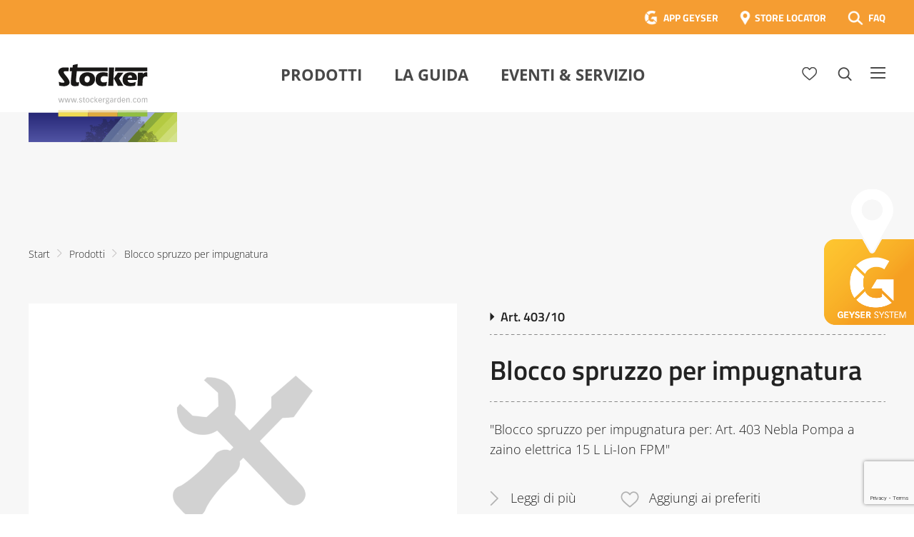

--- FILE ---
content_type: text/html; charset=UTF-8
request_url: https://www.stockergarden.com/prodotto/blocco-spruzzo-per-impugnatura/
body_size: 61544
content:
<!doctype html>
<html lang="it-IT">
<head>
	<meta charset="UTF-8">
<script type="text/javascript">
/* <![CDATA[ */
var gform;gform||(document.addEventListener("gform_main_scripts_loaded",function(){gform.scriptsLoaded=!0}),document.addEventListener("gform/theme/scripts_loaded",function(){gform.themeScriptsLoaded=!0}),window.addEventListener("DOMContentLoaded",function(){gform.domLoaded=!0}),gform={domLoaded:!1,scriptsLoaded:!1,themeScriptsLoaded:!1,isFormEditor:()=>"function"==typeof InitializeEditor,callIfLoaded:function(o){return!(!gform.domLoaded||!gform.scriptsLoaded||!gform.themeScriptsLoaded&&!gform.isFormEditor()||(gform.isFormEditor()&&console.warn("The use of gform.initializeOnLoaded() is deprecated in the form editor context and will be removed in Gravity Forms 3.1."),o(),0))},initializeOnLoaded:function(o){gform.callIfLoaded(o)||(document.addEventListener("gform_main_scripts_loaded",()=>{gform.scriptsLoaded=!0,gform.callIfLoaded(o)}),document.addEventListener("gform/theme/scripts_loaded",()=>{gform.themeScriptsLoaded=!0,gform.callIfLoaded(o)}),window.addEventListener("DOMContentLoaded",()=>{gform.domLoaded=!0,gform.callIfLoaded(o)}))},hooks:{action:{},filter:{}},addAction:function(o,r,e,t){gform.addHook("action",o,r,e,t)},addFilter:function(o,r,e,t){gform.addHook("filter",o,r,e,t)},doAction:function(o){gform.doHook("action",o,arguments)},applyFilters:function(o){return gform.doHook("filter",o,arguments)},removeAction:function(o,r){gform.removeHook("action",o,r)},removeFilter:function(o,r,e){gform.removeHook("filter",o,r,e)},addHook:function(o,r,e,t,n){null==gform.hooks[o][r]&&(gform.hooks[o][r]=[]);var d=gform.hooks[o][r];null==n&&(n=r+"_"+d.length),gform.hooks[o][r].push({tag:n,callable:e,priority:t=null==t?10:t})},doHook:function(r,o,e){var t;if(e=Array.prototype.slice.call(e,1),null!=gform.hooks[r][o]&&((o=gform.hooks[r][o]).sort(function(o,r){return o.priority-r.priority}),o.forEach(function(o){"function"!=typeof(t=o.callable)&&(t=window[t]),"action"==r?t.apply(null,e):e[0]=t.apply(null,e)})),"filter"==r)return e[0]},removeHook:function(o,r,t,n){var e;null!=gform.hooks[o][r]&&(e=(e=gform.hooks[o][r]).filter(function(o,r,e){return!!(null!=n&&n!=o.tag||null!=t&&t!=o.priority)}),gform.hooks[o][r]=e)}});
/* ]]> */
</script>

	<meta name="viewport" content="width=device-width, initial-scale=1">
	<link rel="profile" href="https://gmpg.org/xfn/11">

	<link rel="stylesheet" href="https://www.stockergarden.com/wp-content/themes/stocker/style.css?d=1751957788" type="text/css" media="screen" />

	
	<script src="https://cdnjs.cloudflare.com/polyfill/v3/polyfill.min.js"></script>

	

	<meta name='robots' content='index, follow, max-image-preview:large, max-snippet:-1, max-video-preview:-1' />
<link rel="alternate" hreflang="it" href="https://www.stockergarden.com/prodotto/blocco-spruzzo-per-impugnatura/" />
<link rel="alternate" hreflang="x-default" href="https://www.stockergarden.com/prodotto/blocco-spruzzo-per-impugnatura/" />

	<!-- This site is optimized with the Yoast SEO Premium plugin v26.7 (Yoast SEO v26.7) - https://yoast.com/wordpress/plugins/seo/ -->
	<title>Blocco spruzzo per impugnatura - Stocker Garden</title>
	<link rel="canonical" href="https://www.stockergarden.com/prodotto/blocco-spruzzo-per-impugnatura/" />
	<meta property="og:locale" content="it_IT" />
	<meta property="og:type" content="article" />
	<meta property="og:title" content="Blocco spruzzo per impugnatura" />
	<meta property="og:description" content="&quot;Blocco spruzzo per impugnatura per: Art. 403 Nebla Pompa a zaino elettrica 15 L Li-Ion FPM&quot;" />
	<meta property="og:url" content="https://www.stockergarden.com/prodotto/blocco-spruzzo-per-impugnatura/" />
	<meta property="og:site_name" content="Stocker Garden" />
	<meta property="article:publisher" content="https://www.facebook.com/Stockergarden" />
	<meta property="article:modified_time" content="2022-05-10T06:58:32+00:00" />
	<meta property="og:image" content="https://www.stockergarden.com/wp-content/uploads/2021/02/Logo_mit_Balken_350x350.jpg" />
	<meta property="og:image:width" content="378" />
	<meta property="og:image:height" content="275" />
	<meta property="og:image:type" content="image/jpeg" />
	<meta name="twitter:card" content="summary_large_image" />
	<script type="application/ld+json" class="yoast-schema-graph">{"@context":"https://schema.org","@graph":[{"@type":"WebPage","@id":"https://www.stockergarden.com/prodotto/blocco-spruzzo-per-impugnatura/","url":"https://www.stockergarden.com/prodotto/blocco-spruzzo-per-impugnatura/","name":"Blocco spruzzo per impugnatura - Stocker Garden","isPartOf":{"@id":"https://www.stockergarden.com/#website"},"datePublished":"2021-09-17T11:29:58+00:00","dateModified":"2022-05-10T06:58:32+00:00","breadcrumb":{"@id":"https://www.stockergarden.com/prodotto/blocco-spruzzo-per-impugnatura/#breadcrumb"},"inLanguage":"it-IT","potentialAction":[{"@type":"ReadAction","target":["https://www.stockergarden.com/prodotto/blocco-spruzzo-per-impugnatura/"]}]},{"@type":"BreadcrumbList","@id":"https://www.stockergarden.com/prodotto/blocco-spruzzo-per-impugnatura/#breadcrumb","itemListElement":[{"@type":"ListItem","position":1,"name":"Home","item":"https://www.stockergarden.com/"},{"@type":"ListItem","position":2,"name":"Products","item":"https://www.stockergarden.com/prodotto/"},{"@type":"ListItem","position":3,"name":"Blocco spruzzo per impugnatura"}]},{"@type":"WebSite","@id":"https://www.stockergarden.com/#website","url":"https://www.stockergarden.com/","name":"Stocker Garden","description":"Insieme per coltivare meglio","publisher":{"@id":"https://www.stockergarden.com/#organization"},"potentialAction":[{"@type":"SearchAction","target":{"@type":"EntryPoint","urlTemplate":"https://www.stockergarden.com/?s={search_term_string}"},"query-input":{"@type":"PropertyValueSpecification","valueRequired":true,"valueName":"search_term_string"}}],"inLanguage":"it-IT"},{"@type":"Organization","@id":"https://www.stockergarden.com/#organization","name":"Stocker","url":"https://www.stockergarden.com/","logo":{"@type":"ImageObject","inLanguage":"it-IT","@id":"https://www.stockergarden.com/#/schema/logo/image/","url":"https://www.stockergarden.com/wp-content/uploads/2021/05/Logo_mit_Balken_350x350.jpg","contentUrl":"https://www.stockergarden.com/wp-content/uploads/2021/05/Logo_mit_Balken_350x350.jpg","width":378,"height":275,"caption":"Stocker"},"image":{"@id":"https://www.stockergarden.com/#/schema/logo/image/"},"sameAs":["https://www.facebook.com/Stockergarden","https://www.instagram.com/stockergardenitalia/","https://www.youtube.com/user/stockergarden"]}]}</script>
	<!-- / Yoast SEO Premium plugin. -->


<link rel='dns-prefetch' href='//maxcdn.bootstrapcdn.com' />
<link rel="alternate" type="application/rss+xml" title="Stocker Garden &raquo; Feed" href="https://www.stockergarden.com/feed/" />
<link rel="alternate" title="oEmbed (JSON)" type="application/json+oembed" href="https://www.stockergarden.com/wp-json/oembed/1.0/embed?url=https%3A%2F%2Fwww.stockergarden.com%2Fprodotto%2Fblocco-spruzzo-per-impugnatura%2F" />
<link rel="alternate" title="oEmbed (XML)" type="text/xml+oembed" href="https://www.stockergarden.com/wp-json/oembed/1.0/embed?url=https%3A%2F%2Fwww.stockergarden.com%2Fprodotto%2Fblocco-spruzzo-per-impugnatura%2F&#038;format=xml" />
<style id='wp-img-auto-sizes-contain-inline-css' type='text/css'>
img:is([sizes=auto i],[sizes^="auto," i]){contain-intrinsic-size:3000px 1500px}
/*# sourceURL=wp-img-auto-sizes-contain-inline-css */
</style>
<style id='wp-emoji-styles-inline-css' type='text/css'>

	img.wp-smiley, img.emoji {
		display: inline !important;
		border: none !important;
		box-shadow: none !important;
		height: 1em !important;
		width: 1em !important;
		margin: 0 0.07em !important;
		vertical-align: -0.1em !important;
		background: none !important;
		padding: 0 !important;
	}
/*# sourceURL=wp-emoji-styles-inline-css */
</style>
<link rel='stylesheet' id='wp-block-library-css' href='https://www.stockergarden.com/wp-includes/css/dist/block-library/style.min.css?ver=726c06e79cf1b3a20d15b2d9a7d07866' type='text/css' media='all' />
<style id='global-styles-inline-css' type='text/css'>
:root{--wp--preset--aspect-ratio--square: 1;--wp--preset--aspect-ratio--4-3: 4/3;--wp--preset--aspect-ratio--3-4: 3/4;--wp--preset--aspect-ratio--3-2: 3/2;--wp--preset--aspect-ratio--2-3: 2/3;--wp--preset--aspect-ratio--16-9: 16/9;--wp--preset--aspect-ratio--9-16: 9/16;--wp--preset--color--black: #000000;--wp--preset--color--cyan-bluish-gray: #abb8c3;--wp--preset--color--white: #ffffff;--wp--preset--color--pale-pink: #f78da7;--wp--preset--color--vivid-red: #cf2e2e;--wp--preset--color--luminous-vivid-orange: #ff6900;--wp--preset--color--luminous-vivid-amber: #fcb900;--wp--preset--color--light-green-cyan: #7bdcb5;--wp--preset--color--vivid-green-cyan: #00d084;--wp--preset--color--pale-cyan-blue: #8ed1fc;--wp--preset--color--vivid-cyan-blue: #0693e3;--wp--preset--color--vivid-purple: #9b51e0;--wp--preset--gradient--vivid-cyan-blue-to-vivid-purple: linear-gradient(135deg,rgb(6,147,227) 0%,rgb(155,81,224) 100%);--wp--preset--gradient--light-green-cyan-to-vivid-green-cyan: linear-gradient(135deg,rgb(122,220,180) 0%,rgb(0,208,130) 100%);--wp--preset--gradient--luminous-vivid-amber-to-luminous-vivid-orange: linear-gradient(135deg,rgb(252,185,0) 0%,rgb(255,105,0) 100%);--wp--preset--gradient--luminous-vivid-orange-to-vivid-red: linear-gradient(135deg,rgb(255,105,0) 0%,rgb(207,46,46) 100%);--wp--preset--gradient--very-light-gray-to-cyan-bluish-gray: linear-gradient(135deg,rgb(238,238,238) 0%,rgb(169,184,195) 100%);--wp--preset--gradient--cool-to-warm-spectrum: linear-gradient(135deg,rgb(74,234,220) 0%,rgb(151,120,209) 20%,rgb(207,42,186) 40%,rgb(238,44,130) 60%,rgb(251,105,98) 80%,rgb(254,248,76) 100%);--wp--preset--gradient--blush-light-purple: linear-gradient(135deg,rgb(255,206,236) 0%,rgb(152,150,240) 100%);--wp--preset--gradient--blush-bordeaux: linear-gradient(135deg,rgb(254,205,165) 0%,rgb(254,45,45) 50%,rgb(107,0,62) 100%);--wp--preset--gradient--luminous-dusk: linear-gradient(135deg,rgb(255,203,112) 0%,rgb(199,81,192) 50%,rgb(65,88,208) 100%);--wp--preset--gradient--pale-ocean: linear-gradient(135deg,rgb(255,245,203) 0%,rgb(182,227,212) 50%,rgb(51,167,181) 100%);--wp--preset--gradient--electric-grass: linear-gradient(135deg,rgb(202,248,128) 0%,rgb(113,206,126) 100%);--wp--preset--gradient--midnight: linear-gradient(135deg,rgb(2,3,129) 0%,rgb(40,116,252) 100%);--wp--preset--font-size--small: 13px;--wp--preset--font-size--medium: 20px;--wp--preset--font-size--large: 36px;--wp--preset--font-size--x-large: 42px;--wp--preset--spacing--20: 0.44rem;--wp--preset--spacing--30: 0.67rem;--wp--preset--spacing--40: 1rem;--wp--preset--spacing--50: 1.5rem;--wp--preset--spacing--60: 2.25rem;--wp--preset--spacing--70: 3.38rem;--wp--preset--spacing--80: 5.06rem;--wp--preset--shadow--natural: 6px 6px 9px rgba(0, 0, 0, 0.2);--wp--preset--shadow--deep: 12px 12px 50px rgba(0, 0, 0, 0.4);--wp--preset--shadow--sharp: 6px 6px 0px rgba(0, 0, 0, 0.2);--wp--preset--shadow--outlined: 6px 6px 0px -3px rgb(255, 255, 255), 6px 6px rgb(0, 0, 0);--wp--preset--shadow--crisp: 6px 6px 0px rgb(0, 0, 0);}:where(.is-layout-flex){gap: 0.5em;}:where(.is-layout-grid){gap: 0.5em;}body .is-layout-flex{display: flex;}.is-layout-flex{flex-wrap: wrap;align-items: center;}.is-layout-flex > :is(*, div){margin: 0;}body .is-layout-grid{display: grid;}.is-layout-grid > :is(*, div){margin: 0;}:where(.wp-block-columns.is-layout-flex){gap: 2em;}:where(.wp-block-columns.is-layout-grid){gap: 2em;}:where(.wp-block-post-template.is-layout-flex){gap: 1.25em;}:where(.wp-block-post-template.is-layout-grid){gap: 1.25em;}.has-black-color{color: var(--wp--preset--color--black) !important;}.has-cyan-bluish-gray-color{color: var(--wp--preset--color--cyan-bluish-gray) !important;}.has-white-color{color: var(--wp--preset--color--white) !important;}.has-pale-pink-color{color: var(--wp--preset--color--pale-pink) !important;}.has-vivid-red-color{color: var(--wp--preset--color--vivid-red) !important;}.has-luminous-vivid-orange-color{color: var(--wp--preset--color--luminous-vivid-orange) !important;}.has-luminous-vivid-amber-color{color: var(--wp--preset--color--luminous-vivid-amber) !important;}.has-light-green-cyan-color{color: var(--wp--preset--color--light-green-cyan) !important;}.has-vivid-green-cyan-color{color: var(--wp--preset--color--vivid-green-cyan) !important;}.has-pale-cyan-blue-color{color: var(--wp--preset--color--pale-cyan-blue) !important;}.has-vivid-cyan-blue-color{color: var(--wp--preset--color--vivid-cyan-blue) !important;}.has-vivid-purple-color{color: var(--wp--preset--color--vivid-purple) !important;}.has-black-background-color{background-color: var(--wp--preset--color--black) !important;}.has-cyan-bluish-gray-background-color{background-color: var(--wp--preset--color--cyan-bluish-gray) !important;}.has-white-background-color{background-color: var(--wp--preset--color--white) !important;}.has-pale-pink-background-color{background-color: var(--wp--preset--color--pale-pink) !important;}.has-vivid-red-background-color{background-color: var(--wp--preset--color--vivid-red) !important;}.has-luminous-vivid-orange-background-color{background-color: var(--wp--preset--color--luminous-vivid-orange) !important;}.has-luminous-vivid-amber-background-color{background-color: var(--wp--preset--color--luminous-vivid-amber) !important;}.has-light-green-cyan-background-color{background-color: var(--wp--preset--color--light-green-cyan) !important;}.has-vivid-green-cyan-background-color{background-color: var(--wp--preset--color--vivid-green-cyan) !important;}.has-pale-cyan-blue-background-color{background-color: var(--wp--preset--color--pale-cyan-blue) !important;}.has-vivid-cyan-blue-background-color{background-color: var(--wp--preset--color--vivid-cyan-blue) !important;}.has-vivid-purple-background-color{background-color: var(--wp--preset--color--vivid-purple) !important;}.has-black-border-color{border-color: var(--wp--preset--color--black) !important;}.has-cyan-bluish-gray-border-color{border-color: var(--wp--preset--color--cyan-bluish-gray) !important;}.has-white-border-color{border-color: var(--wp--preset--color--white) !important;}.has-pale-pink-border-color{border-color: var(--wp--preset--color--pale-pink) !important;}.has-vivid-red-border-color{border-color: var(--wp--preset--color--vivid-red) !important;}.has-luminous-vivid-orange-border-color{border-color: var(--wp--preset--color--luminous-vivid-orange) !important;}.has-luminous-vivid-amber-border-color{border-color: var(--wp--preset--color--luminous-vivid-amber) !important;}.has-light-green-cyan-border-color{border-color: var(--wp--preset--color--light-green-cyan) !important;}.has-vivid-green-cyan-border-color{border-color: var(--wp--preset--color--vivid-green-cyan) !important;}.has-pale-cyan-blue-border-color{border-color: var(--wp--preset--color--pale-cyan-blue) !important;}.has-vivid-cyan-blue-border-color{border-color: var(--wp--preset--color--vivid-cyan-blue) !important;}.has-vivid-purple-border-color{border-color: var(--wp--preset--color--vivid-purple) !important;}.has-vivid-cyan-blue-to-vivid-purple-gradient-background{background: var(--wp--preset--gradient--vivid-cyan-blue-to-vivid-purple) !important;}.has-light-green-cyan-to-vivid-green-cyan-gradient-background{background: var(--wp--preset--gradient--light-green-cyan-to-vivid-green-cyan) !important;}.has-luminous-vivid-amber-to-luminous-vivid-orange-gradient-background{background: var(--wp--preset--gradient--luminous-vivid-amber-to-luminous-vivid-orange) !important;}.has-luminous-vivid-orange-to-vivid-red-gradient-background{background: var(--wp--preset--gradient--luminous-vivid-orange-to-vivid-red) !important;}.has-very-light-gray-to-cyan-bluish-gray-gradient-background{background: var(--wp--preset--gradient--very-light-gray-to-cyan-bluish-gray) !important;}.has-cool-to-warm-spectrum-gradient-background{background: var(--wp--preset--gradient--cool-to-warm-spectrum) !important;}.has-blush-light-purple-gradient-background{background: var(--wp--preset--gradient--blush-light-purple) !important;}.has-blush-bordeaux-gradient-background{background: var(--wp--preset--gradient--blush-bordeaux) !important;}.has-luminous-dusk-gradient-background{background: var(--wp--preset--gradient--luminous-dusk) !important;}.has-pale-ocean-gradient-background{background: var(--wp--preset--gradient--pale-ocean) !important;}.has-electric-grass-gradient-background{background: var(--wp--preset--gradient--electric-grass) !important;}.has-midnight-gradient-background{background: var(--wp--preset--gradient--midnight) !important;}.has-small-font-size{font-size: var(--wp--preset--font-size--small) !important;}.has-medium-font-size{font-size: var(--wp--preset--font-size--medium) !important;}.has-large-font-size{font-size: var(--wp--preset--font-size--large) !important;}.has-x-large-font-size{font-size: var(--wp--preset--font-size--x-large) !important;}
/*# sourceURL=global-styles-inline-css */
</style>

<style id='classic-theme-styles-inline-css' type='text/css'>
/*! This file is auto-generated */
.wp-block-button__link{color:#fff;background-color:#32373c;border-radius:9999px;box-shadow:none;text-decoration:none;padding:calc(.667em + 2px) calc(1.333em + 2px);font-size:1.125em}.wp-block-file__button{background:#32373c;color:#fff;text-decoration:none}
/*# sourceURL=/wp-includes/css/classic-themes.min.css */
</style>
<link rel='stylesheet' id='mailup-css' href='https://www.stockergarden.com/wp-content/plugins/mailup-email-and-newsletter-subscription-form/public/css/mailup-public.css?ver=1.2.7' type='text/css' media='all' />
<link rel='stylesheet' id='font-awesome-css' href='https://maxcdn.bootstrapcdn.com/font-awesome/4.7.0/css/font-awesome.min.css?ver=4.7.0' type='text/css' media='all' />
<link rel='stylesheet' id='borlabs-cookie-css' href='https://www.stockergarden.com/wp-content/cache/borlabs-cookie/borlabs-cookie_1_it.css?ver=2.2.26-22' type='text/css' media='all' />
<script type="text/javascript" src="https://www.stockergarden.com/wp-includes/js/jquery/jquery.min.js?ver=3.7.1" id="jquery-core-js"></script>
<script type="text/javascript" src="https://www.stockergarden.com/wp-includes/js/jquery/jquery-migrate.min.js?ver=3.4.1" id="jquery-migrate-js"></script>
<script type="text/javascript" src="https://www.stockergarden.com/wp-content/plugins/mailup-email-and-newsletter-subscription-form/admin/js/jquery.validate.min.js?ver=1.19.5" id="mailup_validate-js"></script>
<script type="text/javascript" src="https://www.stockergarden.com/wp-content/plugins/mailup-email-and-newsletter-subscription-form/admin/js/localization/messages_it.js?ver=1.19.5" id="mailup_validate_loc_it-js"></script>
<script type="text/javascript" id="mailup-js-extra">
/* <![CDATA[ */
var mailup_params = {"ajax_url":"https://www.stockergarden.com/wp-admin/admin-ajax.php","ajaxNonce":"a369f3bee6"};
//# sourceURL=mailup-js-extra
/* ]]> */
</script>
<script type="text/javascript" src="https://www.stockergarden.com/wp-content/plugins/mailup-email-and-newsletter-subscription-form/public/js/mailup-public.js?ver=1.2.7" id="mailup-js"></script>
<link rel="https://api.w.org/" href="https://www.stockergarden.com/wp-json/" /><link rel="EditURI" type="application/rsd+xml" title="RSD" href="https://www.stockergarden.com/xmlrpc.php?rsd" />
<meta name="generator" content="WPML ver:4.8.6 stt:1,3,27,2;" />
<meta name="generator" content="Powered by Slider Revolution 6.7.40 - responsive, Mobile-Friendly Slider Plugin for WordPress with comfortable drag and drop interface." />
<link rel="icon" href="https://www.stockergarden.com/wp-content/uploads/2020/05/FavIcon.png" sizes="32x32" />
<link rel="icon" href="https://www.stockergarden.com/wp-content/uploads/2020/05/FavIcon.png" sizes="192x192" />
<link rel="apple-touch-icon" href="https://www.stockergarden.com/wp-content/uploads/2020/05/FavIcon.png" />
<meta name="msapplication-TileImage" content="https://www.stockergarden.com/wp-content/uploads/2020/05/FavIcon.png" />
<script>function setREVStartSize(e){
			//window.requestAnimationFrame(function() {
				window.RSIW = window.RSIW===undefined ? window.innerWidth : window.RSIW;
				window.RSIH = window.RSIH===undefined ? window.innerHeight : window.RSIH;
				try {
					var pw = document.getElementById(e.c).parentNode.offsetWidth,
						newh;
					pw = pw===0 || isNaN(pw) || (e.l=="fullwidth" || e.layout=="fullwidth") ? window.RSIW : pw;
					e.tabw = e.tabw===undefined ? 0 : parseInt(e.tabw);
					e.thumbw = e.thumbw===undefined ? 0 : parseInt(e.thumbw);
					e.tabh = e.tabh===undefined ? 0 : parseInt(e.tabh);
					e.thumbh = e.thumbh===undefined ? 0 : parseInt(e.thumbh);
					e.tabhide = e.tabhide===undefined ? 0 : parseInt(e.tabhide);
					e.thumbhide = e.thumbhide===undefined ? 0 : parseInt(e.thumbhide);
					e.mh = e.mh===undefined || e.mh=="" || e.mh==="auto" ? 0 : parseInt(e.mh,0);
					if(e.layout==="fullscreen" || e.l==="fullscreen")
						newh = Math.max(e.mh,window.RSIH);
					else{
						e.gw = Array.isArray(e.gw) ? e.gw : [e.gw];
						for (var i in e.rl) if (e.gw[i]===undefined || e.gw[i]===0) e.gw[i] = e.gw[i-1];
						e.gh = e.el===undefined || e.el==="" || (Array.isArray(e.el) && e.el.length==0)? e.gh : e.el;
						e.gh = Array.isArray(e.gh) ? e.gh : [e.gh];
						for (var i in e.rl) if (e.gh[i]===undefined || e.gh[i]===0) e.gh[i] = e.gh[i-1];
											
						var nl = new Array(e.rl.length),
							ix = 0,
							sl;
						e.tabw = e.tabhide>=pw ? 0 : e.tabw;
						e.thumbw = e.thumbhide>=pw ? 0 : e.thumbw;
						e.tabh = e.tabhide>=pw ? 0 : e.tabh;
						e.thumbh = e.thumbhide>=pw ? 0 : e.thumbh;
						for (var i in e.rl) nl[i] = e.rl[i]<window.RSIW ? 0 : e.rl[i];
						sl = nl[0];
						for (var i in nl) if (sl>nl[i] && nl[i]>0) { sl = nl[i]; ix=i;}
						var m = pw>(e.gw[ix]+e.tabw+e.thumbw) ? 1 : (pw-(e.tabw+e.thumbw)) / (e.gw[ix]);
						newh =  (e.gh[ix] * m) + (e.tabh + e.thumbh);
					}
					var el = document.getElementById(e.c);
					if (el!==null && el) el.style.height = newh+"px";
					el = document.getElementById(e.c+"_wrapper");
					if (el!==null && el) {
						el.style.height = newh+"px";
						el.style.display = "block";
					}
				} catch(e){
					console.log("Failure at Presize of Slider:" + e)
				}
			//});
		  };</script>

	<!-- Google Tag Manager -->
	<script>(function(w,d,s,l,i){w[l]=w[l]||[];w[l].push({'gtm.start':
	new Date().getTime(),event:'gtm.js'});var f=d.getElementsByTagName(s)[0],
	j=d.createElement(s),dl=l!='dataLayer'?'&l='+l:'';j.async=true;j.src=
	'https://www.googletagmanager.com/gtm.js?id='+i+dl;f.parentNode.insertBefore(j,f);
	})(window,document,'script','dataLayer','GTM-KC7JJ55');</script>
	<!-- End Google Tag Manager -->

	<script>
	(function(i,s,o,g,r,a,m){i['GoogleAnalyticsObject']=r;i[r]=i[r]||function(){
	(i[r].q=i[r].q||[]).push(arguments)},i[r].l=1*new Date();a=s.createElement(o),
	m=s.getElementsByTagName(o)[0];a.async=1;a.src=g;m.parentNode.insertBefore(a,m)
	})(window,document,'script','https://www.google-analytics.com/analytics.js','ga');
	ga('create', 'UA-73313343-1', 'auto');
	ga('require', 'displayfeatures');
	ga('require', 'linkid', 'linkid.js');
	ga('set', 'anonymizeIp', true);
	ga('send', 'pageview');
	</script> 

	<!-- Google Tag Manager -->
	<script>(function(w,d,s,l,i){w[l]=w[l]||[];w[l].push({'gtm.start':
	new Date().getTime(),event:'gtm.js'});var f=d.getElementsByTagName(s)[0],
	j=d.createElement(s),dl=l!='dataLayer'?'&l='+l:'';j.async=true;j.src=
	'https://www.googletagmanager.com/gtm.js?id='+i+dl;f.parentNode.insertBefore(j,f);
	})(window,document,'script','dataLayer','GTM-NFJZZ8G');</script>
	<!-- End Google Tag Manager -->


<link rel='stylesheet' id='gforms_reset_css-css' href='https://www.stockergarden.com/wp-content/plugins/gravityforms/legacy/css/formreset.min.css?ver=2.9.25' type='text/css' media='all' />
<link rel='stylesheet' id='gforms_formsmain_css-css' href='https://www.stockergarden.com/wp-content/plugins/gravityforms/legacy/css/formsmain.min.css?ver=2.9.25' type='text/css' media='all' />
<link rel='stylesheet' id='gforms_ready_class_css-css' href='https://www.stockergarden.com/wp-content/plugins/gravityforms/legacy/css/readyclass.min.css?ver=2.9.25' type='text/css' media='all' />
<link rel='stylesheet' id='gforms_browsers_css-css' href='https://www.stockergarden.com/wp-content/plugins/gravityforms/legacy/css/browsers.min.css?ver=2.9.25' type='text/css' media='all' />
<link rel='stylesheet' id='gform_apc_theme-css' href='https://www.stockergarden.com/wp-content/plugins/gravityformsadvancedpostcreation/assets/css/dist/theme.min.css?ver=1.6.1' type='text/css' media='all' />
<link rel='stylesheet' id='rs-plugin-settings-css' href='//www.stockergarden.com/wp-content/plugins/revslider/sr6/assets/css/rs6.css?ver=6.7.40' type='text/css' media='all' />
<style id='rs-plugin-settings-inline-css' type='text/css'>
#rs-demo-id {}
/*# sourceURL=rs-plugin-settings-inline-css */
</style>
</head>

<body data-rsssl=1 class="wp-singular product-template-default single single-product postid-226104 wp-theme-stocker">

<!-- Google Tag Manager (noscript) -->
<noscript><iframe src="https://www.googletagmanager.com/ns.html?id=GTM-NFJZZ8G"
height="0" width="0" style="display:none;visibility:hidden"></iframe></noscript>
<!-- End Google Tag Manager (noscript) -->	

<!-- Google Tag Manager (noscript) -->
<noscript><iframe src="https://www.googletagmanager.com/ns.html?id=GTM-KC7JJ55"
height="0" width="0" style="display:none;visibility:hidden"></iframe></noscript>
<!-- End Google Tag Manager (noscript) -->

<!-- Facebook Pixel Code -->
<script>
!function(f,b,e,v,n,t,s)
{if(f.fbq)return;n=f.fbq=function(){n.callMethod?
n.callMethod.apply(n,arguments):n.queue.push(arguments)};
if(!f._fbq)f._fbq=n;n.push=n;n.loaded=!0;n.version='2.0';
n.queue=[];t=b.createElement(e);t.async=!0;
t.src=v;s=b.getElementsByTagName(e)[0];
s.parentNode.insertBefore(t,s)}(window,document,'script',
'https://connect.facebook.net/en_US/fbevents.js');

 fbq('init', '3837962179578957'); 
fbq('track', 'PageView');
</script>
<noscript>
 <img height="1" width="1" 
src="https://www.facebook.com/tr?id=3837962179578957&ev=PageView
&noscript=1"/>
</noscript>
<!-- End Facebook Pixel Code -->


<!-- End Google Tag Manager (noscript) -->





<a href="https://www.stockergarden.com/storelocator/" id="geyserStoerer" class="it"></a>						

<svg id="fader"></svg>

<script>

	function fadeInPage() {
	  if (!window.AnimationEvent) { return; }
	  var fader = document.getElementById('fader');
	  fader.classList.add('fade-out');
	}


	document.addEventListener('DOMContentLoaded', function() {
	  if (!window.AnimationEvent) { return; }
	  var anchors = document.getElementsByTagName('a');
	    
	  for (var idx=0; idx<anchors.length; idx+=1) {
	    if (anchors[idx].hostname !== window.location.hostname ||
	        anchors[idx].pathname === window.location.pathname) {
	        continue;
	    }
	    anchors[idx].addEventListener('click', function(event) {

	    	var fader = document.getElementById('fader'),
		   	anchor = event.currentTarget;

	      	if (event.ctrlKey || event.metaKey || anchor.hasAttribute('data-fancybox') || anchor.classList.contains('noAnim') || anchor.target=="_blank") {
	      		


	      	} else {	

				var listener = function() {
					window.location = anchor.href;
					fader.removeEventListener('animationend', listener);
				};
				fader.addEventListener('animationend', listener);

				event.preventDefault();

				fader.classList.add('fade-in');

		   	}

	    });
	  }
	});

	window.addEventListener('pageshow', function (event) {
	  if (!event.persisted) {
	    return;
	  }
	  var fader = document.getElementById('fader');
	  fader.classList.remove('fade-in');
	});

    fadeInPage();
</script>


<div id="bgOverlay">

	<div id="lnkInfo1">

		<a href="#" class="lnkCloseModal"><img src="https://www.stockergarden.com/wp-content/themes/stocker/images/ico-menu-close-dark.png" /></a>

		<h3>CONTENT CARD</h3>

		<img src="https://www.stockergarden.com/wp-content/themes/stocker/images/content-card-info-400x260.png" />

		<div class="clearer30"></div>

		Le Content Card sono i biglietti dei corsi che puoi trovare e acquistare direttamente nei negozi e nelle rivendite agrarie. Ciascuna Card ha un codice da riportare nel riquadro sottostante per confermare la tua iscrizone al corso, dopo averlo già acquistato in negozio.<br />
Se hai già una Content Card, il codice da inserire è evidenziato nel rettangolo rosso di esempio.<br />
Se invece non hai una Content Card, puoi acquistare il corso direttamente qui sul sito scegliendo l’opzione Carta Prepagata.
	</div>

	<div id="lnkInfo2">

		<a href="#" class="lnkCloseModal"><img src="https://www.stockergarden.com/wp-content/themes/stocker/images/ico-menu-close-dark.png" /></a>

		<h3>CARTA PREPAGATA</h3>

		Se non hai già acquistato in negozio una Content Card per i corsi di potatura, non preoccuparti! Puoi comprare il corso direttamente qui! Una volta completato il modulo di iscrizione potrai procedere al pagamento. I metodi di pagamento accettati sono: carta di credito, carta prepagata. Non è possibile pagare con bonifico bancario e con carta Postepay.
	</div>

</div>


<div id="navOverlay"></div>

<div id="page" class="site">

	
	<header id="masthead" class="site-header  fixed  sticky">
	
				<header id="faqTopBar">

			<div class="wrapperInner">

				<div class="right" >
				
									
				<a href="https://app.stockergarden.com/" target="_blank" class="lnkTopBarApp">APP GEYSER</a>
				<a href="https://www.stockergarden.com/storelocator/" class="lnkTopBarLocator">STORE LOCATOR</a>
				<a href="https://www.stockergarden.com/faq/" class="lnkTopBarFAQ">FAQ</a>
					
				</div>

				<div class="clearer"></div>
				

			</div>

		</header>

		<div class="wrapperInner" id="mastheadWrapper">

			<div class="site-branding">
									<p class="site-title"><a href="https://www.stockergarden.com/" rel="home"><img src="https://www.stockergarden.com/wp-content/themes/stocker/images/Logo_mit_Balken.svg" alt="Stocker Garden" /></a></p>
								</div><!-- .site-branding -->

			<nav id="site-navigation" class="main-navigation">

				<div id="searchForm">

					<form action="https://www.stockergarden.com/search/">
					    <label for="search">Ricerca</label>
					    <input type="text" name="searchTerm" id="search" value="" />
					    <input type="image" alt="Search" id="btnSearch" src="https://www.stockergarden.com/wp-content/themes/stocker/images/icoSearch.png" />
					</form>

				</div>

				<ul id="primary-menu" class="menu nav-menu">
					<li id="menu-item-12161" class="menu-item menu-item-type-post_type menu-item-object-page menu-item-12161"><a href="https://www.stockergarden.com/prodotti/">Prodotti</a></li>
										<li id="menu-item-49177" class="menu-item menu-item-type-post_type menu-item-object-page menu-item-49177"><a href="https://www.stockergarden.com/la-guida/">La Guida</a></li>
					<li id="menu-item-12165" class="menu-item menu-item-type-post_type menu-item-object-page menu-item-12165"><a href="https://www.stockergarden.com/eventi-servizio/">Eventi &#038; Servizio</a></li>
									</ul>
				
			</nav><!-- #site-navigation --> 

			<div id="meta-navigation">

				<a href="https://www.stockergarden.com/favoriti/" id="headerLnkFav"></a>
				<a href="https://www.stockergarden.com/prodotto/blocco-spruzzo-per-impugnatura/" id="headerLnkSearch"></a>
				<a href="https://www.stockergarden.com/search-mobile/" id="headerLnkSearchMobile"></a>				
				<a href="https://www.stockergarden.com/prodotto/blocco-spruzzo-per-impugnatura/" id="headerLnkMenu"></a>
				<a id="mobileMenu" aria-controls="mobile-menu" aria-expanded="false"></a>
			
			</div>

			<div class="clearer"></div>

		</div>
		
		

		<div id="navBurger">

			<div class="navRow">

				<div id="menu_item_1" class="navRowItem icoNavProduct" style="background-image: url(https://www.stockergarden.com/wp-content/themes/stocker/images/nav/icoPhilosophy.png);">
								<a href="https://www.stockergarden.com/azienda/mission-vision/" target="_self" data-submenu=""><span>Mission &#038; Vision</span></a>
								</div><!-- end navRowItem test -->
								<div id="menu_26571" style="display:none">
							</div><!-- end menu test1 -->
<div id="menu_item_2" class="navRowItem icoNavProduct" style="background-image: url(https://www.stockergarden.com/wp-content/themes/stocker/images/nav/icoHistory.png);">
								<a href="https://www.stockergarden.com/azienda/storia/" target="_self" data-submenu=""><span>Storia</span></a>
								</div><!-- end navRowItem test -->
								<div id="menu_26572" style="display:none">
							</div><!-- end menu test1 -->
<div id="menu_item_3" class="navRowItem icoNavProduct" style="background-image: url(https://www.stockergarden.com/wp-content/themes/stocker/images/nav/icoNews.png);">
								<a href="https://www.stockergarden.com/azienda/news/" target="_self" data-submenu=""><span>News</span></a>
								</div><!-- end navRowItem test -->
								<div id="menu_26575" style="display:none">
							</div><!-- end menu test1 -->
<div id="menu_item_4" class="navRowItem icoNavProduct" style="background-image: url(https://www.stockergarden.com/wp-content/themes/stocker/images/nav/icoJobs.png);">
								<a href="https://www.stockergarden.com/azienda/jobs/" target="_self" data-submenu=""><span>Jobs</span></a>
								</div><!-- end navRowItem test -->
								<div id="menu_26573" style="display:none">
							</div><!-- end menu test1 -->
<div id="menu_item_5" class="navRowItem icoNavProduct" style="background-image: url(https://www.stockergarden.com/wp-content/themes/stocker/images/nav/icoContact.png);">
								<a href="https://www.stockergarden.com/azienda/contattaci/" target="_self" data-submenu=""><span>Contattaci</span></a>
								</div><!-- end navRowItem test -->
								<div id="menu_26574" style="display:none">
							</div><!-- end menu  test2-->
							<div id="submenu_company1" class="navRowMiddle submenu_container" style="display:none"></div>
								
				<div class="clearer"></div>

			</div>

		</div>

		<div id="navProducts">

			<div class="navRow">
				
				<div id="menu_item_1" class="navRowItem icoNavProduct" style="background-image: url(https://www.stockergarden.com/wp-content/uploads/2024/08/21-volt-Logo_200x200-150x150.png);">
								<a href="https://www.stockergarden.com/linea-21-v/" target="_self" data-submenu=""><span>Linea Power 21 V</span></a>
								</div><!-- end navRowItem -->
								<div id="menu_321975" style="display:none">
							</div><!-- end menu -->
<div id="menu_item_2" class="navRowItem icoNavProduct" style="background-image: url(https://www.stockergarden.com/wp-content/uploads/2024/08/621_200x200-150x150.png);">
								<a href="javascript:void(0);" data-link="https://www.stockergarden.com/forbici/" data-submenu="27933" data-link="https://www.stockergarden.com/forbici/" data-subline="Forbici" data-subtext="" data-submenu_container="products1" target="_self"><span>Forbici</span></a>
								</div><!-- end navRowItem -->
								<div id="menu_27933" style="display:none">
							<li><a href="https://www.stockergarden.com/forbici/forbici-a-batteria/" target="_self" class="menu_27933 subsubmenu">Forbici a batteria</a></li>
<li><a href="https://www.stockergarden.com/forbici/abbacchiatore-a-batteria/" target="_self" class="menu_27933 subsubmenu">Abbacchiatore a batteria</a></li>
<li><a href="https://www.stockergarden.com/forbici/forbici-professionali/" target="_self" class="menu_27933 subsubmenu">Forbici professionali</a></li>
<li><a href="https://www.stockergarden.com/forbici/forbici-da-giardino/" target="_self" class="menu_27933 subsubmenu">Forbici da giardino</a></li>
<li><a href="https://www.stockergarden.com/forbici/29119-2/" target="_self" class="menu_27933 subsubmenu">Forbici per vendemmia</a></li>
<li><a href="https://www.stockergarden.com/forbici/troncarami/" target="_self" class="menu_27933 subsubmenu">Troncarami</a></li>
<li><a href="https://www.stockergarden.com/forbici/tagliasiepi/" target="_self" class="menu_27933 subsubmenu">Tagliasiepi</a></li>
<li><a href="https://www.stockergarden.com/forbici/forbici-tagliaerba/" target="_self" class="menu_27933 subsubmenu">Forbici tagliaerba</a></li>
<li><a href="https://www.stockergarden.com/forbici/forbici-ad-asta-lunga/" target="_self" class="menu_27933 subsubmenu">Forbici ad asta lunga</a></li>
<li><a href="https://www.stockergarden.com/forbici/forbici-combisystem/" target="_self" class="menu_27933 subsubmenu">Forbici con manico telescopico</a></li>
<li><a href="https://www.stockergarden.com/forbici/accessori-potatura/" target="_self" class="menu_27933 subsubmenu">Accessori potatura</a></li>
</div><!-- end menu -->
<div id="menu_item_3" class="navRowItem icoNavProduct" style="background-image: url(https://www.stockergarden.com/wp-content/uploads/2020/03/1104-150x150.png);">
								<a href="javascript:void(0);" data-link="https://www.stockergarden.com/forbici-lowe/" data-submenu="29417" data-link="https://www.stockergarden.com/forbici-lowe/" data-subline="Forbici LÖWE" data-subtext="" data-submenu_container="products1" target="_self"><span>Forbici LÖWE</span></a>
								</div><!-- end navRowItem -->
								<div id="menu_29417" style="display:none">
							<li><a href="https://www.stockergarden.com/forbici-lowe/forbici-lowe-2/" target="_self" class="menu_29417 subsubmenu">Forbici LÖWE</a></li>
<li><a href="https://www.stockergarden.com/forbici-lowe/ricambi-forbici-lowe/" target="_self" class="menu_29417 subsubmenu">Ricambi forbici LÖWE</a></li>
<li><a href="https://www.stockergarden.com/forbici-lowe/troncarami-lowe/" target="_self" class="menu_29417 subsubmenu">Troncarami LÖWE</a></li>
<li><a href="https://www.stockergarden.com/forbici-lowe/ricambi-troncarami-lowe/" target="_self" class="menu_29417 subsubmenu">Ricambi troncarami LÖWE</a></li>
</div><!-- end menu -->
<div id="menu_item_4" class="navRowItem icoNavProduct" style="background-image: url(https://www.stockergarden.com/wp-content/uploads/2024/08/619_200x200-150x150.png);">
								<a href="javascript:void(0);" data-link="https://www.stockergarden.com/seghetti/" data-submenu="29423" data-link="https://www.stockergarden.com/seghetti/" data-subline="Seghetti" data-subtext="" data-submenu_container="products1" target="_self"><span>Motoseghe e Seghetti</span></a>
								</div><!-- end navRowItem -->
								<div id="menu_29423" style="display:none">
							<li><a href="https://www.stockergarden.com/seghetti/motoseghe-a-batteria/" target="_self" class="menu_29423 subsubmenu">Motoseghe a batteria</a></li>
<li><a href="https://www.stockergarden.com/seghetti/seghetti/" target="_self" class="menu_29423 subsubmenu">Seghetti</a></li>
<li><a href="https://www.stockergarden.com/seghetti/seghetti-combisystem/" target="_self" class="menu_29423 subsubmenu">Seghetti con manico telescopico</a></li>
<li><a href="https://www.stockergarden.com/seghetti/accessori-seghetti/" target="_self" class="menu_29423 subsubmenu">Accessori seghetti</a></li>
</div><!-- end menu -->
<div id="menu_item_5" class="navRowItem icoNavProduct" style="background-image: url(https://www.stockergarden.com/wp-content/uploads/2020/03/227-150x150.png);">
								<a href="javascript:void(0);" data-link="https://www.stockergarden.com/pompe/" data-submenu="29425" data-link="https://www.stockergarden.com/pompe/" data-subline="Pompe" data-subtext="" data-submenu_container="products1" target="_self"><span>Pompe</span></a>
								</div><!-- end navRowItem -->
								<div id="menu_29425" style="display:none">
							<li><a href="https://www.stockergarden.com/pompe/pompe-e-micronizzatori-elettrici/" target="_self" class="menu_29425 subsubmenu">Pompe e micronizzatori elettrici</a></li>
<li><a href="https://www.stockergarden.com/pompe/nebulizzatori-geyser/" target="_self" class="menu_29425 subsubmenu">Nebulizzatori Geyser</a></li>
<li><a href="https://www.stockergarden.com/pompe/accessori-geyser/" target="_self" class="menu_29425 subsubmenu">Accessori Geyser</a></li>
<li><a href="https://www.stockergarden.com/pompe/insetticidi/" target="_self" class="menu_29425 subsubmenu">Insetticidi</a></li>
<li><a href="https://www.stockergarden.com/pompe/disabituanti/" target="_self" class="menu_29425 subsubmenu">Disabituanti</a></li>
<li><a href="https://www.stockergarden.com/pompe/profumazioni/" target="_self" class="menu_29425 subsubmenu">Profumazioni</a></li>
<li><a href="https://www.stockergarden.com/pompe/ricambi-pompe/" target="_self" class="menu_29425 subsubmenu">Ricambi pompe</a></li>
<li><a href="https://www.stockergarden.com/pompe/pompe-a-carriola-a-batteria/" target="_self" class="menu_29425 subsubmenu">Pompe a carriola a batteria</a></li>
<li><a href="https://www.stockergarden.com/pompe/ricambi-pompe-a-carriola-a-batteria/" target="_self" class="menu_29425 subsubmenu">Ricambi pompe a carriola a batteria</a></li>
<li><a href="https://www.stockergarden.com/pompe/pompe-manuali-e-spruzzini/" target="_self" class="menu_29425 subsubmenu">Pompe manuali e spruzzini</a></li>
<li><a href="https://www.stockergarden.com/pompe/brucia-erbacce/" target="_self" class="menu_29425 subsubmenu">Brucia erbacce</a></li>
<li><a href="https://www.stockergarden.com/pompe/ricambi-brucia-erbacce/" target="_self" class="menu_29425 subsubmenu">Ricambi brucia erbacce</a></li>
</div><!-- end menu -->
<div id="menu_item_6" class="navRowItem icoNavProduct" style="background-image: url(https://www.stockergarden.com/wp-content/uploads/2024/09/434_200x200-150x150.png);">
								<a href="javascript:void(0);" data-link="https://www.stockergarden.com/casa-e-giardino/" data-submenu="336740" data-link="https://www.stockergarden.com/casa-e-giardino/" data-subline="" data-subtext="" data-submenu_container="products1" target="_self"><span>Casa e Giardino</span></a>
								</div><!-- end navRowItem -->
								<div id="menu_336740" style="display:none">
							<li><a href="https://www.stockergarden.com/casa-e-giardino/idropulitrici/" target="_self" class="menu_336740 subsubmenu">Idropulitrici</a></li>
<li><a href="https://www.stockergarden.com/casa-e-giardino/ricambi-idropulitrici/" target="_self" class="menu_336740 subsubmenu">Ricambi idropulitrici</a></li>
<li><a href="https://www.stockergarden.com/casa-e-giardino/aspirapolvere/" target="_self" class="menu_336740 subsubmenu">Aspirapolvere</a></li>
<li><a href="https://www.stockergarden.com/casa-e-giardino/ricambi-aspirapolvere/" target="_self" class="menu_336740 subsubmenu">Ricambi aspirapolvere</a></li>
<li><a href="https://www.stockergarden.com/casa-e-giardino/ventilatore/" target="_self" class="menu_336740 subsubmenu">Ventilatore</a></li>
<li><a href="https://www.stockergarden.com/casa-e-giardino/ricambi-ventilatore/" target="_self" class="menu_336740 subsubmenu">Ricambi ventilatore</a></li>
<li><a href="https://www.stockergarden.com/casa-e-giardino/illuminazione/" target="_self" class="menu_336740 subsubmenu">Illuminazione</a></li>
<li><a href="https://www.stockergarden.com/casa-e-giardino/ricambi-illuminazione/" target="_self" class="menu_336740 subsubmenu">Ricambi illuminazione</a></li>
<li><a href="https://www.stockergarden.com/casa-e-giardino/soffiatore/" target="_self" class="menu_336740 subsubmenu">Soffiatore</a></li>
<li><a href="https://www.stockergarden.com/casa-e-giardino/ricambi-soffiatore/" target="_self" class="menu_336740 subsubmenu">Ricambi soffiatore</a></li>
</div><!-- end menu -->
<div id="menu_item_7" class="navRowItem icoNavProduct" style="background-image: url(https://www.stockergarden.com/wp-content/uploads/2020/03/26214-150x150.png);">
								<a href="javascript:void(0);" data-link="https://www.stockergarden.com/irrigazione/" data-submenu="29432" data-link="https://www.stockergarden.com/irrigazione/" data-subline="Irrigazione" data-subtext="" data-submenu_container="products1" target="_self"><span>Irrigazione</span></a>
								</div><!-- end navRowItem -->
								<div id="menu_29432" style="display:none">
							<li><a href="https://www.stockergarden.com/irrigazione/micro-irrigazione/" target="_self" class="menu_29432 subsubmenu">Micro irrigazione</a></li>
<li><a href="https://www.stockergarden.com/irrigazione/raccordi/" target="_self" class="menu_29432 subsubmenu">Raccordi</a></li>
<li><a href="https://www.stockergarden.com/irrigazione/pistole-e-lance/" target="_self" class="menu_29432 subsubmenu">Pistole e lance</a></li>
<li><a href="https://www.stockergarden.com/irrigazione/irrigatori/" target="_self" class="menu_29432 subsubmenu">Irrigatori</a></li>
<li><a href="https://www.stockergarden.com/irrigazione/water-timer/" target="_self" class="menu_29432 subsubmenu">Water Timer</a></li>
<li><a href="https://www.stockergarden.com/irrigazione/avvolgitubi/" target="_self" class="menu_29432 subsubmenu">Avvolgitubi</a></li>
<li><a href="https://www.stockergarden.com/irrigazione/tubi/" target="_self" class="menu_29432 subsubmenu">Tubi</a></li>
<li><a href="https://www.stockergarden.com/irrigazione/blumat/" target="_self" class="menu_29432 subsubmenu">Blumat</a></li>
</div><!-- end menu -->
<div id="menu_item_8" class="navRowItem icoNavProduct" style="background-image: url(https://www.stockergarden.com/wp-content/uploads/2020/03/2264-150x150.png);">
								<a href="javascript:void(0);" data-link="https://www.stockergarden.com/attrezzi/" data-submenu="31777" data-link="https://www.stockergarden.com/attrezzi/" data-subline="Attrezzi" data-subtext="" data-submenu_container="products1" target="_self"><span>Attrezzi</span></a>
								</div><!-- end navRowItem -->
								<div id="submenu_products1" class="navRowMiddle submenu_container" style="display:none"></div>
								<div id="menu_31777" style="display:none">
							<li><a href="https://www.stockergarden.com/attrezzi/attrezzi-manuali/" target="_self" class="menu_31777 subsubmenu">Attrezzi manuali</a></li>
<li><a href="https://www.stockergarden.com/attrezzi/rastrelli/" target="_self" class="menu_31777 subsubmenu">Rastrelli</a></li>
<li><a href="https://www.stockergarden.com/attrezzi/pale-da-neve-e-grano/" target="_self" class="menu_31777 subsubmenu">Pale da neve e grano</a></li>
<li><a href="https://www.stockergarden.com/attrezzi/pale-zappe-vanghe/" target="_self" class="menu_31777 subsubmenu">Pale, zappe &#038; vanghe</a></li>
<li><a href="https://www.stockergarden.com/pompe/innaffiatoi/" target="_self" class="menu_31777 subsubmenu">Innaffiatoi</a></li>
<li><a href="https://www.stockergarden.com/attrezzi/kids-garden/" target="_self" class="menu_31777 subsubmenu">Kids Garden</a></li>
<li><a href="https://www.stockergarden.com/attrezzi/sacchi-e-contenitori/" target="_self" class="menu_31777 subsubmenu">Sacchi e contenitori</a></li>
<li><a href="https://www.stockergarden.com/attrezzi/accessori-per-compostaggio/" target="_self" class="menu_31777 subsubmenu">Accessori per compostaggio</a></li>
<li><a href="https://www.stockergarden.com/attrezzi/casette-e-mangiatoie-per-uccelli/" target="_self" class="menu_31777 subsubmenu">Casette e mangiatoie per uccelli</a></li>
<li><a href="https://www.stockergarden.com/attrezzi/recinti-per-aiuole/" target="_self" class="menu_31777 subsubmenu">Recinti per aiuole</a></li>
<li><a href="https://www.stockergarden.com/attrezzi/guanti/" target="_self" class="menu_31777 subsubmenu">Guanti</a></li>
</div><!-- end menu -->
<div id="menu_item_9" class="navRowItem icoNavProduct" style="background-image: url(https://www.stockergarden.com/wp-content/uploads/2020/03/753-150x150.png);">
								<a href="javascript:void(0);" data-link="https://www.stockergarden.com/legatrici-coltelli-asce-roncole/" data-submenu="31805" data-link="https://www.stockergarden.com/legatrici-coltelli-asce-roncole/" data-subline="Legatrici, coltelli, asce &amp; roncole" data-subtext="" data-submenu_container="products1" target="_self"><span>Legatrici, coltelli, asce &#038; roncole</span></a>
								</div><!-- end navRowItem -->
								<div id="menu_31805" style="display:none">
							<li><a href="https://www.stockergarden.com/legatrici-coltelli-asce-roncole/asce-e-roncole/" target="_self" class="menu_31805 subsubmenu">Asce e roncole</a></li>
<li><a href="https://www.stockergarden.com/legatrici-coltelli-asce-roncole/ricambi-asce-e-roncole/" target="_self" class="menu_31805 subsubmenu">Ricambi asce e roncole</a></li>
<li><a href="https://www.stockergarden.com/legatrici-coltelli-asce-roncole/legatrici-e-coltelli/" target="_self" class="menu_31805 subsubmenu">Legatrici e coltelli</a></li>
<li><a href="https://www.stockergarden.com/legatrici-coltelli-asce-roncole/ricambi-legatrici-e-coltelli/" target="_self" class="menu_31805 subsubmenu">Ricambi legatrici e coltelli</a></li>
</div><!-- end menu -->
<div id="menu_item_10" class="navRowItem icoNavProduct" style="background-image: url(https://www.stockergarden.com/wp-content/uploads/2020/03/2062-150x150.png);">
								<a href="javascript:void(0);" data-link="https://www.stockergarden.com/legacci/" data-submenu="31810" data-link="https://www.stockergarden.com/legacci/" data-subline="Legacci" data-subtext="" data-submenu_container="products1" target="_self"><span>Legacci</span></a>
								</div><!-- end navRowItem -->
								<div id="menu_31810" style="display:none">
							<li><a href="https://www.stockergarden.com/legacci/spaghi-per-legatura/" target="_self" class="menu_31810 subsubmenu">Spaghi per legatura</a></li>
<li><a href="https://www.stockergarden.com/legacci/fili-e-piattine-per-legatura/" target="_self" class="menu_31810 subsubmenu">Fili e piattine per legatura</a></li>
<li><a href="https://www.stockergarden.com/legacci/legacci-e-accessori-per-piante/" target="_self" class="menu_31810 subsubmenu">Legacci e accessori per piante</a></li>
<li><a href="https://www.stockergarden.com/legacci/legacci-in-fibra-di-cocco/" target="_self" class="menu_31810 subsubmenu">Legacci in fibra di cocco</a></li>
<li><a href="https://www.stockergarden.com/legacci/nastri-per-legatrice/" target="_self" class="menu_31810 subsubmenu">Nastri per legatrice</a></li>
<li><a href="https://www.stockergarden.com/legacci/buddy-tape-per-innesti/" target="_self" class="menu_31810 subsubmenu">Buddy tape per innesti</a></li>
</div><!-- end menu -->
<div id="menu_item_11" class="navRowItem icoNavProduct" style="background-image: url(https://www.stockergarden.com/wp-content/uploads/2020/03/4690-150x150.png);">
								<a href="javascript:void(0);" data-link="https://www.stockergarden.com/protezioni/" data-submenu="31817" data-link="https://www.stockergarden.com/protezioni/" data-subline="Protezioni" data-subtext="" data-submenu_container="products1" target="_self"><span>Protezioni</span></a>
								</div><!-- end navRowItem -->
								<div id="menu_31817" style="display:none">
							<li><a href="https://www.stockergarden.com/protezioni/tessuti-protettivi-e-pacciamanti-in-busta/" target="_self" class="menu_31817 subsubmenu">Tessuti protettivi e pacciamanti</a></li>
<li><a href="https://www.stockergarden.com/protezioni/tessuti-in-bobina/" target="_self" class="menu_31817 subsubmenu">Tessuti in bobina</a></li>
<li><a href="https://www.stockergarden.com/protezioni/tessuti-protettivi-e-pacciamanti-biodegradabili/" target="_self" class="menu_31817 subsubmenu">Tessuti protettivi e pacciamanti biodegradabili</a></li>
<li><a href="https://www.stockergarden.com/protezioni/reti-ombreggianti/" target="_self" class="menu_31817 subsubmenu">Reti ombreggianti</a></li>
<li><a href="https://www.stockergarden.com/protezioni/reti-antiuccelli/" target="_self" class="menu_31817 subsubmenu">Reti antiuccelli</a></li>
<li><a href="https://www.stockergarden.com/protezioni/reti-antinsetti/" target="_self" class="menu_31817 subsubmenu">Reti antinsetti</a></li>
<li><a href="https://www.stockergarden.com/protezioni/reti-antigrandine/" target="_self" class="menu_31817 subsubmenu">Reti antigrandine</a></li>
<li><a href="https://www.stockergarden.com/protezioni/reti-rampicanti/" target="_self" class="menu_31817 subsubmenu">Reti rampicanti</a></li>
<li><a href="https://www.stockergarden.com/protezioni/spaventapasseri-e-trappole/" target="_self" class="menu_31817 subsubmenu">Spaventapasseri e trappole</a></li>
</div><!-- end menu -->
<div id="menu_item_12" class="navRowItem icoNavProduct" style="background-image: url(https://www.stockergarden.com/wp-content/uploads/2020/03/1604-150x150.png);">
								<a href="javascript:void(0);" data-link="https://www.stockergarden.com/abbigliamento/" data-submenu="31827" data-link="https://www.stockergarden.com/abbigliamento/" data-subline="Abbigliamento" data-subtext="" data-submenu_container="products1" target="_self"><span>Abbigliamento</span></a>
								</div><!-- end navRowItem -->
								<div id="menu_31827" style="display:none">
							<li><a href="https://www.stockergarden.com/abbigliamento/abbigliamento-nuclor/" target="_self" class="menu_31827 subsubmenu">Abbigliamento NUCLOR</a></li>
<li><a href="https://www.stockergarden.com/abbigliamento/cappelli/" target="_self" class="menu_31827 subsubmenu">Cappelli</a></li>
<li><a href="https://www.stockergarden.com/abbigliamento/scarpe-da-giardino/" target="_self" class="menu_31827 subsubmenu">Scarpe da giardino</a></li>
<li><a href="https://www.stockergarden.com/abbigliamento/stivali-di-gomma/" target="_self" class="menu_31827 subsubmenu">Stivali di gomma</a></li>
<li><a href="https://www.stockergarden.com/abbigliamento/tappetino-da-giardino/" target="_self" class="menu_31827 subsubmenu">Tappetino da giardino</a></li>
</div><!-- end menu -->
<div id="menu_item_13" class="navRowItem icoNavProduct" style="background-image: url(https://www.stockergarden.com/wp-content/uploads/2020/03/9610-150x150.png);">
								<a href="javascript:void(0);" data-link="https://www.stockergarden.com/serre/" data-submenu="31832" data-link="https://www.stockergarden.com/serre/" data-subline="Serre" data-subtext="" data-submenu_container="products1" target="_self"><span>Serre</span></a>
								</div><!-- end navRowItem -->
								<div id="menu_31832" style="display:none">
							<li><a href="https://www.stockergarden.com/serre/serre/" target="_self" class="menu_31832 subsubmenu">Serre</a></li>
<li><a href="https://www.stockergarden.com/serre/mini-serre/" target="_self" class="menu_31832 subsubmenu">Mini serre</a></li>
<li><a href="https://www.stockergarden.com/serre/cialde-in-fibra-di-cocco/" target="_self" class="menu_31832 subsubmenu">Cialde in fibra di cocco</a></li>
<li><a href="https://www.stockergarden.com/serre/vasi-di-torba/" target="_self" class="menu_31832 subsubmenu">Vasi di torba</a></li>
</div><!-- end menu -->
<div id="menu_item_14" class="navRowItem icoNavProduct" style="background-image: url(https://www.stockergarden.com/wp-content/uploads/2020/03/3907-150x150.png);">
								<a href="javascript:void(0);" data-link="https://www.stockergarden.com/spandiconcime/" data-submenu="31838" data-link="https://www.stockergarden.com/spandiconcime/" data-subline="Spandiconcime" data-subtext="" data-submenu_container="products1" target="_self"><span>Spandiconcime</span></a>
								</div><!-- end navRowItem -->
								<div id="menu_31838" style="display:none">
							<li><a href="https://www.stockergarden.com/spandiconcime/spandiconcime/" target="_self" class="menu_31838 subsubmenu">Spandiconcime</a></li>
<li><a href="https://www.stockergarden.com/spandiconcime/ricambi-spandiconcime/" target="_self" class="menu_31838 subsubmenu">Ricambi spandiconcime</a></li>
</div><!-- end menu -->
<div id="menu_item_15" class="navRowItem icoNavProduct" style="background-image: url(https://www.stockergarden.com/wp-content/uploads/2020/03/200-205-150x150.png);">
								<a href="javascript:void(0);" data-link="https://www.stockergarden.com/tutori/" data-submenu="31841" data-link="https://www.stockergarden.com/tutori/" data-subline="Tutori" data-subtext="" data-submenu_container="products1" target="_self"><span>Tutori</span></a>
								</div><!-- end navRowItem -->
								<div id="menu_31841" style="display:none">
							<li><a href="https://www.stockergarden.com/tutori/canne-in-bamboo/" target="_self" class="menu_31841 subsubmenu">Canne in bamboo</a></li>
<li><a href="https://www.stockergarden.com/tutori/sostegni-in-bamboo/" target="_self" class="menu_31841 subsubmenu">Sostegni in bamboo</a></li>
<li><a href="https://www.stockergarden.com/tutori/sostegni-in-acciaio/" target="_self" class="menu_31841 subsubmenu">Sostegni in acciaio</a></li>
<li><a href="https://www.stockergarden.com/tutori/sostegni-in-plastica/" target="_self" class="menu_31841 subsubmenu">Sostegni in plastica</a></li>
<li><a href="https://www.stockergarden.com/tutori/sostegni-in-fibra-di-cocco/" target="_self" class="menu_31841 subsubmenu">Sostegni in fibra di cocco</a></li>
</div><!-- end menu -->
<div id="menu_item_16" class="navRowItem icoNavProduct" style="background-image: url(https://www.stockergarden.com/wp-content/uploads/2020/03/R-35522-150x150.png);">
								<a href="javascript:void(0);" data-link="https://www.stockergarden.com/ricambi/" data-submenu="31847" data-link="https://www.stockergarden.com/ricambi/" data-subline="Ricambi" data-subtext="" data-submenu_container="products1" target="_self"><span>Ricambi</span></a>
								</div><!-- end navRowItem -->
								<div id="menu_31847" style="display:none">
							<li><a href="https://www.stockergarden.com/ricambi/ricambi-forbici-a-batteria/" target="_self" class="menu_31847 subsubmenu">Ricambi forbici a batteria</a></li>
<li><a href="https://www.stockergarden.com/ricambi/ricambi-motoseghe-a-batteria/" target="_self" class="menu_31847 subsubmenu">Ricambi motoseghe a batteria</a></li>
<li><a href="https://www.stockergarden.com/ricambi/ricambi-abbacchiatore-a-batteria/" target="_self" class="menu_31847 subsubmenu">Ricambi abbacchiatore a batteria</a></li>
<li><a href="https://www.stockergarden.com/ricambi/ricambi-forbici/" target="_self" class="menu_31847 subsubmenu">Ricambi forbici</a></li>
<li><a href="https://www.stockergarden.com/ricambi/ricambi-seghetti/" target="_self" class="menu_31847 subsubmenu">Ricambi seghetti</a></li>
<li><a href="https://www.stockergarden.com/ricambi/ricambi-troncarami/" target="_self" class="menu_31847 subsubmenu">Ricambi troncarami</a></li>
<li><a href="https://www.stockergarden.com/ricambi/ricambi-tagliasiepi/" target="_self" class="menu_31847 subsubmenu">Ricambi tagliasiepi</a></li>
<li><a href="https://www.stockergarden.com/ricambi/ricambi-forbici-ad-asta-lunga/" target="_self" class="menu_31847 subsubmenu">Ricambi forbici ad asta lunga</a></li>
<li><a href="https://www.stockergarden.com/ricambi/ricambi-combisystem/" target="_self" class="menu_31847 subsubmenu">Ricambi per attrezzi telescopici</a></li>
</div><!-- end menu -->
							
				<div class="clearer"></div>

			</div>

			<div class="clearer"></div>

		</div>


				<div id="navMagazine">

			<div class="navRow">
				
				<div id="menu_item_1" class="navRowItem icoNavProduct" style="background-image: url(https://www.stockergarden.com/wp-content/themes/stocker/images/nav/icoFrutteto.png);">
								<a href="javascript:void(0);" data-link="https://www.stockergarden.com/la-guida/frutteto/" data-submenu="12169" data-link="https://www.stockergarden.com/la-guida/frutteto/" data-subline="Frutteto" data-subtext="" data-submenu_container="laguida1" target="_self"><span>Frutteto</span></a>
								</div><!-- end navRowItem -->
								<div id="menu_12169" style="display:none">
							<li><a href="https://www.stockergarden.com/la-guida/frutteto/potatura/" target="_self" class="menu_12169 subsubmenu">Potatura</a></li>
<li><a href="https://www.stockergarden.com/la-guida/frutteto/la-potatura-verde/" target="_self" class="menu_12169 subsubmenu">La potatura verde</a></li>
<li><a href="https://www.stockergarden.com/la-guida/frutteto/innesto/" target="_self" class="menu_12169 subsubmenu">Innesto</a></li>
<li><a href="https://www.stockergarden.com/la-guida/frutteto/concimazione/" target="_self" class="menu_12169 subsubmenu">Concimazione</a></li>
<li><a href="https://www.stockergarden.com/la-guida/frutteto/intervistato/" target="_self" class="menu_12169 subsubmenu">Intervistato</a></li>
<li><a href="https://www.stockergarden.com/la-guida/frutteto/malattie/" target="_self" class="menu_12169 subsubmenu">Malattie</a></li>
<li><a href="https://www.stockergarden.com/la-guida/frutteto/moltiplicazione/" target="_self" class="menu_12169 subsubmenu">Moltiplicazione</a></li>
<li><a href="https://www.stockergarden.com/la-guida/frutteto/raccolta/" target="_self" class="menu_12169 subsubmenu">Raccolta</a></li>
<li><a href="https://www.stockergarden.com/la-guida/frutteto/coltivazione/" target="_self" class="menu_12169 subsubmenu">Coltivazione</a></li>
</div><!-- end menu -->
<div id="menu_item_2" class="navRowItem icoNavProduct" style="background-image: url(https://www.stockergarden.com/wp-content/themes/stocker/images/nav/icoOliveto.png);">
								<a href="javascript:void(0);" data-link="https://www.stockergarden.com/la-guida/oliveto/" data-submenu="12179" data-link="https://www.stockergarden.com/la-guida/oliveto/" data-subline="Oliveto" data-subtext="" data-submenu_container="laguida1" target="_self"><span>Oliveto</span></a>
								</div><!-- end navRowItem -->
								<div id="menu_12179" style="display:none">
							<li><a href="https://www.stockergarden.com/la-guida/oliveto/potatura/" target="_self" class="menu_12179 subsubmenu">Potatura</a></li>
<li><a href="https://www.stockergarden.com/la-guida/oliveto/intervistato/" target="_self" class="menu_12179 subsubmenu">Intervistato</a></li>
<li><a href="https://www.stockergarden.com/la-guida/oliveto/malattie/" target="_self" class="menu_12179 subsubmenu">Malattie</a></li>
<li><a href="https://www.stockergarden.com/la-guida/oliveto/morfologia/" target="_self" class="menu_12179 subsubmenu">Morfologia</a></li>
</div><!-- end menu -->
<div id="menu_item_3" class="navRowItem icoNavProduct" style="background-image: url(https://www.stockergarden.com/wp-content/themes/stocker/images/nav/icoOrto.png);">
								<a href="javascript:void(0);" data-link="https://www.stockergarden.com/la-guida/orto/" data-submenu="12184" data-link="https://www.stockergarden.com/la-guida/orto/" data-subline="Orto" data-subtext="" data-submenu_container="laguida1" target="_self"><span>Orto</span></a>
								</div><!-- end navRowItem -->
								<div id="menu_12184" style="display:none">
							<li><a href="https://www.stockergarden.com/la-guida/orto/primavera/" target="_self" class="menu_12184 subsubmenu">Primavera</a></li>
<li><a href="https://www.stockergarden.com/la-guida/orto/estate/" target="_self" class="menu_12184 subsubmenu">Estate</a></li>
<li><a href="https://www.stockergarden.com/la-guida/orto/malattie/" target="_self" class="menu_12184 subsubmenu">Malattie</a></li>
<li><a href="https://www.stockergarden.com/la-guida/orto/intervistato/" target="_self" class="menu_12184 subsubmenu">Intervistato</a></li>
<li><a href="https://www.stockergarden.com/la-guida/orto/autunno/" target="_self" class="menu_12184 subsubmenu">Autunno</a></li>
<li><a href="https://www.stockergarden.com/la-guida/orto/inverno/" target="_self" class="menu_12184 subsubmenu">Inverno</a></li>
</div><!-- end menu -->
<div id="menu_item_4" class="navRowItem icoNavProduct" style="background-image: url(https://www.stockergarden.com/wp-content/uploads/2024/05/Zanzare_200x200-1-150x150.png);">
								<a href="javascript:void(0);" data-link="https://www.stockergarden.com/la-guida/zanzara/" data-submenu="319096" data-link="https://www.stockergarden.com/la-guida/zanzara/" data-subline="Zanzara" data-subtext="" data-submenu_container="laguida1" target="_self"><span>Zanzara</span></a>
								</div><!-- end navRowItem -->
								<div id="menu_319096" style="display:none">
							<li><a href="https://www.stockergarden.com/la-guida/zanzara/lotta-alla-zanzara/" target="_self" class="menu_319096 subsubmenu">Lotta alla zanzara</a></li>
</div><!-- end menu -->
<div id="menu_item_5" class="navRowItem icoNavProduct" style="background-image: url(https://www.stockergarden.com/wp-content/themes/stocker/images/nav/icoPianteOrnamentali.png);">
								<a href="javascript:void(0);" data-link="https://www.stockergarden.com/la-guida/piante-ornamentali/" data-submenu="12189" data-link="https://www.stockergarden.com/la-guida/piante-ornamentali/" data-subline="Piante ornamentali" data-subtext="" data-submenu_container="laguida1" target="_self"><span>Piante ornamentali</span></a>
								</div><!-- end navRowItem -->
								<div id="menu_12189" style="display:none">
							<li><a href="https://www.stockergarden.com/la-guida/piante-ornamentali/intervistato/" target="_self" class="menu_12189 subsubmenu">Intervistato</a></li>
<li><a href="https://www.stockergarden.com/la-guida/piante-ornamentali/malattie/" target="_self" class="menu_12189 subsubmenu">Malattie</a></li>
<li><a href="https://www.stockergarden.com/la-guida/piante-ornamentali/potatura/" target="_self" class="menu_12189 subsubmenu">Potatura</a></li>
<li><a href="https://www.stockergarden.com/la-guida/piante-ornamentali/autunno/" target="_self" class="menu_12189 subsubmenu">Autunno</a></li>
<li><a href="https://www.stockergarden.com/la-guida/piante-ornamentali/estate/" target="_self" class="menu_12189 subsubmenu">Estate</a></li>
<li><a href="https://www.stockergarden.com/la-guida/piante-ornamentali/primavera/" target="_self" class="menu_12189 subsubmenu">Primavera</a></li>
</div><!-- end menu -->
<div id="menu_item_6" class="navRowItem icoNavProduct" style="background-image: url(https://www.stockergarden.com/wp-content/themes/stocker/images/nav/icoVideo.png);">
								<a href="https://www.stockergarden.com/la-guida/videos/" target="_self" data-submenu=""><span>Videos</span></a>
								</div><!-- end navRowItem -->
								<div id="menu_12207" style="display:none">
							</div><!-- end menu -->
<div id="menu_item_7" class="navRowItem icoNavProduct" style="background-image: url(https://www.stockergarden.com/wp-content/themes/stocker/images/nav/icoGiornalino.png);">
								<a href="https://www.stockergarden.com/il-giornalino/" target="_self" data-submenu=""><span>Il Giornalino</span></a>
								</div><!-- end navRowItem -->
								<div id="menu_12208" style="display:none">
							</div><!-- end menu -->
<div id="menu_item_8" class="navRowItem icoNavProduct" style="background-image: url(https://www.stockergarden.com/wp-content/themes/stocker/images/nav/icoLaGuidaProfessionale.png);">
								<a href="https://www.stockergarden.com/la-guida/flyer/" target="_self" data-submenu=""><span>Flyer</span></a>
								</div><!-- end navRowItem -->
								<div id="submenu_laguida1" class="navRowMiddle submenu_container" style="display:none"></div>
								<div id="menu_102953" style="display:none">
							</div><!-- end menu -->
							
				<div class="clearer"></div>

			</div>

		</div>





		<div id="navEvents">

			<div class="navRow">
				
				<div id="menu_item_1" class="navRowItem icoNavProduct" style="background-image: url(https://www.stockergarden.com/wp-content/themes/stocker/images/nav/icoSocialWall.png);">
								<a href="https://www.stockergarden.com/eventi-servizio/social-wall/" target="_self" data-submenu=""><span>Social Wall</span></a>
								</div><!-- end navRowItem -->
								<div id="menu_12206" style="display:none">
							</div><!-- end menu -->
<div id="menu_item_2" class="navRowItem icoNavProduct" style="background-image: url(https://www.stockergarden.com/wp-content/themes/stocker/images/nav/icoProductTester.png);">
								<a href="https://www.stockergarden.com/eventi-servizio/product-tester/" target="_self" data-submenu=""><span>Product Tester</span></a>
								</div><!-- end navRowItem -->
								<div id="menu_12205" style="display:none">
							</div><!-- end menu -->
<div id="menu_item_3" class="navRowItem icoNavProduct" style="background-image: url(https://www.stockergarden.com/wp-content/themes/stocker/images/nav/icoEvents.png);">
								<a href="https://www.stockergarden.com/eventi-servizio/eventi/" target="_self" data-submenu=""><span>Eventi</span></a>
								</div><!-- end navRowItem -->
								<div id="menu_253683" style="display:none">
							</div><!-- end menu -->
<div id="menu_item_4" class="navRowItem icoNavProduct" style="background-image: url(https://www.stockergarden.com/wp-content/themes/stocker/images/nav/icoNewsletter.png);">
								<a href="https://www.stockergarden.com/eventi-servizio/newsletter/" target="_self" data-submenu=""><span>Newsletter</span></a>
								</div><!-- end navRowItem -->
								<div id="menu_12204" style="display:none">
							</div><!-- end menu -->
<div id="menu_item_5" class="navRowItem icoNavProduct" style="background-image: url(https://www.stockergarden.com/wp-content/uploads/2020/09/Garantie_Icon_IT-150x150.png);">
								<a href="https://www.stockergarden.com/welcome/" target="_self" data-submenu=""><span>Estensione di Garanzia</span></a>
								</div><!-- end navRowItem -->
								<div id="menu_146041" style="display:none">
							</div><!-- end menu -->
<div id="menu_item_6" class="navRowItem icoNavProduct" style="background-image: url(https://www.stockergarden.com/wp-content/themes/stocker/images/nav/icoCatalog.png);">
								<a href="https://www.stockergarden.com/eventi-servizio/catalogo/" target="_self" data-submenu=""><span>Catalogo</span></a>
								</div><!-- end navRowItem -->
								<div id="menu_12196" style="display:none">
							</div><!-- end menu -->
<div id="menu_item_7" class="navRowItem icoNavProduct" style="background-image: url(https://www.stockergarden.com/wp-content/uploads/2025/04/FAQ-150x150.png);">
								<a href="https://www.stockergarden.com/faq/" target="_self" data-submenu=""><span>Domande frequenti Geyser Pro</span></a>
								</div><!-- end navRowItem -->
								<div id="menu_347832" style="display:none">
							</div><!-- end menu -->
							<div id="submenu_eventsservice1" class="navRowMiddle submenu_container" style="display:none"></div>
								
				<div class="clearer"></div>

			</div>

		</div>
		
		
		
		<nav id="mobile-navigation" class="mobile-navigation">
			
			<div class="mobile-primary">
				<ul id="mobile-menu" class="menu nav-menu" aria-expanded="false">
					<li class="menu-item menu-item-type-post_type menu-item-object-page menu-item-12161"><a href="https://www.stockergarden.com/prodotti/" class="noAnim">Prodotti</a></li>
										<li class="menu-item menu-item-type-post_type menu-item-object-page menu-item-49177"><a href="https://www.stockergarden.com/la-guida/" class="noAnim">La Guida</a></li>
					<li class="menu-item menu-item-type-post_type menu-item-object-page menu-item-12165"><a href="https://www.stockergarden.com/eventi-servizio/" class="noAnim">Eventi &#038; Servizio</a></li>
					
					<li id="menu-item-26617" class="menu-item menu-item-type-custom menu-item-object-custom menu-item-26617"><a href="#" class="noAnim">Azienda</a></li>

				</ul>
				
				<style>
					
					.brd
					{
					    border: 1px solid #e2eded;
					    border-color: #eaf1f1 #e4eded #dbe7e7 #e4eded;
					}
					
					#info
					{
					    position: absolute;
					    top: 0;
					    right: 0;
					    left: 0;
					    color: #2d3667;
					    font-size: 16px;
					    text-align: center;
					    padding: 14px;
					    background-color: #f3f9f9;
					}
					
					#app-cover
					{
					    position: absolute;
					    right: 0;
					    left: 0;
					    width: calc(100% - 40px);
					    height: 42px;
					    margin: 0 auto;
					    bottom: 67px;
					}

					#select-button
					{
					    position: relative;
					    height: 40px;
					    padding: 12px 14px;
					    background-color: #fff;
					    border-radius: 4px;
					    cursor: pointer;
					}
					
					#options-view-button
					{
					    position: absolute;
					    top: 0;
					    right: 0;
					    bottom: 0;
					    left: 0;
					    width: 100%;
					    height: 100%;
					    margin: 0;
					    opacity: 0;
					    cursor: pointer;
					    z-index: 3;
					}
					
					#selected-value
					{
					    font-size: 16px;
					    line-height: 1;
					    margin-right: 26px;
					}
					
						#selected-value:after{
							content: '';
						    width: 12px;
						    height: 12px;
						    border-bottom: 2px solid #858585;
						    border-right: 2px solid #858585;
						    transform: rotate(45deg);
						    display: inline-block;
						    position: absolute;
						    right: 14px;
							top: 10px;
						}
						
					#options-view-button:checked ~ #select-button #selected-value:after{
						transform: rotate(-135deg);
					    top: 16px;
					}
					
					#selected-value img{
						display: inline-block;
						margin-right: 7px;
					}
					
					
					
					.options
					{
					    position: absolute;
					    left: 0;
					    width: 250px;
					}
					
					#options
					{
					    position: absolute;
					    bottom: 55px;
					    right: 0;
					    left: 0;
					    width: 100%;
					    margin: 0 auto;
					    background-color: #fff;
					    border-radius: 4px;
					}
					
					#options a{
						text-decoration: none;
					}
					
					#options-view-button:checked ~ #options
					{
					    border: 1px solid #e2eded;
					    border-color: #eaf1f1 #e4eded #dbe7e7 #e4eded;
					}
					
					.option
					{
					    position: relative;
					    line-height: 1;
					    transition: 0.3s ease all;
					    z-index: 2;
					}
					
					.option i
					{
					    position: absolute;
					    left: 14px;
					    padding: 0;
					    display: none;
					}
					
					#options-view-button:checked ~ #options .option i
					{
					    display: block;
					    padding: 12px 0;
					}
					
					.label
					{
					    display: none;
					    padding: 0;
					    text-decoration: none;
					    color: #404040;
					}
					
					#options a label:hover{
						color: rgb(245, 157, 50);
					}
					
					
					#options-view-button:checked ~ #options .label
					{
					    display: block;
					    padding: 12px 14px;
					    font-size: 16px;
					}
					
					#options-view-button:checked ~ #options .label img{
						display: inline-block;
						margin-right: 7px;
					}
					
					.s-c{
					    position: absolute;
					    left: 0;
					    width: 100%;
					    height: 50%;
					}
					.s-c.top{ top: 0; }
					.s-c.bottom{ bottom: 0; }
					
					input[type="radio"]
					{
					    position: absolute;
					    right: 0;
					    left: 0;
					    width: 100%;
					    height: 50%;
					    margin: 0;
					    opacity: 0;
					    cursor: pointer;
					}
									
					.s-c:hover
					{
					    height: 100%;
					    z-index: 1;
					}
					
					
					@keyframes moveup
					{
					    0%{ bottom: -25px; opacity: 0;}
					    100%{ bottom: 0; opacity: 1;}
					}
					
					@keyframes movedown
					{
					    0%{ top: -25px; opacity: 0;}
					    100%{ top: 0; opacity: 1;}
					}
					
					.label
					{
					    transition: 0.3s ease all;
					}
					

				</style>
				
								<div id="app-cover">
					<div id="select-box">
	                    <input type="checkbox" id="options-view-button">
	                    <div id="select-button" class="brd">
                            <div id="selected-value">
                                <span><img src="https://www.stockergarden.com/wp-content/themes/stocker/images/nav/flag_it.png" /> Italian</span>
                            </div>
	                    </div>
	                    <div id="options">
							<a href="https://www.stockergarden.com/es/" class="option"><span class="label"><img src="https://www.stockergarden.com/wp-content/plugins/sitepress-multilingual-cms/res/flags/es.png" /> Español</span></a><a href="https://www.stockergarden.com/de/" class="option"><span class="label"><img src="https://www.stockergarden.com/wp-content/plugins/sitepress-multilingual-cms/res/flags/de.png" /> Deutsch</span></a><a href="https://www.stockergarden.com/en/" class="option"><span class="label"><img src="https://www.stockergarden.com/wp-content/plugins/sitepress-multilingual-cms/res/flags/en.png" /> English</span></a>	                    </div>
	            	</div>
				</div>
				
				<!--<select id="mobile_lang" class="lang">
					
					<option value="it">it</option>
					<option value="de">de</option>
					<option value="en">en</option>
					<option value="es">es</option>
									
				</select>-->
			</div>
			
			
			
			
			<div id="navProductsMobile" class="navMobileContainer">
	
				<div class="navMobileRow">
					
					<div class="mobilemenu_0 mobile_submenu_title">Prodotti</div><div id="submenu_item_1" class="subsubmenu_item">
									<a href="https://www.stockergarden.com/linea-21-v/" target="_self"><img src="https://www.stockergarden.com/wp-content/uploads/2024/08/21-volt-Logo_200x200-150x150.png" class="mobile_subnav_image" /> <span>Linea Power 21 V</span><span class="subline"></span></a>
									</div><!-- end subsubmenu_item -->
									<div id="mobilemenu_321975" class="subsubmenu_container">
								</div><!-- end menu -->
	<div id="submenu_item_2" class="subsubmenu_item">
									<a href="javascript:void(0);" class="has_subsub" data-link="https://www.stockergarden.com/forbici/" data-submenu="27933" data-link="https://www.stockergarden.com/forbici/" data-subtext="" target="_self"><img src="https://www.stockergarden.com/wp-content/uploads/2024/08/621_200x200-150x150.png" class="mobile_subnav_image" /> <span>Forbici</span><span class="subline"></span></a>
									</div><!-- end subsubmenu_item -->
									<div id="mobilemenu_27933" class="subsubmenu_container">
								<li><a href="https://www.stockergarden.com/forbici/forbici-a-batteria/" target="_self" class="menu_27933 subsubmenu">Forbici a batteria</a></li>
	<li><a href="https://www.stockergarden.com/forbici/abbacchiatore-a-batteria/" target="_self" class="menu_27933 subsubmenu">Abbacchiatore a batteria</a></li>
	<li><a href="https://www.stockergarden.com/forbici/forbici-professionali/" target="_self" class="menu_27933 subsubmenu">Forbici professionali</a></li>
	<li><a href="https://www.stockergarden.com/forbici/forbici-da-giardino/" target="_self" class="menu_27933 subsubmenu">Forbici da giardino</a></li>
	<li><a href="https://www.stockergarden.com/forbici/29119-2/" target="_self" class="menu_27933 subsubmenu">Forbici per vendemmia</a></li>
	<li><a href="https://www.stockergarden.com/forbici/troncarami/" target="_self" class="menu_27933 subsubmenu">Troncarami</a></li>
	<li><a href="https://www.stockergarden.com/forbici/tagliasiepi/" target="_self" class="menu_27933 subsubmenu">Tagliasiepi</a></li>
	<li><a href="https://www.stockergarden.com/forbici/forbici-tagliaerba/" target="_self" class="menu_27933 subsubmenu">Forbici tagliaerba</a></li>
	<li><a href="https://www.stockergarden.com/forbici/forbici-ad-asta-lunga/" target="_self" class="menu_27933 subsubmenu">Forbici ad asta lunga</a></li>
	<li><a href="https://www.stockergarden.com/forbici/forbici-combisystem/" target="_self" class="menu_27933 subsubmenu">Forbici con manico telescopico</a></li>
	<li><a href="https://www.stockergarden.com/forbici/accessori-potatura/" target="_self" class="menu_27933 subsubmenu">Accessori potatura</a></li>
	</div><!-- end menu -->
	<div id="submenu_item_3" class="subsubmenu_item">
									<a href="javascript:void(0);" class="has_subsub" data-link="https://www.stockergarden.com/forbici-lowe/" data-submenu="29417" data-link="https://www.stockergarden.com/forbici-lowe/" data-subtext="" target="_self"><img src="https://www.stockergarden.com/wp-content/uploads/2020/03/1104-150x150.png" class="mobile_subnav_image" /> <span>Forbici LÖWE</span><span class="subline"></span></a>
									</div><!-- end subsubmenu_item -->
									<div id="mobilemenu_29417" class="subsubmenu_container">
								<li><a href="https://www.stockergarden.com/forbici-lowe/forbici-lowe-2/" target="_self" class="menu_29417 subsubmenu">Forbici LÖWE</a></li>
	<li><a href="https://www.stockergarden.com/forbici-lowe/ricambi-forbici-lowe/" target="_self" class="menu_29417 subsubmenu">Ricambi forbici LÖWE</a></li>
	<li><a href="https://www.stockergarden.com/forbici-lowe/troncarami-lowe/" target="_self" class="menu_29417 subsubmenu">Troncarami LÖWE</a></li>
	<li><a href="https://www.stockergarden.com/forbici-lowe/ricambi-troncarami-lowe/" target="_self" class="menu_29417 subsubmenu">Ricambi troncarami LÖWE</a></li>
	</div><!-- end menu -->
	<div id="submenu_item_4" class="subsubmenu_item">
									<a href="javascript:void(0);" class="has_subsub" data-link="https://www.stockergarden.com/seghetti/" data-submenu="29423" data-link="https://www.stockergarden.com/seghetti/" data-subtext="" target="_self"><img src="https://www.stockergarden.com/wp-content/uploads/2024/08/619_200x200-150x150.png" class="mobile_subnav_image" /> <span>Motoseghe e Seghetti</span><span class="subline"></span></a>
									</div><!-- end subsubmenu_item -->
									<div id="mobilemenu_29423" class="subsubmenu_container">
								<li><a href="https://www.stockergarden.com/seghetti/motoseghe-a-batteria/" target="_self" class="menu_29423 subsubmenu">Motoseghe a batteria</a></li>
	<li><a href="https://www.stockergarden.com/seghetti/seghetti/" target="_self" class="menu_29423 subsubmenu">Seghetti</a></li>
	<li><a href="https://www.stockergarden.com/seghetti/seghetti-combisystem/" target="_self" class="menu_29423 subsubmenu">Seghetti con manico telescopico</a></li>
	<li><a href="https://www.stockergarden.com/seghetti/accessori-seghetti/" target="_self" class="menu_29423 subsubmenu">Accessori seghetti</a></li>
	</div><!-- end menu -->
	<div id="submenu_item_5" class="subsubmenu_item">
									<a href="javascript:void(0);" class="has_subsub" data-link="https://www.stockergarden.com/pompe/" data-submenu="29425" data-link="https://www.stockergarden.com/pompe/" data-subtext="" target="_self"><img src="https://www.stockergarden.com/wp-content/uploads/2020/03/227-150x150.png" class="mobile_subnav_image" /> <span>Pompe</span><span class="subline"></span></a>
									</div><!-- end subsubmenu_item -->
									<div id="mobilemenu_29425" class="subsubmenu_container">
								<li><a href="https://www.stockergarden.com/pompe/pompe-e-micronizzatori-elettrici/" target="_self" class="menu_29425 subsubmenu">Pompe e micronizzatori elettrici</a></li>
	<li><a href="https://www.stockergarden.com/pompe/nebulizzatori-geyser/" target="_self" class="menu_29425 subsubmenu">Nebulizzatori Geyser</a></li>
	<li><a href="https://www.stockergarden.com/pompe/accessori-geyser/" target="_self" class="menu_29425 subsubmenu">Accessori Geyser</a></li>
	<li><a href="https://www.stockergarden.com/pompe/insetticidi/" target="_self" class="menu_29425 subsubmenu">Insetticidi</a></li>
	<li><a href="https://www.stockergarden.com/pompe/disabituanti/" target="_self" class="menu_29425 subsubmenu">Disabituanti</a></li>
	<li><a href="https://www.stockergarden.com/pompe/profumazioni/" target="_self" class="menu_29425 subsubmenu">Profumazioni</a></li>
	<li><a href="https://www.stockergarden.com/pompe/ricambi-pompe/" target="_self" class="menu_29425 subsubmenu">Ricambi pompe</a></li>
	<li><a href="https://www.stockergarden.com/pompe/pompe-a-carriola-a-batteria/" target="_self" class="menu_29425 subsubmenu">Pompe a carriola a batteria</a></li>
	<li><a href="https://www.stockergarden.com/pompe/ricambi-pompe-a-carriola-a-batteria/" target="_self" class="menu_29425 subsubmenu">Ricambi pompe a carriola a batteria</a></li>
	<li><a href="https://www.stockergarden.com/pompe/pompe-manuali-e-spruzzini/" target="_self" class="menu_29425 subsubmenu">Pompe manuali e spruzzini</a></li>
	<li><a href="https://www.stockergarden.com/pompe/brucia-erbacce/" target="_self" class="menu_29425 subsubmenu">Brucia erbacce</a></li>
	<li><a href="https://www.stockergarden.com/pompe/ricambi-brucia-erbacce/" target="_self" class="menu_29425 subsubmenu">Ricambi brucia erbacce</a></li>
	</div><!-- end menu -->
	<div id="submenu_item_6" class="subsubmenu_item">
									<a href="javascript:void(0);" class="has_subsub" data-link="https://www.stockergarden.com/casa-e-giardino/" data-submenu="336740" data-link="https://www.stockergarden.com/casa-e-giardino/" data-subtext="" target="_self"><img src="https://www.stockergarden.com/wp-content/uploads/2024/09/434_200x200-150x150.png" class="mobile_subnav_image" /> <span>Casa e Giardino</span><span class="subline"></span></a>
									</div><!-- end subsubmenu_item -->
									<div id="mobilemenu_336740" class="subsubmenu_container">
								<li><a href="https://www.stockergarden.com/casa-e-giardino/idropulitrici/" target="_self" class="menu_336740 subsubmenu">Idropulitrici</a></li>
	<li><a href="https://www.stockergarden.com/casa-e-giardino/ricambi-idropulitrici/" target="_self" class="menu_336740 subsubmenu">Ricambi idropulitrici</a></li>
	<li><a href="https://www.stockergarden.com/casa-e-giardino/aspirapolvere/" target="_self" class="menu_336740 subsubmenu">Aspirapolvere</a></li>
	<li><a href="https://www.stockergarden.com/casa-e-giardino/ricambi-aspirapolvere/" target="_self" class="menu_336740 subsubmenu">Ricambi aspirapolvere</a></li>
	<li><a href="https://www.stockergarden.com/casa-e-giardino/ventilatore/" target="_self" class="menu_336740 subsubmenu">Ventilatore</a></li>
	<li><a href="https://www.stockergarden.com/casa-e-giardino/ricambi-ventilatore/" target="_self" class="menu_336740 subsubmenu">Ricambi ventilatore</a></li>
	<li><a href="https://www.stockergarden.com/casa-e-giardino/illuminazione/" target="_self" class="menu_336740 subsubmenu">Illuminazione</a></li>
	<li><a href="https://www.stockergarden.com/casa-e-giardino/ricambi-illuminazione/" target="_self" class="menu_336740 subsubmenu">Ricambi illuminazione</a></li>
	<li><a href="https://www.stockergarden.com/casa-e-giardino/soffiatore/" target="_self" class="menu_336740 subsubmenu">Soffiatore</a></li>
	<li><a href="https://www.stockergarden.com/casa-e-giardino/ricambi-soffiatore/" target="_self" class="menu_336740 subsubmenu">Ricambi soffiatore</a></li>
	</div><!-- end menu -->
	<div id="submenu_item_7" class="subsubmenu_item">
									<a href="javascript:void(0);" class="has_subsub" data-link="https://www.stockergarden.com/irrigazione/" data-submenu="29432" data-link="https://www.stockergarden.com/irrigazione/" data-subtext="" target="_self"><img src="https://www.stockergarden.com/wp-content/uploads/2020/03/26214-150x150.png" class="mobile_subnav_image" /> <span>Irrigazione</span><span class="subline"></span></a>
									</div><!-- end subsubmenu_item -->
									<div id="mobilemenu_29432" class="subsubmenu_container">
								<li><a href="https://www.stockergarden.com/irrigazione/micro-irrigazione/" target="_self" class="menu_29432 subsubmenu">Micro irrigazione</a></li>
	<li><a href="https://www.stockergarden.com/irrigazione/raccordi/" target="_self" class="menu_29432 subsubmenu">Raccordi</a></li>
	<li><a href="https://www.stockergarden.com/irrigazione/pistole-e-lance/" target="_self" class="menu_29432 subsubmenu">Pistole e lance</a></li>
	<li><a href="https://www.stockergarden.com/irrigazione/irrigatori/" target="_self" class="menu_29432 subsubmenu">Irrigatori</a></li>
	<li><a href="https://www.stockergarden.com/irrigazione/water-timer/" target="_self" class="menu_29432 subsubmenu">Water Timer</a></li>
	<li><a href="https://www.stockergarden.com/irrigazione/avvolgitubi/" target="_self" class="menu_29432 subsubmenu">Avvolgitubi</a></li>
	<li><a href="https://www.stockergarden.com/irrigazione/tubi/" target="_self" class="menu_29432 subsubmenu">Tubi</a></li>
	<li><a href="https://www.stockergarden.com/irrigazione/blumat/" target="_self" class="menu_29432 subsubmenu">Blumat</a></li>
	</div><!-- end menu -->
	<div id="submenu_item_8" class="subsubmenu_item">
									<a href="javascript:void(0);" class="has_subsub" data-link="https://www.stockergarden.com/attrezzi/" data-submenu="31777" data-link="https://www.stockergarden.com/attrezzi/" data-subtext="" target="_self"><img src="https://www.stockergarden.com/wp-content/uploads/2020/03/2264-150x150.png" class="mobile_subnav_image" /> <span>Attrezzi</span><span class="subline"></span></a>
									</div><!-- end subsubmenu_item -->
									<div id="submenu_products1" class="submenu_container" style="display:none"></div>
									<div id="mobilemenu_31777" class="subsubmenu_container">
								<li><a href="https://www.stockergarden.com/attrezzi/attrezzi-manuali/" target="_self" class="menu_31777 subsubmenu">Attrezzi manuali</a></li>
	<li><a href="https://www.stockergarden.com/attrezzi/rastrelli/" target="_self" class="menu_31777 subsubmenu">Rastrelli</a></li>
	<li><a href="https://www.stockergarden.com/attrezzi/pale-da-neve-e-grano/" target="_self" class="menu_31777 subsubmenu">Pale da neve e grano</a></li>
	<li><a href="https://www.stockergarden.com/attrezzi/pale-zappe-vanghe/" target="_self" class="menu_31777 subsubmenu">Pale, zappe &#038; vanghe</a></li>
	<li><a href="https://www.stockergarden.com/pompe/innaffiatoi/" target="_self" class="menu_31777 subsubmenu">Innaffiatoi</a></li>
	<li><a href="https://www.stockergarden.com/attrezzi/kids-garden/" target="_self" class="menu_31777 subsubmenu">Kids Garden</a></li>
	<li><a href="https://www.stockergarden.com/attrezzi/sacchi-e-contenitori/" target="_self" class="menu_31777 subsubmenu">Sacchi e contenitori</a></li>
	<li><a href="https://www.stockergarden.com/attrezzi/accessori-per-compostaggio/" target="_self" class="menu_31777 subsubmenu">Accessori per compostaggio</a></li>
	<li><a href="https://www.stockergarden.com/attrezzi/casette-e-mangiatoie-per-uccelli/" target="_self" class="menu_31777 subsubmenu">Casette e mangiatoie per uccelli</a></li>
	<li><a href="https://www.stockergarden.com/attrezzi/recinti-per-aiuole/" target="_self" class="menu_31777 subsubmenu">Recinti per aiuole</a></li>
	<li><a href="https://www.stockergarden.com/attrezzi/guanti/" target="_self" class="menu_31777 subsubmenu">Guanti</a></li>
	</div><!-- end menu -->
	<div id="submenu_item_9" class="subsubmenu_item">
									<a href="javascript:void(0);" class="has_subsub" data-link="https://www.stockergarden.com/legatrici-coltelli-asce-roncole/" data-submenu="31805" data-link="https://www.stockergarden.com/legatrici-coltelli-asce-roncole/" data-subtext="" target="_self"><img src="https://www.stockergarden.com/wp-content/uploads/2020/03/753-150x150.png" class="mobile_subnav_image" /> <span>Legatrici, coltelli, asce &#038; roncole</span><span class="subline"></span></a>
									</div><!-- end subsubmenu_item -->
									<div id="mobilemenu_31805" class="subsubmenu_container">
								<li><a href="https://www.stockergarden.com/legatrici-coltelli-asce-roncole/asce-e-roncole/" target="_self" class="menu_31805 subsubmenu">Asce e roncole</a></li>
	<li><a href="https://www.stockergarden.com/legatrici-coltelli-asce-roncole/ricambi-asce-e-roncole/" target="_self" class="menu_31805 subsubmenu">Ricambi asce e roncole</a></li>
	<li><a href="https://www.stockergarden.com/legatrici-coltelli-asce-roncole/legatrici-e-coltelli/" target="_self" class="menu_31805 subsubmenu">Legatrici e coltelli</a></li>
	<li><a href="https://www.stockergarden.com/legatrici-coltelli-asce-roncole/ricambi-legatrici-e-coltelli/" target="_self" class="menu_31805 subsubmenu">Ricambi legatrici e coltelli</a></li>
	</div><!-- end menu -->
	<div id="submenu_item_10" class="subsubmenu_item">
									<a href="javascript:void(0);" class="has_subsub" data-link="https://www.stockergarden.com/legacci/" data-submenu="31810" data-link="https://www.stockergarden.com/legacci/" data-subtext="" target="_self"><img src="https://www.stockergarden.com/wp-content/uploads/2020/03/2062-150x150.png" class="mobile_subnav_image" /> <span>Legacci</span><span class="subline"></span></a>
									</div><!-- end subsubmenu_item -->
									<div id="mobilemenu_31810" class="subsubmenu_container">
								<li><a href="https://www.stockergarden.com/legacci/spaghi-per-legatura/" target="_self" class="menu_31810 subsubmenu">Spaghi per legatura</a></li>
	<li><a href="https://www.stockergarden.com/legacci/fili-e-piattine-per-legatura/" target="_self" class="menu_31810 subsubmenu">Fili e piattine per legatura</a></li>
	<li><a href="https://www.stockergarden.com/legacci/legacci-e-accessori-per-piante/" target="_self" class="menu_31810 subsubmenu">Legacci e accessori per piante</a></li>
	<li><a href="https://www.stockergarden.com/legacci/legacci-in-fibra-di-cocco/" target="_self" class="menu_31810 subsubmenu">Legacci in fibra di cocco</a></li>
	<li><a href="https://www.stockergarden.com/legacci/nastri-per-legatrice/" target="_self" class="menu_31810 subsubmenu">Nastri per legatrice</a></li>
	<li><a href="https://www.stockergarden.com/legacci/buddy-tape-per-innesti/" target="_self" class="menu_31810 subsubmenu">Buddy tape per innesti</a></li>
	</div><!-- end menu -->
	<div id="submenu_item_11" class="subsubmenu_item">
									<a href="javascript:void(0);" class="has_subsub" data-link="https://www.stockergarden.com/protezioni/" data-submenu="31817" data-link="https://www.stockergarden.com/protezioni/" data-subtext="" target="_self"><img src="https://www.stockergarden.com/wp-content/uploads/2020/03/4690-150x150.png" class="mobile_subnav_image" /> <span>Protezioni</span><span class="subline"></span></a>
									</div><!-- end subsubmenu_item -->
									<div id="mobilemenu_31817" class="subsubmenu_container">
								<li><a href="https://www.stockergarden.com/protezioni/tessuti-protettivi-e-pacciamanti-in-busta/" target="_self" class="menu_31817 subsubmenu">Tessuti protettivi e pacciamanti</a></li>
	<li><a href="https://www.stockergarden.com/protezioni/tessuti-in-bobina/" target="_self" class="menu_31817 subsubmenu">Tessuti in bobina</a></li>
	<li><a href="https://www.stockergarden.com/protezioni/tessuti-protettivi-e-pacciamanti-biodegradabili/" target="_self" class="menu_31817 subsubmenu">Tessuti protettivi e pacciamanti biodegradabili</a></li>
	<li><a href="https://www.stockergarden.com/protezioni/reti-ombreggianti/" target="_self" class="menu_31817 subsubmenu">Reti ombreggianti</a></li>
	<li><a href="https://www.stockergarden.com/protezioni/reti-antiuccelli/" target="_self" class="menu_31817 subsubmenu">Reti antiuccelli</a></li>
	<li><a href="https://www.stockergarden.com/protezioni/reti-antinsetti/" target="_self" class="menu_31817 subsubmenu">Reti antinsetti</a></li>
	<li><a href="https://www.stockergarden.com/protezioni/reti-antigrandine/" target="_self" class="menu_31817 subsubmenu">Reti antigrandine</a></li>
	<li><a href="https://www.stockergarden.com/protezioni/reti-rampicanti/" target="_self" class="menu_31817 subsubmenu">Reti rampicanti</a></li>
	<li><a href="https://www.stockergarden.com/protezioni/spaventapasseri-e-trappole/" target="_self" class="menu_31817 subsubmenu">Spaventapasseri e trappole</a></li>
	</div><!-- end menu -->
	<div id="submenu_item_12" class="subsubmenu_item">
									<a href="javascript:void(0);" class="has_subsub" data-link="https://www.stockergarden.com/abbigliamento/" data-submenu="31827" data-link="https://www.stockergarden.com/abbigliamento/" data-subtext="" target="_self"><img src="https://www.stockergarden.com/wp-content/uploads/2020/03/1604-150x150.png" class="mobile_subnav_image" /> <span>Abbigliamento</span><span class="subline"></span></a>
									</div><!-- end subsubmenu_item -->
									<div id="mobilemenu_31827" class="subsubmenu_container">
								<li><a href="https://www.stockergarden.com/abbigliamento/abbigliamento-nuclor/" target="_self" class="menu_31827 subsubmenu">Abbigliamento NUCLOR</a></li>
	<li><a href="https://www.stockergarden.com/abbigliamento/cappelli/" target="_self" class="menu_31827 subsubmenu">Cappelli</a></li>
	<li><a href="https://www.stockergarden.com/abbigliamento/scarpe-da-giardino/" target="_self" class="menu_31827 subsubmenu">Scarpe da giardino</a></li>
	<li><a href="https://www.stockergarden.com/abbigliamento/stivali-di-gomma/" target="_self" class="menu_31827 subsubmenu">Stivali di gomma</a></li>
	<li><a href="https://www.stockergarden.com/abbigliamento/tappetino-da-giardino/" target="_self" class="menu_31827 subsubmenu">Tappetino da giardino</a></li>
	</div><!-- end menu -->
	<div id="submenu_item_13" class="subsubmenu_item">
									<a href="javascript:void(0);" class="has_subsub" data-link="https://www.stockergarden.com/serre/" data-submenu="31832" data-link="https://www.stockergarden.com/serre/" data-subtext="" target="_self"><img src="https://www.stockergarden.com/wp-content/uploads/2020/03/9610-150x150.png" class="mobile_subnav_image" /> <span>Serre</span><span class="subline"></span></a>
									</div><!-- end subsubmenu_item -->
									<div id="mobilemenu_31832" class="subsubmenu_container">
								<li><a href="https://www.stockergarden.com/serre/serre/" target="_self" class="menu_31832 subsubmenu">Serre</a></li>
	<li><a href="https://www.stockergarden.com/serre/mini-serre/" target="_self" class="menu_31832 subsubmenu">Mini serre</a></li>
	<li><a href="https://www.stockergarden.com/serre/cialde-in-fibra-di-cocco/" target="_self" class="menu_31832 subsubmenu">Cialde in fibra di cocco</a></li>
	<li><a href="https://www.stockergarden.com/serre/vasi-di-torba/" target="_self" class="menu_31832 subsubmenu">Vasi di torba</a></li>
	</div><!-- end menu -->
	<div id="submenu_item_14" class="subsubmenu_item">
									<a href="javascript:void(0);" class="has_subsub" data-link="https://www.stockergarden.com/spandiconcime/" data-submenu="31838" data-link="https://www.stockergarden.com/spandiconcime/" data-subtext="" target="_self"><img src="https://www.stockergarden.com/wp-content/uploads/2020/03/3907-150x150.png" class="mobile_subnav_image" /> <span>Spandiconcime</span><span class="subline"></span></a>
									</div><!-- end subsubmenu_item -->
									<div id="mobilemenu_31838" class="subsubmenu_container">
								<li><a href="https://www.stockergarden.com/spandiconcime/spandiconcime/" target="_self" class="menu_31838 subsubmenu">Spandiconcime</a></li>
	<li><a href="https://www.stockergarden.com/spandiconcime/ricambi-spandiconcime/" target="_self" class="menu_31838 subsubmenu">Ricambi spandiconcime</a></li>
	</div><!-- end menu -->
	<div id="submenu_item_15" class="subsubmenu_item">
									<a href="javascript:void(0);" class="has_subsub" data-link="https://www.stockergarden.com/tutori/" data-submenu="31841" data-link="https://www.stockergarden.com/tutori/" data-subtext="" target="_self"><img src="https://www.stockergarden.com/wp-content/uploads/2020/03/200-205-150x150.png" class="mobile_subnav_image" /> <span>Tutori</span><span class="subline"></span></a>
									</div><!-- end subsubmenu_item -->
									<div id="mobilemenu_31841" class="subsubmenu_container">
								<li><a href="https://www.stockergarden.com/tutori/canne-in-bamboo/" target="_self" class="menu_31841 subsubmenu">Canne in bamboo</a></li>
	<li><a href="https://www.stockergarden.com/tutori/sostegni-in-bamboo/" target="_self" class="menu_31841 subsubmenu">Sostegni in bamboo</a></li>
	<li><a href="https://www.stockergarden.com/tutori/sostegni-in-acciaio/" target="_self" class="menu_31841 subsubmenu">Sostegni in acciaio</a></li>
	<li><a href="https://www.stockergarden.com/tutori/sostegni-in-plastica/" target="_self" class="menu_31841 subsubmenu">Sostegni in plastica</a></li>
	<li><a href="https://www.stockergarden.com/tutori/sostegni-in-fibra-di-cocco/" target="_self" class="menu_31841 subsubmenu">Sostegni in fibra di cocco</a></li>
	</div><!-- end menu -->
	<div id="submenu_item_16" class="subsubmenu_item">
									<a href="javascript:void(0);" class="has_subsub" data-link="https://www.stockergarden.com/ricambi/" data-submenu="31847" data-link="https://www.stockergarden.com/ricambi/" data-subtext="" target="_self"><img src="https://www.stockergarden.com/wp-content/uploads/2020/03/R-35522-150x150.png" class="mobile_subnav_image" /> <span>Ricambi</span><span class="subline"></span></a>
									</div><!-- end subsubmenu_item -->
									<div id="mobilemenu_31847" class="subsubmenu_container">
								<li><a href="https://www.stockergarden.com/ricambi/ricambi-forbici-a-batteria/" target="_self" class="menu_31847 subsubmenu">Ricambi forbici a batteria</a></li>
	<li><a href="https://www.stockergarden.com/ricambi/ricambi-motoseghe-a-batteria/" target="_self" class="menu_31847 subsubmenu">Ricambi motoseghe a batteria</a></li>
	<li><a href="https://www.stockergarden.com/ricambi/ricambi-abbacchiatore-a-batteria/" target="_self" class="menu_31847 subsubmenu">Ricambi abbacchiatore a batteria</a></li>
	<li><a href="https://www.stockergarden.com/ricambi/ricambi-forbici/" target="_self" class="menu_31847 subsubmenu">Ricambi forbici</a></li>
	<li><a href="https://www.stockergarden.com/ricambi/ricambi-seghetti/" target="_self" class="menu_31847 subsubmenu">Ricambi seghetti</a></li>
	<li><a href="https://www.stockergarden.com/ricambi/ricambi-troncarami/" target="_self" class="menu_31847 subsubmenu">Ricambi troncarami</a></li>
	<li><a href="https://www.stockergarden.com/ricambi/ricambi-tagliasiepi/" target="_self" class="menu_31847 subsubmenu">Ricambi tagliasiepi</a></li>
	<li><a href="https://www.stockergarden.com/ricambi/ricambi-forbici-ad-asta-lunga/" target="_self" class="menu_31847 subsubmenu">Ricambi forbici ad asta lunga</a></li>
	<li><a href="https://www.stockergarden.com/ricambi/ricambi-combisystem/" target="_self" class="menu_31847 subsubmenu">Ricambi per attrezzi telescopici</a></li>
	</div><!-- end submenu -->
									
					<div class="clearer"></div>
	
				</div>
	
			</div> <!-- end navProductsMobile -->
			
			
						
			<div id="navMagazineMobile" class="navMobileContainer">
	
				<div class="navMobileRow">
					
					<div class="mobilemenu_0 mobile_submenu_title">La Guida</div><div id="submenu_item_1" class="subsubmenu_item">
									<a href="javascript:void(0);" class="has_subsub" data-link="https://www.stockergarden.com/la-guida/frutteto/" data-submenu="12169" data-link="https://www.stockergarden.com/la-guida/frutteto/" data-subtext="" target="_self"><img src="https://www.stockergarden.com/wp-content/themes/stocker/images/nav/icoFrutteto.png" class="mobile_subnav_image" /> <span>Frutteto</span><span class="subline"></span></a>
									</div><!-- end subsubmenu_item -->
									<div id="mobilemenu_12169" class="subsubmenu_container">
								<li><a href="https://www.stockergarden.com/la-guida/frutteto/potatura/" target="_self" class="menu_12169 subsubmenu">Potatura</a></li>
	<li><a href="https://www.stockergarden.com/la-guida/frutteto/la-potatura-verde/" target="_self" class="menu_12169 subsubmenu">La potatura verde</a></li>
	<li><a href="https://www.stockergarden.com/la-guida/frutteto/innesto/" target="_self" class="menu_12169 subsubmenu">Innesto</a></li>
	<li><a href="https://www.stockergarden.com/la-guida/frutteto/concimazione/" target="_self" class="menu_12169 subsubmenu">Concimazione</a></li>
	<li><a href="https://www.stockergarden.com/la-guida/frutteto/intervistato/" target="_self" class="menu_12169 subsubmenu">Intervistato</a></li>
	<li><a href="https://www.stockergarden.com/la-guida/frutteto/malattie/" target="_self" class="menu_12169 subsubmenu">Malattie</a></li>
	<li><a href="https://www.stockergarden.com/la-guida/frutteto/moltiplicazione/" target="_self" class="menu_12169 subsubmenu">Moltiplicazione</a></li>
	<li><a href="https://www.stockergarden.com/la-guida/frutteto/raccolta/" target="_self" class="menu_12169 subsubmenu">Raccolta</a></li>
	<li><a href="https://www.stockergarden.com/la-guida/frutteto/coltivazione/" target="_self" class="menu_12169 subsubmenu">Coltivazione</a></li>
	</div><!-- end menu -->
	<div id="submenu_item_2" class="subsubmenu_item">
									<a href="javascript:void(0);" class="has_subsub" data-link="https://www.stockergarden.com/la-guida/oliveto/" data-submenu="12179" data-link="https://www.stockergarden.com/la-guida/oliveto/" data-subtext="" target="_self"><img src="https://www.stockergarden.com/wp-content/themes/stocker/images/nav/icoOliveto.png" class="mobile_subnav_image" /> <span>Oliveto</span><span class="subline"></span></a>
									</div><!-- end subsubmenu_item -->
									<div id="mobilemenu_12179" class="subsubmenu_container">
								<li><a href="https://www.stockergarden.com/la-guida/oliveto/potatura/" target="_self" class="menu_12179 subsubmenu">Potatura</a></li>
	<li><a href="https://www.stockergarden.com/la-guida/oliveto/intervistato/" target="_self" class="menu_12179 subsubmenu">Intervistato</a></li>
	<li><a href="https://www.stockergarden.com/la-guida/oliveto/malattie/" target="_self" class="menu_12179 subsubmenu">Malattie</a></li>
	<li><a href="https://www.stockergarden.com/la-guida/oliveto/morfologia/" target="_self" class="menu_12179 subsubmenu">Morfologia</a></li>
	</div><!-- end menu -->
	<div id="submenu_item_3" class="subsubmenu_item">
									<a href="javascript:void(0);" class="has_subsub" data-link="https://www.stockergarden.com/la-guida/orto/" data-submenu="12184" data-link="https://www.stockergarden.com/la-guida/orto/" data-subtext="" target="_self"><img src="https://www.stockergarden.com/wp-content/themes/stocker/images/nav/icoOrto.png" class="mobile_subnav_image" /> <span>Orto</span><span class="subline"></span></a>
									</div><!-- end subsubmenu_item -->
									<div id="mobilemenu_12184" class="subsubmenu_container">
								<li><a href="https://www.stockergarden.com/la-guida/orto/primavera/" target="_self" class="menu_12184 subsubmenu">Primavera</a></li>
	<li><a href="https://www.stockergarden.com/la-guida/orto/estate/" target="_self" class="menu_12184 subsubmenu">Estate</a></li>
	<li><a href="https://www.stockergarden.com/la-guida/orto/malattie/" target="_self" class="menu_12184 subsubmenu">Malattie</a></li>
	<li><a href="https://www.stockergarden.com/la-guida/orto/intervistato/" target="_self" class="menu_12184 subsubmenu">Intervistato</a></li>
	<li><a href="https://www.stockergarden.com/la-guida/orto/autunno/" target="_self" class="menu_12184 subsubmenu">Autunno</a></li>
	<li><a href="https://www.stockergarden.com/la-guida/orto/inverno/" target="_self" class="menu_12184 subsubmenu">Inverno</a></li>
	</div><!-- end menu -->
	<div id="submenu_item_4" class="subsubmenu_item">
									<a href="javascript:void(0);" class="has_subsub" data-link="https://www.stockergarden.com/la-guida/zanzara/" data-submenu="319096" data-link="https://www.stockergarden.com/la-guida/zanzara/" data-subtext="" target="_self"><img src="https://www.stockergarden.com/wp-content/uploads/2024/05/Zanzare_200x200-1-150x150.png" class="mobile_subnav_image" /> <span>Zanzara</span><span class="subline"></span></a>
									</div><!-- end subsubmenu_item -->
									<div id="mobilemenu_319096" class="subsubmenu_container">
								<li><a href="https://www.stockergarden.com/la-guida/zanzara/lotta-alla-zanzara/" target="_self" class="menu_319096 subsubmenu">Lotta alla zanzara</a></li>
	</div><!-- end menu -->
	<div id="submenu_item_5" class="subsubmenu_item">
									<a href="javascript:void(0);" class="has_subsub" data-link="https://www.stockergarden.com/la-guida/piante-ornamentali/" data-submenu="12189" data-link="https://www.stockergarden.com/la-guida/piante-ornamentali/" data-subtext="" target="_self"><img src="https://www.stockergarden.com/wp-content/themes/stocker/images/nav/icoPianteOrnamentali.png" class="mobile_subnav_image" /> <span>Piante ornamentali</span><span class="subline"></span></a>
									</div><!-- end subsubmenu_item -->
									<div id="mobilemenu_12189" class="subsubmenu_container">
								<li><a href="https://www.stockergarden.com/la-guida/piante-ornamentali/intervistato/" target="_self" class="menu_12189 subsubmenu">Intervistato</a></li>
	<li><a href="https://www.stockergarden.com/la-guida/piante-ornamentali/malattie/" target="_self" class="menu_12189 subsubmenu">Malattie</a></li>
	<li><a href="https://www.stockergarden.com/la-guida/piante-ornamentali/potatura/" target="_self" class="menu_12189 subsubmenu">Potatura</a></li>
	<li><a href="https://www.stockergarden.com/la-guida/piante-ornamentali/autunno/" target="_self" class="menu_12189 subsubmenu">Autunno</a></li>
	<li><a href="https://www.stockergarden.com/la-guida/piante-ornamentali/estate/" target="_self" class="menu_12189 subsubmenu">Estate</a></li>
	<li><a href="https://www.stockergarden.com/la-guida/piante-ornamentali/primavera/" target="_self" class="menu_12189 subsubmenu">Primavera</a></li>
	</div><!-- end menu -->
	<div id="submenu_item_6" class="subsubmenu_item">
									<a href="https://www.stockergarden.com/la-guida/videos/" target="_self"><img src="https://www.stockergarden.com/wp-content/themes/stocker/images/nav/icoVideo.png" class="mobile_subnav_image" /> <span>Videos</span><span class="subline"></span></a>
									</div><!-- end subsubmenu_item -->
									<div id="mobilemenu_12207" class="subsubmenu_container">
								</div><!-- end menu -->
	<div id="submenu_item_7" class="subsubmenu_item">
									<a href="https://www.stockergarden.com/il-giornalino/" target="_self"><img src="https://www.stockergarden.com/wp-content/themes/stocker/images/nav/icoGiornalino.png" class="mobile_subnav_image" /> <span>Il Giornalino</span><span class="subline"></span></a>
									</div><!-- end subsubmenu_item -->
									<div id="mobilemenu_12208" class="subsubmenu_container">
								</div><!-- end menu -->
	<div id="submenu_item_8" class="subsubmenu_item">
									<a href="https://www.stockergarden.com/la-guida/flyer/" target="_self"><img src="https://www.stockergarden.com/wp-content/themes/stocker/images/nav/icoLaGuidaProfessionale.png" class="mobile_subnav_image" /> <span>Flyer</span><span class="subline"></span></a>
									</div><!-- end subsubmenu_item -->
									<div id="submenu_laguida1" class="submenu_container" style="display:none"></div>
									<div id="mobilemenu_102953" class="subsubmenu_container">
								</div><!-- end submenu -->
									
					<div class="clearer"></div>
	
				</div>
	
			</div> <!-- end navMagazineMobile -->
			
			
			<div id="navEventsMobile" class="navMobileContainer">
	
				<div class="navMobileRow">
					
					<div class="mobilemenu_0 mobile_submenu_title">Eventi &#038; Servizio</div><div id="submenu_item_1" class="subsubmenu_item">
									<a href="https://www.stockergarden.com/eventi-servizio/social-wall/" target="_self"><img src="https://www.stockergarden.com/wp-content/themes/stocker/images/nav/icoSocialWall.png" class="mobile_subnav_image" /> <span>Social Wall</span><span class="subline"></span></a>
									</div><!-- end subsubmenu_item -->
									<div id="mobilemenu_12206" class="subsubmenu_container">
								</div><!-- end menu -->
	<div id="submenu_item_2" class="subsubmenu_item">
									<a href="https://www.stockergarden.com/eventi-servizio/product-tester/" target="_self"><img src="https://www.stockergarden.com/wp-content/themes/stocker/images/nav/icoProductTester.png" class="mobile_subnav_image" /> <span>Product Tester</span><span class="subline"></span></a>
									</div><!-- end subsubmenu_item -->
									<div id="mobilemenu_12205" class="subsubmenu_container">
								</div><!-- end menu -->
	<div id="submenu_item_3" class="subsubmenu_item">
									<a href="https://www.stockergarden.com/eventi-servizio/eventi/" target="_self"><img src="https://www.stockergarden.com/wp-content/themes/stocker/images/nav/icoEvents.png" class="mobile_subnav_image" /> <span>Eventi</span><span class="subline"></span></a>
									</div><!-- end subsubmenu_item -->
									<div id="mobilemenu_253683" class="subsubmenu_container">
								</div><!-- end menu -->
	<div id="submenu_item_4" class="subsubmenu_item">
									<a href="https://www.stockergarden.com/eventi-servizio/newsletter/" target="_self"><img src="https://www.stockergarden.com/wp-content/themes/stocker/images/nav/icoNewsletter.png" class="mobile_subnav_image" /> <span>Newsletter</span><span class="subline"></span></a>
									</div><!-- end subsubmenu_item -->
									<div id="mobilemenu_12204" class="subsubmenu_container">
								</div><!-- end menu -->
	<div id="submenu_item_5" class="subsubmenu_item">
									<a href="https://www.stockergarden.com/welcome/" target="_self"><img src="https://www.stockergarden.com/wp-content/uploads/2020/09/Garantie_Icon_IT-150x150.png" class="mobile_subnav_image" /> <span>Estensione di Garanzia</span><span class="subline"></span></a>
									</div><!-- end subsubmenu_item -->
									<div id="mobilemenu_146041" class="subsubmenu_container">
								</div><!-- end menu -->
	<div id="submenu_item_6" class="subsubmenu_item">
									<a href="https://www.stockergarden.com/eventi-servizio/catalogo/" target="_self"><img src="https://www.stockergarden.com/wp-content/themes/stocker/images/nav/icoCatalog.png" class="mobile_subnav_image" /> <span>Catalogo</span><span class="subline"></span></a>
									</div><!-- end subsubmenu_item -->
									<div id="mobilemenu_12196" class="subsubmenu_container">
								</div><!-- end menu -->
	<div id="submenu_item_7" class="subsubmenu_item">
									<a href="https://www.stockergarden.com/faq/" target="_self"><img src="https://www.stockergarden.com/wp-content/uploads/2025/04/FAQ-150x150.png" class="mobile_subnav_image" /> <span>Domande frequenti Geyser Pro</span><span class="subline"></span></a>
									</div><!-- end subsubmenu_item -->
									<div id="mobilemenu_347832" class="subsubmenu_container">
								</div><!-- end submenu -->
								<div id="mobilesubmenu_eventsservice1" class="submenu_container" style="display:none"></div>
										
					<div class="clearer"></div>
	
				</div>
	
			</div> <!-- end navEventsMobile -->
			
			




			<div id="navCompanyMobile" class="navMobileContainer">
	
				<div class="navMobileRow">
					
					<div class="mobilemenu_0 mobile_submenu_title">Azienda</div><div id="submenu_item_1" class="subsubmenu_item">
									<a href="https://www.stockergarden.com/azienda/mission-vision/" target="_self"><img src="https://www.stockergarden.com/wp-content/themes/stocker/images/nav/icoPhilosophy.png" class="mobile_subnav_image" /> <span>Mission &#038; Vision</span><span class="subline"></span></a>
									</div><!-- end subsubmenu_item -->
									<div id="mobilemenu_26571" class="subsubmenu_container">
								</div><!-- end menu -->
	<div id="submenu_item_2" class="subsubmenu_item">
									<a href="https://www.stockergarden.com/azienda/storia/" target="_self"><img src="https://www.stockergarden.com/wp-content/themes/stocker/images/nav/icoHistory.png" class="mobile_subnav_image" /> <span>Storia</span><span class="subline"></span></a>
									</div><!-- end subsubmenu_item -->
									<div id="mobilemenu_26572" class="subsubmenu_container">
								</div><!-- end menu -->
	<div id="submenu_item_3" class="subsubmenu_item">
									<a href="https://www.stockergarden.com/azienda/news/" target="_self"><img src="https://www.stockergarden.com/wp-content/themes/stocker/images/nav/icoNews.png" class="mobile_subnav_image" /> <span>News</span><span class="subline"></span></a>
									</div><!-- end subsubmenu_item -->
									<div id="mobilemenu_26575" class="subsubmenu_container">
								</div><!-- end menu -->
	<div id="submenu_item_4" class="subsubmenu_item">
									<a href="https://www.stockergarden.com/azienda/jobs/" target="_self"><img src="https://www.stockergarden.com/wp-content/themes/stocker/images/nav/icoJobs.png" class="mobile_subnav_image" /> <span>Jobs</span><span class="subline"></span></a>
									</div><!-- end subsubmenu_item -->
									<div id="mobilemenu_26573" class="subsubmenu_container">
								</div><!-- end menu -->
	<div id="submenu_item_5" class="subsubmenu_item">
									<a href="https://www.stockergarden.com/azienda/contattaci/" target="_self"><img src="https://www.stockergarden.com/wp-content/themes/stocker/images/nav/icoContact.png" class="mobile_subnav_image" /> <span>Contattaci</span><span class="subline"></span></a>
									</div><!-- end subsubmenu_item -->
									<div id="mobilemenu_26574" class="subsubmenu_container">
								</div><!-- end submenu -->
								<div id="mobilesubmenu_company1" class="submenu_container" style="display:none"></div>
										
					<div class="clearer"></div>
	
				</div>
	
			</div> <!-- end navEventsMobile -->





			
			
		</nav><!-- #mobile-navigation --> 
		

	</header><!-- #masthead -->

	
	<div id="content" class="site-content">

	<div id="primary" class="content-area">
		<main id="main" class="site-main">


		
			<div class="wrapperInner">

				<div class="clearer130"></div>

				<div id="breadcrumb">

					<ul id="breadcrumbs" class="breadcrumbs"><li class="item-home"><a class="bread-link bread-home" href="https://www.stockergarden.com" title="Start">Start</a></li><li class="separator separator-home"><span></span></li><li class="item-cat item-custom-post-type-product">Prodotti</li><li class="separator"></li><li class="item-current item-226104"><span class="bread-current bread-226104" title="Blocco spruzzo per impugnatura">Blocco spruzzo per impugnatura</span></li></ul>
				</div>
				
				
												
				<div class="productDetails">

					<div id="pdpGal">

												    <div class="slider slider-for">

					            
					            	<div class="sliderImgBig-1">
					            		<a data-fancybox="gallery" href="https://www.stockergarden.com/wp-content/uploads/2022/05/MKT_403-10_ricambio-3.png">

					            			<div class="Aligner">
											  <div class="Aligner-item"><img src="https://www.stockergarden.com/wp-content/uploads/2022/05/MKT_403-10_ricambio-3-600x600.png" alt="" class="image-247550 pdpDetailImg" style="position: relative;" /></div>
											</div>

											

										</a>
									</div>

					            													
						    </div>
						    <div class="slider slider-nav">

						        
					            	<div class="sliderImg-1">
										<img src="https://www.stockergarden.com/wp-content/uploads/2022/05/MKT_403-10_ricambio-3-77x77.png" alt="" class="image-247550" />
									</div>

					            
					        </div>
														
				    </div>

				    <div id="pdpDetails">

				    	<div id="pdpItemNo">Art. 403/10</div>

				    	<div class="clearerDottetLineNoPadding"></div>

				    	<div class="clearer30"></div>

				    	<h1>Blocco spruzzo per impugnatura</h1>

				    	<div class="clearerDottetLineNoPadding"></div>

				    	<div class="clearer24"></div>

				    	"Blocco spruzzo per impugnatura per: Art. 403 Nebla Pompa a zaino elettrica 15 L Li-Ion FPM"
				    	<div class="clearer40"></div>

				    	
				    	<a href="#description" class="pdpLnkMore" id="lnkPDPDesc">Leggi di più</a> <a href="" class="lnkWishlist " data-productid="226104">Aggiungi ai preferiti</a> 

				    	<div class="clearer45"></div>

				    							
							

				    </div>

				    <div class="clearer85"></div>

				    <div id="tabs">

					    <ul class="tabs">

					    	


					    	<li class="tab-link current" id="lnkTabDesc" data-tab="description">Descrizione prodotto</li>

					    									<li class="tab-link" data-tab="replacement">Adatto a</li>	
																		    	

													</ul>

						

						

						<div id="description" class="tab-content current">

							"Blocco spruzzo per impugnatura per:<br />
<br />
Art. 403 Nebla Pompa a zaino elettrica 15 L Li-Ion FPM"
						</div>

												<div id="replacement" class="tab-content">

																
									<div class="slider productsSlider">
										
										
											<a href="https://www.stockergarden.com/prodotto/nebla-pompa-a-zaino-elettrica-15-l-li-ion-fpm/" title="Nebla Pompa a zaino elettrica 15 L Li-Ion FPM" data-productid="226000">
												<div class="sliderCard sliderCardProduct">

													<div class="bgWhite">

														<div class="paddingInner">


																														<div class="productPrevImgWrapper productPrevImgWrapperHeight" 
																 style="background: url(https://www.stockergarden.com/wp-content/uploads/2021/09/MKT_403_2-4-588x600.jpg" >
															</div>


															<div class="clearerDottetLine"></div>

															<div class="productItemNumber">Art. 403</div>
														
															<h3>Nebla Pompa a zaino elettrica 15 L Li-Ion FPM</h3>

															"La Nebla pompa a zaino elettrica si distingue per la nebulizzazione ultra fine, che consente&hellip;
														</div>

													</div>

												</div>
											</a>

										
										
									</div>

									<div class="clearer45"></div>
															
									
								
							

						</div>
												
						
					</div>

					<div class="clearer45"></div>

					
						<h3>Trova un rivenditore nella tua zona</h3>

						<div id="findRetailer">

							<div class="findRetailerLeft">

								Compila i seguenti campi e richiedi informazioni sulla rivendita più vicina a casa tua.
								
								
                <div class='gf_browser_chrome gform_wrapper gform_legacy_markup_wrapper gform-theme--no-framework' data-form-theme='legacy' data-form-index='0' id='gform_wrapper_1' ><div id='gf_1' class='gform_anchor' tabindex='-1'></div><form method='post' enctype='multipart/form-data' target='gform_ajax_frame_1' id='gform_1'  action='/prodotto/blocco-spruzzo-per-impugnatura/#gf_1' data-formid='1' novalidate>
                        <div class='gform-body gform_body'><ul id='gform_fields_1' class='gform_fields top_label form_sublabel_below description_below validation_below'><li id="field_1_8" class="gfield gfield--type-hidden gfield--input-type-hidden gform_hidden field_sublabel_below gfield--no-description field_description_below field_validation_below gfield_visibility_visible"  ><div class='ginput_container ginput_container_text'><input name='input_8' id='input_1_8' type='hidden' class='gform_hidden'  aria-invalid="false" value='403/10 - Blocco spruzzo per impugnatura' /></div></li><li id="field_1_9" class="gfield gfield--type-select gfield--input-type-select gfield--width-full gf_left_half gfield_contains_required field_sublabel_below gfield--no-description field_description_below hidden_label field_validation_below gfield_visibility_visible"  ><label class='gfield_label gform-field-label' for='input_1_9'>Provincia<span class="gfield_required"><span class="gfield_required gfield_required_asterisk">*</span></span></label><div class='ginput_container ginput_container_select'><select name='input_9' id='input_1_9' class='large gfield_select'    aria-required="true" aria-invalid="false" ><option value='' selected='selected' class='gf_placeholder'>Scegli la provincia*</option><option value='Agrigento' >Agrigento</option><option value='Alessandria' >Alessandria</option><option value='Ancona' >Ancona</option><option value='Aosta' >Aosta</option><option value='Arezzo' >Arezzo</option><option value='Ascoli Piceno' >Ascoli Piceno</option><option value='Asti' >Asti</option><option value='Avellino' >Avellino</option><option value='Bari' >Bari</option><option value='Barletta-Andria-Trani' >Barletta-Andria-Trani</option><option value='Belluno' >Belluno</option><option value='Benevento' >Benevento</option><option value='Bergamo' >Bergamo</option><option value='Biella' >Biella</option><option value='Bologna' >Bologna</option><option value='Bolzano' >Bolzano</option><option value='Brescia' >Brescia</option><option value='Brindisi' >Brindisi</option><option value='Cagliari' >Cagliari</option><option value='Caltanissetta' >Caltanissetta</option><option value='Campobasso' >Campobasso</option><option value='Caserta' >Caserta</option><option value='Catania' >Catania</option><option value='Catanzaro' >Catanzaro</option><option value='Chieti' >Chieti</option><option value='Como' >Como</option><option value='Cosenza' >Cosenza</option><option value='Cremona' >Cremona</option><option value='Crotone' >Crotone</option><option value='Cuneo' >Cuneo</option><option value='Enna' >Enna</option><option value='Fermo' >Fermo</option><option value='Ferrara' >Ferrara</option><option value='Firenze' >Firenze</option><option value='Foggia' >Foggia</option><option value='Forlì-Cesena' >Forlì-Cesena</option><option value='Frosinone' >Frosinone</option><option value='Genova' >Genova</option><option value='Gorizia' >Gorizia</option><option value='Grosseto' >Grosseto</option><option value='Imperia' >Imperia</option><option value='Isernia' >Isernia</option><option value='La Spezia' >La Spezia</option><option value='L&#039;Aquila' >L&#039;Aquila</option><option value='Latina' >Latina</option><option value='Lecce' >Lecce</option><option value='Lecco' >Lecco</option><option value='Livorno' >Livorno</option><option value='Lodi' >Lodi</option><option value='Lucca' >Lucca</option><option value='Macerata' >Macerata</option><option value='Mantova' >Mantova</option><option value='Massa-Carrara' >Massa-Carrara</option><option value='Matera' >Matera</option><option value='Messina' >Messina</option><option value='Milano' >Milano</option><option value='Modena' >Modena</option><option value='Monza e Brianza' >Monza e Brianza</option><option value='Napoli' >Napoli</option><option value='Novara' >Novara</option><option value='Nuoro' >Nuoro</option><option value='Oristano' >Oristano</option><option value='Padova' >Padova</option><option value='Palermo' >Palermo</option><option value='Parma' >Parma</option><option value='Pavia' >Pavia</option><option value='Perugia' >Perugia</option><option value='Pesaro e Urbino' >Pesaro e Urbino</option><option value='Pescara' >Pescara</option><option value='Piacenza' >Piacenza</option><option value='Pisa' >Pisa</option><option value='Pistoia' >Pistoia</option><option value='Pordenone' >Pordenone</option><option value='Potenza' >Potenza</option><option value='Prato' >Prato</option><option value='Ragusa' >Ragusa</option><option value='Ravenna' >Ravenna</option><option value='Reggio Calabria' >Reggio Calabria</option><option value='Reggio nell&#039;Emilia' >Reggio nell&#039;Emilia</option><option value='Rieti' >Rieti</option><option value='Rimini' >Rimini</option><option value='Roma' >Roma</option><option value='Rovigo' >Rovigo</option><option value='Salerno' >Salerno</option><option value='Sassari' >Sassari</option><option value='Savona' >Savona</option><option value='Siena' >Siena</option><option value='Siracusa' >Siracusa</option><option value='Sondrio' >Sondrio</option><option value='Sud Sardegna' >Sud Sardegna</option><option value='Taranto' >Taranto</option><option value='Teramo' >Teramo</option><option value='Terni' >Terni</option><option value='Torino' >Torino</option><option value='Trapani' >Trapani</option><option value='Trento' >Trento</option><option value='Treviso' >Treviso</option><option value='Trieste' >Trieste</option><option value='Udine' >Udine</option><option value='Varese' >Varese</option><option value='Venezia' >Venezia</option><option value='Verbano-Cusio-Ossola' >Verbano-Cusio-Ossola</option><option value='Vercelli' >Vercelli</option><option value='Verona' >Verona</option><option value='Vibo Valentia' >Vibo Valentia</option><option value='Vicenza' >Vicenza</option><option value='Viterbo' >Viterbo</option></select></div></li><li id="field_1_2" class="gfield gfield--type-text gfield--input-type-text gf_right_half gfield_contains_required field_sublabel_below gfield--no-description field_description_below hidden_label field_validation_below gfield_visibility_visible"  ><label class='gfield_label gform-field-label' for='input_1_2'>City<span class="gfield_required"><span class="gfield_required gfield_required_asterisk">*</span></span></label><div class='ginput_container ginput_container_text'><input name='input_2' id='input_1_2' type='text' value='' class='medium'    placeholder='Scegli la città*' aria-required="true" aria-invalid="false"   /></div></li><li id="field_1_3" class="gfield gfield--type-text gfield--input-type-text gf_left_half gfield_contains_required field_sublabel_below gfield--no-description field_description_below hidden_label field_validation_below gfield_visibility_visible"  ><label class='gfield_label gform-field-label' for='input_1_3'>Name<span class="gfield_required"><span class="gfield_required gfield_required_asterisk">*</span></span></label><div class='ginput_container ginput_container_text'><input name='input_3' id='input_1_3' type='text' value='' class='medium'    placeholder='Nome*' aria-required="true" aria-invalid="false"   /></div></li><li id="field_1_4" class="gfield gfield--type-email gfield--input-type-email gf_right_half gfield_contains_required field_sublabel_below gfield--no-description field_description_below hidden_label field_validation_below gfield_visibility_visible"  ><label class='gfield_label gform-field-label' for='input_1_4'>Email<span class="gfield_required"><span class="gfield_required gfield_required_asterisk">*</span></span></label><div class='ginput_container ginput_container_email'>
                            <input name='input_4' id='input_1_4' type='email' value='' class='medium'   placeholder='E-Mail*' aria-required="true" aria-invalid="false"  />
                        </div></li><li id="field_1_5" class="gfield gfield--type-checkbox gfield--type-choice gfield--input-type-checkbox gfield_contains_required field_sublabel_below gfield--no-description field_description_below hidden_label field_validation_below gfield_visibility_visible"  ><label class='gfield_label gform-field-label gfield_label_before_complex' >Privacy Statement<span class="gfield_required"><span class="gfield_required gfield_required_asterisk">*</span></span></label><div class='ginput_container ginput_container_checkbox'><ul class='gfield_checkbox' id='input_1_5'><li class='gchoice gchoice_1_5_1'>
								<input class='gfield-choice-input' name='input_5.1' type='checkbox'  value='Ho letto e confermo la &lt;a href=&quot;https://www.stockergarden.com/privacy-policy/&quot;&gt; privacy policy&lt;/a&gt; per il trattamento dei dati personali.*'  id='choice_1_5_1'   />
								<label for='choice_1_5_1' id='label_1_5_1' class='gform-field-label gform-field-label--type-inline'>Ho letto e confermo la <a href="https://www.stockergarden.com/privacy-policy/"> privacy policy</a> per il trattamento dei dati personali.*</label>
							</li></ul></div></li><li id="field_1_6" class="gfield gfield--type-checkbox gfield--type-choice gfield--input-type-checkbox field_sublabel_below gfield--no-description field_description_below hidden_label field_validation_below gfield_visibility_visible"  ><label class='gfield_label gform-field-label gfield_label_before_complex' >Newsletter</label><div class='ginput_container ginput_container_checkbox'><ul class='gfield_checkbox' id='input_1_6'><li class='gchoice gchoice_1_6_1'>
								<input class='gfield-choice-input' name='input_6.1' type='checkbox'  value='Sì, voglio ricevere la newsletter con consigli e tecniche per i lavori nell&#039;orto e nel frutteto.'  id='choice_1_6_1'   />
								<label for='choice_1_6_1' id='label_1_6_1' class='gform-field-label gform-field-label--type-inline'>Sì, voglio ricevere la newsletter con consigli e tecniche per i lavori nell'orto e nel frutteto.</label>
							</li></ul></div></li><li id="field_1_7" class="gfield gfield--type-captcha gfield--input-type-captcha field_sublabel_below gfield--no-description field_description_below hidden_label field_validation_below gfield_visibility_visible"  ><label class='gfield_label gform-field-label' for='input_1_7'>CAPTCHA</label><div id='input_1_7' class='ginput_container ginput_recaptcha' data-sitekey='6LdEy7ApAAAAAK683pj8dZD1u5mI7CE9RJ-demgp'  data-theme='light' data-tabindex='-1' data-size='invisible' data-badge='bottomright'></div></li></ul></div>
        <div class='gform-footer gform_footer top_label'> <input type='submit' id='gform_submit_button_1' class='gform_button button' onclick='gform.submission.handleButtonClick(this);' data-submission-type='submit' value='cerca rivenditore'  /> <input type='hidden' name='gform_ajax' value='form_id=1&amp;title=&amp;description=&amp;tabindex=0&amp;theme=legacy&amp;styles=[]&amp;hash=4c1d957c0e0e625076cbf79477bab41e' />
            <input type='hidden' class='gform_hidden' name='gform_submission_method' data-js='gform_submission_method_1' value='iframe' />
            <input type='hidden' class='gform_hidden' name='gform_theme' data-js='gform_theme_1' id='gform_theme_1' value='legacy' />
            <input type='hidden' class='gform_hidden' name='gform_style_settings' data-js='gform_style_settings_1' id='gform_style_settings_1' value='[]' />
            <input type='hidden' class='gform_hidden' name='is_submit_1' value='1' />
            <input type='hidden' class='gform_hidden' name='gform_submit' value='1' />
            
            <input type='hidden' class='gform_hidden' name='gform_unique_id' value='' />
            <input type='hidden' class='gform_hidden' name='state_1' value='[base64]' />
            <input type='hidden' autocomplete='off' class='gform_hidden' name='gform_target_page_number_1' id='gform_target_page_number_1' value='0' />
            <input type='hidden' autocomplete='off' class='gform_hidden' name='gform_source_page_number_1' id='gform_source_page_number_1' value='1' />
            <input type='hidden' name='gform_field_values' value='product=403%2F10+-+Blocco+spruzzo+per+impugnatura' />
            
        </div>
                        </form>
                        </div>
		                <iframe style='display:none;width:0px;height:0px;' src='about:blank' name='gform_ajax_frame_1' id='gform_ajax_frame_1' title='Questo iframe contiene la logica necessaria per gestire Gravity Forms con Ajax.'></iframe>
		                <script type="text/javascript">
/* <![CDATA[ */
 gform.initializeOnLoaded( function() {gformInitSpinner( 1, 'https://www.stockergarden.com/wp-content/plugins/gravityforms/images/spinner.svg', true );jQuery('#gform_ajax_frame_1').on('load',function(){var contents = jQuery(this).contents().find('*').html();var is_postback = contents.indexOf('GF_AJAX_POSTBACK') >= 0;if(!is_postback){return;}var form_content = jQuery(this).contents().find('#gform_wrapper_1');var is_confirmation = jQuery(this).contents().find('#gform_confirmation_wrapper_1').length > 0;var is_redirect = contents.indexOf('gformRedirect(){') >= 0;var is_form = form_content.length > 0 && ! is_redirect && ! is_confirmation;var mt = parseInt(jQuery('html').css('margin-top'), 10) + parseInt(jQuery('body').css('margin-top'), 10) + 100;if(is_form){jQuery('#gform_wrapper_1').html(form_content.html());if(form_content.hasClass('gform_validation_error')){jQuery('#gform_wrapper_1').addClass('gform_validation_error');} else {jQuery('#gform_wrapper_1').removeClass('gform_validation_error');}setTimeout( function() { /* delay the scroll by 50 milliseconds to fix a bug in chrome */ jQuery(document).scrollTop(100); }, 50 );if(window['gformInitDatepicker']) {gformInitDatepicker();}if(window['gformInitPriceFields']) {gformInitPriceFields();}var current_page = jQuery('#gform_source_page_number_1').val();gformInitSpinner( 1, 'https://www.stockergarden.com/wp-content/plugins/gravityforms/images/spinner.svg', true );jQuery(document).trigger('gform_page_loaded', [1, current_page]);window['gf_submitting_1'] = false;}else if(!is_redirect){var confirmation_content = jQuery(this).contents().find('.GF_AJAX_POSTBACK').html();if(!confirmation_content){confirmation_content = contents;}jQuery('#gform_wrapper_1').replaceWith(confirmation_content);jQuery(document).scrollTop(100);jQuery(document).trigger('gform_confirmation_loaded', [1]);window['gf_submitting_1'] = false;wp.a11y.speak(jQuery('#gform_confirmation_message_1').text());}else{jQuery('#gform_1').append(contents);if(window['gformRedirect']) {gformRedirect();}}jQuery(document).trigger("gform_pre_post_render", [{ formId: "1", currentPage: "current_page", abort: function() { this.preventDefault(); } }]);        if (event && event.defaultPrevented) {                return;        }        const gformWrapperDiv = document.getElementById( "gform_wrapper_1" );        if ( gformWrapperDiv ) {            const visibilitySpan = document.createElement( "span" );            visibilitySpan.id = "gform_visibility_test_1";            gformWrapperDiv.insertAdjacentElement( "afterend", visibilitySpan );        }        const visibilityTestDiv = document.getElementById( "gform_visibility_test_1" );        let postRenderFired = false;        function triggerPostRender() {            if ( postRenderFired ) {                return;            }            postRenderFired = true;            gform.core.triggerPostRenderEvents( 1, current_page );            if ( visibilityTestDiv ) {                visibilityTestDiv.parentNode.removeChild( visibilityTestDiv );            }        }        function debounce( func, wait, immediate ) {            var timeout;            return function() {                var context = this, args = arguments;                var later = function() {                    timeout = null;                    if ( !immediate ) func.apply( context, args );                };                var callNow = immediate && !timeout;                clearTimeout( timeout );                timeout = setTimeout( later, wait );                if ( callNow ) func.apply( context, args );            };        }        const debouncedTriggerPostRender = debounce( function() {            triggerPostRender();        }, 200 );        if ( visibilityTestDiv && visibilityTestDiv.offsetParent === null ) {            const observer = new MutationObserver( ( mutations ) => {                mutations.forEach( ( mutation ) => {                    if ( mutation.type === 'attributes' && visibilityTestDiv.offsetParent !== null ) {                        debouncedTriggerPostRender();                        observer.disconnect();                    }                });            });            observer.observe( document.body, {                attributes: true,                childList: false,                subtree: true,                attributeFilter: [ 'style', 'class' ],            });        } else {            triggerPostRender();        }    } );} ); 
/* ]]> */
</script>
<script type="text/javascript">
/* <![CDATA[ */
 gform.initializeOnLoaded( function() { jQuery(document).on('gform_post_render', function(event, formId, currentPage){if(formId == 1) {if(typeof Placeholders != 'undefined'){
                        Placeholders.enable();
                    }} } );jQuery(document).on('gform_post_conditional_logic', function(event, formId, fields, isInit){} ) } ); 
/* ]]> */
</script>
<script type="text/javascript">
/* <![CDATA[ */
 gform.initializeOnLoaded( function() {jQuery(document).trigger("gform_pre_post_render", [{ formId: "1", currentPage: "1", abort: function() { this.preventDefault(); } }]);        if (event && event.defaultPrevented) {                return;        }        const gformWrapperDiv = document.getElementById( "gform_wrapper_1" );        if ( gformWrapperDiv ) {            const visibilitySpan = document.createElement( "span" );            visibilitySpan.id = "gform_visibility_test_1";            gformWrapperDiv.insertAdjacentElement( "afterend", visibilitySpan );        }        const visibilityTestDiv = document.getElementById( "gform_visibility_test_1" );        let postRenderFired = false;        function triggerPostRender() {            if ( postRenderFired ) {                return;            }            postRenderFired = true;            gform.core.triggerPostRenderEvents( 1, 1 );            if ( visibilityTestDiv ) {                visibilityTestDiv.parentNode.removeChild( visibilityTestDiv );            }        }        function debounce( func, wait, immediate ) {            var timeout;            return function() {                var context = this, args = arguments;                var later = function() {                    timeout = null;                    if ( !immediate ) func.apply( context, args );                };                var callNow = immediate && !timeout;                clearTimeout( timeout );                timeout = setTimeout( later, wait );                if ( callNow ) func.apply( context, args );            };        }        const debouncedTriggerPostRender = debounce( function() {            triggerPostRender();        }, 200 );        if ( visibilityTestDiv && visibilityTestDiv.offsetParent === null ) {            const observer = new MutationObserver( ( mutations ) => {                mutations.forEach( ( mutation ) => {                    if ( mutation.type === 'attributes' && visibilityTestDiv.offsetParent !== null ) {                        debouncedTriggerPostRender();                        observer.disconnect();                    }                });            });            observer.observe( document.body, {                attributes: true,                childList: false,                subtree: true,                attributeFilter: [ 'style', 'class' ],            });        } else {            triggerPostRender();        }    } ); 
/* ]]> */
</script>

							</div>

							<div class="findRetailerRight">

								Prodotto in oggetto
								<h3>Blocco spruzzo per impugnatura</h3>

								
									<div class="productPrevImgWrapperHeight" 
										 style="background: url(https://www.stockergarden.com/wp-content/uploads/2022/05/MKT_403-10_ricambio-3-600x600.png" >
									</div>

								
							</div>

							<div class="clearer"></div>

						</div>

					
					<div class="clearer90"></div>


					<div class="wrapperInner">

						
					
						<h3>Prodotti simili</h3>
						
						<div class="slider productsSlider" id="sliderSimilarProducts">
							
							
								<a href="https://www.stockergarden.com/prodotto/piastra-con-bulloni/" title="Piastra con bulloni">
									<div class="sliderCard sliderCardProduct">

										<div class="bgWhite">

											<div class="paddingInner">

																								<div class="productPrevImgWrapper productPrevImgWrapperHeight" 
													 style="background: url(https://www.stockergarden.com/wp-content/uploads/2021/10/MKT_1239-2-3-600x587.jpg" >
												</div>


												

												<div class="clearerDottetLine"></div>

												<div class="productItemNumber">Art. 1239/2</div>
											
												<h3>Piastra con bulloni</h3>

												Piastra con bulloni per il fissaggio della pompa sul trolley per: Art. 1239 Art. 1239/1
											</div>

										</div>

									</div>
								</a>

							
							
								<a href="https://www.stockergarden.com/prodotto/aggancio-con-bullone/" title="Aggancio con bullone">
									<div class="sliderCard sliderCardProduct">

										<div class="bgWhite">

											<div class="paddingInner">

																								<div class="productPrevImgWrapper productPrevImgWrapperHeight" 
													 style="background: url(https://www.stockergarden.com/wp-content/uploads/2021/10/MKT_1239-3-3-600x361.jpg" >
												</div>


												

												<div class="clearerDottetLine"></div>

												<div class="productItemNumber">Art. 1239/3</div>
											
												<h3>Aggancio con bullone</h3>

												Aggancio con bullone per il fissaggio della lancia al trolley per: Art. 1239 Art. 1239/1
											</div>

										</div>

									</div>
								</a>

							
							
								<a href="https://www.stockergarden.com/prodotto/ruota/" title="Ruota">
									<div class="sliderCard sliderCardProduct">

										<div class="bgWhite">

											<div class="paddingInner">

																								<div class="productPrevImgWrapper productPrevImgWrapperHeight" 
													 style="background: url(https://www.stockergarden.com/wp-content/uploads/2021/10/MKT_1239-4-3-600x544.jpg" >
												</div>


												

												<div class="clearerDottetLine"></div>

												<div class="productItemNumber">Art. 1239/4</div>
											
												<h3>Ruota</h3>

												Ruota per trolley: Art. 1239 Art. 1239/1
											</div>

										</div>

									</div>
								</a>

							
							
								<a href="https://www.stockergarden.com/prodotto/kit-bulloni-2/" title="Kit bulloni">
									<div class="sliderCard sliderCardProduct">

										<div class="bgWhite">

											<div class="paddingInner">

																								<div class="productPrevImgWrapper productPrevImgWrapperHeight" 
													 style="background: url(https://www.stockergarden.com/wp-content/uploads/2025/03/MKT_1239-5-3.jpg" >
												</div>


												

												<div class="clearerDottetLine"></div>

												<div class="productItemNumber">Art. 1239/5</div>
											
												<h3>Kit bulloni</h3>

												Kit bulloni per: - Art. 1239 - Art. 1239/1
											</div>

										</div>

									</div>
								</a>

							
							
								<a href="https://www.stockergarden.com/prodotto/gommina-e-tappo-per-impugnatura/" title="Gommino e tappo per impugnatura">
									<div class="sliderCard sliderCardProduct">

										<div class="bgWhite">

											<div class="paddingInner">

																								<div class="productPrevImgWrapper productPrevImgWrapperHeight" 
													 style="background: url(https://www.stockergarden.com/wp-content/uploads/2021/10/MKT_1239-6-3-600x583.jpg" >
												</div>


												

												<div class="clearerDottetLine"></div>

												<div class="productItemNumber">Art. 1239/6</div>
											
												<h3>Gommino e tappo per impugnatura</h3>

												Gommina e tappo per l'impugnatura del trolley per: - Art. 1239 - Art. 1239/1
											</div>

										</div>

									</div>
								</a>

							
							
								<a href="https://www.stockergarden.com/prodotto/ruote/" title="Ruote">
									<div class="sliderCard sliderCardProduct">

										<div class="bgWhite">

											<div class="paddingInner">

																								<div class="productPrevImgWrapper productPrevImgWrapperHeight" 
													 style="background: url(https://www.stockergarden.com/wp-content/uploads/2025/02/MKT_1247-2_ricambio-3-600x600.png" >
												</div>


												

												<div class="clearerDottetLine"></div>

												<div class="productItemNumber">Art. 1247/2</div>
											
												<h3>Ruote</h3>

												Ruote per: - Art. 1247 - Art. 1247/1
											</div>

										</div>

									</div>
								</a>

							
							
								<a href="https://www.stockergarden.com/prodotto/kit-viti-e-bulloni/" title="Kit viti e bulloni">
									<div class="sliderCard sliderCardProduct">

										<div class="bgWhite">

											<div class="paddingInner">

																								<div class="productPrevImgWrapper productPrevImgWrapperHeight" 
													 style="background: url(https://www.stockergarden.com/wp-content/uploads/2021/10/MKT_1247-3_ricambio-3-600x600.png" >
												</div>


												

												<div class="clearerDottetLine"></div>

												<div class="productItemNumber">Art. 1247/3</div>
											
												<h3>Kit viti e bulloni</h3>

												Kit viti e bulloni per: - Art. 1247 - Art. 1247/1
											</div>

										</div>

									</div>
								</a>

							
							
								<a href="https://www.stockergarden.com/prodotto/barra-con-2-bulloni-supporto-e-ugelli/" title="Barra d&#8217;irrigazione per tappeti erbosi">
									<div class="sliderCard sliderCardProduct">

										<div class="bgWhite">

											<div class="paddingInner">

																								<div class="productPrevImgWrapper productPrevImgWrapperHeight" 
													 style="background: url(https://www.stockergarden.com/wp-content/uploads/2025/09/MKT_1247-4-3-600x240.jpg" >
												</div>


												

												<div class="clearerDottetLine"></div>

												<div class="productItemNumber">Art. 1247/4</div>
											
												<h3>Barra d&#8217;irrigazione per tappeti erbosi</h3>

												Barra con 2 bulloni, supporto e ugelli per: - Art. 1247 - Art. 1247/1
											</div>

										</div>

									</div>
								</a>

							
							
								<a href="https://www.stockergarden.com/prodotto/ugelli-2/" title="Ugelli nebulizzazione">
									<div class="sliderCard sliderCardProduct">

										<div class="bgWhite">

											<div class="paddingInner">

																								<div class="productPrevImgWrapper productPrevImgWrapperHeight" 
													 style="background: url(https://www.stockergarden.com/wp-content/uploads/2021/10/MKT_1247-5-3-600x559.jpg" >
												</div>


												

												<div class="clearerDottetLine"></div>

												<div class="productItemNumber">Art. 1247/5</div>
											
												<h3>Ugelli nebulizzazione</h3>

												"Ugelli nebulizzazione, 4 pezzi, in plastica per: Art. 247 Art. 1247/1"
											</div>

										</div>

									</div>
								</a>

							
							
								<a href="https://www.stockergarden.com/prodotto/serbatoio-12-l/" title="Serbatoio 12 L">
									<div class="sliderCard sliderCardProduct">

										<div class="bgWhite">

											<div class="paddingInner">

																								<div class="productPrevImgWrapper productPrevImgWrapperHeight" 
													 style="background: url(https://www.stockergarden.com/wp-content/uploads/2025/01/MKT_226-1_ricambio-3-600x600.png" >
												</div>


												

												<div class="clearerDottetLine"></div>

												<div class="productItemNumber">Art. 226/1</div>
											
												<h3>Serbatoio 12 L</h3>

												Serbatoio da 12 litri per: Art. 226
											</div>

										</div>

									</div>
								</a>

							
							
								<a href="https://www.stockergarden.com/prodotto/caricabatteria-3/" title="Caricabatteria">
									<div class="sliderCard sliderCardProduct">

										<div class="bgWhite">

											<div class="paddingInner">

																								<div class="productPrevImgWrapper productPrevImgWrapperHeight" 
													 style="background: url(https://www.stockergarden.com/wp-content/uploads/2024/03/MKT_226-10_ricambio-3-600x600.png" >
												</div>


												

												<div class="clearerDottetLine"></div>

												<div class="productItemNumber">Art. 226/10</div>
											
												<h3>Caricabatteria</h3>

												"Caricabatteria per: Art. 226 Art. 227 Art. 228 Art. 403 "
											</div>

										</div>

									</div>
								</a>

							
							
								<a href="https://www.stockergarden.com/prodotto/set-guarnizioni-in-fpm/" title="Set guarnizioni in FPM">
									<div class="sliderCard sliderCardProduct">

										<div class="bgWhite">

											<div class="paddingInner">

																								<div class="productPrevImgWrapper productPrevImgWrapperHeight" 
													 style="background: url(https://www.stockergarden.com/wp-content/uploads/2025/02/MKT_226-11_ricambio-3-600x600.png" >
												</div>


												

												<div class="clearerDottetLine"></div>

												<div class="productItemNumber">Art. 226/11</div>
											
												<h3>Set guarnizioni in FPM</h3>

												"Set guarnizioni in FPM per: Art. 226 Art. 227 Art. 228 Art. 403 "
											</div>

										</div>

									</div>
								</a>

							
							
								<a href="https://www.stockergarden.com/prodotto/lancia-in-fibra-di-vetro-6/" title="Lancia in fibra di vetro">
									<div class="sliderCard sliderCardProduct">

										<div class="bgWhite">

											<div class="paddingInner">

																								<div class="productPrevImgWrapper productPrevImgWrapperHeight" 
													 style="background: url(https://www.stockergarden.com/wp-content/uploads/2021/10/MKT_226-12_ricambio-3-600x600.png" >
												</div>


												

												<div class="clearerDottetLine"></div>

												<div class="productItemNumber">Art. 226/12</div>
											
												<h3>Lancia in fibra di vetro</h3>

												Lancia in fibra di vetro, tubo, impugnatura e ugelli con guarnizioni in FPM per: Art.&hellip;
											</div>

										</div>

									</div>
								</a>

							
							
								<a href="https://www.stockergarden.com/prodotto/lancia-in-alluminio-3/" title="Lancia in alluminio">
									<div class="sliderCard sliderCardProduct">

										<div class="bgWhite">

											<div class="paddingInner">

																								<div class="productPrevImgWrapper productPrevImgWrapperHeight" 
													 style="background: url(https://www.stockergarden.com/wp-content/uploads/2025/02/MKT_226-13_ricambio-3-600x600.png" >
												</div>


												

												<div class="clearerDottetLine"></div>

												<div class="productItemNumber">Art. 226/13</div>
											
												<h3>Lancia in alluminio</h3>

												"Lancia in alluminio con guarnizioni in FPM per: - Art. 226/12 - Art. 226/15 -&hellip;
											</div>

										</div>

									</div>
								</a>

							
							
								<a href="https://www.stockergarden.com/prodotto/lancia-in-fibra-di-vetro-2/" title="Lancia in fibra di vetro">
									<div class="sliderCard sliderCardProduct">

										<div class="bgWhite">

											<div class="paddingInner">

																								<div class="productPrevImgWrapper productPrevImgWrapperHeight" 
													 style="background: url(https://www.stockergarden.com/wp-content/uploads/2025/02/MKT_226-14_ricambio-3-600x600.png" >
												</div>


												

												<div class="clearerDottetLine"></div>

												<div class="productItemNumber">Art. 226/14</div>
											
												<h3>Lancia in fibra di vetro</h3>

												Lancia in fibra di vetro con guarnizioni in FPM per: Art. 226 Art. 227 Art.&hellip;
											</div>

										</div>

									</div>
								</a>

							
							
								<a href="https://www.stockergarden.com/prodotto/tubo-e-impugnatura/" title="Tubo e impugnatura">
									<div class="sliderCard sliderCardProduct">

										<div class="bgWhite">

											<div class="paddingInner">

																								<div class="productPrevImgWrapper productPrevImgWrapperHeight" 
													 style="background: url(https://www.stockergarden.com/wp-content/uploads/2021/10/MKT_226-15_ricambio-3-600x600.png" >
												</div>


												

												<div class="clearerDottetLine"></div>

												<div class="productItemNumber">Art. 226/15</div>
											
												<h3>Tubo e impugnatura</h3>

												"Tubo e impugnatura con guarnizioni in FPM per: Art. 226 Art. 227 Art. 228 Art.&hellip;
											</div>

										</div>

									</div>
								</a>

							
							
								<a href="https://www.stockergarden.com/prodotto/ugello-regolabile-per-art-226-227-228-235-236/" title="Ugello regolabile getto diretto o nebulizzazione">
									<div class="sliderCard sliderCardProduct">

										<div class="bgWhite">

											<div class="paddingInner">

																								<div class="productPrevImgWrapper productPrevImgWrapperHeight" 
													 style="background: url(https://www.stockergarden.com/wp-content/uploads/2024/03/MKT_226-16_ricambio-3-600x600.png" >
												</div>


												

												<div class="clearerDottetLine"></div>

												<div class="productItemNumber">Art. 226/16</div>
											
												<h3>Ugello regolabile getto diretto o nebulizzazione</h3>

												"Ugello regolabile per: Art. 226 Art. 227 Art. 228 Art. 235 Art. 236 Art. 226/13&hellip;
											</div>

										</div>

									</div>
								</a>

							
							
								<a href="https://www.stockergarden.com/prodotto/chiusura-serbatoio-2/" title="Chiusura serbatoio">
									<div class="sliderCard sliderCardProduct">

										<div class="bgWhite">

											<div class="paddingInner">

																								<div class="productPrevImgWrapper productPrevImgWrapperHeight" 
													 style="background: url(https://www.stockergarden.com/wp-content/uploads/2025/01/MKT_226-2_ricambio-3-600x600.png" >
												</div>


												

												<div class="clearerDottetLine"></div>

												<div class="productItemNumber">Art. 226/2</div>
											
												<h3>Chiusura serbatoio</h3>

												"Chiusura serbatoio per: Art. 226 Art. 227 Art. 228 Art. 403 Art. 410 Art. 411&hellip;
											</div>

										</div>

									</div>
								</a>

							
							
								<a href="https://www.stockergarden.com/prodotto/motore-e-circuito-stampato/" title="Motore e circuito stampato">
									<div class="sliderCard sliderCardProduct">

										<div class="bgWhite">

											<div class="paddingInner">

																								<div class="productPrevImgWrapper productPrevImgWrapperHeight" 
													 style="background: url(https://www.stockergarden.com/wp-content/uploads/2021/10/MKT_226-3_ricambio-3-600x600.png" >
												</div>


												

												<div class="clearerDottetLine"></div>

												<div class="productItemNumber">Art. 226/3</div>
											
												<h3>Motore e circuito stampato</h3>

												Motore per: Art. 226 Art. 227 Art. 228
											</div>

										</div>

									</div>
								</a>

							
							
								<a href="https://www.stockergarden.com/prodotto/batteria-li-ion-3/" title="Batteria Li-Ion">
									<div class="sliderCard sliderCardProduct">

										<div class="bgWhite">

											<div class="paddingInner">

																								<div class="productPrevImgWrapper productPrevImgWrapperHeight" 
													 style="background: url(https://www.stockergarden.com/wp-content/uploads/2024/07/MKT_226-4_ricambio-7-600x600.png" >
												</div>


												

												<div class="clearerDottetLine"></div>

												<div class="productItemNumber">Art. 226/4</div>
											
												<h3>Batteria Li-Ion</h3>

												"Batteria Li-Ion 18 V / 2,2 Ah per: Art. 226 Art. 227 Art. 228 Art.&hellip;
											</div>

										</div>

									</div>
								</a>

							
							
								<a href="https://www.stockergarden.com/prodotto/interruttore-2/" title="Interruttore">
									<div class="sliderCard sliderCardProduct">

										<div class="bgWhite">

											<div class="paddingInner">

																								<div class="productPrevImgWrapper productPrevImgWrapperHeight" 
													 style="background: url(https://www.stockergarden.com/wp-content/uploads/2025/02/MKT_226-5_ricambio-3-600x600.png" >
												</div>


												

												<div class="clearerDottetLine"></div>

												<div class="productItemNumber">Art. 226/5</div>
											
												<h3>Interruttore</h3>

												"Interruttore di accensione per: Art. 226 Art. 227 Art. 228 Art. 403 "
											</div>

										</div>

									</div>
								</a>

							
							
								<a href="https://www.stockergarden.com/prodotto/circuito-stampato/" title="Circuito stampato">
									<div class="sliderCard sliderCardProduct">

										<div class="bgWhite">

											<div class="paddingInner">

																								<div class="productPrevImgWrapper productPrevImgWrapperHeight" 
													 style="background: url(https://www.stockergarden.com/wp-content/uploads/2021/10/MKT_226-6_ricambio-3-600x600.png" >
												</div>


												

												<div class="clearerDottetLine"></div>

												<div class="productItemNumber">Art. 226/6</div>
											
												<h3>Circuito stampato</h3>

												Circuito stampato per: Art. 226 Art. 227 Art. 228
											</div>

										</div>

									</div>
								</a>

							
							
								<a href="https://www.stockergarden.com/prodotto/set-tubo-mandata-serbatoio/" title="Set tubo mandata serbatoio">
									<div class="sliderCard sliderCardProduct">

										<div class="bgWhite">

											<div class="paddingInner">

																								<div class="productPrevImgWrapper productPrevImgWrapperHeight" 
													 style="background: url(https://www.stockergarden.com/wp-content/uploads/2025/02/MKT_226-7_ricambio-3-600x600.png" >
												</div>


												

												<div class="clearerDottetLine"></div>

												<div class="productItemNumber">Art. 226/7</div>
											
												<h3>Set tubo mandata serbatoio</h3>

												Set tubo di mandata per: Art. 226 Art. 227 Art. 228
											</div>

										</div>

									</div>
								</a>

							
							
								<a href="https://www.stockergarden.com/prodotto/base-serbatoio-in-plastica/" title="Base serbatoio in plastica">
									<div class="sliderCard sliderCardProduct">

										<div class="bgWhite">

											<div class="paddingInner">

																								<div class="productPrevImgWrapper productPrevImgWrapperHeight" 
													 style="background: url(https://www.stockergarden.com/wp-content/uploads/2021/10/MKT_226-8_ricambio-3-600x600.png" >
												</div>


												

												<div class="clearerDottetLine"></div>

												<div class="productItemNumber">Art. 226/8</div>
											
												<h3>Base serbatoio in plastica</h3>

												Base per serbatoio per: Art. 226 Art. 227 Art. 228
											</div>

										</div>

									</div>
								</a>

							
							
								<a href="https://www.stockergarden.com/prodotto/clip-di-chiusura/" title="Clip di chiusura">
									<div class="sliderCard sliderCardProduct">

										<div class="bgWhite">

											<div class="paddingInner">

																								<div class="productPrevImgWrapper productPrevImgWrapperHeight" 
													 style="background: url(https://www.stockergarden.com/wp-content/uploads/2020/09/MKT_231-8_ricambio-3-600x600.png" >
												</div>


												

												<div class="clearerDottetLine"></div>

												<div class="productItemNumber">Art. 231/8</div>
											
												<h3>Clip di chiusura</h3>

												Clip di chiusura per: Art. 231 Art. 232 Art. 233 Art. 234 Art. 244 Art.&hellip;
											</div>

										</div>

									</div>
								</a>

							
							
								<a href="https://www.stockergarden.com/prodotto/chiusura-serbatoio-3/" title="Chiusura serbatoio">
									<div class="sliderCard sliderCardProduct">

										<div class="bgWhite">

											<div class="paddingInner">

																								<div class="productPrevImgWrapper productPrevImgWrapperHeight" 
													 style="background: url(https://www.stockergarden.com/wp-content/uploads/2020/05/MKT_231-9_ricambio-3-600x600.png" >
												</div>


												

												<div class="clearerDottetLine"></div>

												<div class="productItemNumber">Art. 231/9</div>
											
												<h3>Chiusura serbatoio</h3>

												Chiusura serbatoio per: Art. 231 Art. 234
											</div>

										</div>

									</div>
								</a>

							
							
								<a href="https://www.stockergarden.com/prodotto/serbatoio-5-l/" title="Serbatoio 5 L">
									<div class="sliderCard sliderCardProduct">

										<div class="bgWhite">

											<div class="paddingInner">

																								<div class="productPrevImgWrapper productPrevImgWrapperHeight" 
													 style="background: url(https://www.stockergarden.com/wp-content/uploads/2020/05/MKT_232_1_ricambio-3-600x600.png" >
												</div>


												

												<div class="clearerDottetLine"></div>

												<div class="productItemNumber">Art. 232/1</div>
											
												<h3>Serbatoio 5 L</h3>

												Serbatoio 5 l per: - Art. 232 - Art. 233
											</div>

										</div>

									</div>
								</a>

							
							
								<a href="https://www.stockergarden.com/prodotto/cinghia-2/" title="Cinghia">
									<div class="sliderCard sliderCardProduct">

										<div class="bgWhite">

											<div class="paddingInner">

																								<div class="productPrevImgWrapper productPrevImgWrapperHeight" 
													 style="background: url(https://www.stockergarden.com/wp-content/uploads/2020/05/MKT_232-2_ricambio-3-600x600.png" >
												</div>


												

												<div class="clearerDottetLine"></div>

												<div class="productItemNumber">Art. 232/2</div>
											
												<h3>Cinghia</h3>

												Cinghia per Art. 232 e 233
											</div>

										</div>

									</div>
								</a>

							
							
								<a href="https://www.stockergarden.com/prodotto/chiusura-serbatoio-4/" title="Chiusura serbatoio">
									<div class="sliderCard sliderCardProduct">

										<div class="bgWhite">

											<div class="paddingInner">

																								<div class="productPrevImgWrapper productPrevImgWrapperHeight" 
													 style="background: url(https://www.stockergarden.com/wp-content/uploads/2020/05/MKT_232-3_ricambio-3-600x600.png" >
												</div>


												

												<div class="clearerDottetLine"></div>

												<div class="productItemNumber">Art. 232/3</div>
											
												<h3>Chiusura serbatoio</h3>

												Chiusura serbatoio per: Art. 232 Art. 233
											</div>

										</div>

									</div>
								</a>

							
							
								<a href="https://www.stockergarden.com/prodotto/batteria-li-ion-2/" title="Batteria Li-Ion">
									<div class="sliderCard sliderCardProduct">

										<div class="bgWhite">

											<div class="paddingInner">

																								<div class="productPrevImgWrapper productPrevImgWrapperHeight" 
													 style="background: url(https://www.stockergarden.com/wp-content/uploads/2025/06/MKT_235-2_ricambio-3-600x600.png" >
												</div>


												

												<div class="clearerDottetLine"></div>

												<div class="productItemNumber">Art. 235/2</div>
											
												<h3>Batteria Li-Ion</h3>

												Batteria per art. 235 e 236
											</div>

										</div>

									</div>
								</a>

							
							
								<a href="https://www.stockergarden.com/prodotto/lancia-in-fibra-di-vetro-5/" title="Lancia in fibra di vetro">
									<div class="sliderCard sliderCardProduct">

										<div class="bgWhite">

											<div class="paddingInner">

																								<div class="productPrevImgWrapper productPrevImgWrapperHeight" 
													 style="background: url(https://www.stockergarden.com/wp-content/uploads/2025/01/MKT_237-14-3-600x306.jpg" >
												</div>


												

												<div class="clearerDottetLine"></div>

												<div class="productItemNumber">Art. 237/14</div>
											
												<h3>Lancia in fibra di vetro</h3>

												Lancia in fibra di vetro, tubo, impugnatura e ugelli per: - Art. 230 - Art.&hellip;
											</div>

										</div>

									</div>
								</a>

							
							
								<a href="https://www.stockergarden.com/prodotto/tubo-e-impugnatura-2/" title="Tubo e impugnatura">
									<div class="sliderCard sliderCardProduct">

										<div class="bgWhite">

											<div class="paddingInner">

																								<div class="productPrevImgWrapper productPrevImgWrapperHeight" 
													 style="background: url(https://www.stockergarden.com/wp-content/uploads/2025/01/MKT_237-15_ricambio-3-600x600.png" >
												</div>


												

												<div class="clearerDottetLine"></div>

												<div class="productItemNumber">Art. 237/15</div>
											
												<h3>Tubo e impugnatura</h3>

												"Tubo e impugnatura per: Art. 237 Pompa a zaino elettrica 8 L Li-Ion Art. 238&hellip;
											</div>

										</div>

									</div>
								</a>

							
							
								<a href="https://www.stockergarden.com/prodotto/lancia-in-fibra-di-vetro-3/" title="Lancia in fibra di vetro">
									<div class="sliderCard sliderCardProduct">

										<div class="bgWhite">

											<div class="paddingInner">

																								<div class="productPrevImgWrapper productPrevImgWrapperHeight" 
													 style="background: url(https://www.stockergarden.com/wp-content/uploads/2021/10/MKT_242-29-3-600x74.jpg" >
												</div>


												

												<div class="clearerDottetLine"></div>

												<div class="productItemNumber">Art. 242/29</div>
											
												<h3>Lancia in fibra di vetro</h3>

												Lancia in fibra di vetro per: - Art. 242 - Art. 243 - Art. 248&hellip;
											</div>

										</div>

									</div>
								</a>

							
							
								<a href="https://www.stockergarden.com/prodotto/impugnatura-2/" title="Impugnatura">
									<div class="sliderCard sliderCardProduct">

										<div class="bgWhite">

											<div class="paddingInner">

																								<div class="productPrevImgWrapper productPrevImgWrapperHeight" 
													 style="background: url(https://www.stockergarden.com/wp-content/uploads/2021/10/MKT_242-30-3-600x216.jpg" >
												</div>


												

												<div class="clearerDottetLine"></div>

												<div class="productItemNumber">Art. 242/30</div>
											
												<h3>Impugnatura</h3>

												Impugnatura per: Art. 242 Art. 243 Art. 247 Art. 248 Art. 249 Art. 1247 Art.&hellip;
											</div>

										</div>

									</div>
								</a>

							
							
								<a href="https://www.stockergarden.com/prodotto/lancia-telescopica-in-alluminio-2/" title="Lancia telescopica in alluminio">
									<div class="sliderCard sliderCardProduct">

										<div class="bgWhite">

											<div class="paddingInner">

																								<div class="productPrevImgWrapper productPrevImgWrapperHeight" 
													 style="background: url(https://www.stockergarden.com/wp-content/uploads/2021/10/MKT_242-32-3-600x80.jpg" >
												</div>


												

												<div class="clearerDottetLine"></div>

												<div class="productItemNumber">Art. 242/32</div>
											
												<h3>Lancia telescopica in alluminio</h3>

												Lancia telescopica in alluminio per: - Art. 242 - Art. 243 - Art. 248 -&hellip;
											</div>

										</div>

									</div>
								</a>

							
							
								<a href="https://www.stockergarden.com/prodotto/lancia-in-alluminio-4/" title="Lancia in alluminio">
									<div class="sliderCard sliderCardProduct">

										<div class="bgWhite">

											<div class="paddingInner">

																								<div class="productPrevImgWrapper productPrevImgWrapperHeight" 
													 style="background: url(https://www.stockergarden.com/wp-content/uploads/2022/05/MKT_242-33-3-600x87.jpg" >
												</div>


												

												<div class="clearerDottetLine"></div>

												<div class="productItemNumber">Art. 242/33</div>
											
												<h3>Lancia in alluminio</h3>

												Lancia con impugnatura per: Art. 1247 Art. 242 Art. 242/30 Art. 242/31 Art. 242/34 Art.&hellip;
											</div>

										</div>

									</div>
								</a>

							
							
								<a href="https://www.stockergarden.com/prodotto/lancia-in-fibra-di-vetro/" title="Lancia in fibra di vetro">
									<div class="sliderCard sliderCardProduct">

										<div class="bgWhite">

											<div class="paddingInner">

																								<div class="productPrevImgWrapper productPrevImgWrapperHeight" 
													 style="background: url(https://www.stockergarden.com/wp-content/uploads/2021/10/MKT_242-36-3-600x50.jpg" >
												</div>


												

												<div class="clearerDottetLine"></div>

												<div class="productItemNumber">Art. 242/36</div>
											
												<h3>Lancia in fibra di vetro</h3>

												Lancia in fibra di vetro per: Art. G-258 Art. G-259 Art. G-252 Art. 1258 Art.&hellip;
											</div>

										</div>

									</div>
								</a>

							
							
								<a href="https://www.stockergarden.com/prodotto/lancia-telescopica-in-alluminio-3/" title="Lancia telescopica in alluminio">
									<div class="sliderCard sliderCardProduct">

										<div class="bgWhite">

											<div class="paddingInner">

																								<div class="productPrevImgWrapper productPrevImgWrapperHeight" 
													 style="background: url(https://www.stockergarden.com/wp-content/uploads/2021/10/MKT_242-37-3-600x98.jpg" >
												</div>


												

												<div class="clearerDottetLine"></div>

												<div class="productItemNumber">Art. 242/37</div>
											
												<h3>Lancia telescopica in alluminio</h3>

												Lancia telescopica in alluminio per: - Art. G-258 - Art. G-259 - Art. G-252 -&hellip;
											</div>

										</div>

									</div>
								</a>

							
							
								<a href="https://www.stockergarden.com/prodotto/lancia-in-alluminio/" title="Lancia in alluminio">
									<div class="sliderCard sliderCardProduct">

										<div class="bgWhite">

											<div class="paddingInner">

																								<div class="productPrevImgWrapper productPrevImgWrapperHeight" 
													 style="background: url(https://www.stockergarden.com/wp-content/uploads/2021/10/MKT_242-38-3-600x67.jpg" >
												</div>


												

												<div class="clearerDottetLine"></div>

												<div class="productItemNumber">Art. 242/38</div>
											
												<h3>Lancia in alluminio</h3>

												Lancia in alluminio per: - Art. 237/14 - Art. 242/29 - Art. 242/32 - Art.&hellip;
											</div>

										</div>

									</div>
								</a>

							
							
								<a href="https://www.stockergarden.com/prodotto/lancia-telescopica-in-alluminio/" title="Lancia telescopica in alluminio">
									<div class="sliderCard sliderCardProduct">

										<div class="bgWhite">

											<div class="paddingInner">

																								<div class="productPrevImgWrapper productPrevImgWrapperHeight" 
													 style="background: url(https://www.stockergarden.com/wp-content/uploads/2021/10/MKT_242-39-3-600x75.jpg" >
												</div>


												

												<div class="clearerDottetLine"></div>

												<div class="productItemNumber">Art. 242/39</div>
											
												<h3>Lancia telescopica in alluminio</h3>

												Lancia telescopica in alluminio per: - Art. G-258 - Art. G-259 - Art. G-252 -&hellip;
											</div>

										</div>

									</div>
								</a>

							
							
								<a href="https://www.stockergarden.com/prodotto/lancia-telescopica-in-alluminio-4/" title="Lancia telescopica in alluminio">
									<div class="sliderCard sliderCardProduct">

										<div class="bgWhite">

											<div class="paddingInner">

																								<div class="productPrevImgWrapper productPrevImgWrapperHeight" 
													 style="background: url(https://www.stockergarden.com/wp-content/uploads/2021/10/MKT_242-40-3-600x63.jpg" >
												</div>


												

												<div class="clearerDottetLine"></div>

												<div class="productItemNumber">Art. 242/40</div>
											
												<h3>Lancia telescopica in alluminio</h3>

												Lancia telescopica in alluminio con impugnatura per: Art. 242 Art. 247 Art. 1247 Art. 237/13&hellip;
											</div>

										</div>

									</div>
								</a>

							
							
								<a href="https://www.stockergarden.com/prodotto/tubo/" title="Tubo">
									<div class="sliderCard sliderCardProduct">

										<div class="bgWhite">

											<div class="paddingInner">

																								<div class="productPrevImgWrapper productPrevImgWrapperHeight" 
													 style="background: url(https://www.stockergarden.com/wp-content/uploads/2020/05/MKT_244-1_ricambio-3-600x600.png" >
												</div>


												

												<div class="clearerDottetLine"></div>

												<div class="productItemNumber">Art. 244/1</div>
											
												<h3>Tubo</h3>

												Tubo per: Art. 244 Art. 245
											</div>

										</div>

									</div>
								</a>

							
							
								<a href="https://www.stockergarden.com/prodotto/chiusura-serbatoio/" title="Chiusura serbatoio">
									<div class="sliderCard sliderCardProduct">

										<div class="bgWhite">

											<div class="paddingInner">

																								<div class="productPrevImgWrapper productPrevImgWrapperHeight" 
													 style="background: url(https://www.stockergarden.com/wp-content/uploads/2023/10/MKT_251_1-3-575x600.jpg" >
												</div>


												

												<div class="clearerDottetLine"></div>

												<div class="productItemNumber">Art. 251/1</div>
											
												<h3>Chiusura serbatoio</h3>

												Chiusura serbatoio per: Art. 251 - Pompa a zaino elettrica 16 L
											</div>

										</div>

									</div>
								</a>

							
							
								<a href="https://www.stockergarden.com/prodotto/serbatoio-2/" title="Serbatoio">
									<div class="sliderCard sliderCardProduct">

										<div class="bgWhite">

											<div class="paddingInner">

																								<div class="productPrevImgWrapper productPrevImgWrapperHeight" 
													 style="background: url(https://www.stockergarden.com/wp-content/uploads/2020/07/MKT_251_11-3-401x600.jpg" >
												</div>


												

												<div class="clearerDottetLine"></div>

												<div class="productItemNumber">Art. 251/11</div>
											
												<h3>Serbatoio</h3>

												Serbatoio per: Art. 251-Pompa a zaino elettrica 16 L
											</div>

										</div>

									</div>
								</a>

							
							
								<a href="https://www.stockergarden.com/prodotto/tubo-di-mandata-5/" title="Tubo di mandata">
									<div class="sliderCard sliderCardProduct">

										<div class="bgWhite">

											<div class="paddingInner">

																								<div class="productPrevImgWrapper productPrevImgWrapperHeight" 
													 style="background: url(https://www.stockergarden.com/wp-content/uploads/2021/04/MKT_251_30-3-600x329.jpg" >
												</div>


												

												<div class="clearerDottetLine"></div>

												<div class="productItemNumber">Art. 251/30</div>
											
												<h3>Tubo di mandata</h3>

												Tubo di mandata pompa: Art. 251-Pompa a zaino elettrica 16 L
											</div>

										</div>

									</div>
								</a>

							
							
								<a href="https://www.stockergarden.com/prodotto/connessione-alimentatore/" title="Connessione alimentatore">
									<div class="sliderCard sliderCardProduct">

										<div class="bgWhite">

											<div class="paddingInner">

																								<div class="productPrevImgWrapper productPrevImgWrapperHeight" 
													 style="background: url(https://www.stockergarden.com/wp-content/uploads/2021/10/MKT_251_46-3-600x259.jpg" >
												</div>


												

												<div class="clearerDottetLine"></div>

												<div class="productItemNumber">Art. 251/46</div>
											
												<h3>Connessione alimentatore</h3>

												Conessione per alimentatore per: Art.251 - Pompa a zaino elettrica 16 L Art.252 - Pompa&hellip;
											</div>

										</div>

									</div>
								</a>

							
							
								<a href="https://www.stockergarden.com/prodotto/filtro-3/" title="Filtro">
									<div class="sliderCard sliderCardProduct">

										<div class="bgWhite">

											<div class="paddingInner">

																								<div class="productPrevImgWrapper productPrevImgWrapperHeight" 
													 style="background: url(https://www.stockergarden.com/wp-content/uploads/2021/04/MKT_251_5-3-470x600.jpg" >
												</div>


												

												<div class="clearerDottetLine"></div>

												<div class="productItemNumber">Art. 251/5</div>
											
												<h3>Filtro</h3>

												Filtro per: Art. 251-Pompa a zaino elettrica 16 L
											</div>

										</div>

									</div>
								</a>

							
							
								<a href="https://www.stockergarden.com/prodotto/carrello-incluso-ruote/" title="Carrello incluso ruote">
									<div class="sliderCard sliderCardProduct">

										<div class="bgWhite">

											<div class="paddingInner">

																								<div class="productPrevImgWrapper productPrevImgWrapperHeight" 
													 style="background: url(https://www.stockergarden.com/wp-content/uploads/2021/04/MKT_251_52-3-503x600.jpg" >
												</div>


												

												<div class="clearerDottetLine"></div>

												<div class="productItemNumber">Art. 251/52</div>
											
												<h3>Carrello incluso ruote</h3>

												Carrello incluso ruote per: Art. 251-Pompa a zaino elettrica 16 L
											</div>

										</div>

									</div>
								</a>

							
							
								<a href="https://www.stockergarden.com/prodotto/vite-di-fissaggio-per-pompa/" title="Vite di fissaggio per pompa">
									<div class="sliderCard sliderCardProduct">

										<div class="bgWhite">

											<div class="paddingInner">

																								<div class="productPrevImgWrapper productPrevImgWrapperHeight" 
													 style="background: url(https://www.stockergarden.com/wp-content/uploads/2021/05/MKT_251_60-3-600x576.jpg" >
												</div>


												

												<div class="clearerDottetLine"></div>

												<div class="productItemNumber">Art. 251/60</div>
											
												<h3>Vite di fissaggio per pompa</h3>

												Vite di fissaggio per pompa per: Art. 251 Art. 251/52
											</div>

										</div>

									</div>
								</a>

							
							
								<a href="https://www.stockergarden.com/prodotto/asta-in-alluminio-per-manico/" title="Asta in alluminio per manico">
									<div class="sliderCard sliderCardProduct">

										<div class="bgWhite">

											<div class="paddingInner">

																								<div class="productPrevImgWrapper productPrevImgWrapperHeight" 
													 style="background: url(https://www.stockergarden.com/wp-content/uploads/2021/05/MKT_251_62-3-594x600.jpg" >
												</div>


												

												<div class="clearerDottetLine"></div>

												<div class="productItemNumber">Art. 251/62</div>
											
												<h3>Asta in alluminio per manico</h3>

												Asta in alluminio per manico per: Art. 251 Art. 251/52
											</div>

										</div>

									</div>
								</a>

							
							
								<a href="https://www.stockergarden.com/prodotto/manico-2/" title="Manico">
									<div class="sliderCard sliderCardProduct">

										<div class="bgWhite">

											<div class="paddingInner">

																								<div class="productPrevImgWrapper productPrevImgWrapperHeight" 
													 style="background: url(https://www.stockergarden.com/wp-content/uploads/2021/05/MKT_251_63-3-480x600.jpg" >
												</div>


												

												<div class="clearerDottetLine"></div>

												<div class="productItemNumber">Art. 251/63</div>
											
												<h3>Manico</h3>

												Manico per: Art. 251 Art. 251/52
											</div>

										</div>

									</div>
								</a>

							
							
								<a href="https://www.stockergarden.com/prodotto/cinghia-3/" title="Cinghia">
									<div class="sliderCard sliderCardProduct">

										<div class="bgWhite">

											<div class="paddingInner">

																								<div class="productPrevImgWrapper productPrevImgWrapperHeight" 
													 style="background: url(https://www.stockergarden.com/wp-content/uploads/2021/10/MKT_251_64-3-600x542.jpg" >
												</div>


												

												<div class="clearerDottetLine"></div>

												<div class="productItemNumber">Art. 251/64</div>
											
												<h3>Cinghia</h3>

												Cinghia per: Art. 251 - Pompa a zaino elettrica 16 L Art. 252 - Pompa&hellip;
											</div>

										</div>

									</div>
								</a>

							
							
								<a href="https://www.stockergarden.com/prodotto/indicatore-di-carica/" title="Indicatore di carica">
									<div class="sliderCard sliderCardProduct">

										<div class="bgWhite">

											<div class="paddingInner">

																								<div class="productPrevImgWrapper productPrevImgWrapperHeight" 
													 style="background: url(https://www.stockergarden.com/wp-content/uploads/2021/10/MKT_252_30-3-600x410.jpg" >
												</div>


												

												<div class="clearerDottetLine"></div>

												<div class="productItemNumber">Art. 252/30</div>
											
												<h3>Indicatore di carica</h3>

												Indicatore di carica: Art. 251-Pompa a zaino elettrica 16 L Art. 252-Pompa a zaino elettrica&hellip;
											</div>

										</div>

									</div>
								</a>

							
							
								<a href="https://www.stockergarden.com/prodotto/tubo-tra-pompa-e-serbatoio/" title="Tubo tra pompa e serbatoio">
									<div class="sliderCard sliderCardProduct">

										<div class="bgWhite">

											<div class="paddingInner">

																								<div class="productPrevImgWrapper productPrevImgWrapperHeight" 
													 style="background: url(https://www.stockergarden.com/wp-content/uploads/2021/05/MKT_252_34-3-600x184.jpg" >
												</div>


												

												<div class="clearerDottetLine"></div>

												<div class="productItemNumber">Art. 252/34</div>
											
												<h3>Tubo tra pompa e serbatoio</h3>

												Tubo tra pompa e serbatoio per: Art. 252 Art. 257
											</div>

										</div>

									</div>
								</a>

							
							
								<a href="https://www.stockergarden.com/prodotto/pompa-di-ricambio/" title="Pompa di ricambio">
									<div class="sliderCard sliderCardProduct">

										<div class="bgWhite">

											<div class="paddingInner">

																								<div class="productPrevImgWrapper productPrevImgWrapperHeight" 
													 style="background: url(https://www.stockergarden.com/wp-content/uploads/2021/10/MKT_Ric_252-35_051110-3.jpg" >
												</div>


												

												<div class="clearerDottetLine"></div>

												<div class="productItemNumber">Art. 252/35</div>
											
												<h3>Pompa di ricambio</h3>

												Pompa di ricambio per: Art. 251-Pompa a zaino elettrica 16 L Art. 252-Pompa a zaino&hellip;
											</div>

										</div>

									</div>
								</a>

							
							
								<a href="https://www.stockergarden.com/prodotto/filtro/" title="Filtro">
									<div class="sliderCard sliderCardProduct">

										<div class="bgWhite">

											<div class="paddingInner">

																								<div class="productPrevImgWrapper productPrevImgWrapperHeight" 
													 style="background: url(https://www.stockergarden.com/wp-content/uploads/2021/10/MKT_Ric_252-40_051110-3.jpg" >
												</div>


												

												<div class="clearerDottetLine"></div>

												<div class="productItemNumber">Art. 252/40</div>
											
												<h3>Filtro</h3>

												Filtro per: Art. 252-Pompa a zaino elettrica 15 L
											</div>

										</div>

									</div>
								</a>

							
							
								<a href="https://www.stockergarden.com/prodotto/coperchio-e-filtro/" title="Coperchio e filtro">
									<div class="sliderCard sliderCardProduct">

										<div class="bgWhite">

											<div class="paddingInner">

																								<div class="productPrevImgWrapper productPrevImgWrapperHeight" 
													 style="background: url(https://www.stockergarden.com/wp-content/uploads/2021/05/MKT_Ric_252-42_081110-3.jpg" >
												</div>


												

												<div class="clearerDottetLine"></div>

												<div class="productItemNumber">Art. 252/42</div>
											
												<h3>Coperchio e filtro</h3>

												Coperchio e filtro per: Art. 252 Art. 257
											</div>

										</div>

									</div>
								</a>

							
							
								<a href="https://www.stockergarden.com/prodotto/serbatoio/" title="Serbatoio">
									<div class="sliderCard sliderCardProduct">

										<div class="bgWhite">

											<div class="paddingInner">

																								<div class="productPrevImgWrapper productPrevImgWrapperHeight" 
													 style="background: url(https://www.stockergarden.com/wp-content/uploads/2021/05/MKT_252_45-3-496x600.jpg" >
												</div>


												

												<div class="clearerDottetLine"></div>

												<div class="productItemNumber">Art. 252/45</div>
											
												<h3>Serbatoio</h3>

												Serbatoio per: Art. 252 Art. 257
											</div>

										</div>

									</div>
								</a>

							
							
								<a href="https://www.stockergarden.com/prodotto/potenziometro-e-modulo-di-controllo/" title="Potenziometro e modulo di controllo">
									<div class="sliderCard sliderCardProduct">

										<div class="bgWhite">

											<div class="paddingInner">

																								<div class="productPrevImgWrapper productPrevImgWrapperHeight" 
													 style="background: url(https://www.stockergarden.com/wp-content/uploads/2021/04/MKT_252_52_1-3-600x553.jpg" >
												</div>


												

												<div class="clearerDottetLine"></div>

												<div class="productItemNumber">Art. 252/52</div>
											
												<h3>Potenziometro e modulo di controllo</h3>

												Potenziometro per: Art. 252 - Pompa a zaino elettrica 15 L Art. 251 - Pompa&hellip;
											</div>

										</div>

									</div>
								</a>

							
							
								<a href="https://www.stockergarden.com/prodotto/interruttore-e-fusibile/" title="Interruttore e fusibile">
									<div class="sliderCard sliderCardProduct">

										<div class="bgWhite">

											<div class="paddingInner">

																								<div class="productPrevImgWrapper productPrevImgWrapperHeight" 
													 style="background: url(https://www.stockergarden.com/wp-content/uploads/2021/04/MKT_Ric_252-64_051110-3.jpg" >
												</div>


												

												<div class="clearerDottetLine"></div>

												<div class="productItemNumber">Art. 252/64</div>
											
												<h3>Interruttore e fusibile</h3>

												Interruttore e fusibile per: Art. 251-Pompa a zaino elettrica 16 L Art. 252-Pompa a zaino&hellip;
											</div>

										</div>

									</div>
								</a>

							
							
								<a href="https://www.stockergarden.com/prodotto/lancia-telescopica-in-ottone-e-alluminio/" title="Lancia telescopica in ottone e alluminio">
									<div class="sliderCard sliderCardProduct">

										<div class="bgWhite">

											<div class="paddingInner">

																								<div class="productPrevImgWrapper productPrevImgWrapperHeight" 
													 style="background: url(https://www.stockergarden.com/wp-content/uploads/2020/07/MKT_260-11-3-600x245.jpg" >
												</div>


												

												<div class="clearerDottetLine"></div>

												<div class="productItemNumber">Art. 260/11</div>
											
												<h3>Lancia telescopica in ottone e alluminio</h3>

												Lancia telescopica per: Art. G-260 - Lancia con impugnatura Lunghezza: 61 - 100 cm
											</div>

										</div>

									</div>
								</a>

							
							
								<a href="https://www.stockergarden.com/prodotto/impugnatura-3/" title="Impugnatura">
									<div class="sliderCard sliderCardProduct">

										<div class="bgWhite">

											<div class="paddingInner">

																								<div class="productPrevImgWrapper productPrevImgWrapperHeight" 
													 style="background: url(https://www.stockergarden.com/wp-content/uploads/2021/10/MKT_260-12-3-600x292.jpg" >
												</div>


												

												<div class="clearerDottetLine"></div>

												<div class="productItemNumber">Art. 260/12</div>
											
												<h3>Impugnatura</h3>

												Impugnatura per: - Art. G-260 - Lancia in ottone
											</div>

										</div>

									</div>
								</a>

							
							
								<a href="https://www.stockergarden.com/prodotto/set-o-ring-7/" title="Set O-Ring">
									<div class="sliderCard sliderCardProduct">

										<div class="bgWhite">

											<div class="paddingInner">

																								<div class="productPrevImgWrapper productPrevImgWrapperHeight" 
													 style="background: url(https://www.stockergarden.com/wp-content/uploads/2021/09/MKT_261-1-3-600x563.jpg" >
												</div>


												

												<div class="clearerDottetLine"></div>

												<div class="productItemNumber">Art. 261/1</div>
											
												<h3>Set O-Ring</h3>

												"Set O-ring in FPM per: - Art. 261"
											</div>

										</div>

									</div>
								</a>

							
							
								<a href="https://www.stockergarden.com/prodotto/pompante-2/" title="Pompante">
									<div class="sliderCard sliderCardProduct">

										<div class="bgWhite">

											<div class="paddingInner">

																								<div class="productPrevImgWrapper productPrevImgWrapperHeight" 
													 style="background: url(https://www.stockergarden.com/wp-content/uploads/2021/09/MKT_P-255-3-176x600.jpg" >
												</div>


												

												<div class="clearerDottetLine"></div>

												<div class="productItemNumber">Art. 261/2</div>
											
												<h3>Pompante</h3>

												"Pompante con guarnizioni in FPM per: - Art. 261"
											</div>

										</div>

									</div>
								</a>

							
							
								<a href="https://www.stockergarden.com/prodotto/lancia-in-ottone-3/" title="Lancia in ottone">
									<div class="sliderCard sliderCardProduct">

										<div class="bgWhite">

											<div class="paddingInner">

																								<div class="productPrevImgWrapper productPrevImgWrapperHeight" 
													 style="background: url(https://www.stockergarden.com/wp-content/uploads/2021/09/MKT_Ric_G-255_151209-3-600x190.jpg" >
												</div>


												

												<div class="clearerDottetLine"></div>

												<div class="productItemNumber">Art. 261/3</div>
											
												<h3>Lancia in ottone</h3>

												"Lancia 0,50 m, con impugnatura e guarnizioni in FPM per: - Art 261"
											</div>

										</div>

									</div>
								</a>

							
							
								<a href="https://www.stockergarden.com/prodotto/testa-2/" title="Testa">
									<div class="sliderCard sliderCardProduct">

										<div class="bgWhite">

											<div class="paddingInner">

																								<div class="productPrevImgWrapper productPrevImgWrapperHeight" 
													 style="background: url(https://www.stockergarden.com/wp-content/uploads/2020/05/MKT_262-1-4-469x600.jpg" >
												</div>


												

												<div class="clearerDottetLine"></div>

												<div class="productItemNumber">Art. 262/1</div>
											
												<h3>Testa</h3>

												Testa per: Art 262
											</div>

										</div>

									</div>
								</a>

							
							
								<a href="https://www.stockergarden.com/prodotto/serbatoio-2-l/" title="Serbatoio 2 L">
									<div class="sliderCard sliderCardProduct">

										<div class="bgWhite">

											<div class="paddingInner">

																								<div class="productPrevImgWrapper productPrevImgWrapperHeight" 
													 style="background: url(https://www.stockergarden.com/wp-content/uploads/2024/08/MKT_262-2-3-355x600.jpg" >
												</div>


												

												<div class="clearerDottetLine"></div>

												<div class="productItemNumber">Art. 262/2</div>
											
												<h3>Serbatoio 2 L</h3>

												Serbatoio per: Art. 262, 2621, 420, 409, 4201
											</div>

										</div>

									</div>
								</a>

							
							
								<a href="https://www.stockergarden.com/prodotto/set-o-ring-2/" title="Set O-Ring">
									<div class="sliderCard sliderCardProduct">

										<div class="bgWhite">

											<div class="paddingInner">

																								<div class="productPrevImgWrapper productPrevImgWrapperHeight" 
													 style="background: url(https://www.stockergarden.com/wp-content/uploads/2020/05/MKT_262-3-4-600x471.jpg" >
												</div>


												

												<div class="clearerDottetLine"></div>

												<div class="productItemNumber">Art. 262/3</div>
											
												<h3>Set O-Ring</h3>

												Set O-ring per: Art. 262
											</div>

										</div>

									</div>
								</a>

							
							
								<a href="https://www.stockergarden.com/prodotto/doccia-2/" title="Doccia">
									<div class="sliderCard sliderCardProduct">

										<div class="bgWhite">

											<div class="paddingInner">

																								<div class="productPrevImgWrapper productPrevImgWrapperHeight" 
													 style="background: url(https://www.stockergarden.com/wp-content/uploads/2020/11/MKT_278-1_ricambio-3-600x600.png" >
												</div>


												

												<div class="clearerDottetLine"></div>

												<div class="productItemNumber">Art. 278/1</div>
											
												<h3>Doccia</h3>

												Doccia di ricambio per: Art. 278 - Colore: verde - Litri: 2
											</div>

										</div>

									</div>
								</a>

							
							
								<a href="https://www.stockergarden.com/prodotto/doccia/" title="Doccia">
									<div class="sliderCard sliderCardProduct">

										<div class="bgWhite">

											<div class="paddingInner">

																								<div class="productPrevImgWrapper productPrevImgWrapperHeight" 
													 style="background: url(https://www.stockergarden.com/wp-content/uploads/2021/02/MKT_283-1_ricambio-3-600x600.png" >
												</div>


												

												<div class="clearerDottetLine"></div>

												<div class="productItemNumber">Art. 283/1</div>
											
												<h3>Doccia</h3>

												Doccia di ricambio: per Art. 283, 284, 273
											</div>

										</div>

									</div>
								</a>

							
							
								<a href="https://www.stockergarden.com/prodotto/o-ring/" title="O-Ring">
									<div class="sliderCard sliderCardProduct">

										<div class="bgWhite">

											<div class="paddingInner">

																								<div class="productPrevImgWrapper productPrevImgWrapperHeight" 
													 style="background: url(https://www.stockergarden.com/wp-content/uploads/2020/07/MKT_2905-1-3-600x540.jpg" >
												</div>


												

												<div class="clearerDottetLine"></div>

												<div class="productItemNumber">Art. 2905/1</div>
											
												<h3>O-Ring</h3>

												O-ring per: Art. 2905
											</div>

										</div>

									</div>
								</a>

							
							
								<a href="https://www.stockergarden.com/prodotto/ugello-4/" title="Ugello regolabile getto diretto o nebulizzazione">
									<div class="sliderCard sliderCardProduct">

										<div class="bgWhite">

											<div class="paddingInner">

																								<div class="productPrevImgWrapper productPrevImgWrapperHeight" 
													 style="background: url(https://www.stockergarden.com/wp-content/uploads/2021/09/MKT_295-1-3-600x400.jpg" >
												</div>


												

												<div class="clearerDottetLine"></div>

												<div class="productItemNumber">Art. 295/1</div>
											
												<h3>Ugello regolabile getto diretto o nebulizzazione</h3>

												"Ugello regolabile getto diretto o nebulizzazione in plastica per: Art. 295 Art. 297 "
											</div>

										</div>

									</div>
								</a>

							
							
								<a href="https://www.stockergarden.com/prodotto/serbatoio-15-l/" title="Serbatoio 1,5 L">
									<div class="sliderCard sliderCardProduct">

										<div class="bgWhite">

											<div class="paddingInner">

																								<div class="productPrevImgWrapper productPrevImgWrapperHeight" 
													 style="background: url(https://www.stockergarden.com/wp-content/uploads/2023/10/MKT_295-2-11-400x600.jpg" >
												</div>


												

												<div class="clearerDottetLine"></div>

												<div class="productItemNumber">Art. 295/2</div>
											
												<h3>Serbatoio 1,5 L</h3>

												Serbatoio per: - Art. 295
											</div>

										</div>

									</div>
								</a>

							
							
								<a href="https://www.stockergarden.com/prodotto/testa-3/" title="Testa">
									<div class="sliderCard sliderCardProduct">

										<div class="bgWhite">

											<div class="paddingInner">

																								<div class="productPrevImgWrapper productPrevImgWrapperHeight" 
													 style="background: url(https://www.stockergarden.com/wp-content/uploads/2022/04/MKT_295-3-3-600x295.jpg" >
												</div>


												

												<div class="clearerDottetLine"></div>

												<div class="productItemNumber">Art. 295/3</div>
											
												<h3>Testa</h3>

												Testa per: - Art. 295 - Art. 297
											</div>

										</div>

									</div>
								</a>

							
							
								<a href="https://www.stockergarden.com/prodotto/testa/" title="Testa">
									<div class="sliderCard sliderCardProduct">

										<div class="bgWhite">

											<div class="paddingInner">

																								<div class="productPrevImgWrapper productPrevImgWrapperHeight" 
													 style="background: url(https://www.stockergarden.com/wp-content/uploads/2025/10/MKT_299-2-3-326x600.jpg" >
												</div>


												

												<div class="clearerDottetLine"></div>

												<div class="productItemNumber">Art. 299/2</div>
											
												<h3>Testa</h3>

												Testa per: - Art. 299
											</div>

										</div>

									</div>
								</a>

							
							
								<a href="https://www.stockergarden.com/prodotto/bastino-per-pompa-da-12-l/" title="Bastino per pompa da 12 L">
									<div class="sliderCard sliderCardProduct">

										<div class="bgWhite">

											<div class="paddingInner">

																								<div class="productPrevImgWrapper productPrevImgWrapperHeight" 
													 style="background: url(https://www.stockergarden.com/wp-content/uploads/2021/02/MKT_423-3-563x600.jpg" >
												</div>


												

												<div class="clearerDottetLine"></div>

												<div class="productItemNumber">Art. 423</div>
											
												<h3>Bastino per pompa da 12 L</h3>

												Innovativo sistema a zaino ergonomico per pompa a zaino elettrica da 12 litri: il bastino&hellip;
											</div>

										</div>

									</div>
								</a>

							
							
								<a href="https://www.stockergarden.com/prodotto/set-viti-e-blocco/" title="Set viti e blocco">
									<div class="sliderCard sliderCardProduct">

										<div class="bgWhite">

											<div class="paddingInner">

																								<div class="productPrevImgWrapper productPrevImgWrapperHeight" 
													 style="background: url(https://www.stockergarden.com/wp-content/uploads/2020/05/MKT_423-1-3-452x600.jpg" >
												</div>


												

												<div class="clearerDottetLine"></div>

												<div class="productItemNumber">Art. 423/1</div>
											
												<h3>Set viti e blocco</h3>

												Set viti e blocco per i seguenti bastini per pompa a zaino elettrica: Art. 423&hellip;
											</div>

										</div>

									</div>
								</a>

							
							
								<a href="https://www.stockergarden.com/prodotto/placca-di-supporto-per-schienale/" title="Placca di supporto per schienale">
									<div class="sliderCard sliderCardProduct">

										<div class="bgWhite">

											<div class="paddingInner">

																								<div class="productPrevImgWrapper productPrevImgWrapperHeight" 
													 style="background: url(https://www.stockergarden.com/wp-content/uploads/2020/05/MKT_423-2-3-600x482.jpg" >
												</div>


												

												<div class="clearerDottetLine"></div>

												<div class="productItemNumber">Art. 423/2</div>
											
												<h3>Placca di supporto per schienale</h3>

												Placca di supporto interna per i seguenti bastini per pompa a zaino elettrica: Art. 423&hellip;
											</div>

										</div>

									</div>
								</a>

							
							
								<a href="https://www.stockergarden.com/prodotto/bastino-per-pompa-da-15-l/" title="Bastino per pompa da 15 L">
									<div class="sliderCard sliderCardProduct">

										<div class="bgWhite">

											<div class="paddingInner">

																								<div class="productPrevImgWrapper productPrevImgWrapperHeight" 
													 style="background: url(https://www.stockergarden.com/wp-content/uploads/2021/09/MKT_424-3-533x600.jpg" >
												</div>


												

												<div class="clearerDottetLine"></div>

												<div class="productItemNumber">Art. 424</div>
											
												<h3>Bastino per pompa da 15 L</h3>

												"Innovativo sistema a zaino ergonomico per pompa a zaino elettrica da 15 litri: il bastino&hellip;
											</div>

										</div>

									</div>
								</a>

							
							
								<a href="https://www.stockergarden.com/prodotto/bastino-per-pompa-da-20-l/" title="Bastino per pompa da 20 L">
									<div class="sliderCard sliderCardProduct">

										<div class="bgWhite">

											<div class="paddingInner">

																								<div class="productPrevImgWrapper productPrevImgWrapperHeight" 
													 style="background: url(https://www.stockergarden.com/wp-content/uploads/2021/02/MKT_425-3-524x600.jpg" >
												</div>


												

												<div class="clearerDottetLine"></div>

												<div class="productItemNumber">Art. 425</div>
											
												<h3>Bastino per pompa da 20 L</h3>

												Innovativo sistema a zaino ergonomico per pompa a zaino elettrica da 20 litri: il bastino&hellip;
											</div>

										</div>

									</div>
								</a>

							
							
								<a href="https://www.stockergarden.com/prodotto/batteria-5/" title="Batteria">
									<div class="sliderCard sliderCardProduct">

										<div class="bgWhite">

											<div class="paddingInner">

																								<div class="productPrevImgWrapper productPrevImgWrapperHeight" 
													 style="background: url(https://www.stockergarden.com/wp-content/uploads/2021/04/MKT_Ric_B-251_190911-3.jpg" >
												</div>


												

												<div class="clearerDottetLine"></div>

												<div class="productItemNumber">Art. B-251</div>
											
												<h3>Batteria</h3>

												Batteria di ricambio per: Art. 251-Pompa a zaino elettrica 16 L
											</div>

										</div>

									</div>
								</a>

							
							
								<a href="https://www.stockergarden.com/prodotto/batteria-4/" title="Batteria">
									<div class="sliderCard sliderCardProduct">

										<div class="bgWhite">

											<div class="paddingInner">

																								<div class="productPrevImgWrapper productPrevImgWrapperHeight" 
													 style="background: url(https://www.stockergarden.com/wp-content/uploads/2021/05/MKT_Ric_B-252_081110-3.jpg" >
												</div>


												

												<div class="clearerDottetLine"></div>

												<div class="productItemNumber">Art. B-252</div>
											
												<h3>Batteria</h3>

												Batteria di ricambio per: Art. 252-Pompa a zaino elettrica 15 L
											</div>

										</div>

									</div>
								</a>

							
							
								<a href="https://www.stockergarden.com/prodotto/batteria-li-ion/" title="Batteria Li-Ion">
									<div class="sliderCard sliderCardProduct">

										<div class="bgWhite">

											<div class="paddingInner">

																								<div class="productPrevImgWrapper productPrevImgWrapperHeight" 
													 style="background: url(https://www.stockergarden.com/wp-content/uploads/2023/10/MKT_B-257_ricambio-3-600x600.png" >
												</div>


												

												<div class="clearerDottetLine"></div>

												<div class="productItemNumber">Art. B-257</div>
											
												<h3>Batteria Li-Ion</h3>

												Batteria di ricambio Li-Ion per Art. 257 - Pompa a zaino elettrica
											</div>

										</div>

									</div>
								</a>

							
							
								<a href="https://www.stockergarden.com/prodotto/caricabatteria/" title="Caricabatteria">
									<div class="sliderCard sliderCardProduct">

										<div class="bgWhite">

											<div class="paddingInner">

																								<div class="productPrevImgWrapper productPrevImgWrapperHeight" 
													 style="background: url(https://www.stockergarden.com/wp-content/uploads/2023/10/MKT_Ric_C-252_020210-3.jpg" >
												</div>


												

												<div class="clearerDottetLine"></div>

												<div class="productItemNumber">Art. C-252</div>
											
												<h3>Caricabatteria</h3>

												Caricabatteria per: Art. 252-Pompa a zaino elettrica 15 L
											</div>

										</div>

									</div>
								</a>

							
							
								<a href="https://www.stockergarden.com/prodotto/impugnatura-4/" title="Testa">
									<div class="sliderCard sliderCardProduct">

										<div class="bgWhite">

											<div class="paddingInner">

																								<div class="productPrevImgWrapper productPrevImgWrapperHeight" 
													 style="background: url(https://www.stockergarden.com/wp-content/uploads/2020/06/MKT_C-291-3-545x600.jpg" >
												</div>


												

												<div class="clearerDottetLine"></div>

												<div class="productItemNumber">Art. C-291</div>
											
												<h3>Testa</h3>

												Impugnatua per: - Art. 291
											</div>

										</div>

									</div>
								</a>

							
							
								<a href="https://www.stockergarden.com/prodotto/ugello-in-ottone/" title="Ugello regolabile getto diretto o nebulizzazione">
									<div class="sliderCard sliderCardProduct">

										<div class="bgWhite">

											<div class="paddingInner">

																								<div class="productPrevImgWrapper productPrevImgWrapperHeight" 
													 style="background: url(https://www.stockergarden.com/wp-content/uploads/2021/11/MKT_Ric_D-251_190912-3.jpg" >
												</div>


												

												<div class="clearerDottetLine"></div>

												<div class="productItemNumber">Art. D-251</div>
											
												<h3>Ugello regolabile getto diretto o nebulizzazione</h3>

												"Ugello regolabile getto diretto o nebulizzazione in ottone per: Art. 253 Art. 254 Art. 258&hellip;
											</div>

										</div>

									</div>
								</a>

							
							
								<a href="https://www.stockergarden.com/prodotto/ugello-13/" title="Ugello regolabile getto diretto o nebulizzazione">
									<div class="sliderCard sliderCardProduct">

										<div class="bgWhite">

											<div class="paddingInner">

																								<div class="productPrevImgWrapper productPrevImgWrapperHeight" 
													 style="background: url(https://www.stockergarden.com/wp-content/uploads/2021/09/MKT_Ric_D-255_151209-3.jpg" >
												</div>


												

												<div class="clearerDottetLine"></div>

												<div class="productItemNumber">Art. D-255</div>
											
												<h3>Ugello regolabile getto diretto o nebulizzazione</h3>

												"Ugello regolabile getto diretto o nebulizzazione in ottone per: Art. G-255 Art. 261/3 Art. 2911"
											</div>

										</div>

									</div>
								</a>

							
							
								<a href="https://www.stockergarden.com/prodotto/ugello-12/" title="Ugello regolabile getto diretto o nebulizzazione">
									<div class="sliderCard sliderCardProduct">

										<div class="bgWhite">

											<div class="paddingInner">

																								<div class="productPrevImgWrapper productPrevImgWrapperHeight" 
													 style="background: url(https://www.stockergarden.com/wp-content/uploads/2021/09/MKT_Ric_D-258_081110-3.jpg" >
												</div>


												

												<div class="clearerDottetLine"></div>

												<div class="productItemNumber">Art. D-258</div>
											
												<h3>Ugello regolabile getto diretto o nebulizzazione</h3>

												"Ugello regolabile getto diretto o nebulizzazione in metallo per: Art. 242/33 Art. 242/38 Art. G-258"
											</div>

										</div>

									</div>
								</a>

							
							
								<a href="https://www.stockergarden.com/prodotto/set-polverizzatori/" title="Set ugelli">
									<div class="sliderCard sliderCardProduct">

										<div class="bgWhite">

											<div class="paddingInner">

																								<div class="productPrevImgWrapper productPrevImgWrapperHeight" 
													 style="background: url(https://www.stockergarden.com/wp-content/uploads/2021/09/MKT_D-259-3-600x454.jpg" >
												</div>


												

												<div class="clearerDottetLine"></div>

												<div class="productItemNumber">Art. D-259</div>
											
												<h3>Set ugelli</h3>

												"Set ugelli in plastica per: Art. 237/14 Art. 242/29 Art. 242/36 Art. 242/38 Art. G-259&hellip;
											</div>

										</div>

									</div>
								</a>

							
							
								<a href="https://www.stockergarden.com/prodotto/campana-diserbo/" title="Campana diserbo">
									<div class="sliderCard sliderCardProduct">

										<div class="bgWhite">

											<div class="paddingInner">

																								<div class="productPrevImgWrapper productPrevImgWrapperHeight" 
													 style="background: url(https://www.stockergarden.com/wp-content/uploads/2021/04/MKT_Ric_D-260_270913-3-265x600.jpg" >
												</div>


												

												<div class="clearerDottetLine"></div>

												<div class="productItemNumber">Art. D-260</div>
											
												<h3>Campana diserbo</h3>

												Campana diserbo per: Art. 237/14 Art. 242/29 Art. 242/32 Art. 242/36 Art. 242/37 Art. 242/39&hellip;
											</div>

										</div>

									</div>
								</a>

							
							
								<a href="https://www.stockergarden.com/prodotto/ugello-11/" title="Ugello regolabile getto diretto o nebulizzazione">
									<div class="sliderCard sliderCardProduct">

										<div class="bgWhite">

											<div class="paddingInner">

																								<div class="productPrevImgWrapper productPrevImgWrapperHeight" 
													 style="background: url(https://www.stockergarden.com/wp-content/uploads/2021/09/MKT_D-2905-3-600x589.jpg" >
												</div>


												

												<div class="clearerDottetLine"></div>

												<div class="productItemNumber">Art. D2905</div>
											
												<h3>Ugello regolabile getto diretto o nebulizzazione</h3>

												"Ugello regolabile getto diretto o nebulizzazione in ottone per: Art. 2905 blu"
											</div>

										</div>

									</div>
								</a>

							
							
								<a href="https://www.stockergarden.com/prodotto/ugello-10/" title="Ugello regolabile getto diretto o nebulizzazione">
									<div class="sliderCard sliderCardProduct">

										<div class="bgWhite">

											<div class="paddingInner">

																								<div class="productPrevImgWrapper productPrevImgWrapperHeight" 
													 style="background: url(https://www.stockergarden.com/wp-content/uploads/2021/09/MKT_D-29051-3-600x470.jpg" >
												</div>


												

												<div class="clearerDottetLine"></div>

												<div class="productItemNumber">Art. D29051</div>
											
												<h3>Ugello regolabile getto diretto o nebulizzazione</h3>

												"Ugello regolabile getto diretto o nebulizzazione in ottone per: Art. 2905 verde"
											</div>

										</div>

									</div>
								</a>

							
							
								<a href="https://www.stockergarden.com/prodotto/ugello-9/" title="Ugello regolabile getto diretto o nebulizzazione">
									<div class="sliderCard sliderCardProduct">

										<div class="bgWhite">

											<div class="paddingInner">

																								<div class="productPrevImgWrapper productPrevImgWrapperHeight" 
													 style="background: url(https://www.stockergarden.com/wp-content/uploads/2021/09/MKT_D-29052-3-600x577.jpg" >
												</div>


												

												<div class="clearerDottetLine"></div>

												<div class="productItemNumber">Art. D29052</div>
											
												<h3>Ugello regolabile getto diretto o nebulizzazione</h3>

												"Ugello regolabile getto diretto o nebulizzazione in ottone per: Art. 2905 giallo"
											</div>

										</div>

									</div>
								</a>

							
							
								<a href="https://www.stockergarden.com/prodotto/ugello-8/" title="Ugello regolabile getto diretto o nebulizzazione">
									<div class="sliderCard sliderCardProduct">

										<div class="bgWhite">

											<div class="paddingInner">

																								<div class="productPrevImgWrapper productPrevImgWrapperHeight" 
													 style="background: url(https://www.stockergarden.com/wp-content/uploads/2024/05/MKT_D_2906-3-600x403.jpg" >
												</div>


												

												<div class="clearerDottetLine"></div>

												<div class="productItemNumber">Art. D-2906</div>
											
												<h3>Ugello regolabile getto diretto o nebulizzazione</h3>

												"Ugello regolabile getto diretto o nebulizzazione in ottone per: Art. 2906 "
											</div>

										</div>

									</div>
								</a>

							
							
								<a href="https://www.stockergarden.com/prodotto/ugello-7/" title="Ugello regolabile getto diretto e nebulizzazione">
									<div class="sliderCard sliderCardProduct">

										<div class="bgWhite">

											<div class="paddingInner">

																								<div class="productPrevImgWrapper productPrevImgWrapperHeight" 
													 style="background: url(https://www.stockergarden.com/wp-content/uploads/2021/09/MKT_Ric_D-2907_151209-3.jpg" >
												</div>


												

												<div class="clearerDottetLine"></div>

												<div class="productItemNumber">Art. D-2907</div>
											
												<h3>Ugello regolabile getto diretto e nebulizzazione</h3>

												"Ugello regolabile getto diretto o nebulizzazione in ottone per: Art. 2907 "
											</div>

										</div>

									</div>
								</a>

							
							
								<a href="https://www.stockergarden.com/prodotto/ugello-regolabile-per-ormoni/" title="Ugello regolabile getto diretto o nebulizzazione">
									<div class="sliderCard sliderCardProduct">

										<div class="bgWhite">

											<div class="paddingInner">

																								<div class="productPrevImgWrapper productPrevImgWrapperHeight" 
													 style="background: url(https://www.stockergarden.com/wp-content/uploads/2021/09/MKT_Ric_D-2908_151209-3.jpg" >
												</div>


												

												<div class="clearerDottetLine"></div>

												<div class="productItemNumber">Art. D-2908</div>
											
												<h3>Ugello regolabile getto diretto o nebulizzazione</h3>

												"Ugello regolabile getto diretto o nebulizzazione in ottone per: Art. 2908 Art. 2909"
											</div>

										</div>

									</div>
								</a>

							
							
								<a href="https://www.stockergarden.com/prodotto/lancia-telescopica-in-ottone/" title="Lancia telescopica in ottone">
									<div class="sliderCard sliderCardProduct">

										<div class="bgWhite">

											<div class="paddingInner">

																								<div class="productPrevImgWrapper productPrevImgWrapperHeight" 
													 style="background: url(https://www.stockergarden.com/wp-content/uploads/2022/06/MKT_Ric_G-253_151209-3.jpg" >
												</div>


												

												<div class="clearerDottetLine"></div>

												<div class="productItemNumber">Art. G-253</div>
											
												<h3>Lancia telescopica in ottone</h3>

												Lancia per: Art. 254 Art. 255 Art. 256 Art. 2911 Lunghezza: 0,60 - 0,89 cm
											</div>

										</div>

									</div>
								</a>

							
							
								<a href="https://www.stockergarden.com/prodotto/lancia-in-ottone-2/" title="Lancia in ottone">
									<div class="sliderCard sliderCardProduct">

										<div class="bgWhite">

											<div class="paddingInner">

																								<div class="productPrevImgWrapper productPrevImgWrapperHeight" 
													 style="background: url(https://www.stockergarden.com/wp-content/uploads/2021/07/MKT_Ric_G-255_151209-3-600x190.jpg" >
												</div>


												

												<div class="clearerDottetLine"></div>

												<div class="productItemNumber">Art. G-255</div>
											
												<h3>Lancia in ottone</h3>

												Lancia in ottone per: Art. 254 Art. 255 Art. 256 Art. 2911 Lunghezza: 0,50 cm
											</div>

										</div>

									</div>
								</a>

							
							
								<a href="https://www.stockergarden.com/prodotto/lancia-in-ottone/" title="Lancia in ottone">
									<div class="sliderCard sliderCardProduct">

										<div class="bgWhite">

											<div class="paddingInner">

																								<div class="productPrevImgWrapper productPrevImgWrapperHeight" 
													 style="background: url(https://www.stockergarden.com/wp-content/uploads/2025/09/MKT_G-260-3-600x70.jpg" >
												</div>


												

												<div class="clearerDottetLine"></div>

												<div class="productItemNumber">Art. G-260</div>
											
												<h3>Lancia in ottone</h3>

												Lancia in ottone per: Art. 240 Art. 241 Art. 260 Art. 260/11 Art. R-251 Lunghezza&hellip;
											</div>

										</div>

									</div>
								</a>

							
							
								<a href="https://www.stockergarden.com/prodotto/guarnizione/" title="Guarnizione">
									<div class="sliderCard sliderCardProduct">

										<div class="bgWhite">

											<div class="paddingInner">

																								<div class="productPrevImgWrapper productPrevImgWrapperHeight" 
													 style="background: url(https://www.stockergarden.com/wp-content/uploads/2020/07/MKT_Ric_G-2906_151209-3.jpg" >
												</div>


												

												<div class="clearerDottetLine"></div>

												<div class="productItemNumber">Art. G-2906</div>
											
												<h3>Guarnizione</h3>

												Guarnizione per: Art. 2906-Pompa a pressione econ con serbatoio 1.5 L
											</div>

										</div>

									</div>
								</a>

							
							
								<a href="https://www.stockergarden.com/prodotto/ugello-5/" title="Ugello regolabile getto diretto o nebulizzazione">
									<div class="sliderCard sliderCardProduct">

										<div class="bgWhite">

											<div class="paddingInner">

																								<div class="productPrevImgWrapper productPrevImgWrapperHeight" 
													 style="background: url(https://www.stockergarden.com/wp-content/uploads/2021/09/MKT_G-291-3-470x600.jpg" >
												</div>


												

												<div class="clearerDottetLine"></div>

												<div class="productItemNumber">Art. G-291</div>
											
												<h3>Ugello regolabile getto diretto o nebulizzazione</h3>

												"Ugello regolabile getto diretto o nebulizzazione in plastica per: Art. 291"
											</div>

										</div>

									</div>
								</a>

							
							
								<a href="https://www.stockergarden.com/prodotto/manico-per-pompante-2/" title="Manico per pompante">
									<div class="sliderCard sliderCardProduct">

										<div class="bgWhite">

											<div class="paddingInner">

																								<div class="productPrevImgWrapper productPrevImgWrapperHeight" 
													 style="background: url(https://www.stockergarden.com/wp-content/uploads/2020/07/MKT_M_253_1-3-463x600.jpg" >
												</div>


												

												<div class="clearerDottetLine"></div>

												<div class="productItemNumber">Art. M-253</div>
											
												<h3>Manico per pompante</h3>

												Manico per pompante per: Art. 253-Pompa zaino a pressione 12 L
											</div>

										</div>

									</div>
								</a>

							
							
								<a href="https://www.stockergarden.com/prodotto/manico-per-pompante/" title="Manico per pompante">
									<div class="sliderCard sliderCardProduct">

										<div class="bgWhite">

											<div class="paddingInner">

																								<div class="productPrevImgWrapper productPrevImgWrapperHeight" 
													 style="background: url(https://www.stockergarden.com/wp-content/uploads/2020/04/MKT_M_258-13-531x600.jpg" >
												</div>


												

												<div class="clearerDottetLine"></div>

												<div class="productItemNumber">Art. M-258</div>
											
												<h3>Manico per pompante</h3>

												Manico per pompante per: Art. 258-Pompa zaino a pressione 16 L Art. 259-Pompa zaino a&hellip;
											</div>

										</div>

									</div>
								</a>

							
							
								<a href="https://www.stockergarden.com/prodotto/pompante-3/" title="Pompante">
									<div class="sliderCard sliderCardProduct">

										<div class="bgWhite">

											<div class="paddingInner">

																								<div class="productPrevImgWrapper productPrevImgWrapperHeight" 
													 style="background: url(https://www.stockergarden.com/wp-content/uploads/2023/10/MKT_P-258-3-104x600.jpg" >
												</div>


												

												<div class="clearerDottetLine"></div>

												<div class="productItemNumber">Art. P-253</div>
											
												<h3>Pompante</h3>

												Pompante per: Art. 253-Pompa zaino a pressione 12 L
											</div>

										</div>

									</div>
								</a>

							
							
								<a href="https://www.stockergarden.com/prodotto/pompante-4/" title="Pompante">
									<div class="sliderCard sliderCardProduct">

										<div class="bgWhite">

											<div class="paddingInner">

																								<div class="productPrevImgWrapper productPrevImgWrapperHeight" 
													 style="background: url(https://www.stockergarden.com/wp-content/uploads/2020/07/MKT_P-255-7-176x600.jpg" >
												</div>


												

												<div class="clearerDottetLine"></div>

												<div class="productItemNumber">Art. P-254</div>
											
												<h3>Pompante</h3>

												Pompante per: Art. 254-Pompa a pressione 5 L Art. 1254-Display pompa a pressione 5 L
											</div>

										</div>

									</div>
								</a>

							
							
								<a href="https://www.stockergarden.com/prodotto/pompante-5/" title="Pompante">
									<div class="sliderCard sliderCardProduct">

										<div class="bgWhite">

											<div class="paddingInner">

																								<div class="productPrevImgWrapper productPrevImgWrapperHeight" 
													 style="background: url(https://www.stockergarden.com/wp-content/uploads/2020/07/MKT_Ric_P-255_151209-3.jpg" >
												</div>


												

												<div class="clearerDottetLine"></div>

												<div class="productItemNumber">Art. P-255</div>
											
												<h3>Pompante</h3>

												Pompante per: Art. 255-Pompa a pressione 5 L + nebulizzatore 1 L Art. 256-Pompa a&hellip;
											</div>

										</div>

									</div>
								</a>

							
							
								<a href="https://www.stockergarden.com/prodotto/pompante-6/" title="Pompante">
									<div class="sliderCard sliderCardProduct">

										<div class="bgWhite">

											<div class="paddingInner">

																								<div class="productPrevImgWrapper productPrevImgWrapperHeight" 
													 style="background: url(https://www.stockergarden.com/wp-content/uploads/2020/04/MKT_Ric_P-258_151209-13.jpg" >
												</div>


												

												<div class="clearerDottetLine"></div>

												<div class="productItemNumber">Art. P-258</div>
											
												<h3>Pompante</h3>

												Pompante per: Art. 258-Pompa zaino a pressione 16 L
											</div>

										</div>

									</div>
								</a>

							
							
								<a href="https://www.stockergarden.com/prodotto/pompante-7/" title="Pompante">
									<div class="sliderCard sliderCardProduct">

										<div class="bgWhite">

											<div class="paddingInner">

																								<div class="productPrevImgWrapper productPrevImgWrapperHeight" 
													 style="background: url(https://www.stockergarden.com/wp-content/uploads/2021/05/MKT_P-260-3-118x600.jpg" >
												</div>


												

												<div class="clearerDottetLine"></div>

												<div class="productItemNumber">Art. P260</div>
											
												<h3>Pompante</h3>

												Pompante per: Art. 240 Art. 260
											</div>

										</div>

									</div>
								</a>

							
							
								<a href="https://www.stockergarden.com/prodotto/ugello/" title="Ugello regolabile getto diretto o nebulizzazione">
									<div class="sliderCard sliderCardProduct">

										<div class="bgWhite">

											<div class="paddingInner">

																								<div class="productPrevImgWrapper productPrevImgWrapperHeight" 
													 style="background: url(https://www.stockergarden.com/wp-content/uploads/2021/09/MKT_R-251-3-598x600.jpg" >
												</div>


												

												<div class="clearerDottetLine"></div>

												<div class="productItemNumber">Art. R-251</div>
											
												<h3>Ugello regolabile getto diretto o nebulizzazione</h3>

												"Ugello regolabile getto diretto o nebulizzazione in ottone per: - Art. G-251 - Art. G-260"
											</div>

										</div>

									</div>
								</a>

							
							
								<a href="https://www.stockergarden.com/prodotto/cinghia-4/" title="Cinghia">
									<div class="sliderCard sliderCardProduct">

										<div class="bgWhite">

											<div class="paddingInner">

																								<div class="productPrevImgWrapper productPrevImgWrapperHeight" 
													 style="background: url(https://www.stockergarden.com/wp-content/uploads/2020/07/MKT_R_253-3-600x464.jpg" >
												</div>


												

												<div class="clearerDottetLine"></div>

												<div class="productItemNumber">Art. R-253</div>
											
												<h3>Cinghia</h3>

												Cinghia per: Art. 253-Pompa zaino a pressione 12 L
											</div>

										</div>

									</div>
								</a>

							
							
								<a href="https://www.stockergarden.com/prodotto/valvola-di-sicurezza/" title="Valvola di sicurezza">
									<div class="sliderCard sliderCardProduct">

										<div class="bgWhite">

											<div class="paddingInner">

																								<div class="productPrevImgWrapper productPrevImgWrapperHeight" 
													 style="background: url(https://www.stockergarden.com/wp-content/uploads/2023/10/MKT_R_254-3-503x600.jpg" >
												</div>


												

												<div class="clearerDottetLine"></div>

												<div class="productItemNumber">Art. R-254</div>
											
												<h3>Valvola di sicurezza</h3>

												Valvola di sicurezza per: Art. 251-Pompa a zaino elettrica 16 L Art. 256-Pompa a pressione&hellip;
											</div>

										</div>

									</div>
								</a>

							
							
								<a href="https://www.stockergarden.com/prodotto/ugello-6/" title="Ugello regolabile getto diretto o nebulizzazione">
									<div class="sliderCard sliderCardProduct">

										<div class="bgWhite">

											<div class="paddingInner">

																								<div class="productPrevImgWrapper productPrevImgWrapperHeight" 
													 style="background: url(https://www.stockergarden.com/wp-content/uploads/2021/11/MKT_R-255-3-600x572.jpg" >
												</div>


												

												<div class="clearerDottetLine"></div>

												<div class="productItemNumber">Art. R-255</div>
											
												<h3>Ugello regolabile getto diretto o nebulizzazione</h3>

												"Ugello regolabile getto diretto o nebulizzazione in ottone per: Art. 254 Art. 256 Art. 2911"
											</div>

										</div>

									</div>
								</a>

							
							
								<a href="https://www.stockergarden.com/prodotto/cinghia/" title="Cinghia">
									<div class="sliderCard sliderCardProduct">

										<div class="bgWhite">

											<div class="paddingInner">

																								<div class="productPrevImgWrapper productPrevImgWrapperHeight" 
													 style="background: url(https://www.stockergarden.com/wp-content/uploads/2023/10/MKT_R_258-3-558x600.jpg" >
												</div>


												

												<div class="clearerDottetLine"></div>

												<div class="productItemNumber">Art. R-258</div>
											
												<h3>Cinghia</h3>

												Cinghia per: Art. 258-Pompa zaino a pressione 16 L Art. 259-Pompa zaino a pressione 20&hellip;
											</div>

										</div>

									</div>
								</a>

							
							
								<a href="https://www.stockergarden.com/prodotto/o-ring-per-pistone/" title="O-Ring per pistone">
									<div class="sliderCard sliderCardProduct">

										<div class="bgWhite">

											<div class="paddingInner">

																								<div class="productPrevImgWrapper productPrevImgWrapperHeight" 
													 style="background: url(https://www.stockergarden.com/wp-content/uploads/2020/04/MKT_Ric_R-292_151209-13.jpg" >
												</div>


												

												<div class="clearerDottetLine"></div>

												<div class="productItemNumber">Art. R-292</div>
											
												<h3>O-Ring per pistone</h3>

												O-ring per pistone: - Art. 294 - Art. 296
											</div>

										</div>

									</div>
								</a>

							
							
								<a href="https://www.stockergarden.com/prodotto/serbatoio-4/" title="Serbatoio">
									<div class="sliderCard sliderCardProduct">

										<div class="bgWhite">

											<div class="paddingInner">

																								<div class="productPrevImgWrapper productPrevImgWrapperHeight" 
													 style="background: url(https://www.stockergarden.com/wp-content/uploads/2020/04/MKT_S-291-13-345x600.jpg" >
												</div>


												

												<div class="clearerDottetLine"></div>

												<div class="productItemNumber">Art. S-291</div>
											
												<h3>Serbatoio</h3>

												Serbatoio per: - Art. 291
											</div>

										</div>

									</div>
								</a>

							
							
								<a href="https://www.stockergarden.com/prodotto/tubo-di-mandata-2/" title="Tubo di mandata">
									<div class="sliderCard sliderCardProduct">

										<div class="bgWhite">

											<div class="paddingInner">

																								<div class="productPrevImgWrapper productPrevImgWrapperHeight" 
													 style="background: url(https://www.stockergarden.com/wp-content/uploads/2020/07/MKT_Ric_T-255_151209-3.jpg" >
												</div>


												

												<div class="clearerDottetLine"></div>

												<div class="productItemNumber">Art. T-251</div>
											
												<h3>Tubo di mandata</h3>

												Tubo di mandata per: Art. 251-Pompa a zaino elettrica 16 L
											</div>

										</div>

									</div>
								</a>

							
							
								<a href="https://www.stockergarden.com/prodotto/tubo-di-mandata-4/" title="Tubo di mandata">
									<div class="sliderCard sliderCardProduct">

										<div class="bgWhite">

											<div class="paddingInner">

																								<div class="productPrevImgWrapper productPrevImgWrapperHeight" 
													 style="background: url(https://www.stockergarden.com/wp-content/uploads/2020/07/MKT_Ric_T-255_151209-7.jpg" >
												</div>


												

												<div class="clearerDottetLine"></div>

												<div class="productItemNumber">Art. T-255</div>
											
												<h3>Tubo di mandata</h3>

												Tubo di mandata per: Art. 254-Pompa a pressione 5 L Art. 255-Set pompa/nebulizzatore Art. 256-Pompa&hellip;
											</div>

										</div>

									</div>
								</a>

							
							
								<a href="https://www.stockergarden.com/prodotto/tubo-di-mandata-3/" title="Tubo di mandata">
									<div class="sliderCard sliderCardProduct">

										<div class="bgWhite">

											<div class="paddingInner">

																								<div class="productPrevImgWrapper productPrevImgWrapperHeight" 
													 style="background: url(https://www.stockergarden.com/wp-content/uploads/2020/07/MKT_Ric_T-258_151209-3.jpg" >
												</div>


												

												<div class="clearerDottetLine"></div>

												<div class="productItemNumber">Art. T-258</div>
											
												<h3>Tubo di mandata</h3>

												Tubo per: Art. 252-Pompa a zaino elettrica 15 L Art. 253-Pompa zaino a pressione 12&hellip;
											</div>

										</div>

									</div>
								</a>

							
							
								<a href="https://www.stockergarden.com/prodotto/tubo-di-mandata/" title="Tubo di mandata">
									<div class="sliderCard sliderCardProduct">

										<div class="bgWhite">

											<div class="paddingInner">

																								<div class="productPrevImgWrapper productPrevImgWrapperHeight" 
													 style="background: url(https://www.stockergarden.com/wp-content/uploads/2020/04/MKT_T-260-13-600x481.jpg" >
												</div>


												

												<div class="clearerDottetLine"></div>

												<div class="productItemNumber">Art. T-260</div>
											
												<h3>Tubo di mandata</h3>

												Tubo di mandata per: - Art. 260
											</div>

										</div>

									</div>
								</a>

							
							
								<a href="https://www.stockergarden.com/prodotto/set-o-ring-3/" title="Set O-Ring">
									<div class="sliderCard sliderCardProduct">

										<div class="bgWhite">

											<div class="paddingInner">

																								<div class="productPrevImgWrapper productPrevImgWrapperHeight" 
													 style="background: url(https://www.stockergarden.com/wp-content/uploads/2021/05/MKT_Ric_V-252_081110-3.jpg" >
												</div>


												

												<div class="clearerDottetLine"></div>

												<div class="productItemNumber">Art. V-252</div>
											
												<h3>Set O-Ring</h3>

												Set O-ring per: Art. 251 Art. 252 Art. 257
											</div>

										</div>

									</div>
								</a>

							
							
								<a href="https://www.stockergarden.com/prodotto/set-o-ring-4/" title="Set O-Ring">
									<div class="sliderCard sliderCardProduct">

										<div class="bgWhite">

											<div class="paddingInner">

																								<div class="productPrevImgWrapper productPrevImgWrapperHeight" 
													 style="background: url(https://www.stockergarden.com/wp-content/uploads/2020/07/MKT_V_253-3-600x479.jpg" >
												</div>


												

												<div class="clearerDottetLine"></div>

												<div class="productItemNumber">Art. V-253</div>
											
												<h3>Set O-Ring</h3>

												Set O-ring per: Art. 253-Pompa zaino a pressione 12 L
											</div>

										</div>

									</div>
								</a>

							
							
								<a href="https://www.stockergarden.com/prodotto/set-o-ring-5/" title="Set O-Ring">
									<div class="sliderCard sliderCardProduct">

										<div class="bgWhite">

											<div class="paddingInner">

																								<div class="productPrevImgWrapper productPrevImgWrapperHeight" 
													 style="background: url(https://www.stockergarden.com/wp-content/uploads/2021/05/MKT_Ric_V-255_151209-3.jpg" >
												</div>


												

												<div class="clearerDottetLine"></div>

												<div class="productItemNumber">Art. V-255</div>
											
												<h3>Set O-Ring</h3>

												Set O-ring per: Art. 254 Art. 255 Art. 256 Art. 2911
											</div>

										</div>

									</div>
								</a>

							
							
								<a href="https://www.stockergarden.com/prodotto/set-o-ring-6/" title="Set O-Ring">
									<div class="sliderCard sliderCardProduct">

										<div class="bgWhite">

											<div class="paddingInner">

																								<div class="productPrevImgWrapper productPrevImgWrapperHeight" 
													 style="background: url(https://www.stockergarden.com/wp-content/uploads/2021/05/MKT_Ric_V-258_151209-3.jpg" >
												</div>


												

												<div class="clearerDottetLine"></div>

												<div class="productItemNumber">Art. V-258</div>
											
												<h3>Set O-Ring</h3>

												Set O-Ring per: Art. 253 Art. 258 Art. 259
											</div>

										</div>

									</div>
								</a>

							
							
								<a href="https://www.stockergarden.com/prodotto/set-o-ring/" title="Set O-Ring">
									<div class="sliderCard sliderCardProduct">

										<div class="bgWhite">

											<div class="paddingInner">

																								<div class="productPrevImgWrapper productPrevImgWrapperHeight" 
													 style="background: url(https://www.stockergarden.com/wp-content/uploads/2020/07/MKT_V-291-3-600x404.jpg" >
												</div>


												

												<div class="clearerDottetLine"></div>

												<div class="productItemNumber">Art. V-291</div>
											
												<h3>Set O-Ring</h3>

												Set o-rings per: - Art. 291
											</div>

										</div>

									</div>
								</a>

							
							
								<a href="https://www.stockergarden.com/prodotto/pompante/" title="Pompante">
									<div class="sliderCard sliderCardProduct">

										<div class="bgWhite">

											<div class="paddingInner">

																								<div class="productPrevImgWrapper productPrevImgWrapperHeight" 
													 style="background: url(https://www.stockergarden.com/wp-content/uploads/2020/04/MKT_P-258-27-104x600.jpg" >
												</div>


												

												<div class="clearerDottetLine"></div>

												<div class="productItemNumber">Art. P-259</div>
											
												<h3>Pompante</h3>

												Pompante per: Art. 259-Pompa zaino a pressione 20 L
											</div>

										</div>

									</div>
								</a>

							
							
								<a href="https://www.stockergarden.com/prodotto/voltmetro-2/" title="Voltmetro">
									<div class="sliderCard sliderCardProduct">

										<div class="bgWhite">

											<div class="paddingInner">

																								<div class="productPrevImgWrapper productPrevImgWrapperHeight" 
													 style="background: url(https://www.stockergarden.com/wp-content/uploads/2021/10/MKT_257-30_ricambio-3-600x600.png" >
												</div>


												

												<div class="clearerDottetLine"></div>

												<div class="productItemNumber">Art. 257/30</div>
											
												<h3>Voltmetro</h3>

												Voltmetro per: Art. 257 Art. 247 Art. 1247
											</div>

										</div>

									</div>
								</a>

							
							
								<a href="https://www.stockergarden.com/prodotto/cinghie/" title="Cinghia">
									<div class="sliderCard sliderCardProduct">

										<div class="bgWhite">

											<div class="paddingInner">

																								<div class="productPrevImgWrapper productPrevImgWrapperHeight" 
													 style="background: url(https://www.stockergarden.com/wp-content/uploads/2021/10/MKT_230-1_ricambio-3-600x600.png" >
												</div>


												

												<div class="clearerDottetLine"></div>

												<div class="productItemNumber">Art. 230/1</div>
											
												<h3>Cinghia</h3>

												Cinghie per: Art. 230 Pompa elettrica a tracolla 5 L Li-Ion
											</div>

										</div>

									</div>
								</a>

							
							
								<a href="https://www.stockergarden.com/prodotto/serbatoio-5-l-2/" title="Serbatoio 5 L">
									<div class="sliderCard sliderCardProduct">

										<div class="bgWhite">

											<div class="paddingInner">

																								<div class="productPrevImgWrapper productPrevImgWrapperHeight" 
													 style="background: url(https://www.stockergarden.com/wp-content/uploads/2021/10/MKT_230-2_ricambio-3-600x600.png" >
												</div>


												

												<div class="clearerDottetLine"></div>

												<div class="productItemNumber">Art. 230/2</div>
											
												<h3>Serbatoio 5 L</h3>

												Serbatoio 5 L per: Art. 230 Pompa elettrica a tracolla 5 L Li-Ion
											</div>

										</div>

									</div>
								</a>

							
							
								<a href="https://www.stockergarden.com/prodotto/motore-e-circuito-stampato-2/" title="Motore e circuito stampato">
									<div class="sliderCard sliderCardProduct">

										<div class="bgWhite">

											<div class="paddingInner">

																								<div class="productPrevImgWrapper productPrevImgWrapperHeight" 
													 style="background: url(https://www.stockergarden.com/wp-content/uploads/2021/10/MKT_235-1_ricambio-3-600x600.png" >
												</div>


												

												<div class="clearerDottetLine"></div>

												<div class="productItemNumber">Art. 235/1</div>
											
												<h3>Motore e circuito stampato</h3>

												Motore e circuito stampato per: Art. 235 Pompa a zaino elettrica 12 L Li-Ion Art.&hellip;
											</div>

										</div>

									</div>
								</a>

							
							
								<a href="https://www.stockergarden.com/prodotto/serbatoio-15-l-2/" title="Serbatoio 15 L">
									<div class="sliderCard sliderCardProduct">

										<div class="bgWhite">

											<div class="paddingInner">

																								<div class="productPrevImgWrapper productPrevImgWrapperHeight" 
													 style="background: url(https://www.stockergarden.com/wp-content/uploads/2021/10/MKT_236-1_ricambio-3-600x600.png" >
												</div>


												

												<div class="clearerDottetLine"></div>

												<div class="productItemNumber">Art. 236/1</div>
											
												<h3>Serbatoio 15 L</h3>

												Serbatoio 15 L per: Art. 236 Pompa a zaino elettrica 15 L Li-Ion
											</div>

										</div>

									</div>
								</a>

							
							
								<a href="https://www.stockergarden.com/prodotto/serbatoio-8-l/" title="Serbatoio 8 L">
									<div class="sliderCard sliderCardProduct">

										<div class="bgWhite">

											<div class="paddingInner">

																								<div class="productPrevImgWrapper productPrevImgWrapperHeight" 
													 style="background: url(https://www.stockergarden.com/wp-content/uploads/2021/10/MKT_237-1_ricambio-3-600x600.png" >
												</div>


												

												<div class="clearerDottetLine"></div>

												<div class="productItemNumber">Art. 237/1</div>
											
												<h3>Serbatoio 8 L</h3>

												Serbatoio 8 L per: Art. 237 Pompa a zaino elettrica 8 L Li-Ion
											</div>

										</div>

									</div>
								</a>

							
							
								<a href="https://www.stockergarden.com/prodotto/cinghie-2/" title="Cinghie">
									<div class="sliderCard sliderCardProduct">

										<div class="bgWhite">

											<div class="paddingInner">

																								<div class="productPrevImgWrapper productPrevImgWrapperHeight" 
													 style="background: url(https://www.stockergarden.com/wp-content/uploads/2021/10/MKT_237-10_ricambio-3-600x600.png" >
												</div>


												

												<div class="clearerDottetLine"></div>

												<div class="productItemNumber">Art. 237/10</div>
											
												<h3>Cinghie</h3>

												Cinghie per: Art. 237 Pompa a zaino elettrica 8 L Li-Ion Art. 238 Pompa a&hellip;
											</div>

										</div>

									</div>
								</a>

							
							
								<a href="https://www.stockergarden.com/prodotto/set-o-ring-9/" title="Set o-ring">
									<div class="sliderCard sliderCardProduct">

										<div class="bgWhite">

											<div class="paddingInner">

																								<div class="productPrevImgWrapper productPrevImgWrapperHeight" 
													 style="background: url(https://www.stockergarden.com/wp-content/uploads/2022/06/MKT_237-11_ricambio-3-600x600.png" >
												</div>


												

												<div class="clearerDottetLine"></div>

												<div class="productItemNumber">Art. 237/11</div>
											
												<h3>Set o-ring</h3>

												Set o-ring per: Art. 237 Pompa a zaino elettrica 8 L Li-Ion Art. 238 Pompa&hellip;
											</div>

										</div>

									</div>
								</a>

							
							
								<a href="https://www.stockergarden.com/prodotto/caricabatteria-6/" title="Caricabatteria">
									<div class="sliderCard sliderCardProduct">

										<div class="bgWhite">

											<div class="paddingInner">

																								<div class="productPrevImgWrapper productPrevImgWrapperHeight" 
													 style="background: url(https://www.stockergarden.com/wp-content/uploads/2021/10/MKT_237-12-3-600x530.jpg" >
												</div>


												

												<div class="clearerDottetLine"></div>

												<div class="productItemNumber">Art. 237/12</div>
											
												<h3>Caricabatteria</h3>

												"Caricabatteria per: Art. 237 Pompa a zaino elettrica 8 L Li-Ion Art. 238 Pompa a&hellip;
											</div>

										</div>

									</div>
								</a>

							
							
								<a href="https://www.stockergarden.com/prodotto/campana-diserbo-2/" title="Campana diserbo">
									<div class="sliderCard sliderCardProduct">

										<div class="bgWhite">

											<div class="paddingInner">

																								<div class="productPrevImgWrapper productPrevImgWrapperHeight" 
													 style="background: url(https://www.stockergarden.com/wp-content/uploads/2025/04/MKT_237-13_3-3.jpg" >
												</div>


												

												<div class="clearerDottetLine"></div>

												<div class="productItemNumber">Art. 237/13</div>
											
												<h3>Campana diserbo</h3>

												Campana diserbo per: Pompe elettriche solo fino a 2,5 bar Art. 237/14 Lancia in fibra&hellip;
											</div>

										</div>

									</div>
								</a>

							
							
								<a href="https://www.stockergarden.com/prodotto/misurino-dosatore-graduato/" title="Misurino dosatore graduato">
									<div class="sliderCard sliderCardProduct">

										<div class="bgWhite">

											<div class="paddingInner">

																								<div class="productPrevImgWrapper productPrevImgWrapperHeight" 
													 style="background: url(https://www.stockergarden.com/wp-content/uploads/2025/02/MKT_237-17_ricambio-3-600x600.png" >
												</div>


												

												<div class="clearerDottetLine"></div>

												<div class="productItemNumber">Art. 237/17</div>
											
												<h3>Misurino dosatore graduato</h3>

												Misurino dosatore graduato per Art.: 226, 227, 228, 230, 235, 236, 237, 238, 239, 1239,&hellip;
											</div>

										</div>

									</div>
								</a>

							
							
								<a href="https://www.stockergarden.com/prodotto/chiusura-serbatoio-5/" title="Chiusura serbatoio">
									<div class="sliderCard sliderCardProduct">

										<div class="bgWhite">

											<div class="paddingInner">

																								<div class="productPrevImgWrapper productPrevImgWrapperHeight" 
													 style="background: url(https://www.stockergarden.com/wp-content/uploads/2021/11/MKT_237-2_ricambio-3-600x600.png" >
												</div>


												

												<div class="clearerDottetLine"></div>

												<div class="productItemNumber">Art. 237/2</div>
											
												<h3>Chiusura serbatoio</h3>

												"Chiusura serbatoio per: Art. 237 Pompa a zaino elettrica 8 L Li-Ion Art. 238 Pompa&hellip;
											</div>

										</div>

									</div>
								</a>

							
							
								<a href="https://www.stockergarden.com/prodotto/motore-e-circuito-stampato-3/" title="Motore e circuito stampato">
									<div class="sliderCard sliderCardProduct">

										<div class="bgWhite">

											<div class="paddingInner">

																								<div class="productPrevImgWrapper productPrevImgWrapperHeight" 
													 style="background: url(https://www.stockergarden.com/wp-content/uploads/2021/10/MKT_237-3_ricambio-3-600x600.png" >
												</div>


												

												<div class="clearerDottetLine"></div>

												<div class="productItemNumber">Art. 237/3</div>
											
												<h3>Motore e circuito stampato</h3>

												Motore e circuito stampato per: Art. 237 Pompa a zaino elettrica 8 L Li-Ion Art.&hellip;
											</div>

										</div>

									</div>
								</a>

							
							
								<a href="https://www.stockergarden.com/prodotto/batteria-li-ion-6/" title="Batteria Li-Ion">
									<div class="sliderCard sliderCardProduct">

										<div class="bgWhite">

											<div class="paddingInner">

																								<div class="productPrevImgWrapper productPrevImgWrapperHeight" 
													 style="background: url(https://www.stockergarden.com/wp-content/uploads/2024/06/MKT_237-4-3-600x412.jpg" >
												</div>


												

												<div class="clearerDottetLine"></div>

												<div class="productItemNumber">Art. 237/4</div>
											
												<h3>Batteria Li-Ion</h3>

												Batteria Li-Ion 12 V /2,5 Ah per: Art. 237 Pompa a zaino elettrica 8 L&hellip;
											</div>

										</div>

									</div>
								</a>

							
							
								<a href="https://www.stockergarden.com/prodotto/interruttore-5/" title="Interruttore">
									<div class="sliderCard sliderCardProduct">

										<div class="bgWhite">

											<div class="paddingInner">

																								<div class="productPrevImgWrapper productPrevImgWrapperHeight" 
													 style="background: url(https://www.stockergarden.com/wp-content/uploads/2025/02/MKT_237-5_ricambio-3-600x600.png" >
												</div>


												

												<div class="clearerDottetLine"></div>

												<div class="productItemNumber">Art. 237/5</div>
											
												<h3>Interruttore</h3>

												Interruttore per: Art. 237 Pompa a zaino elettrica 8 L Li-Ion Art. 238 Pompa a&hellip;
											</div>

										</div>

									</div>
								</a>

							
							
								<a href="https://www.stockergarden.com/prodotto/circuito-stampato-4/" title="Circuito stampato">
									<div class="sliderCard sliderCardProduct">

										<div class="bgWhite">

											<div class="paddingInner">

																								<div class="productPrevImgWrapper productPrevImgWrapperHeight" 
													 style="background: url(https://www.stockergarden.com/wp-content/uploads/2021/10/MKT_237-6_ricambio-3-600x600.png" >
												</div>


												

												<div class="clearerDottetLine"></div>

												<div class="productItemNumber">Art. 237/6</div>
											
												<h3>Circuito stampato</h3>

												Circuito stampato per: Art. 237 Pompa a zaino elettrica 8 L Li-Ion Art. 238 Pompa&hellip;
											</div>

										</div>

									</div>
								</a>

							
							
								<a href="https://www.stockergarden.com/prodotto/set-tubo-mandata-serbatoio-2/" title="Set tubo mandata serbatoio">
									<div class="sliderCard sliderCardProduct">

										<div class="bgWhite">

											<div class="paddingInner">

																								<div class="productPrevImgWrapper productPrevImgWrapperHeight" 
													 style="background: url(https://www.stockergarden.com/wp-content/uploads/2021/10/MKT_237-7_ricambio-3-600x600.png" >
												</div>


												

												<div class="clearerDottetLine"></div>

												<div class="productItemNumber">Art. 237/7</div>
											
												<h3>Set tubo mandata serbatoio</h3>

												Set tubo mandata serbatoio per: Art. 237 Pompa a zaino elettrica 8 L Li-Ion Art.&hellip;
											</div>

										</div>

									</div>
								</a>

							
							
								<a href="https://www.stockergarden.com/prodotto/base-serbatoio-in-plastica-2/" title="Base serbatoio in plastica">
									<div class="sliderCard sliderCardProduct">

										<div class="bgWhite">

											<div class="paddingInner">

																								<div class="productPrevImgWrapper productPrevImgWrapperHeight" 
													 style="background: url(https://www.stockergarden.com/wp-content/uploads/2025/02/MKT_237-8_ricambio-3-600x600.png" >
												</div>


												

												<div class="clearerDottetLine"></div>

												<div class="productItemNumber">Art. 237/8</div>
											
												<h3>Base serbatoio in plastica</h3>

												Base serbatoio in plastica per: Art. 237 Pompa a zaino elettrica 8 L Li-Ion Art.&hellip;
											</div>

										</div>

									</div>
								</a>

							
							
								<a href="https://www.stockergarden.com/prodotto/cuscinetto/" title="Cuscinetto">
									<div class="sliderCard sliderCardProduct">

										<div class="bgWhite">

											<div class="paddingInner">

																								<div class="productPrevImgWrapper productPrevImgWrapperHeight" 
													 style="background: url(https://www.stockergarden.com/wp-content/uploads/2025/01/MKT_237-9_ricambio-3-600x600.png" >
												</div>


												

												<div class="clearerDottetLine"></div>

												<div class="productItemNumber">Art. 237/9</div>
											
												<h3>Cuscinetto</h3>

												Cuscinetto per: Art. 237 Pompa a zaino elettrica 8 L Li-Ion Art. 238 Pompa a&hellip;
											</div>

										</div>

									</div>
								</a>

							
							
								<a href="https://www.stockergarden.com/prodotto/serbatoio-10-l/" title="Serbatoio 10 L">
									<div class="sliderCard sliderCardProduct">

										<div class="bgWhite">

											<div class="paddingInner">

																								<div class="productPrevImgWrapper productPrevImgWrapperHeight" 
													 style="background: url(https://www.stockergarden.com/wp-content/uploads/2021/10/MKT_238-1_ricambio-3-600x600.png" >
												</div>


												

												<div class="clearerDottetLine"></div>

												<div class="productItemNumber">Art. 238/1</div>
											
												<h3>Serbatoio 10 L</h3>

												Serbatoio 10 L per: Art. 238 Pompa a zaino elettrica 10 L Li-Ion
											</div>

										</div>

									</div>
								</a>

							
							
								<a href="https://www.stockergarden.com/prodotto/serbatoio-12-l-2/" title="Serbatoio 12 L">
									<div class="sliderCard sliderCardProduct">

										<div class="bgWhite">

											<div class="paddingInner">

																								<div class="productPrevImgWrapper productPrevImgWrapperHeight" 
													 style="background: url(https://www.stockergarden.com/wp-content/uploads/2021/10/MKT_239-1_ricambio-3-600x600.png" >
												</div>


												

												<div class="clearerDottetLine"></div>

												<div class="productItemNumber">Art. 239/1</div>
											
												<h3>Serbatoio 12 L</h3>

												Serbatoio 12 L per: Art. 239 Pompa a zaino elettrica 12 L Li-Ion Art. 235&hellip;
											</div>

										</div>

									</div>
								</a>

							
							
								<a href="https://www.stockergarden.com/prodotto/diffusore/" title="Diffusore">
									<div class="sliderCard sliderCardProduct">

										<div class="bgWhite">

											<div class="paddingInner">

																								<div class="productPrevImgWrapper productPrevImgWrapperHeight" 
													 style="background: url(https://www.stockergarden.com/wp-content/uploads/2021/03/MKT_233-1_ricambio-3-600x600.png" >
												</div>


												

												<div class="clearerDottetLine"></div>

												<div class="productItemNumber">Art. 233/1</div>
											
												<h3>Diffusore</h3>

												Diffusore per: Art. 233 Art. 234 Art. 244
											</div>

										</div>

									</div>
								</a>

							
							
								<a href="https://www.stockergarden.com/prodotto/pompante-in-ottone/" title="Pompante in ottone">
									<div class="sliderCard sliderCardProduct">

										<div class="bgWhite">

											<div class="paddingInner">

																								<div class="productPrevImgWrapper productPrevImgWrapperHeight" 
													 style="background: url(https://www.stockergarden.com/wp-content/uploads/2021/03/MKT_241-27_ricambio-3-600x600.png" >
												</div>


												

												<div class="clearerDottetLine"></div>

												<div class="productItemNumber">Art. 241/27</div>
											
												<h3>Pompante in ottone</h3>

												Pompante in ottone per: Art. 241 Art. 260
											</div>

										</div>

									</div>
								</a>

							
							
								<a href="https://www.stockergarden.com/prodotto/serbatoio-15-l-3/" title="Serbatoio 15 L">
									<div class="sliderCard sliderCardProduct">

										<div class="bgWhite">

											<div class="paddingInner">

																								<div class="productPrevImgWrapper productPrevImgWrapperHeight" 
													 style="background: url(https://www.stockergarden.com/wp-content/uploads/2021/10/MKT_242-1_ricambio-3-600x600.png" >
												</div>


												

												<div class="clearerDottetLine"></div>

												<div class="productItemNumber">Art. 242/1</div>
											
												<h3>Serbatoio 15 L</h3>

												Serbatoio 15 L per: Art. 242 Art. 247 Art. 1247
											</div>

										</div>

									</div>
								</a>

							
							
								<a href="https://www.stockergarden.com/prodotto/potenziometro/" title="Potenziometro">
									<div class="sliderCard sliderCardProduct">

										<div class="bgWhite">

											<div class="paddingInner">

																								<div class="productPrevImgWrapper productPrevImgWrapperHeight" 
													 style="background: url(https://www.stockergarden.com/wp-content/uploads/2021/10/MKT_242-14_ricambio-3-600x600.png" >
												</div>


												

												<div class="clearerDottetLine"></div>

												<div class="productItemNumber">Art. 242/14</div>
											
												<h3>Potenziometro</h3>

												Potenziometro per: Art. 242
											</div>

										</div>

									</div>
								</a>

							
							
								<a href="https://www.stockergarden.com/prodotto/fusibile-2/" title="Fusibile">
									<div class="sliderCard sliderCardProduct">

										<div class="bgWhite">

											<div class="paddingInner">

																								<div class="productPrevImgWrapper productPrevImgWrapperHeight" 
													 style="background: url(https://www.stockergarden.com/wp-content/uploads/2021/10/MKT_242-15_ricambio-3-600x600.png" >
												</div>


												

												<div class="clearerDottetLine"></div>

												<div class="productItemNumber">Art. 242/15</div>
											
												<h3>Fusibile</h3>

												Fusibile per: Art. 242 Art. 247 Art. 1247
											</div>

										</div>

									</div>
								</a>

							
							
								<a href="https://www.stockergarden.com/prodotto/base-serbatoio-in-plastica-3/" title="Base serbatoio in plastica">
									<div class="sliderCard sliderCardProduct">

										<div class="bgWhite">

											<div class="paddingInner">

																								<div class="productPrevImgWrapper productPrevImgWrapperHeight" 
													 style="background: url(https://www.stockergarden.com/wp-content/uploads/2021/10/MKT_242-2_ricambio-3-600x600.png" >
												</div>


												

												<div class="clearerDottetLine"></div>

												<div class="productItemNumber">Art. 242/2</div>
											
												<h3>Base serbatoio in plastica</h3>

												Base serbatoio in plastica per: Art. 242 Art. 247 Art. 1247
											</div>

										</div>

									</div>
								</a>

							
							
								<a href="https://www.stockergarden.com/prodotto/coperchio-circuito-viti-e-guarnizioni/" title="Coperchio circuito, viti e guarnizioni">
									<div class="sliderCard sliderCardProduct">

										<div class="bgWhite">

											<div class="paddingInner">

																								<div class="productPrevImgWrapper productPrevImgWrapperHeight" 
													 style="background: url(https://www.stockergarden.com/wp-content/uploads/2021/10/MKT_242-3_ricambio-3-600x600.png" >
												</div>


												

												<div class="clearerDottetLine"></div>

												<div class="productItemNumber">Art. 242/3</div>
											
												<h3>Coperchio circuito, viti e guarnizioni</h3>

												Coperchio circuito, viti e guarnizioni per: Art. 242 Art. 247 Art. 1247
											</div>

										</div>

									</div>
								</a>

							
							
								<a href="https://www.stockergarden.com/prodotto/regolatore-di-flusso/" title="Regolatore di flusso">
									<div class="sliderCard sliderCardProduct">

										<div class="bgWhite">

											<div class="paddingInner">

																								<div class="productPrevImgWrapper productPrevImgWrapperHeight" 
													 style="background: url(https://www.stockergarden.com/wp-content/uploads/2021/10/MKT_242-31_ricambio-3-600x600.png" >
												</div>


												

												<div class="clearerDottetLine"></div>

												<div class="productItemNumber">Art. 242/31</div>
											
												<h3>Regolatore di flusso</h3>

												Regolatore di flusso per: Art. 237/14 Art. 237/15 Art. 242/29 Art. 242/30 Art. 242/33 Art.&hellip;
											</div>

										</div>

									</div>
								</a>

							
							
								<a href="https://www.stockergarden.com/prodotto/set-guarnizioni-2/" title="Set guarnizioni">
									<div class="sliderCard sliderCardProduct">

										<div class="bgWhite">

											<div class="paddingInner">

																								<div class="productPrevImgWrapper productPrevImgWrapperHeight" 
													 style="background: url(https://www.stockergarden.com/wp-content/uploads/2021/10/MKT_242-35_ricambio-3-600x600.png" >
												</div>


												

												<div class="clearerDottetLine"></div>

												<div class="productItemNumber">Art. 242/35</div>
											
												<h3>Set guarnizioni</h3>

												Set guarnizioni per: Art. 242/30 Art. 242/39 Art. 242/33 Art. 242/40
											</div>

										</div>

									</div>
								</a>

							
							
								<a href="https://www.stockergarden.com/prodotto/tubo-mandata-motore-e-fascette-in-metallo/" title="Tubo mandata motore e fascette in metallo">
									<div class="sliderCard sliderCardProduct">

										<div class="bgWhite">

											<div class="paddingInner">

																								<div class="productPrevImgWrapper productPrevImgWrapperHeight" 
													 style="background: url(https://www.stockergarden.com/wp-content/uploads/2021/10/MKT_242-6_ricambio-3-600x600.png" >
												</div>


												

												<div class="clearerDottetLine"></div>

												<div class="productItemNumber">Art. 242/6</div>
											
												<h3>Tubo mandata motore e fascette in metallo</h3>

												Tubo mandata motore e fascette in metallo per: Art. 242 Art. 247 Art. 1247
											</div>

										</div>

									</div>
								</a>

							
							
								<a href="https://www.stockergarden.com/prodotto/kit-guarnizioni-2/" title="Kit guarnizioni">
									<div class="sliderCard sliderCardProduct">

										<div class="bgWhite">

											<div class="paddingInner">

																								<div class="productPrevImgWrapper productPrevImgWrapperHeight" 
													 style="background: url(https://www.stockergarden.com/wp-content/uploads/2021/10/MKT_242-7_ricambio-3-600x600.png" >
												</div>


												

												<div class="clearerDottetLine"></div>

												<div class="productItemNumber">Art. 242/7</div>
											
												<h3>Kit guarnizioni</h3>

												Kit guarnizioni per: Art. 242 Art. 247 Art. 1247
											</div>

										</div>

									</div>
								</a>

							
							
								<a href="https://www.stockergarden.com/prodotto/tappo-e-filtro/" title="Tappo e filtro">
									<div class="sliderCard sliderCardProduct">

										<div class="bgWhite">

											<div class="paddingInner">

																								<div class="productPrevImgWrapper productPrevImgWrapperHeight" 
													 style="background: url(https://www.stockergarden.com/wp-content/uploads/2021/10/MKT_242-8_ricambio-3-600x600.png" >
												</div>


												

												<div class="clearerDottetLine"></div>

												<div class="productItemNumber">Art. 242/8</div>
											
												<h3>Tappo e filtro</h3>

												Tappo e filtro per: Art. 242 Art. 247 Art. 243 Art. 241 Art. 248 Art.&hellip;
											</div>

										</div>

									</div>
								</a>

							
							
								<a href="https://www.stockergarden.com/prodotto/serbatoio-12-l-3/" title="Serbatoio 12 L">
									<div class="sliderCard sliderCardProduct">

										<div class="bgWhite">

											<div class="paddingInner">

																								<div class="productPrevImgWrapper productPrevImgWrapperHeight" 
													 style="background: url(https://www.stockergarden.com/wp-content/uploads/2021/03/MKT_243-1_ricambio-3-600x600.png" >
												</div>


												

												<div class="clearerDottetLine"></div>

												<div class="productItemNumber">Art. 243/1</div>
											
												<h3>Serbatoio 12 L</h3>

												Serbatoio 12 L per: Art. 243 Art. 241
											</div>

										</div>

									</div>
								</a>

							
							
								<a href="https://www.stockergarden.com/prodotto/viti-di-fissaggio-per-maniglia/" title="Viti di fissaggio per maniglia">
									<div class="sliderCard sliderCardProduct">

										<div class="bgWhite">

											<div class="paddingInner">

																								<div class="productPrevImgWrapper productPrevImgWrapperHeight" 
													 style="background: url(https://www.stockergarden.com/wp-content/uploads/2023/09/MKT_243-2_ricambio-3-600x600.png" >
												</div>


												

												<div class="clearerDottetLine"></div>

												<div class="productItemNumber">Art. 243/2</div>
											
												<h3>Viti di fissaggio per maniglia</h3>

												Viti di fissaggio per maniglia per: Art. 243 Art. 248 Art. 249 Art. 241 Art.&hellip;
											</div>

										</div>

									</div>
								</a>

							
							
								<a href="https://www.stockergarden.com/prodotto/pompante-con-guarnizione/" title="Pompante con guarnizione">
									<div class="sliderCard sliderCardProduct">

										<div class="bgWhite">

											<div class="paddingInner">

																								<div class="productPrevImgWrapper productPrevImgWrapperHeight" 
													 style="background: url(https://www.stockergarden.com/wp-content/uploads/2021/03/MKT_243-20_ricambio-3-600x600.png" >
												</div>


												

												<div class="clearerDottetLine"></div>

												<div class="productItemNumber">Art. 243/20</div>
											
												<h3>Pompante con guarnizione</h3>

												Pompante con guarnizione per: Art. 243
											</div>

										</div>

									</div>
								</a>

							
							
								<a href="https://www.stockergarden.com/prodotto/ghiera-e-guarnizione/" title="Ghiera e guarnizione">
									<div class="sliderCard sliderCardProduct">

										<div class="bgWhite">

											<div class="paddingInner">

																								<div class="productPrevImgWrapper productPrevImgWrapperHeight" 
													 style="background: url(https://www.stockergarden.com/wp-content/uploads/2021/03/MKT_243-21_ricambio-3-600x600.png" >
												</div>


												

												<div class="clearerDottetLine"></div>

												<div class="productItemNumber">Art. 243/21</div>
											
												<h3>Ghiera e guarnizione</h3>

												Ghiera e guarnizione per: Art. 243 Art. 248 Art. 249 Art. 241 Art. 240
											</div>

										</div>

									</div>
								</a>

							
							
								<a href="https://www.stockergarden.com/prodotto/set-o-ring-10/" title="Set O-Ring">
									<div class="sliderCard sliderCardProduct">

										<div class="bgWhite">

											<div class="paddingInner">

																								<div class="productPrevImgWrapper productPrevImgWrapperHeight" 
													 style="background: url(https://www.stockergarden.com/wp-content/uploads/2021/03/MKT_243-22_ricambio-3-600x600.png" >
												</div>


												

												<div class="clearerDottetLine"></div>

												<div class="productItemNumber">Art. 243/22</div>
											
												<h3>Set O-Ring</h3>

												Set O-Ring per: Art. 243 Art. 248 Art. 249 Art. 241 Art. 240
											</div>

										</div>

									</div>
								</a>

							
							
								<a href="https://www.stockergarden.com/prodotto/potenziometro-2/" title="Potenziometro">
									<div class="sliderCard sliderCardProduct">

										<div class="bgWhite">

											<div class="paddingInner">

																								<div class="productPrevImgWrapper productPrevImgWrapperHeight" 
													 style="background: url(https://www.stockergarden.com/wp-content/uploads/2021/10/MKT_247-14_ricambio-3-600x600.png" >
												</div>


												

												<div class="clearerDottetLine"></div>

												<div class="productItemNumber">Art. 247/14</div>
											
												<h3>Potenziometro</h3>

												Potenziometro per: Art. 247
											</div>

										</div>

									</div>
								</a>

							
							
								<a href="https://www.stockergarden.com/prodotto/serbatoio-16-l/" title="Serbatoio 16 L">
									<div class="sliderCard sliderCardProduct">

										<div class="bgWhite">

											<div class="paddingInner">

																								<div class="productPrevImgWrapper productPrevImgWrapperHeight" 
													 style="background: url(https://www.stockergarden.com/wp-content/uploads/2021/03/MKT_248-1_ricambio-3-600x600.png" >
												</div>


												

												<div class="clearerDottetLine"></div>

												<div class="productItemNumber">Art. 248/1</div>
											
												<h3>Serbatoio 16 L</h3>

												Serbatoio 16 L per: Art. 248 Art. 240
											</div>

										</div>

									</div>
								</a>

							
							
								<a href="https://www.stockergarden.com/prodotto/manico-3/" title="Manico">
									<div class="sliderCard sliderCardProduct">

										<div class="bgWhite">

											<div class="paddingInner">

																								<div class="productPrevImgWrapper productPrevImgWrapperHeight" 
													 style="background: url(https://www.stockergarden.com/wp-content/uploads/2021/03/MKT_248-24_ricambio-3-600x600.png" >
												</div>


												

												<div class="clearerDottetLine"></div>

												<div class="productItemNumber">Art. 248/24</div>
											
												<h3>Manico</h3>

												Manico per: Art. 248 Art. 240 Art. 249
											</div>

										</div>

									</div>
								</a>

							
							
								<a href="https://www.stockergarden.com/prodotto/pompante-con-guarnizione-2/" title="Pompante con guarnizione">
									<div class="sliderCard sliderCardProduct">

										<div class="bgWhite">

											<div class="paddingInner">

																								<div class="productPrevImgWrapper productPrevImgWrapperHeight" 
													 style="background: url(https://www.stockergarden.com/wp-content/uploads/2021/03/MKT_248-25_ricambio-3-600x600.png" >
												</div>


												

												<div class="clearerDottetLine"></div>

												<div class="productItemNumber">Art. 248/25</div>
											
												<h3>Pompante con guarnizione</h3>

												Pompante con guarnizione per: Art. 248 Art. 249
											</div>

										</div>

									</div>
								</a>

							
							
								<a href="https://www.stockergarden.com/prodotto/serbatoio-20-l/" title="Serbatoio 20 L">
									<div class="sliderCard sliderCardProduct">

										<div class="bgWhite">

											<div class="paddingInner">

																								<div class="productPrevImgWrapper productPrevImgWrapperHeight" 
													 style="background: url(https://www.stockergarden.com/wp-content/uploads/2021/03/MKT_249-1_ricambio-3-600x600.png" >
												</div>


												

												<div class="clearerDottetLine"></div>

												<div class="productItemNumber">Art. 249/1</div>
											
												<h3>Serbatoio 20 L</h3>

												Serbatoio 20 L per: Art. 249
											</div>

										</div>

									</div>
								</a>

							
							
								<a href="https://www.stockergarden.com/prodotto/chiusura-a-vite-per-manico/" title="Chiusura a vite per manico">
									<div class="sliderCard sliderCardProduct">

										<div class="bgWhite">

											<div class="paddingInner">

																								<div class="productPrevImgWrapper productPrevImgWrapperHeight" 
													 style="background: url(https://www.stockergarden.com/wp-content/uploads/2021/03/MKT_251-61_ricambio-3-600x600.png" >
												</div>


												

												<div class="clearerDottetLine"></div>

												<div class="productItemNumber">Art. 251/61</div>
											
												<h3>Chiusura a vite per manico</h3>

												Chiusura a vite per manico per Art. 251
											</div>

										</div>

									</div>
								</a>

							
							
								<a href="https://www.stockergarden.com/prodotto/doccia-3/" title="Doccia">
									<div class="sliderCard sliderCardProduct">

										<div class="bgWhite">

											<div class="paddingInner">

																								<div class="productPrevImgWrapper productPrevImgWrapperHeight" 
													 style="background: url(https://www.stockergarden.com/wp-content/uploads/2021/03/MKT_263-1_ricambio-3-600x600.png" >
												</div>


												

												<div class="clearerDottetLine"></div>

												<div class="productItemNumber">Art. 263/1</div>
											
												<h3>Doccia</h3>

												Doccia per: Art. 263 Art. 264 Art. 270
											</div>

										</div>

									</div>
								</a>

							
							
								<a href="https://www.stockergarden.com/prodotto/doccia-4/" title="Doccia">
									<div class="sliderCard sliderCardProduct">

										<div class="bgWhite">

											<div class="paddingInner">

																								<div class="productPrevImgWrapper productPrevImgWrapperHeight" 
													 style="background: url(https://www.stockergarden.com/wp-content/uploads/2021/03/MKT_265-1_ricambio-3-600x600.png" >
												</div>


												

												<div class="clearerDottetLine"></div>

												<div class="productItemNumber">Art. 265/1</div>
											
												<h3>Doccia</h3>

												Doccia per: Art. 265 Art. 266 Art. 271
											</div>

										</div>

									</div>
								</a>

							
							
								<a href="https://www.stockergarden.com/prodotto/doccia-5/" title="Doccia">
									<div class="sliderCard sliderCardProduct">

										<div class="bgWhite">

											<div class="paddingInner">

																								<div class="productPrevImgWrapper productPrevImgWrapperHeight" 
													 style="background: url(https://www.stockergarden.com/wp-content/uploads/2021/03/MKT_275-1_ricambio-3-600x600.png" >
												</div>


												

												<div class="clearerDottetLine"></div>

												<div class="productItemNumber">Art. 275/1</div>
											
												<h3>Doccia</h3>

												Doccia per: Art. 275 Art. 276 Art. 272
											</div>

										</div>

									</div>
								</a>

							
							
								<a href="https://www.stockergarden.com/prodotto/doccia-6/" title="Doccia">
									<div class="sliderCard sliderCardProduct">

										<div class="bgWhite">

											<div class="paddingInner">

																								<div class="productPrevImgWrapper productPrevImgWrapperHeight" 
													 style="background: url(https://www.stockergarden.com/wp-content/uploads/2021/03/MKT_285-1_ricambio-3-600x600.png" >
												</div>


												

												<div class="clearerDottetLine"></div>

												<div class="productItemNumber">Art. 285/1</div>
											
												<h3>Doccia</h3>

												Doccia per: Art. 285 Art. 286 Art. 274
											</div>

										</div>

									</div>
								</a>

							
							
								<a href="https://www.stockergarden.com/prodotto/serbatoio-2-l-2/" title="Serbatoio 2 L">
									<div class="sliderCard sliderCardProduct">

										<div class="bgWhite">

											<div class="paddingInner">

																								<div class="productPrevImgWrapper productPrevImgWrapperHeight" 
													 style="background: url(https://www.stockergarden.com/wp-content/uploads/2021/03/MKT_297-2_ricambio-3-600x600.png" >
												</div>


												

												<div class="clearerDottetLine"></div>

												<div class="productItemNumber">Art. 297/2</div>
											
												<h3>Serbatoio 2 L</h3>

												Serbatoio 2 L per: Art. 297
											</div>

										</div>

									</div>
								</a>

							
							
								<a href="https://www.stockergarden.com/prodotto/ugello-con-guarnizione-fpm/" title="Ugello regolabile getto diretto o nebulizzazione">
									<div class="sliderCard sliderCardProduct">

										<div class="bgWhite">

											<div class="paddingInner">

																								<div class="productPrevImgWrapper productPrevImgWrapperHeight" 
													 style="background: url(https://www.stockergarden.com/wp-content/uploads/2021/09/MKT_299-1_ricambio-3-600x600.png" >
												</div>


												

												<div class="clearerDottetLine"></div>

												<div class="productItemNumber">Art. 299/1</div>
											
												<h3>Ugello regolabile getto diretto o nebulizzazione</h3>

												"Ugello regolabile getto diretto o nebulizzazione in plastica con guarnizioni in FPM per: Art. 299"
											</div>

										</div>

									</div>
								</a>

							
							
								<a href="https://www.stockergarden.com/prodotto/pompante-8/" title="Pompante">
									<div class="sliderCard sliderCardProduct">

										<div class="bgWhite">

											<div class="paddingInner">

																								<div class="productPrevImgWrapper productPrevImgWrapperHeight" 
													 style="background: url(https://www.stockergarden.com/wp-content/uploads/2021/03/MKT_Ric_R-290_151209-3.jpg" >
												</div>


												

												<div class="clearerDottetLine"></div>

												<div class="productItemNumber">Art. R-290</div>
											
												<h3>Pompante</h3>

												Pompante per: Art. 292 Art. 298
											</div>

										</div>

									</div>
								</a>

							
							
								<a href="https://www.stockergarden.com/prodotto/tubo-di-mandata-raccordi-e-fascette/" title="Tubo di mandata, raccordi e fascette">
									<div class="sliderCard sliderCardProduct">

										<div class="bgWhite">

											<div class="paddingInner">

																								<div class="productPrevImgWrapper productPrevImgWrapperHeight" 
													 style="background: url(https://www.stockergarden.com/wp-content/uploads/2021/10/MKT_242-11_ricambio-3-600x600.png" >
												</div>


												

												<div class="clearerDottetLine"></div>

												<div class="productItemNumber">Art. 242/11</div>
											
												<h3>Tubo di mandata, raccordi e fascette</h3>

												Tubo di mandata, raccordi e fascette per: Art. 242 Art. 247 Art. 243 Art. 248&hellip;
											</div>

										</div>

									</div>
								</a>

							
							
								<a href="https://www.stockergarden.com/prodotto/raccordo-tubo-lancia/" title="Raccordo tubo lancia">
									<div class="sliderCard sliderCardProduct">

										<div class="bgWhite">

											<div class="paddingInner">

																								<div class="productPrevImgWrapper productPrevImgWrapperHeight" 
													 style="background: url(https://www.stockergarden.com/wp-content/uploads/2021/10/MKT_242-4_ricambio-3-600x600.png" >
												</div>


												

												<div class="clearerDottetLine"></div>

												<div class="productItemNumber">Art. 242/4</div>
											
												<h3>Raccordo tubo lancia</h3>

												Raccordo tubo lancia per: Art. 242 Art. 247 Art. 1247
											</div>

										</div>

									</div>
								</a>

							
							
								<a href="https://www.stockergarden.com/prodotto/tubo-di-mandata-6/" title="Tubo di mandata">
									<div class="sliderCard sliderCardProduct">

										<div class="bgWhite">

											<div class="paddingInner">

																								<div class="productPrevImgWrapper productPrevImgWrapperHeight" 
													 style="background: url(https://www.stockergarden.com/wp-content/uploads/2021/04/MKT_T-253_ricambio-3-600x600.png" >
												</div>


												

												<div class="clearerDottetLine"></div>

												<div class="productItemNumber">Art. T-253</div>
											
												<h3>Tubo di mandata</h3>

												Tubo di mandata per: Art. 253
											</div>

										</div>

									</div>
								</a>

							
							
								<a href="https://www.stockergarden.com/prodotto/lancia-per-ormoni/" title="Lancia per ormoni">
									<div class="sliderCard sliderCardProduct">

										<div class="bgWhite">

											<div class="paddingInner">

																								<div class="productPrevImgWrapper productPrevImgWrapperHeight" 
													 style="background: url(https://www.stockergarden.com/wp-content/uploads/2021/04/MKT_Ric_V-296_151209-3.jpg" >
												</div>


												

												<div class="clearerDottetLine"></div>

												<div class="productItemNumber">Art. V-296</div>
											
												<h3>Lancia per ormoni</h3>

												Lancia per: Art. 2909 Art. 294 Art. 296 Lunghezza: 40 cm
											</div>

										</div>

									</div>
								</a>

							
							
								<a href="https://www.stockergarden.com/prodotto/serbatoio-4-l/" title="Serbatoio 4 L">
									<div class="sliderCard sliderCardProduct">

										<div class="bgWhite">

											<div class="paddingInner">

																								<div class="productPrevImgWrapper productPrevImgWrapperHeight" 
													 style="background: url(https://www.stockergarden.com/wp-content/uploads/2021/09/MKT_401-1_ricambio-3-600x600.png" >
												</div>


												

												<div class="clearerDottetLine"></div>

												<div class="productItemNumber">Art. 401/1</div>
											
												<h3>Serbatoio 4 L</h3>

												"Serbatoio 4 L per: - Art 401 Thalia Pompa elettrica a tracolla 4 L Li-Ion"
											</div>

										</div>

									</div>
								</a>

							
							
								<a href="https://www.stockergarden.com/prodotto/cinghia-5/" title="Cinghia">
									<div class="sliderCard sliderCardProduct">

										<div class="bgWhite">

											<div class="paddingInner">

																								<div class="productPrevImgWrapper productPrevImgWrapperHeight" 
													 style="background: url(https://www.stockergarden.com/wp-content/uploads/2021/09/MKT_401-10_ricambio-3-600x600.png" >
												</div>


												

												<div class="clearerDottetLine"></div>

												<div class="productItemNumber">Art. 401/10</div>
											
												<h3>Cinghia</h3>

												"Cinghia per: - Art. 401 Thalia Pompa elettrica a tracolla 4 L Li-Ion - Art.&hellip;
											</div>

										</div>

									</div>
								</a>

							
							
								<a href="https://www.stockergarden.com/prodotto/lancia-in-plastica/" title="Lancia in plastica">
									<div class="sliderCard sliderCardProduct">

										<div class="bgWhite">

											<div class="paddingInner">

																								<div class="productPrevImgWrapper productPrevImgWrapperHeight" 
													 style="background: url(https://www.stockergarden.com/wp-content/uploads/2021/09/MKT_401-11_ricambio-3-600x600.png" >
												</div>


												

												<div class="clearerDottetLine"></div>

												<div class="productItemNumber">Art. 401/11</div>
											
												<h3>Lancia in plastica</h3>

												"Lancia in plastica 0,40 m per: - Art. 401 Thalia Pompa elettrica a tracolla 4&hellip;
											</div>

										</div>

									</div>
								</a>

							
							
								<a href="https://www.stockergarden.com/prodotto/lancia-in-plastica-2/" title="Lancia in plastica">
									<div class="sliderCard sliderCardProduct">

										<div class="bgWhite">

											<div class="paddingInner">

																								<div class="productPrevImgWrapper productPrevImgWrapperHeight" 
													 style="background: url(https://www.stockergarden.com/wp-content/uploads/2021/09/MKT_401-12_ricambio-3-600x600.png" >
												</div>


												

												<div class="clearerDottetLine"></div>

												<div class="productItemNumber">Art. 401/12</div>
											
												<h3>Lancia in plastica</h3>

												"Lancia in plastica 0,55 m, con tubo, impugnatura e ugello per: - Art. 401 Thalia&hellip;
											</div>

										</div>

									</div>
								</a>

							
							
								<a href="https://www.stockergarden.com/prodotto/ugello-regolabile-getto-diretto-o-nebulizzatore/" title="Ugello regolabile getto diretto o nebulizzatore">
									<div class="sliderCard sliderCardProduct">

										<div class="bgWhite">

											<div class="paddingInner">

																								<div class="productPrevImgWrapper productPrevImgWrapperHeight" 
													 style="background: url(https://www.stockergarden.com/wp-content/uploads/2021/09/MKT_401-13_ricambio-3-600x600.png" >
												</div>


												

												<div class="clearerDottetLine"></div>

												<div class="productItemNumber">Art. 401/13</div>
											
												<h3>Ugello regolabile getto diretto o nebulizzatore</h3>

												"Ugello in rame regolabile getto diretto o nebulizzatore per: - Art. 401 Thalia Pompa elettrica&hellip;
											</div>

										</div>

									</div>
								</a>

							
							
								<a href="https://www.stockergarden.com/prodotto/base-serbatoio-in-plastica-4/" title="Base serbatoio in plastica">
									<div class="sliderCard sliderCardProduct">

										<div class="bgWhite">

											<div class="paddingInner">

																								<div class="productPrevImgWrapper productPrevImgWrapperHeight" 
													 style="background: url(https://www.stockergarden.com/wp-content/uploads/2021/09/MKT_401-3_ricambio-3-600x600.png" >
												</div>


												

												<div class="clearerDottetLine"></div>

												<div class="productItemNumber">Art. 401/3</div>
											
												<h3>Base serbatoio in plastica</h3>

												"Base serbatoio in plastica per: - Art. 401 Thalia Pompa elettrica a tracolla 4 L&hellip;
											</div>

										</div>

									</div>
								</a>

							
							
								<a href="https://www.stockergarden.com/prodotto/batteria-li-ion-8/" title="Batteria Li-Ion">
									<div class="sliderCard sliderCardProduct">

										<div class="bgWhite">

											<div class="paddingInner">

																								<div class="productPrevImgWrapper productPrevImgWrapperHeight" 
													 style="background: url(https://www.stockergarden.com/wp-content/uploads/2021/09/MKT_401-4_ricambio-3-600x600.png" >
												</div>


												

												<div class="clearerDottetLine"></div>

												<div class="productItemNumber">Art. 401/4</div>
											
												<h3>Batteria Li-Ion</h3>

												"Batteria Li-Ion 3,6 V/ 2,5 Ah per: - Art. 401 Thalia Pompa elettrica a tracolla&hellip;
											</div>

										</div>

									</div>
								</a>

							
							
								<a href="https://www.stockergarden.com/prodotto/motore/" title="Motore">
									<div class="sliderCard sliderCardProduct">

										<div class="bgWhite">

											<div class="paddingInner">

																								<div class="productPrevImgWrapper productPrevImgWrapperHeight" 
													 style="background: url(https://www.stockergarden.com/wp-content/uploads/2022/04/MKT_401-5_ricambio-3-600x600.png" >
												</div>


												

												<div class="clearerDottetLine"></div>

												<div class="productItemNumber">Art. 401/5</div>
											
												<h3>Motore</h3>

												"Motore per: - Art. 401 Thalia Pompa elettrica a tracolla 4 L Li-Ion - Art.&hellip;
											</div>

										</div>

									</div>
								</a>

							
							
								<a href="https://www.stockergarden.com/prodotto/interruttore-e-circuito-stampato/" title="Interruttore e circuito stampato">
									<div class="sliderCard sliderCardProduct">

										<div class="bgWhite">

											<div class="paddingInner">

																								<div class="productPrevImgWrapper productPrevImgWrapperHeight" 
													 style="background: url(https://www.stockergarden.com/wp-content/uploads/2022/04/MKT_401-6_ricambio-3-600x600.png" >
												</div>


												

												<div class="clearerDottetLine"></div>

												<div class="productItemNumber">Art. 401/6</div>
											
												<h3>Interruttore e circuito stampato</h3>

												"Interruttore e circuito stampato per: - Art. 401 Thalia Pompa elettrica a tracolla 4 L&hellip;
											</div>

										</div>

									</div>
								</a>

							
							
								<a href="https://www.stockergarden.com/prodotto/set-tubi-di-distribuzione-4/" title="Set tubi di distribuzione">
									<div class="sliderCard sliderCardProduct">

										<div class="bgWhite">

											<div class="paddingInner">

																								<div class="productPrevImgWrapper productPrevImgWrapperHeight" 
													 style="background: url(https://www.stockergarden.com/wp-content/uploads/2021/09/MKT_401-7_ricambio-3-600x600.png" >
												</div>


												

												<div class="clearerDottetLine"></div>

												<div class="productItemNumber">Art. 401/7</div>
											
												<h3>Set tubi di distribuzione</h3>

												"Set tubi di distribuzione per: - Art. 401 Thalia Pompa elettrica a tracolla 4 L&hellip;
											</div>

										</div>

									</div>
								</a>

							
							
								<a href="https://www.stockergarden.com/prodotto/set-tubo-mandata-serbatoio-3/" title="Set tubo mandata serbatoio">
									<div class="sliderCard sliderCardProduct">

										<div class="bgWhite">

											<div class="paddingInner">

																								<div class="productPrevImgWrapper productPrevImgWrapperHeight" 
													 style="background: url(https://www.stockergarden.com/wp-content/uploads/2021/09/MKT_401-8_ricambio-3-600x600.png" >
												</div>


												

												<div class="clearerDottetLine"></div>

												<div class="productItemNumber">Art. 401/8</div>
											
												<h3>Set tubo mandata serbatoio</h3>

												"Set tubo mandata serbatoio per: - Art. 401 Thalia Pompa elettrica a tracolla 4 L&hellip;
											</div>

										</div>

									</div>
								</a>

							
							
								<a href="https://www.stockergarden.com/prodotto/caricabatteria-8/" title="Caricabatteria">
									<div class="sliderCard sliderCardProduct">

										<div class="bgWhite">

											<div class="paddingInner">

																								<div class="productPrevImgWrapper productPrevImgWrapperHeight" 
													 style="background: url(https://www.stockergarden.com/wp-content/uploads/2021/09/MKT_401-9_ricambio-3-600x600.png" >
												</div>


												

												<div class="clearerDottetLine"></div>

												<div class="productItemNumber">Art. 401/9</div>
											
												<h3>Caricabatteria</h3>

												"Caricabatteria per: - Art. 401 Thalia Pompa elettrica a tracolla 4 L Li-Ion - Art.&hellip;
											</div>

										</div>

									</div>
								</a>

							
							
								<a href="https://www.stockergarden.com/prodotto/serbatoio-6-l/" title="Serbatoio 6 L">
									<div class="sliderCard sliderCardProduct">

										<div class="bgWhite">

											<div class="paddingInner">

																								<div class="productPrevImgWrapper productPrevImgWrapperHeight" 
													 style="background: url(https://www.stockergarden.com/wp-content/uploads/2021/09/MKT_402-1_ricambio-3-600x600.png" >
												</div>


												

												<div class="clearerDottetLine"></div>

												<div class="productItemNumber">Art. 402/1</div>
											
												<h3>Serbatoio 6 L</h3>

												"Serbatoio 6 L per: - Art 402 Thalia Pompa elettrica a tracolla 6 L Li-Ion"
											</div>

										</div>

									</div>
								</a>

							
							
								<a href="https://www.stockergarden.com/prodotto/serbatoio-15-l-4/" title="Serbatoio 15 L">
									<div class="sliderCard sliderCardProduct">

										<div class="bgWhite">

											<div class="paddingInner">

																								<div class="productPrevImgWrapper productPrevImgWrapperHeight" 
													 style="background: url(https://www.stockergarden.com/wp-content/uploads/2022/04/MKT_403-1_ricambio-3-600x600.png" >
												</div>


												

												<div class="clearerDottetLine"></div>

												<div class="productItemNumber">Art. 403/1</div>
											
												<h3>Serbatoio 15 L</h3>

												"Serbatoio 15 L per: Art. 403 Nebla Pompa a zaino elettrica 15 L Li-Ion FPM"
											</div>

										</div>

									</div>
								</a>

							
							
								<a href="https://www.stockergarden.com/prodotto/motore-e-circuito-stampato-4/" title="Motore e circuito stampato">
									<div class="sliderCard sliderCardProduct">

										<div class="bgWhite">

											<div class="paddingInner">

																								<div class="productPrevImgWrapper productPrevImgWrapperHeight" 
													 style="background: url(https://www.stockergarden.com/wp-content/uploads/2021/09/MKT_403-2_ricambio-3-600x600.png" >
												</div>


												

												<div class="clearerDottetLine"></div>

												<div class="productItemNumber">Art. 403/2</div>
											
												<h3>Motore e circuito stampato</h3>

												"Motore e circuito stampato per: Art. 403 Nebla Pompa a zaino elettrica 15 L Li-Ion&hellip;
											</div>

										</div>

									</div>
								</a>

							
							
								<a href="https://www.stockergarden.com/prodotto/lancia-in-fibra-di-vetro-4/" title="Lancia in fibra di vetro">
									<div class="sliderCard sliderCardProduct">

										<div class="bgWhite">

											<div class="paddingInner">

																								<div class="productPrevImgWrapper productPrevImgWrapperHeight" 
													 style="background: url(https://www.stockergarden.com/wp-content/uploads/2021/09/MKT_403-4_ricambio-3-600x600.png" >
												</div>


												

												<div class="clearerDottetLine"></div>

												<div class="productItemNumber">Art. 403/4</div>
											
												<h3>Lancia in fibra di vetro</h3>

												"Lancia in fibra di vetro 0,53 m, con ugello a nebulizzazione ultra fine e guarnizioni&hellip;
											</div>

										</div>

									</div>
								</a>

							
							
								<a href="https://www.stockergarden.com/prodotto/lancia-in-fibra-di-vetro-7/" title="Lancia in fibra di vetro">
									<div class="sliderCard sliderCardProduct">

										<div class="bgWhite">

											<div class="paddingInner">

																								<div class="productPrevImgWrapper productPrevImgWrapperHeight" 
													 style="background: url(https://www.stockergarden.com/wp-content/uploads/2022/05/MKT_403-5_ricambio-3-600x600.png" >
												</div>


												

												<div class="clearerDottetLine"></div>

												<div class="productItemNumber">Art. 403/5</div>
											
												<h3>Lancia in fibra di vetro</h3>

												"Lancia in fibra di vetro 0,71 m, con tubo, impugnatura, ugello a nebulizzazione ultra fine&hellip;
											</div>

										</div>

									</div>
								</a>

							
							
								<a href="https://www.stockergarden.com/prodotto/testa-4/" title="Testa">
									<div class="sliderCard sliderCardProduct">

										<div class="bgWhite">

											<div class="paddingInner">

																								<div class="productPrevImgWrapper productPrevImgWrapperHeight" 
													 style="background: url(https://www.stockergarden.com/wp-content/uploads/2021/09/MKT_2621-1_ricambio-3-600x600.png" >
												</div>


												

												<div class="clearerDottetLine"></div>

												<div class="productItemNumber">Art. 2621/1</div>
											
												<h3>Testa</h3>

												"Testa con motore e batteria Li-Ion per: - Art. 2621 Thalia Pompa elettrica 2 L&hellip;
											</div>

										</div>

									</div>
								</a>

							
							
								<a href="https://www.stockergarden.com/prodotto/ugello-regolabile-getto-diretto-o-nebulizzatore-2/" title="Ugello regolabile getto diretto o nebulizzatore">
									<div class="sliderCard sliderCardProduct">

										<div class="bgWhite">

											<div class="paddingInner">

																								<div class="productPrevImgWrapper productPrevImgWrapperHeight" 
													 style="background: url(https://www.stockergarden.com/wp-content/uploads/2021/09/MKT_2621-2_ricambio-3-600x600.png" >
												</div>


												

												<div class="clearerDottetLine"></div>

												<div class="productItemNumber">Art. 2621/2</div>
											
												<h3>Ugello regolabile getto diretto o nebulizzatore</h3>

												"Ugello regolabile getto diretto o nebulizzatore, in plastica, per: - Art. 2621 Thalia Pompa elettrica&hellip;
											</div>

										</div>

									</div>
								</a>

							
							
								<a href="https://www.stockergarden.com/prodotto/set-o-ring-11/" title="Set o-ring">
									<div class="sliderCard sliderCardProduct">

										<div class="bgWhite">

											<div class="paddingInner">

																								<div class="productPrevImgWrapper productPrevImgWrapperHeight" 
													 style="background: url(https://www.stockergarden.com/wp-content/uploads/2021/09/MKT_2621-3_ricambio-3-600x600.png" >
												</div>


												

												<div class="clearerDottetLine"></div>

												<div class="productItemNumber">Art. 2621/3</div>
											
												<h3>Set o-ring</h3>

												"Set o-ring per: - Art. 2621 Thalia Pompa elettrica 2 L Li-Ion"
											</div>

										</div>

									</div>
								</a>

							
							
								<a href="https://www.stockergarden.com/prodotto/ugello-nebulizzazione-ultra-fine/" title="Ugello nebulizzazione ultra fine">
									<div class="sliderCard sliderCardProduct">

										<div class="bgWhite">

											<div class="paddingInner">

																								<div class="productPrevImgWrapper productPrevImgWrapperHeight" 
													 style="background: url(https://www.stockergarden.com/wp-content/uploads/2021/09/MKT_403-6_ricambio-3-600x600.png" >
												</div>


												

												<div class="clearerDottetLine"></div>

												<div class="productItemNumber">Art. 403/6</div>
											
												<h3>Ugello nebulizzazione ultra fine</h3>

												"Ugello nebulizzazione ultra fine per: Art. 403 Nebla Pompa a zaino elettrica 15 L Li-Ion&hellip;
											</div>

										</div>

									</div>
								</a>

							
							
								<a href="https://www.stockergarden.com/prodotto/base-serbatoio-in-plastica-5/" title="Base serbatoio in plastica">
									<div class="sliderCard sliderCardProduct">

										<div class="bgWhite">

											<div class="paddingInner">

																								<div class="productPrevImgWrapper productPrevImgWrapperHeight" 
													 style="background: url(https://www.stockergarden.com/wp-content/uploads/2021/09/MKT_403-7_ricambio-3-600x600.png" >
												</div>


												

												<div class="clearerDottetLine"></div>

												<div class="productItemNumber">Art. 403/7</div>
											
												<h3>Base serbatoio in plastica</h3>

												"Base serbatoio in plastica per: Art. 403 Nebla Pompa a zaino elettrica 15 L Li-Ion&hellip;
											</div>

										</div>

									</div>
								</a>

							
							
								<a href="https://www.stockergarden.com/prodotto/set-tubo-mandata-serbatoio-4/" title="Set tubo mandata serbatoio">
									<div class="sliderCard sliderCardProduct">

										<div class="bgWhite">

											<div class="paddingInner">

																								<div class="productPrevImgWrapper productPrevImgWrapperHeight" 
													 style="background: url(https://www.stockergarden.com/wp-content/uploads/2021/09/MKT_403-8_ricambio-3-600x600.png" >
												</div>


												

												<div class="clearerDottetLine"></div>

												<div class="productItemNumber">Art. 403/8</div>
											
												<h3>Set tubo mandata serbatoio</h3>

												"Set tubo mandata serbatoio con fascette e filtro per: Art. 403 Nebla Pompa a zaino&hellip;
											</div>

										</div>

									</div>
								</a>

							
							
								<a href="https://www.stockergarden.com/prodotto/circuito-stampato-6/" title="Circuito stampato">
									<div class="sliderCard sliderCardProduct">

										<div class="bgWhite">

											<div class="paddingInner">

																								<div class="productPrevImgWrapper productPrevImgWrapperHeight" 
													 style="background: url(https://www.stockergarden.com/wp-content/uploads/2021/09/MKT_403-9_ricambio-3-600x600.png" >
												</div>


												

												<div class="clearerDottetLine"></div>

												<div class="productItemNumber">Art. 403/9</div>
											
												<h3>Circuito stampato</h3>

												"Cicuito stampato per: Art. 403 Nebla Pompa a zaino elettrica 15 L Li-Ion FPM"
											</div>

										</div>

									</div>
								</a>

							
							
								<a href="https://www.stockergarden.com/prodotto/ugelli-micronizzatori/" title="Ugelli micronizzatori">
									<div class="sliderCard sliderCardProduct">

										<div class="bgWhite">

											<div class="paddingInner">

																								<div class="productPrevImgWrapper productPrevImgWrapperHeight" 
													 style="background: url(https://www.stockergarden.com/wp-content/uploads/2021/09/MKT_231-5_ricambio-3-600x600.png" >
												</div>


												

												<div class="clearerDottetLine"></div>

												<div class="productItemNumber">Art. 231/5</div>
											
												<h3>Ugelli micronizzatori</h3>

												"4 ugelli micronizzatori in plastica per: - Art. 231 - Art. 232"
											</div>

										</div>

									</div>
								</a>

							
							
								<a href="https://www.stockergarden.com/prodotto/ugelli-micronizzatori-2/" title="Ugelli micronizzatori">
									<div class="sliderCard sliderCardProduct">

										<div class="bgWhite">

											<div class="paddingInner">

																								<div class="productPrevImgWrapper productPrevImgWrapperHeight" 
													 style="background: url(https://www.stockergarden.com/wp-content/uploads/2021/09/MKT_233-2_ricambio-3-600x600.png" >
												</div>


												

												<div class="clearerDottetLine"></div>

												<div class="productItemNumber">Art. 233/2</div>
											
												<h3>Ugelli micronizzatori</h3>

												"2 ugelli micronizzatori in plastica per: - Art. 233 - Art. 234"
											</div>

										</div>

									</div>
								</a>

							
							
								<a href="https://www.stockergarden.com/prodotto/tubo-e-impugnatura-3/" title="Tubo e impugnatura">
									<div class="sliderCard sliderCardProduct">

										<div class="bgWhite">

											<div class="paddingInner">

																								<div class="productPrevImgWrapper productPrevImgWrapperHeight" 
													 style="background: url(https://www.stockergarden.com/wp-content/uploads/2022/05/MKT_403-3_ricambio-3-600x600.png" >
												</div>


												

												<div class="clearerDottetLine"></div>

												<div class="productItemNumber">Art. 403/3</div>
											
												<h3>Tubo e impugnatura</h3>

												"Tubo e impugnatura con guarnizioni in FPM per: Art. 403 Nebla Pompa a zaino elettrica&hellip;
											</div>

										</div>

									</div>
								</a>

							
							
								<a href="https://www.stockergarden.com/prodotto/leva-e-valvola-per-impugnatura/" title="Leva e valvola per impugnatura">
									<div class="sliderCard sliderCardProduct">

										<div class="bgWhite">

											<div class="paddingInner">

																								<div class="productPrevImgWrapper productPrevImgWrapperHeight" 
													 style="background: url(https://www.stockergarden.com/wp-content/uploads/2023/09/MKT_237-18_ricambi-3-600x600.png" >
												</div>


												

												<div class="clearerDottetLine"></div>

												<div class="productItemNumber">Art. 237/18</div>
											
												<h3>Leva e valvola per impugnatura</h3>

												Leva e valvola per impugnatura per Art. 237/15
											</div>

										</div>

									</div>
								</a>

							
							
								<a href="https://www.stockergarden.com/prodotto/motore-5/" title="Motore">
									<div class="sliderCard sliderCardProduct">

										<div class="bgWhite">

											<div class="paddingInner">

																								<div class="productPrevImgWrapper productPrevImgWrapperHeight" 
													 style="background: url(https://www.stockergarden.com/wp-content/uploads/2023/09/MKT_404-03_ricambio-3-600x600.png" >
												</div>


												

												<div class="clearerDottetLine"></div>

												<div class="productItemNumber">Art. 404/3</div>
											
												<h3>Motore</h3>

												Motore per Art. 404, 405, 406
											</div>

										</div>

									</div>
								</a>

							
							
								<a href="https://www.stockergarden.com/prodotto/base-serbatoio-2/" title="Base serbatoio">
									<div class="sliderCard sliderCardProduct">

										<div class="bgWhite">

											<div class="paddingInner">

																								<div class="productPrevImgWrapper productPrevImgWrapperHeight" 
													 style="background: url(https://www.stockergarden.com/wp-content/uploads/2023/09/MKT_404-05_ricambio-7-600x600.png" >
												</div>


												

												<div class="clearerDottetLine"></div>

												<div class="productItemNumber">Art. 404/5</div>
											
												<h3>Base serbatoio</h3>

												Base serbatoio per Art. 404, 405, 406
											</div>

										</div>

									</div>
								</a>

							
							
								<a href="https://www.stockergarden.com/prodotto/tubo-mandata-serbatoio/" title="Tubo mandata serbatoio">
									<div class="sliderCard sliderCardProduct">

										<div class="bgWhite">

											<div class="paddingInner">

																								<div class="productPrevImgWrapper productPrevImgWrapperHeight" 
													 style="background: url(https://www.stockergarden.com/wp-content/uploads/2023/09/MKT_404-06_ricambio-3-600x600.png" >
												</div>


												

												<div class="clearerDottetLine"></div>

												<div class="productItemNumber">Art. 404/6</div>
											
												<h3>Tubo mandata serbatoio</h3>

												Tubo mandata serbatoio per Art. 404, 405, 406
											</div>

										</div>

									</div>
								</a>

							
							
								<a href="https://www.stockergarden.com/prodotto/scatola-batteria-e-contatti/" title="Scatola batteria e contatti">
									<div class="sliderCard sliderCardProduct">

										<div class="bgWhite">

											<div class="paddingInner">

																								<div class="productPrevImgWrapper productPrevImgWrapperHeight" 
													 style="background: url(https://www.stockergarden.com/wp-content/uploads/2023/09/MKT_404-07_ricambio-3-600x600.png" >
												</div>


												

												<div class="clearerDottetLine"></div>

												<div class="productItemNumber">Art. 404/7</div>
											
												<h3>Scatola batteria e contatti</h3>

												Scatola batteria e contatti per Art. 404, 405, 406
											</div>

										</div>

									</div>
								</a>

							
							
								<a href="https://www.stockergarden.com/prodotto/contatti-per-batteria-con-cavo/" title="Contatti per batteria con cavo">
									<div class="sliderCard sliderCardProduct">

										<div class="bgWhite">

											<div class="paddingInner">

																								<div class="productPrevImgWrapper productPrevImgWrapperHeight" 
													 style="background: url(https://www.stockergarden.com/wp-content/uploads/2023/09/MKT_404-08_ricambio-3-600x600.png" >
												</div>


												

												<div class="clearerDottetLine"></div>

												<div class="productItemNumber">Art. 404/8</div>
											
												<h3>Contatti per batteria con cavo</h3>

												Contatti per batteria con cavo per Art. 404, 405, 406
											</div>

										</div>

									</div>
								</a>

							
							
								<a href="https://www.stockergarden.com/prodotto/testa-7/" title="Testa">
									<div class="sliderCard sliderCardProduct">

										<div class="bgWhite">

											<div class="paddingInner">

																								<div class="productPrevImgWrapper productPrevImgWrapperHeight" 
													 style="background: url(https://www.stockergarden.com/wp-content/uploads/2024/09/MKT_306-2-8-485x600.jpg" >
												</div>


												

												<div class="clearerDottetLine"></div>

												<div class="productItemNumber">Art. 306/2</div>
											
												<h3>Testa</h3>

												Testa con guarnizione in FPM per Art. 306
											</div>

										</div>

									</div>
								</a>

							
							
								<a href="https://www.stockergarden.com/prodotto/testa-con-ugello-per-schiuma/" title="Testa con ugello per schiuma">
									<div class="sliderCard sliderCardProduct">

										<div class="bgWhite">

											<div class="paddingInner">

																								<div class="productPrevImgWrapper productPrevImgWrapperHeight" 
													 style="background: url(https://www.stockergarden.com/wp-content/uploads/2024/09/MKT_307-1-7-493x600.jpg" >
												</div>


												

												<div class="clearerDottetLine"></div>

												<div class="productItemNumber">Art. 307/1</div>
											
												<h3>Testa con ugello per schiuma</h3>

												Testa con ugello per schiuma con guarnizione in FPM per Art. 307
											</div>

										</div>

									</div>
								</a>

							
							
								<a href="https://www.stockergarden.com/prodotto/ugello-per-schiuma/" title="Ugello per schiuma">
									<div class="sliderCard sliderCardProduct">

										<div class="bgWhite">

											<div class="paddingInner">

																								<div class="productPrevImgWrapper productPrevImgWrapperHeight" 
													 style="background: url(https://www.stockergarden.com/wp-content/uploads/2024/09/MKT_307-2-7-600x408.jpg" >
												</div>


												

												<div class="clearerDottetLine"></div>

												<div class="productItemNumber">Art. 307/2</div>
											
												<h3>Ugello per schiuma</h3>

												Ugello per schiuma in plast., con guarnizioni in FPM per Art. 307
											</div>

										</div>

									</div>
								</a>

							
							
								<a href="https://www.stockergarden.com/prodotto/ugello-regolabile-getto-diretto-o-nebulizzazione/" title="Ugello regolabile getto diretto o nebulizzazione">
									<div class="sliderCard sliderCardProduct">

										<div class="bgWhite">

											<div class="paddingInner">

																								<div class="productPrevImgWrapper productPrevImgWrapperHeight" 
													 style="background: url(https://www.stockergarden.com/wp-content/uploads/2024/09/MKT_300-1-3-600x600.png" >
												</div>


												

												<div class="clearerDottetLine"></div>

												<div class="productItemNumber">Art. 300/1</div>
											
												<h3>Ugello regolabile getto diretto o nebulizzazione</h3>

												Ugello regolabile getto diretto o nebulizzazione per Art. 300
											</div>

										</div>

									</div>
								</a>

							
							
								<a href="https://www.stockergarden.com/prodotto/testa-8/" title="Testa">
									<div class="sliderCard sliderCardProduct">

										<div class="bgWhite">

											<div class="paddingInner">

																								<div class="productPrevImgWrapper productPrevImgWrapperHeight" 
													 style="background: url(https://www.stockergarden.com/wp-content/uploads/2024/09/MKT_300-2-3-600x600.png" >
												</div>


												

												<div class="clearerDottetLine"></div>

												<div class="productItemNumber">Art. 300/2</div>
											
												<h3>Testa</h3>

												Testa per Art. 300
											</div>

										</div>

									</div>
								</a>

							
							
								<a href="https://www.stockergarden.com/prodotto/ugello-regolabile-getto-diretto-o-nebulizzazione-2/" title="Ugello regolabile getto diretto o nebulizzazione">
									<div class="sliderCard sliderCardProduct">

										<div class="bgWhite">

											<div class="paddingInner">

																								<div class="productPrevImgWrapper productPrevImgWrapperHeight" 
													 style="background: url(https://www.stockergarden.com/wp-content/uploads/2024/09/MKT_306-1-3-600x600.png" >
												</div>


												

												<div class="clearerDottetLine"></div>

												<div class="productItemNumber">Art. 306/1</div>
											
												<h3>Ugello regolabile getto diretto o nebulizzazione</h3>

												Ugello regolabile getto diretto o nebulizzazione in plast., con guarnizioni in FPM per Art. 306
											</div>

										</div>

									</div>
								</a>

							
							
								<a href="https://www.stockergarden.com/prodotto/motore-con-circuito-stampato-e-contatti-batteria/" title="Motore con circuito stampato e contatti batteria">
									<div class="sliderCard sliderCardProduct">

										<div class="bgWhite">

											<div class="paddingInner">

																								<div class="productPrevImgWrapper productPrevImgWrapperHeight" 
													 style="background: url(https://www.stockergarden.com/wp-content/uploads/2025/09/MKT_246-1-3-600x600.png" >
												</div>


												

												<div class="clearerDottetLine"></div>

												<div class="productItemNumber">Art. 246/1</div>
											
												<h3>Motore con circuito stampato e contatti batteria</h3>

												Motore con circuito stampato e contatti batteria per art. 246, 250
											</div>

										</div>

									</div>
								</a>

							
							
								<a href="https://www.stockergarden.com/prodotto/base-serbatoio-3/" title="Base serbatoio">
									<div class="sliderCard sliderCardProduct">

										<div class="bgWhite">

											<div class="paddingInner">

																								<div class="productPrevImgWrapper productPrevImgWrapperHeight" 
													 style="background: url(https://www.stockergarden.com/wp-content/uploads/2025/09/MKT_246-2-3-600x600.png" >
												</div>


												

												<div class="clearerDottetLine"></div>

												<div class="productItemNumber">Art. 246/2</div>
											
												<h3>Base serbatoio</h3>

												Base serbatoio per Art. 246, 250
											</div>

										</div>

									</div>
								</a>

							
							
								<a href="https://www.stockergarden.com/prodotto/circuito-stampato-13/" title="Circuito stampato">
									<div class="sliderCard sliderCardProduct">

										<div class="bgWhite">

											<div class="paddingInner">

																								<div class="productPrevImgWrapper productPrevImgWrapperHeight" 
													 style="background: url(https://www.stockergarden.com/wp-content/uploads/2025/09/MKT_246-3-3-600x600.png" >
												</div>


												

												<div class="clearerDottetLine"></div>

												<div class="productItemNumber">Art. 246/3</div>
											
												<h3>Circuito stampato</h3>

												Circuito stampato per Art. 246, 250
											</div>

										</div>

									</div>
								</a>

							
							
						</div>

						<div class="clearer45"></div>
												
						
					
				


				</div>

			</div>

		
		<div id="newsGrid" class="relatedContent"><div class="wrapperInner">
<h3 id="hdlWorldStocker">Scopri il mondo Stocker</h3>

<h3 id="hdlWorldStocker2">Potrebbe interessarti anche</h3>

<div id="newsGrid">


		<div class="lineDisplayType lineDisplayType-D2">

	
		
			
				
								<a href="https://www.stockergarden.com/wp-content/uploads/2020/02/Giornalino_apr16_lowres.pdf" title="Il Giornalino: orto biologico" target="_blank">
				<div class="newsGridItem newsGridItemS bgGreen postType_giornalino post_7498" style="background: url('https://www.stockergarden.com/wp-content/uploads/2020/02/Giornalino_Header_apr16-600x600.jpg') center center no-repeat; background-size: cover;" >

					<div class="bgImgCover" style="background: url('https://www.stockergarden.com/wp-content/uploads/2020/02/Giornalino_Header_apr16-600x600.jpg') center center no-repeat; background-size: cover;" >


						
					</div>

					
							<img src="https://www.stockergarden.com/wp-content/themes/stocker/images/Icons_overlay_PDF.png" class="overlayPDF icon3">

						
					<div class="bgWhite">

						<div class="padding25">
						
							<h3>Il Giornalino: orto biologico</h3>

							La primavera è al suo culmine e i lavori nell’orto sono in pieno svolgimento. Numerose,&hellip;
						</div>

					</div>

				</div>
				</a>							

			
		 

		
		

	
		
			
				
				<a href="https://www.stockergarden.com/la-guida/frutteto/potatura/la-potatura-invernale-delle-piante-da-frutto/" title="La potatura invernale delle piante da frutto">
				<div class="newsGridItem newsGridItemL newsGridItemPadding postType_page post_26556" style="background: url('https://www.stockergarden.com/wp-content/uploads/2020/03/succhioni-di-pesco-e1590155825800.jpg'); background-size: cover;"  >

					<div class="bgImgCover" style="background: url('https://www.stockergarden.com/wp-content/uploads/2020/03/succhioni-di-pesco-e1590155825800-600x600.jpg') center center no-repeat; background-size: cover;" >

					</div>

					<div class="bgWhite">

						<div class="padding25">
						
							<h3>La potatura invernale delle piante da frutto</h3>
							
							Le piante da frutto si possono dividere in arboree, arbustive e sarmentose; le prime due&hellip;
						</div>

					</div>

				</div>
				</a>

			
		 

		
		

	
		
			
									<a href="https://www.stockergarden.com/video/principali-malattie-parte-8/" title="Principali malattie &#8211; parte 8">
						<div class="newsGridItem newsGridItemM  postType_video post_106978" style="background: url('https://www.stockergarden.com/wp-content/uploads/2020/05/111YTfeb18_Olivo-principali-malattie-potatura-dellolivo-8°-parte_TN-600x600.jpg') center center no-repeat; background-size: cover;"  >

							<div class="bgImgCover" style="background: url('https://www.stockergarden.com/wp-content/uploads/2020/05/111YTfeb18_Olivo-principali-malattie-potatura-dellolivo-8°-parte_TN-600x600.jpg') center center no-repeat; background-size: cover;" >


									

							</div>

							<img src="https://www.stockergarden.com/wp-content/themes/stocker/images/Icons_overlay_Playbutton.png" class="overlayVideo icon3">


							<div class="bgGradBlue">

								<div class="padding25">
								
									<h3>Principali malattie &#8211; parte 8</h3>

								</div>

							</div>

						</div>
					</a>

				
			
		 

		
			</div> <!-- end lineDisplay- -->

		
		

	
		<div class="lineDisplayType lineDisplayType-D3">

	
		
			
				
				<a href="https://www.stockergarden.com/la-guida/frutteto/malattie/difendere-il-pero-dai-parassiti/" title="Difendere il pero dai parassiti">
				<div class="newsGridItem newsGridItemL postType_page post_12424" style="background: url('https://www.stockergarden.com/wp-content/uploads/2020/03/afidi-su-pero.jpg'); background-size: cover;"  >

					<div class="bgImgCover" style="background: url('https://www.stockergarden.com/wp-content/uploads/2020/03/afidi-su-pero-600x600.jpg') center center no-repeat; background-size: cover;" >

					</div>

					<div class="bgWhite">

						<div class="padding25">
						
							<h3>Difendere il pero dai parassiti</h3>
							
							Gli afidi, detti anche pidocchi, sono una tipologia di parassita molto comune alle piante coltivate,&hellip;
						</div>

					</div>

				</div>
				</a>						

			
		 

		
		

	
		
			
									<a href="https://www.stockergarden.com/video/come-potare-il-fico/" title="Come potare il fico">
						<div class="newsGridItem newsGridItemM newsGridItemPadding postType_video post_8936" style="background: url('https://www.stockergarden.com/wp-content/uploads/2020/03/37YTfeb17_COME-POTARE-IL-FICO_Thumbnail-1-600x600.jpg') center center no-repeat; background-size: cover;"  >

							<div class="bgImgCover" style="background: url('https://www.stockergarden.com/wp-content/uploads/2020/03/37YTfeb17_COME-POTARE-IL-FICO_Thumbnail-1-600x600.jpg') center center no-repeat; background-size: cover;" >

								

							</div>

							<img src="https://www.stockergarden.com/wp-content/themes/stocker/images/Icons_overlay_Playbutton.png" class="overlayVideo icon3">

							<div class="bgGradBlue">

								<div class="padding25">
								
									<h3>Come potare il fico</h3>

								</div>

							</div>

						</div>
					</a>

				
			
		 

		
		

	
		
			
				
								<a href="https://www.stockergarden.com/wp-content/uploads/2020/02/Il_Giornalino_set19_lowres.pdf" title="Il Giornalino: lavori nel frutteto" target="_blank">
								<div class="newsGridItem newsGridItemS bgGreen postType_giornalino post_9448" style="background: url('https://www.stockergarden.com/wp-content/uploads/2020/02/Giornalino_1280x848_set19-600x600.jpg') center center no-repeat; background-size: cover;" >

					<div class="bgImgCover" style="background: url('https://www.stockergarden.com/wp-content/uploads/2020/02/Giornalino_1280x848_set19-600x600.jpg') center center no-repeat; background-size: cover;" >

						

					</div>

					
							<img src="https://www.stockergarden.com/wp-content/themes/stocker/images/Icons_overlay_PDF.png" class="overlayPDF icon3">

						
					<div class="bgWhite">

						<div class="padding25">
						
							<h3>Il Giornalino: lavori nel frutteto</h3>

							L’autunno è un periodo molto importante per la cura delle nostre piante da frutto: è&hellip;
						</div>

					</div>

				</div>
				</a>

			
		 

		
			</div> <!-- end lineDisplay- -->

		
		

	
		<div class="lineDisplayType lineDisplayType-D2">

	
		
			
				
								<a href="https://www.stockergarden.com/wp-content/uploads/2020/03/Giornalino_feb19_preview.pdf" title="Il Giornalino: il melo" target="_blank">
				<div class="newsGridItem newsGridItemS bgGreen postType_giornalino post_9446" style="background: url('https://www.stockergarden.com/wp-content/uploads/2020/03/Giornalino_Header_feb19-600x600.jpg') center center no-repeat; background-size: cover;" >

					<div class="bgImgCover" style="background: url('https://www.stockergarden.com/wp-content/uploads/2020/03/Giornalino_Header_feb19-600x600.jpg') center center no-repeat; background-size: cover;" >


						
					</div>

					
							<img src="https://www.stockergarden.com/wp-content/themes/stocker/images/Icons_overlay_PDF.png" class="overlayPDF icon3">

						
					<div class="bgWhite">

						<div class="padding25">
						
							<h3>Il Giornalino: il melo</h3>

							Il melo è una tra le colture più diffuse al mondo: in questa edizione del&hellip;
						</div>

					</div>

				</div>
				</a>							

			
		 

		
		

	
		
			
				
				<a href="https://www.stockergarden.com/la-guida/frutteto/coltivazione/il-fenomeno-dell-alternanza/" title="Il fenomeno dell&#8217;alternanza">
				<div class="newsGridItem newsGridItemL newsGridItemPadding postType_page post_10514" style="background: url('https://www.stockergarden.com/wp-content/uploads/2020/03/pere-1_1920x1080.jpg'); background-size: cover;"  >

					<div class="bgImgCover" style="background: url('https://www.stockergarden.com/wp-content/uploads/2020/03/pere-1_1920x1080-600x600.jpg') center center no-repeat; background-size: cover;" >

					</div>

					<div class="bgWhite">

						<div class="padding25">
						
							<h3>Il fenomeno dell&#8217;alternanza</h3>
							
							Il fenomeno dell'alternanza di produzione negli alberi da frutto è cosa nota fin dall'antichità ed&hellip;
						</div>

					</div>

				</div>
				</a>

			
		 

		
		

	
		
			
									<a href="https://www.stockergarden.com/video/come-potare-il-pesco/" title="Come potare il pesco">
						<div class="newsGridItem newsGridItemM  postType_video post_8922" style="background: url('https://www.stockergarden.com/wp-content/uploads/2020/03/1YTfeb16_COME-POTARE-IL-PESCO_thumbnail-600x600.jpg') center center no-repeat; background-size: cover;"  >

							<div class="bgImgCover" style="background: url('https://www.stockergarden.com/wp-content/uploads/2020/03/1YTfeb16_COME-POTARE-IL-PESCO_thumbnail-600x600.jpg') center center no-repeat; background-size: cover;" >


									

							</div>

							<img src="https://www.stockergarden.com/wp-content/themes/stocker/images/Icons_overlay_Playbutton.png" class="overlayVideo icon3">


							<div class="bgGradBlue">

								<div class="padding25">
								
									<h3>Come potare il pesco</h3>

								</div>

							</div>

						</div>
					</a>

				
			
		 

		
			</div> <!-- end lineDisplay- -->

		
		

	
		<div class="lineDisplayType lineDisplayType-D1">

	
		
			
									<a href="https://www.stockergarden.com/video/potatura-e-forma-di-allevamento-dell-albicocco/" title="Potatura e forma di allevamento dell’albicocco">
						<div class="newsGridItem newsGridItemM postType_video post_8948" style="background: url('https://www.stockergarden.com/wp-content/uploads/2020/03/33YTgen17_POTATURA-E-FORMA-DI-ALLEVAMENTO-DELLALBICOCCO_Thumbnail-1-600x600.jpg') center center no-repeat; background-size: cover;"  >

							<div class="bgImgCover" style="background: url('https://www.stockergarden.com/wp-content/uploads/2020/03/33YTgen17_POTATURA-E-FORMA-DI-ALLEVAMENTO-DELLALBICOCCO_Thumbnail-1-600x600.jpg') center center no-repeat; background-size: cover;" >

								

							</div>

							<img src="https://www.stockergarden.com/wp-content/themes/stocker/images/Icons_overlay_Playbutton.png" class="overlayVideo icon3">
					
							<div class="bgGradBlue">

								<div class="padding25">
								
									<h3>Potatura e forma di allevamento dell’albicocco</h3>

								</div>

							</div>

						</div>
					</a>

				
			
		 

		
		

	
		
			
				
								<a href="https://www.stockergarden.com/wp-content/uploads/2020/02/Giornalino_ott15_lowres.pdf" title="Il Giornalino: lavori autunnali" target="_blank">
								<div class="newsGridItem newsGridItemS bgGreen newsGridItemPadding postType_giornalino post_8309" style="background: url('https://www.stockergarden.com/wp-content/uploads/2020/03/Header_ott15_Giornalino-600x600.jpg') center center no-repeat; background-size: cover;" >

					<div class="bgImgCover" style="background: url('https://www.stockergarden.com/wp-content/uploads/2020/03/Header_ott15_Giornalino-600x600.jpg') center center no-repeat; background-size: cover;" >

						

					</div>

					
							<img src="https://www.stockergarden.com/wp-content/themes/stocker/images/Icons_overlay_PDF.png" class="overlayPDF icon3">

						
					<div class="bgWhite">

						<div class="padding25">
						
							<h3>Il Giornalino: lavori autunnali</h3>

							In questa edizione vogliamo darvi alcuni pratici suggerimenti per il giardinaggio, che spaziano dalla potatura&hellip;
						</div>

					</div>

				</div>
				</a>

			
		 

		
		

	
		
			
				
				<a href="https://www.stockergarden.com/la-guida/oliveto/malattie/il-ciclo-biologico-della-mosca-dellolivo/" title="Il ciclo biologico della mosca dell&#8217;olivo">
				<div class="newsGridItem newsGridItemL postType_page post_133412" style="background: url('https://www.stockergarden.com/wp-content/uploads/2020/08/Header_larva-adulta.jpg'); background-size: cover;"  >

					<div class="bgImgCover" style="background: url('https://www.stockergarden.com/wp-content/uploads/2020/08/Header_larva-adulta-600x600.jpg') center center no-repeat; background-size: cover;" >

					</div>

					<div class="bgWhite">

						<div class="padding25">
						
							<h3>Il ciclo biologico della mosca dell&#8217;olivo</h3>
							
							La femmina, generalmente a partire da fine giugno inizi di luglio, ovidepone sulle olive ancora&hellip;
						</div>

					</div>

				</div>
				</a>

			
		 

		
			</div> <!-- end lineDisplay- -->

		
		
			<div class="clearer"></div>

			<a href="" class="btnViewAll" id="homeViewAll">Mostra tutti</a>

			<div id="homeAllPosts">

		

	
		<div class="lineDisplayType lineDisplayType-D2">

	
		
			
				
								<a href="https://www.stockergarden.com/wp-content/uploads/2020/03/Giornalino_set17_lowres.pdf" title="Il Giornalino: piante da frutto" target="_blank">
				<div class="newsGridItem newsGridItemS bgGreen postType_giornalino post_9118" style="background: url('https://www.stockergarden.com/wp-content/uploads/2020/03/Giornalino_Header_set17-600x600.jpg') center center no-repeat; background-size: cover;" >

					<div class="bgImgCover" style="background: url('https://www.stockergarden.com/wp-content/uploads/2020/03/Giornalino_Header_set17-600x600.jpg') center center no-repeat; background-size: cover;" >


						
					</div>

					
							<img src="https://www.stockergarden.com/wp-content/themes/stocker/images/Icons_overlay_PDF.png" class="overlayPDF icon3">

						
					<div class="bgWhite">

						<div class="padding25">
						
							<h3>Il Giornalino: piante da frutto</h3>

							La potatura è un'operazione che aiuta a fare crescere meglio le nostre piante da frutto&hellip;
						</div>

					</div>

				</div>
				</a>							

			
		 

		
		

	
		
			
				
				<a href="https://www.stockergarden.com/la-guida/frutteto/potatura/potatura-semplificata-da-terra/" title="Potatura sicura ed efficace da terra">
				<div class="newsGridItem newsGridItemL newsGridItemPadding postType_page post_26562" style="background: url('https://www.stockergarden.com/wp-content/uploads/2020/03/seghetto-e-forbice-su-asta-e1590156096802.jpg'); background-size: cover;"  >

					<div class="bgImgCover" style="background: url('https://www.stockergarden.com/wp-content/uploads/2020/03/seghetto-e-forbice-su-asta-e1590156096802-600x600.jpg') center center no-repeat; background-size: cover;" >

					</div>

					<div class="bgWhite">

						<div class="padding25">
						
							<h3>Potatura sicura ed efficace da terra</h3>
							
							Potatura sicura ed efficace: la potatura degli alberi è un’operazione che implica l’uso di varie&hellip;
						</div>

					</div>

				</div>
				</a>

			
		 

		
		

	
		
			
									<a href="https://www.stockergarden.com/video/consigli-potare-melo/" title="3 CONSIGLI PER POTARE IL MELO">
						<div class="newsGridItem newsGridItemM  postType_video post_259958" style="background: url('https://www.stockergarden.com/wp-content/uploads/2022/11/07-FB-600x600.png') center center no-repeat; background-size: cover;"  >

							<div class="bgImgCover" style="background: url('https://www.stockergarden.com/wp-content/uploads/2022/11/07-FB-600x600.png') center center no-repeat; background-size: cover;" >


									

							</div>

							<img src="https://www.stockergarden.com/wp-content/themes/stocker/images/Icons_overlay_Playbutton.png" class="overlayVideo icon3">


							<div class="bgGradBlue">

								<div class="padding25">
								
									<h3>3 CONSIGLI PER POTARE IL MELO</h3>

								</div>

							</div>

						</div>
					</a>

				
			
		 

		
			</div> <!-- end lineDisplay- -->

		
		

	
		<div class="lineDisplayType lineDisplayType-D1">

	
		
			
									<a href="https://www.stockergarden.com/video/come-potare-la-rosa-tappezzante/" title="Come potare la rosa tappezzante">
						<div class="newsGridItem newsGridItemM postType_video post_8996" style="background: url('https://www.stockergarden.com/wp-content/uploads/2020/03/57YTmar17_COME-POTARE-LA-ROSA-TAPPEZZANTE_TN-600x600.jpg') center center no-repeat; background-size: cover;"  >

							<div class="bgImgCover" style="background: url('https://www.stockergarden.com/wp-content/uploads/2020/03/57YTmar17_COME-POTARE-LA-ROSA-TAPPEZZANTE_TN-600x600.jpg') center center no-repeat; background-size: cover;" >

								

							</div>

							<img src="https://www.stockergarden.com/wp-content/themes/stocker/images/Icons_overlay_Playbutton.png" class="overlayVideo icon3">
					
							<div class="bgGradBlue">

								<div class="padding25">
								
									<h3>Come potare la rosa tappezzante</h3>

								</div>

							</div>

						</div>
					</a>

				
			
		 

		
		

	
		
			
				
								<a href="https://www.stockergarden.com/wp-content/uploads/2020/04/FLYER15_lowres.pdf" title="Asce &#8211; I lavori del boscaiolo" target="_blank">
								<div class="newsGridItem newsGridItemS bgGreen newsGridItemPadding postType_flyer post_94703" style="background: url('https://www.stockergarden.com/wp-content/uploads/2020/05/FLYER15_400x800-400x600.jpg') center center no-repeat; background-size: cover;" >

					<div class="bgImgCover" style="background: url('https://www.stockergarden.com/wp-content/uploads/2020/05/FLYER15_400x800-400x600.jpg') center center no-repeat; background-size: cover;" >

						

					</div>

					
							<img src="https://www.stockergarden.com/wp-content/themes/stocker/images/Icons_overlay_PDF.png" class="overlayPDF icon3">

						
					<div class="bgWhite">

						<div class="padding25">
						
							<h3>Asce &#8211; I lavori del boscaiolo</h3>

							I lavori di sramatura, di abbattimento di alberi di piccola taglia e la preparazione della&hellip;
						</div>

					</div>

				</div>
				</a>

			
		 

		
		

	
		
			
				
				<a href="https://www.stockergarden.com/la-guida/orto/malattie/la-ruggine-delle-liliacee/" title="La ruggine delle liliacee">
				<div class="newsGridItem newsGridItemL postType_page post_48885" style="background: url('https://www.stockergarden.com/wp-content/uploads/2020/03/ruggine-su-aglio-1.jpg'); background-size: cover;"  >

					<div class="bgImgCover" style="background: url('https://www.stockergarden.com/wp-content/uploads/2020/03/ruggine-su-aglio-1-600x600.jpg') center center no-repeat; background-size: cover;" >

					</div>

					<div class="bgWhite">

						<div class="padding25">
						
							<h3>La ruggine delle liliacee</h3>
							
							Porro, cipolla, aglio, scalogno e anche asparago sono tutti ortaggi facenti parte della famiglia delle&hellip;
						</div>

					</div>

				</div>
				</a>

			
		 

		
			</div> <!-- end lineDisplay- -->

		
		

	
		<div class="lineDisplayType lineDisplayType-D3">

	
		
			
				
				<a href="https://www.stockergarden.com/la-guida/frutteto/potatura/potatura-del-melograno-guida-completa/" title="Potatura del melograno: guida completa">
				<div class="newsGridItem newsGridItemL postType_page post_238430" style="background: url('https://www.stockergarden.com/wp-content/uploads/2022/01/Pianta-Melograno.jpg'); background-size: cover;"  >

					<div class="bgImgCover" style="background: url('https://www.stockergarden.com/wp-content/uploads/2022/01/Pianta-Melograno-600x600.jpg') center center no-repeat; background-size: cover;" >

					</div>

					<div class="bgWhite">

						<div class="padding25">
						
							<h3>Potatura del melograno: guida completa</h3>
							
							Il melograno è una pianta che tende a crescere naturalmente in forma cespugliosa. Può essere&hellip;
						</div>

					</div>

				</div>
				</a>						

			
		 

		
		

	
		
			
									<a href="https://www.stockergarden.com/video/descrizione-della-pianta-dell-olivo/" title="Descrizione della pianta dell&#8217;olivo">
						<div class="newsGridItem newsGridItemM newsGridItemPadding postType_video post_8897" style="background: url('https://www.stockergarden.com/wp-content/uploads/2020/03/87YTfeb19_DESCRIZIONE-DELLA-PIANTA-DOLIVO_TN-600x600.jpg') center center no-repeat; background-size: cover;"  >

							<div class="bgImgCover" style="background: url('https://www.stockergarden.com/wp-content/uploads/2020/03/87YTfeb19_DESCRIZIONE-DELLA-PIANTA-DOLIVO_TN-600x600.jpg') center center no-repeat; background-size: cover;" >

								

							</div>

							<img src="https://www.stockergarden.com/wp-content/themes/stocker/images/Icons_overlay_Playbutton.png" class="overlayVideo icon3">

							<div class="bgGradBlue">

								<div class="padding25">
								
									<h3>Descrizione della pianta dell&#8217;olivo</h3>

								</div>

							</div>

						</div>
					</a>

				
			
		 

		
		

	
		
			
				
								<a href="https://www.stockergarden.com/wp-content/uploads/2020/04/FLYER14_lowres_2.pdf" title="Trattamenti delle piante da frutto" target="_blank">
								<div class="newsGridItem newsGridItemS bgGreen postType_flyer post_94702" style="background: url('https://www.stockergarden.com/wp-content/uploads/2020/05/FLYER14_400x800-400x600.jpg') center center no-repeat; background-size: cover;" >

					<div class="bgImgCover" style="background: url('https://www.stockergarden.com/wp-content/uploads/2020/05/FLYER14_400x800-400x600.jpg') center center no-repeat; background-size: cover;" >

						

					</div>

					
							<img src="https://www.stockergarden.com/wp-content/themes/stocker/images/Icons_overlay_PDF.png" class="overlayPDF icon3">

						
					<div class="bgWhite">

						<div class="padding25">
						
							<h3>Trattamenti delle piante da frutto</h3>

							Anche l’agricoltore hobbista, come il professionista, ha l’obbiettivo e l’ambizione di raccogliere frutta sana e&hellip;
						</div>

					</div>

				</div>
				</a>

			
		 

		
			</div> <!-- end lineDisplay- -->

		
		

	
		<div class="lineDisplayType lineDisplayType-D2">

	
		
			
				
								<a href="https://www.stockergarden.com/wp-content/uploads/2021/09/FLYER21_preview.pdf" title="Trattamenti anti-zanzare in giardino" target="_blank">
				<div class="newsGridItem newsGridItemS bgGreen postType_flyer post_222713" style="background: url('https://www.stockergarden.com/wp-content/uploads/2021/09/FLYER21_400x800-400x600.png') center center no-repeat; background-size: cover;" >

					<div class="bgImgCover" style="background: url('https://www.stockergarden.com/wp-content/uploads/2021/09/FLYER21_400x800-400x600.png') center center no-repeat; background-size: cover;" >


						
					</div>

					
							<img src="https://www.stockergarden.com/wp-content/themes/stocker/images/Icons_overlay_PDF.png" class="overlayPDF icon3">

						
					<div class="bgWhite">

						<div class="padding25">
						
							<h3>Trattamenti anti-zanzare in giardino</h3>

							Per limitare i fastidi che comportano infestazioni massicce di zanzare è necessario ricorrere a una&hellip;
						</div>

					</div>

				</div>
				</a>							

			
		 

		
		

	
		
			
				
				<a href="https://www.stockergarden.com/la-guida/frutteto/malattie/le-cure-primaverili-ed-estive-agli-agrumi/" title="Le cure primaverili ed estive agli agrumi">
				<div class="newsGridItem newsGridItemL newsGridItemPadding postType_page post_12027" style="background: url('https://www.stockergarden.com/wp-content/uploads/2020/03/fumaggine-su-foglia-di-arancio.jpg'); background-size: cover;"  >

					<div class="bgImgCover" style="background: url('https://www.stockergarden.com/wp-content/uploads/2020/03/fumaggine-su-foglia-di-arancio-600x600.jpg') center center no-repeat; background-size: cover;" >

					</div>

					<div class="bgWhite">

						<div class="padding25">
						
							<h3>Le cure primaverili ed estive agli agrumi</h3>
							
							Gli agrumi sono piante della famiglia delle Rutacee, che comprende alcune specie molto note come&hellip;
						</div>

					</div>

				</div>
				</a>

			
		 

		
		

	
		
			
									<a href="https://www.stockergarden.com/video/la-dorifora-sulle-piante-di-melanzane-trattamenti-biologici/" title="La dorifora sulle piante di melanzane &#8211; Trattamenti biologici">
						<div class="newsGridItem newsGridItemM  postType_video post_168627" style="background: url('https://www.stockergarden.com/wp-content/uploads/2020/11/144YTlug19_301_LA-DORIFORA-SULLE-PIANTE-DI-MELANZANE_TN-600x600.jpg') center center no-repeat; background-size: cover;"  >

							<div class="bgImgCover" style="background: url('https://www.stockergarden.com/wp-content/uploads/2020/11/144YTlug19_301_LA-DORIFORA-SULLE-PIANTE-DI-MELANZANE_TN-600x600.jpg') center center no-repeat; background-size: cover;" >


									

							</div>

							<img src="https://www.stockergarden.com/wp-content/themes/stocker/images/Icons_overlay_Playbutton.png" class="overlayVideo icon3">


							<div class="bgGradBlue">

								<div class="padding25">
								
									<h3>La dorifora sulle piante di melanzane &#8211; Trattamenti biologici</h3>

								</div>

							</div>

						</div>
					</a>

				
			
		 

		
			</div> <!-- end lineDisplay- -->

		
		

	
		<div class="lineDisplayType lineDisplayType-D1">

	
		
			
									<a href="https://www.stockergarden.com/video/potatura-di-allevamento-parte-4/" title="Potatura di allevamento &#8211; parte 4">
						<div class="newsGridItem newsGridItemM postType_video post_8887" style="background: url('https://www.stockergarden.com/wp-content/uploads/2020/03/50YTdic17_POTATURA-DI-ALLEVAMENTO-600x600.jpg') center center no-repeat; background-size: cover;"  >

							<div class="bgImgCover" style="background: url('https://www.stockergarden.com/wp-content/uploads/2020/03/50YTdic17_POTATURA-DI-ALLEVAMENTO-600x600.jpg') center center no-repeat; background-size: cover;" >

								

							</div>

							<img src="https://www.stockergarden.com/wp-content/themes/stocker/images/Icons_overlay_Playbutton.png" class="overlayVideo icon3">
					
							<div class="bgGradBlue">

								<div class="padding25">
								
									<h3>Potatura di allevamento &#8211; parte 4</h3>

								</div>

							</div>

						</div>
					</a>

				
			
		 

		
		

	
		
			
				
								<a href="https://www.stockergarden.com/wp-content/uploads/2021/11/Il_Giornalino_nov21_lowres.pdf" title="Il Giornalino: potatura piante da frutto e ornamentali" target="_blank">
								<div class="newsGridItem newsGridItemS bgGreen newsGridItemPadding postType_giornalino post_235922" style="background: url('https://www.stockergarden.com/wp-content/uploads/2021/11/Giornalino_nov21_1920x1080-600x600.jpg') center center no-repeat; background-size: cover;" >

					<div class="bgImgCover" style="background: url('https://www.stockergarden.com/wp-content/uploads/2021/11/Giornalino_nov21_1920x1080-600x600.jpg') center center no-repeat; background-size: cover;" >

						

					</div>

					
							<img src="https://www.stockergarden.com/wp-content/themes/stocker/images/Icons_overlay_PDF.png" class="overlayPDF icon3">

						
					<div class="bgWhite">

						<div class="padding25">
						
							<h3>Il Giornalino: potatura piante da frutto e ornamentali</h3>

							In questa edizione de "Il Giornalino" troverete numerosi consigli sulla potatura delle piante da frutto,&hellip;
						</div>

					</div>

				</div>
				</a>

			
		 

		
		

	
		
			
				
				<a href="https://www.stockergarden.com/la-guida/frutteto/la-potatura-verde/la-potatura-verde-della-vite/" title="La potatura verde della vite">
				<div class="newsGridItem newsGridItemL postType_page post_11997" style="background: url('https://www.stockergarden.com/wp-content/uploads/2020/03/sfogliatura.jpg'); background-size: cover;"  >

					<div class="bgImgCover" style="background: url('https://www.stockergarden.com/wp-content/uploads/2020/03/sfogliatura-600x600.jpg') center center no-repeat; background-size: cover;" >

					</div>

					<div class="bgWhite">

						<div class="padding25">
						
							<h3>La potatura verde della vite</h3>
							
							La potatura verde della vite, integra e completa il lavoro della potatura invernale. Tutti gli&hellip;
						</div>

					</div>

				</div>
				</a>

			
		 

		
			</div> <!-- end lineDisplay- -->

		
		

	
		<div class="lineDisplayType lineDisplayType-D3">

	
		
			
				
				<a href="https://www.stockergarden.com/la-guida/orto/intervistato/intervista-a-un-soddisfatto-partecipante-ai-corsi-digitali-di-coltivazione-dellorto-biologico/" title="Intervista a un soddisfatto partecipante ai corsi digitali di coltivazione dell’orto biologico.">
				<div class="newsGridItem newsGridItemL postType_page post_236737" style="background: url('https://www.stockergarden.com/wp-content/uploads/2021/12/Claudio-Venturetti.jpg'); background-size: cover;"  >

					<div class="bgImgCover" style="background: url('https://www.stockergarden.com/wp-content/uploads/2021/12/Claudio-Venturetti-600x600.jpg') center center no-repeat; background-size: cover;" >

					</div>

					<div class="bgWhite">

						<div class="padding25">
						
							<h3>Intervista a un soddisfatto partecipante ai corsi digitali di coltivazione dell’orto biologico.</h3>
							
							Abbiamo intervistato Claudio Venturetti, uno dei tanti partecipanti entusiasti e soddisfatti dei nostri corsi digitali&hellip;
						</div>

					</div>

				</div>
				</a>						

			
		 

		
		

	
		
			
									<a href="https://www.stockergarden.com/video/pompa-a-carriola-a-batteria-100-l-art-304/" title="Pompa a carriola a batteria 100 L &#8211; Art. 304">
						<div class="newsGridItem newsGridItemM newsGridItemPadding postType_video post_159486" style="background: url('https://www.stockergarden.com/wp-content/uploads/2020/10/304_Spiegazione_prodotto_PREVIEWIMAGE_ago20-600x600.jpg') center center no-repeat; background-size: cover;"  >

							<div class="bgImgCover" style="background: url('https://www.stockergarden.com/wp-content/uploads/2020/10/304_Spiegazione_prodotto_PREVIEWIMAGE_ago20-600x600.jpg') center center no-repeat; background-size: cover;" >

								

							</div>

							<img src="https://www.stockergarden.com/wp-content/themes/stocker/images/Icons_overlay_Playbutton.png" class="overlayVideo icon3">

							<div class="bgGradBlue">

								<div class="padding25">
								
									<h3>Pompa a carriola a batteria 100 L &#8211; Art. 304</h3>

								</div>

							</div>

						</div>
					</a>

				
			
		 

		
		

	
		
			
				
								<a href="https://www.stockergarden.com/wp-content/uploads/2021/09/FLYER19_preview.pdf" title="Potatura di allevamento dell&#8217;olivo" target="_blank">
								<div class="newsGridItem newsGridItemS bgGreen postType_flyer post_222683" style="background: url('https://www.stockergarden.com/wp-content/uploads/2021/09/FLYER19_400x800-400x600.png') center center no-repeat; background-size: cover;" >

					<div class="bgImgCover" style="background: url('https://www.stockergarden.com/wp-content/uploads/2021/09/FLYER19_400x800-400x600.png') center center no-repeat; background-size: cover;" >

						

					</div>

					
							<img src="https://www.stockergarden.com/wp-content/themes/stocker/images/Icons_overlay_PDF.png" class="overlayPDF icon3">

						
					<div class="bgWhite">

						<div class="padding25">
						
							<h3>Potatura di allevamento dell&#8217;olivo</h3>

							L’obiettivo della potatura di allevamento è di assicurare una elevata velocità di crescita iniziale delle&hellip;
						</div>

					</div>

				</div>
				</a>

			
		 

		
			</div> <!-- end lineDisplay- -->

		
		

	
		<div class="lineDisplayType lineDisplayType-D2">

	
		
			
				
								<a href="https://www.stockergarden.com/wp-content/uploads/2020/03/Giornalino_apr19_lowres.pdf" title="Il Giornalino: la primavera" target="_blank">
				<div class="newsGridItem newsGridItemS bgGreen postType_giornalino post_9447" style="background: url('https://www.stockergarden.com/wp-content/uploads/2020/03/Header_Giornalino_apr19-600x600.jpg') center center no-repeat; background-size: cover;" >

					<div class="bgImgCover" style="background: url('https://www.stockergarden.com/wp-content/uploads/2020/03/Header_Giornalino_apr19-600x600.jpg') center center no-repeat; background-size: cover;" >


						
					</div>

					
							<img src="https://www.stockergarden.com/wp-content/themes/stocker/images/Icons_overlay_PDF.png" class="overlayPDF icon3">

						
					<div class="bgWhite">

						<div class="padding25">
						
							<h3>Il Giornalino: la primavera</h3>

							L’arrivo della primavera inaugura la stagione dell’orto: le cucurbitacee, come zucche, zucchine, cetrioli e altri&hellip;
						</div>

					</div>

				</div>
				</a>							

			
		 

		
		

	
		
			
				
				<a href="https://www.stockergarden.com/la-guida/oliveto/intervistato/rocco-d-arielli/" title="Intervista a Rocco D&#8217;Arielli, vincitore del 16° campionato nazionale di potatura olivi a vaso policonico">
				<div class="newsGridItem newsGridItemL newsGridItemPadding postType_page post_27285" style="background: url('https://www.stockergarden.com/wp-content/uploads/2020/03/rocco_darielli_2-e1589272510673.jpg'); background-size: cover;"  >

					<div class="bgImgCover" style="background: url('https://www.stockergarden.com/wp-content/uploads/2020/03/rocco_darielli_2-e1589272510673-600x600.jpg') center center no-repeat; background-size: cover;" >

					</div>

					<div class="bgWhite">

						<div class="padding25">
						
							<h3>Intervista a Rocco D&#8217;Arielli, vincitore del 16° campionato nazionale di potatura olivi a vaso policonico</h3>
							
							Risponde Rocco D'Arielli, Vincitore del 16° campionato nazionale di potatura olivi a vaso policonico "Forbici&hellip;
						</div>

					</div>

				</div>
				</a>

			
		 

		
		

	
		
			
									<a href="https://www.stockergarden.com/video/seghetto-suracon-210-ld-art-12621/" title="Seghetto Suracon 210 LD &#8211; Art. 12621">
						<div class="newsGridItem newsGridItemM  postType_video post_9065" style="background: url('https://www.stockergarden.com/wp-content/uploads/2020/03/27YTset16_Art.-12621-Seghetto-Surcacon_TN-600x600.jpg') center center no-repeat; background-size: cover;"  >

							<div class="bgImgCover" style="background: url('https://www.stockergarden.com/wp-content/uploads/2020/03/27YTset16_Art.-12621-Seghetto-Surcacon_TN-600x600.jpg') center center no-repeat; background-size: cover;" >


									

							</div>

							<img src="https://www.stockergarden.com/wp-content/themes/stocker/images/Icons_overlay_Playbutton.png" class="overlayVideo icon3">


							<div class="bgGradBlue">

								<div class="padding25">
								
									<h3>Seghetto Suracon 210 LD &#8211; Art. 12621</h3>

								</div>

							</div>

						</div>
					</a>

				
			
		 

		
			</div> <!-- end lineDisplay- -->

		
		

	
		<div class="lineDisplayType lineDisplayType-D1">

	
		
			
									<a href="https://www.stockergarden.com/video/pompa-a-pressione-360-art-297/" title="Pompa a pressione 360° &#8211; Art. 297">
						<div class="newsGridItem newsGridItemM postType_video post_9053" style="background: url('https://www.stockergarden.com/wp-content/uploads/2020/03/29YTset16_Art.-297-Pompa-a-pressione-360°_TN-600x600.jpg') center center no-repeat; background-size: cover;"  >

							<div class="bgImgCover" style="background: url('https://www.stockergarden.com/wp-content/uploads/2020/03/29YTset16_Art.-297-Pompa-a-pressione-360°_TN-600x600.jpg') center center no-repeat; background-size: cover;" >

								

							</div>

							<img src="https://www.stockergarden.com/wp-content/themes/stocker/images/Icons_overlay_Playbutton.png" class="overlayVideo icon3">
					
							<div class="bgGradBlue">

								<div class="padding25">
								
									<h3>Pompa a pressione 360° &#8211; Art. 297</h3>

								</div>

							</div>

						</div>
					</a>

				
			
		 

		
		

	
		
			
				
								<a href="https://www.stockergarden.com/wp-content/uploads/2020/03/Giornalino_set16_lowres.pdf" title="Il Giornalino: lavori stagionali" target="_blank">
								<div class="newsGridItem newsGridItemS bgGreen newsGridItemPadding postType_giornalino post_9109" style="background: url('https://www.stockergarden.com/wp-content/uploads/2020/03/Giornalino_Header_set16-600x600.jpg') center center no-repeat; background-size: cover;" >

					<div class="bgImgCover" style="background: url('https://www.stockergarden.com/wp-content/uploads/2020/03/Giornalino_Header_set16-600x600.jpg') center center no-repeat; background-size: cover;" >

						

					</div>

					
							<img src="https://www.stockergarden.com/wp-content/themes/stocker/images/Icons_overlay_PDF.png" class="overlayPDF icon3">

						
					<div class="bgWhite">

						<div class="padding25">
						
							<h3>Il Giornalino: lavori stagionali</h3>

							In autunno la natura si manifesta con i suoi colori più belli regalando panorami davvero&hellip;
						</div>

					</div>

				</div>
				</a>

			
		 

		
		

	
		
			
				
				<a href="https://www.stockergarden.com/la-guida/orto/inverno/come-proteggere-le-piante-nel-periodo-invernale/" title="Come proteggere le piante nel periodo invernale">
				<div class="newsGridItem newsGridItemL postType_page post_48535" style="background: url('https://www.stockergarden.com/wp-content/uploads/2020/03/la-neve-pesantepotrebbe-causare-rottura-di-rami_1200x800.jpg'); background-size: cover;"  >

					<div class="bgImgCover" style="background: url('https://www.stockergarden.com/wp-content/uploads/2020/03/la-neve-pesantepotrebbe-causare-rottura-di-rami_1200x800-600x600.jpg') center center no-repeat; background-size: cover;" >

					</div>

					<div class="bgWhite">

						<div class="padding25">
						
							<h3>Come proteggere le piante nel periodo invernale</h3>
							
							Con l'avvicinarsi della stagione invernale è necessario preparare le piante del giardino a superare l'inverno.&hellip;
						</div>

					</div>

				</div>
				</a>

			
		 

		
			</div> <!-- end lineDisplay- -->

		
		

	
		<div class="lineDisplayType lineDisplayType-D2">

	
		
			
				
								<a href="https://www.stockergarden.com/wp-content/uploads/2020/03/Giornalino_nov16_lowres.pdf" title="Il Giornalino: mesi invernali" target="_blank">
				<div class="newsGridItem newsGridItemS bgGreen postType_giornalino post_9110" style="background: url('https://www.stockergarden.com/wp-content/uploads/2020/03/Giornalino_Header_nov16-600x600.jpg') center center no-repeat; background-size: cover;" >

					<div class="bgImgCover" style="background: url('https://www.stockergarden.com/wp-content/uploads/2020/03/Giornalino_Header_nov16-600x600.jpg') center center no-repeat; background-size: cover;" >


						
					</div>

					
							<img src="https://www.stockergarden.com/wp-content/themes/stocker/images/Icons_overlay_PDF.png" class="overlayPDF icon3">

						
					<div class="bgWhite">

						<div class="padding25">
						
							<h3>Il Giornalino: mesi invernali</h3>

							La natura è totalmente a riposo durante i mesi invernali? Non completamente. Non tutte le&hellip;
						</div>

					</div>

				</div>
				</a>							

			
		 

		
		

	
		
			
				
				<a href="https://www.stockergarden.com/la-guida/oliveto/malattie/lotta-alla-mosca-dellolivo/" title="Lotta alla mosca dell&#8217;olivo">
				<div class="newsGridItem newsGridItemL newsGridItemPadding postType_page post_133230" style="background: url('https://www.stockergarden.com/wp-content/uploads/2020/07/mosca-2.jpg'); background-size: cover;"  >

					<div class="bgImgCover" style="background: url('https://www.stockergarden.com/wp-content/uploads/2020/07/mosca-2-600x600.jpg') center center no-repeat; background-size: cover;" >

					</div>

					<div class="bgWhite">

						<div class="padding25">
						
							<h3>Lotta alla mosca dell&#8217;olivo</h3>
							
							Con la messa al bando del dimetoato si perde quello che è stato considerato il&hellip;
						</div>

					</div>

				</div>
				</a>

			
		 

		
		

	
		
			
									<a href="https://www.stockergarden.com/video/pompa-zaino-a-pressione-16-l-art-240/" title="Pompa zaino a pressione 16 l &#8211; Art. 240">
						<div class="newsGridItem newsGridItemM  postType_video post_9049" style="background: url('https://www.stockergarden.com/wp-content/uploads/2020/03/31YTset16_Art.-240-Pompa-a-pressione-16-l-600x600.jpg') center center no-repeat; background-size: cover;"  >

							<div class="bgImgCover" style="background: url('https://www.stockergarden.com/wp-content/uploads/2020/03/31YTset16_Art.-240-Pompa-a-pressione-16-l-600x600.jpg') center center no-repeat; background-size: cover;" >


									

							</div>

							<img src="https://www.stockergarden.com/wp-content/themes/stocker/images/Icons_overlay_Playbutton.png" class="overlayVideo icon3">


							<div class="bgGradBlue">

								<div class="padding25">
								
									<h3>Pompa zaino a pressione 16 l &#8211; Art. 240</h3>

								</div>

							</div>

						</div>
					</a>

				
			
		 

		
			</div> <!-- end lineDisplay- -->

		
		

	
		<div class="lineDisplayType lineDisplayType-D1">

	
		
			
									<a href="https://www.stockergarden.com/video/thalia-pompa-elettrica-a-tracolla-4-e-6-l-li-ion-art-401-e-402/" title="Thalia Pompa elettrica a tracolla 4 e 6 L Li-Ion &#8211; Art. 401 e 402">
						<div class="newsGridItem newsGridItemM postType_video post_222832" style="background: url('https://www.stockergarden.com/wp-content/uploads/2021/10/401-402_Spiegazione_prodotto_PREVIEWIMAGE_ago21-600x600.jpg') center center no-repeat; background-size: cover;"  >

							<div class="bgImgCover" style="background: url('https://www.stockergarden.com/wp-content/uploads/2021/10/401-402_Spiegazione_prodotto_PREVIEWIMAGE_ago21-600x600.jpg') center center no-repeat; background-size: cover;" >

								

							</div>

							<img src="https://www.stockergarden.com/wp-content/themes/stocker/images/Icons_overlay_Playbutton.png" class="overlayVideo icon3">
					
							<div class="bgGradBlue">

								<div class="padding25">
								
									<h3>Thalia Pompa elettrica a tracolla 4 e 6 L Li-Ion &#8211; Art. 401 e 402</h3>

								</div>

							</div>

						</div>
					</a>

				
			
		 

		
		

	
		
			
				
								<a href="https://www.stockergarden.com/wp-content/uploads/2020/03/Giornalino_feb18_lowres.pdf" title="Il Giornalino: potatura e innesto" target="_blank">
								<div class="newsGridItem newsGridItemS bgGreen newsGridItemPadding postType_giornalino post_9122" style="background: url('https://www.stockergarden.com/wp-content/uploads/2020/03/Giornalino_Header_feb18-600x600.jpg') center center no-repeat; background-size: cover;" >

					<div class="bgImgCover" style="background: url('https://www.stockergarden.com/wp-content/uploads/2020/03/Giornalino_Header_feb18-600x600.jpg') center center no-repeat; background-size: cover;" >

						

					</div>

					
							<img src="https://www.stockergarden.com/wp-content/themes/stocker/images/Icons_overlay_PDF.png" class="overlayPDF icon3">

						
					<div class="bgWhite">

						<div class="padding25">
						
							<h3>Il Giornalino: potatura e innesto</h3>

							In questo numero vi forniremo una panoramica dei diversi tipi di innesto delle piante da&hellip;
						</div>

					</div>

				</div>
				</a>

			
		 

		
		

	
		
			
				
				<a href="https://www.stockergarden.com/la-guida/orto/malattie/insetti-parassiti-nellorto-fra-estate-ed-autunno/" title="Insetti parassiti nell’orto fra estate ed autunno">
				<div class="newsGridItem newsGridItemL postType_page post_253006" style="background: url('https://www.stockergarden.com/wp-content/uploads/2022/08/Insetti_parassiti_fine_estate_5.jpg'); background-size: cover;"  >

					<div class="bgImgCover" style="background: url('https://www.stockergarden.com/wp-content/uploads/2022/08/Insetti_parassiti_fine_estate_5-600x600.jpg') center center no-repeat; background-size: cover;" >

					</div>

					<div class="bgWhite">

						<div class="padding25">
						
							<h3>Insetti parassiti nell’orto fra estate ed autunno</h3>
							
							Tra fine agosto e inizio settembre è abbastanza frequente osservare farfalle dalle ali bianche con&hellip;
						</div>

					</div>

				</div>
				</a>

			
		 

		
			</div> <!-- end lineDisplay- -->

		
		

	
		<div class="lineDisplayType lineDisplayType-D3">

	
		
			
				
				<a href="https://www.stockergarden.com/la-guida/frutteto/intervistato/fabio-ziller/" title="Intervista a Fabio Ziller">
				<div class="newsGridItem newsGridItemL postType_page post_11376" style="background: url('https://www.stockergarden.com/wp-content/uploads/2020/03/Foto2.jpg'); background-size: cover;"  >

					<div class="bgImgCover" style="background: url('https://www.stockergarden.com/wp-content/uploads/2020/03/Foto2-600x600.jpg') center center no-repeat; background-size: cover;" >

					</div>

					<div class="bgWhite">

						<div class="padding25">
						
							<h3>Intervista a Fabio Ziller</h3>
							
							Com’è nata l’idea di fondare un’azienda agricola “innovativa”? L’idea di un frutteto a raccolta diretta&hellip;
						</div>

					</div>

				</div>
				</a>						

			
		 

		
		

	
		
			
									<a href="https://www.stockergarden.com/video/come-distribuire-il-compost-e-vangare-il-terreno/" title="Come distribuire il compost e vangare il terreno">
						<div class="newsGridItem newsGridItemM newsGridItemPadding postType_video post_8966" style="background: url('https://www.stockergarden.com/wp-content/uploads/2020/03/11YTapr16_COME-DISTRIBUIRE-IL-COMPOST-600x600.jpg') center center no-repeat; background-size: cover;"  >

							<div class="bgImgCover" style="background: url('https://www.stockergarden.com/wp-content/uploads/2020/03/11YTapr16_COME-DISTRIBUIRE-IL-COMPOST-600x600.jpg') center center no-repeat; background-size: cover;" >

								

							</div>

							<img src="https://www.stockergarden.com/wp-content/themes/stocker/images/Icons_overlay_Playbutton.png" class="overlayVideo icon3">

							<div class="bgGradBlue">

								<div class="padding25">
								
									<h3>Come distribuire il compost e vangare il terreno</h3>

								</div>

							</div>

						</div>
					</a>

				
			
		 

		
		

	
		
			
				
								<a href="https://www.stockergarden.com/wp-content/uploads/2020/04/FLYER08_lowres.pdf" title="La serra" target="_blank">
								<div class="newsGridItem newsGridItemS bgGreen postType_flyer post_94699" style="background: url('https://www.stockergarden.com/wp-content/uploads/2020/05/FLYER08-400x600.jpg') center center no-repeat; background-size: cover;" >

					<div class="bgImgCover" style="background: url('https://www.stockergarden.com/wp-content/uploads/2020/05/FLYER08-400x600.jpg') center center no-repeat; background-size: cover;" >

						

					</div>

					
							<img src="https://www.stockergarden.com/wp-content/themes/stocker/images/Icons_overlay_PDF.png" class="overlayPDF icon3">

						
					<div class="bgWhite">

						<div class="padding25">
						
							<h3>La serra</h3>

							Per gli orticoltori hobbisti l’uso di una serra stabile e resistente alle intemperie è fondamentale&hellip;
						</div>

					</div>

				</div>
				</a>

			
		 

		
			</div> <!-- end lineDisplay- -->

		
		

	
		<div class="lineDisplayType lineDisplayType-D1">

	
		
			
									<a href="https://www.stockergarden.com/video/trattamenti-anti-zanzare-in-giardino/" title="TRATTAMENTI ANTIZANZARE IN GIARDINO">
						<div class="newsGridItem newsGridItemM postType_video post_251029" style="background: url('https://www.stockergarden.com/wp-content/uploads/2022/05/Thumbnail-1-600x600.jpg') center center no-repeat; background-size: cover;"  >

							<div class="bgImgCover" style="background: url('https://www.stockergarden.com/wp-content/uploads/2022/05/Thumbnail-1-600x600.jpg') center center no-repeat; background-size: cover;" >

								

							</div>

							<img src="https://www.stockergarden.com/wp-content/themes/stocker/images/Icons_overlay_Playbutton.png" class="overlayVideo icon3">
					
							<div class="bgGradBlue">

								<div class="padding25">
								
									<h3>TRATTAMENTI ANTIZANZARE IN GIARDINO</h3>

								</div>

							</div>

						</div>
					</a>

				
			
		 

		
		

	
		
			
				
								<a href="https://www.stockergarden.com/wp-content/uploads/2020/03/Giornalino_sett18_lowres.pdf" title="Il Giornalino: potatura albicocco" target="_blank">
								<div class="newsGridItem newsGridItemS bgGreen newsGridItemPadding postType_giornalino post_9124" style="background: url('https://www.stockergarden.com/wp-content/uploads/2020/03/Giornalino_Header_set18-600x600.jpg') center center no-repeat; background-size: cover;" >

					<div class="bgImgCover" style="background: url('https://www.stockergarden.com/wp-content/uploads/2020/03/Giornalino_Header_set18-600x600.jpg') center center no-repeat; background-size: cover;" >

						

					</div>

					
							<img src="https://www.stockergarden.com/wp-content/themes/stocker/images/Icons_overlay_PDF.png" class="overlayPDF icon3">

						
					<div class="bgWhite">

						<div class="padding25">
						
							<h3>Il Giornalino: potatura albicocco</h3>

							In questa edizione de "Il Giornalino" andremo a parlare di diversi temi molto interessanti. Nella&hellip;
						</div>

					</div>

				</div>
				</a>

			
		 

		
		

	
		
			
				
				<a href="https://www.stockergarden.com/la-guida/piante-ornamentali/primavera/coltivare-la-lagerstroemia/" title="Coltivare la lagerstroemia">
				<div class="newsGridItem newsGridItemL postType_page post_164800" style="background: url('https://www.stockergarden.com/wp-content/uploads/2020/10/Lagerstroemia-1_Header.jpg'); background-size: cover;"  >

					<div class="bgImgCover" style="background: url('https://www.stockergarden.com/wp-content/uploads/2020/10/Lagerstroemia-1_Header-600x600.jpg') center center no-repeat; background-size: cover;" >

					</div>

					<div class="bgWhite">

						<div class="padding25">
						
							<h3>Coltivare la lagerstroemia</h3>
							
							La lagerstroemia è una pianta arborea ornamentale molto comune, anche se il suo nome non&hellip;
						</div>

					</div>

				</div>
				</a>

			
		 

		
			</div> <!-- end lineDisplay- -->

		
		

	
		<div class="lineDisplayType lineDisplayType-D3">

	
		
			
				
				<a href="https://www.stockergarden.com/la-guida/frutteto/la-potatura-verde/la-potatura-verde-nelle-piante-da-frutto/" title="La potatura verde nelle piante da frutto">
				<div class="newsGridItem newsGridItemL postType_page post_11853" style="background: url('https://www.stockergarden.com/wp-content/uploads/2020/03/succhioni_web.jpg'); background-size: cover;"  >

					<div class="bgImgCover" style="background: url('https://www.stockergarden.com/wp-content/uploads/2020/03/succhioni_web-600x600.jpg') center center no-repeat; background-size: cover;" >

					</div>

					<div class="bgWhite">

						<div class="padding25">
						
							<h3>La potatura verde nelle piante da frutto</h3>
							
							La potatura estiva è un’operazione che permette di agire positivamente sia sulla produzione dell'anno in&hellip;
						</div>

					</div>

				</div>
				</a>						

			
		 

		
		

	
		
			
									<a href="https://www.stockergarden.com/video/sostituzione-scheda-elettronica-forbice-vulcano-e-25-tr/" title="Sostituzione scheda elettronica &#8211; Forbice Vulcano E-25 TR">
						<div class="newsGridItem newsGridItemM newsGridItemPadding postType_video post_193818" style="background: url('https://www.stockergarden.com/wp-content/uploads/2021/02/310_Sostituzione-scheda-madre_TN-600x600.jpg') center center no-repeat; background-size: cover;"  >

							<div class="bgImgCover" style="background: url('https://www.stockergarden.com/wp-content/uploads/2021/02/310_Sostituzione-scheda-madre_TN-600x600.jpg') center center no-repeat; background-size: cover;" >

								

							</div>

							<img src="https://www.stockergarden.com/wp-content/themes/stocker/images/Icons_overlay_Playbutton.png" class="overlayVideo icon3">

							<div class="bgGradBlue">

								<div class="padding25">
								
									<h3>Sostituzione scheda elettronica &#8211; Forbice Vulcano E-25 TR</h3>

								</div>

							</div>

						</div>
					</a>

				
			
		 

		
		

	
		
			
				
								<a href="https://www.stockergarden.com/wp-content/uploads/2020/03/Giornalino_nov17_lowres.pdf" title="Il Giornalino: la potatura" target="_blank">
								<div class="newsGridItem newsGridItemS bgGreen postType_giornalino post_9119" style="background: url('https://www.stockergarden.com/wp-content/uploads/2020/03/Giornalino_Header_nov17-600x600.jpg') center center no-repeat; background-size: cover;" >

					<div class="bgImgCover" style="background: url('https://www.stockergarden.com/wp-content/uploads/2020/03/Giornalino_Header_nov17-600x600.jpg') center center no-repeat; background-size: cover;" >

						

					</div>

					
							<img src="https://www.stockergarden.com/wp-content/themes/stocker/images/Icons_overlay_PDF.png" class="overlayPDF icon3">

						
					<div class="bgWhite">

						<div class="padding25">
						
							<h3>Il Giornalino: la potatura</h3>

							L’olivo, pianta antica tipicamente mediterranea, spesso simbolo di fede e speranza, è coltivato in quasi&hellip;
						</div>

					</div>

				</div>
				</a>

			
		 

		
			</div> <!-- end lineDisplay- -->

		
		

	
		<div class="lineDisplayType lineDisplayType-D2">

	
		
			
				
								<a href="https://www.stockergarden.com/wp-content/uploads/2020/03/Giornalino_feb20_lowres-1.pdf" title="Il Giornalino: potatura olivo" target="_blank">
				<div class="newsGridItem newsGridItemS bgGreen postType_giornalino post_9450" style="background: url('https://www.stockergarden.com/wp-content/uploads/2020/02/Giornalino_Header_feb20-1-600x600.jpg') center center no-repeat; background-size: cover;" >

					<div class="bgImgCover" style="background: url('https://www.stockergarden.com/wp-content/uploads/2020/02/Giornalino_Header_feb20-1-600x600.jpg') center center no-repeat; background-size: cover;" >


						
					</div>

					
							<img src="https://www.stockergarden.com/wp-content/themes/stocker/images/Icons_overlay_PDF.png" class="overlayPDF icon3">

						
					<div class="bgWhite">

						<div class="padding25">
						
							<h3>Il Giornalino: potatura olivo</h3>

							Per quanto l'esecuzione corretta della potatura sia di fondamentale importanza per la salute della pianta,&hellip;
						</div>

					</div>

				</div>
				</a>							

			
		 

		
		

	
		
			
				
				<a href="https://www.stockergarden.com/empresa/noticias/fresco-di-stampa-il-nuovo-catalogo-2018/" title="¡Fresco de imprenta el nuevo catálogo 2018!">
				<div class="newsGridItem newsGridItemL newsGridItemPadding postType_page post_26082" style="background: url('https://www.stockergarden.com/wp-content/uploads/2020/03/Kat_18_1280x848-3.jpg'); background-size: cover;"  >

					<div class="bgImgCover" style="background: url('https://www.stockergarden.com/wp-content/uploads/2020/03/Kat_18_1280x848-3-600x600.jpg') center center no-repeat; background-size: cover;" >

					</div>

					<div class="bgWhite">

						<div class="padding25">
						
							<h3>¡Fresco de imprenta el nuevo catálogo 2018!</h3>
							
							El nuevo catálogo 2017/2018 está disponible con nuevos productos innovadores que han sido diseñados para&hellip;
						</div>

					</div>

				</div>
				</a>

			
		 

		
		

	
		
			
									<a href="https://www.stockergarden.com/video/tagli-giusti-equilibrio-pianta/" title="I TAGLI GIUSTI PER RIPORTARE LA PIANTA IN EQUILIBRIO">
						<div class="newsGridItem newsGridItemM  postType_video post_329382" style="background: url('https://www.stockergarden.com/wp-content/uploads/2024/11/184FBgen22_315_I-TAGLI-GIUSTI-PER-RIPORTARE-LA-PIANTA-IN-EQUILIBRIO_TN-600x600.jpg') center center no-repeat; background-size: cover;"  >

							<div class="bgImgCover" style="background: url('https://www.stockergarden.com/wp-content/uploads/2024/11/184FBgen22_315_I-TAGLI-GIUSTI-PER-RIPORTARE-LA-PIANTA-IN-EQUILIBRIO_TN-600x600.jpg') center center no-repeat; background-size: cover;" >


									

							</div>

							<img src="https://www.stockergarden.com/wp-content/themes/stocker/images/Icons_overlay_Playbutton.png" class="overlayVideo icon3">


							<div class="bgGradBlue">

								<div class="padding25">
								
									<h3>I TAGLI GIUSTI PER RIPORTARE LA PIANTA IN EQUILIBRIO</h3>

								</div>

							</div>

						</div>
					</a>

				
			
		 

		
			</div> <!-- end lineDisplay- -->

		
		

	
		<div class="lineDisplayType lineDisplayType-D3">

	
		
			
				
				<a href="https://www.stockergarden.com/la-guida/frutteto/la-potatura-verde/la-potatura-verde-nelle-drupacee/" title="La potatura verde nelle Drupacee">
				<div class="newsGridItem newsGridItemL postType_page post_11475" style="background: url('https://www.stockergarden.com/wp-content/uploads/2020/03/pianta-in-allevamento.jpg'); background-size: cover;"  >

					<div class="bgImgCover" style="background: url('https://www.stockergarden.com/wp-content/uploads/2020/03/pianta-in-allevamento-600x600.jpg') center center no-repeat; background-size: cover;" >

					</div>

					<div class="bgWhite">

						<div class="padding25">
						
							<h3>La potatura verde nelle Drupacee</h3>
							
							La potatura verde costituisce l’insieme delle operazioni che si possono eseguire sulla chioma delle piante&hellip;
						</div>

					</div>

				</div>
				</a>						

			
		 

		
		

	
		
			
									<a href="https://www.stockergarden.com/video/sostituzione-lama-forbice-vulcano-e-35-tpc/" title="Sostituzione lama &#8211; Forbice Vulcano E-35 TPC">
						<div class="newsGridItem newsGridItemM newsGridItemPadding postType_video post_193908" style="background: url('https://www.stockergarden.com/wp-content/uploads/2021/02/313_Sostituzione-lama_TN-600x600.jpg') center center no-repeat; background-size: cover;"  >

							<div class="bgImgCover" style="background: url('https://www.stockergarden.com/wp-content/uploads/2021/02/313_Sostituzione-lama_TN-600x600.jpg') center center no-repeat; background-size: cover;" >

								

							</div>

							<img src="https://www.stockergarden.com/wp-content/themes/stocker/images/Icons_overlay_Playbutton.png" class="overlayVideo icon3">

							<div class="bgGradBlue">

								<div class="padding25">
								
									<h3>Sostituzione lama &#8211; Forbice Vulcano E-35 TPC</h3>

								</div>

							</div>

						</div>
					</a>

				
			
		 

		
		

	
		
			
				
								<a href="https://www.stockergarden.com/wp-content/uploads/2020/04/FLYER04_lowres.pdf" title="Trattamenti delle piante da frutto" target="_blank">
								<div class="newsGridItem newsGridItemS bgGreen postType_flyer post_94696" style="background: url('https://www.stockergarden.com/wp-content/uploads/2020/05/FLYER04_400x800-400x600.jpg') center center no-repeat; background-size: cover;" >

					<div class="bgImgCover" style="background: url('https://www.stockergarden.com/wp-content/uploads/2020/05/FLYER04_400x800-400x600.jpg') center center no-repeat; background-size: cover;" >

						

					</div>

					
							<img src="https://www.stockergarden.com/wp-content/themes/stocker/images/Icons_overlay_PDF.png" class="overlayPDF icon3">

						
					<div class="bgWhite">

						<div class="padding25">
						
							<h3>Trattamenti delle piante da frutto</h3>

							Gli agricoltori per passione sono esigenti quanto i professionisti e vogliono ottenere dalle loro coltivazioni&hellip;
						</div>

					</div>

				</div>
				</a>

			
		 

		
			</div> <!-- end lineDisplay- -->

		
		

	
		<div class="lineDisplayType lineDisplayType-D1">

	
		
			
									<a href="https://www.stockergarden.com/video/innesto-a-doppio-spacco-inglese-laterale/" title="Innesto a doppio spacco inglese laterale">
						<div class="newsGridItem newsGridItemM postType_video post_8514" style="background: url('https://www.stockergarden.com/wp-content/uploads/2020/03/102YTnov19_Innesto-a-doppio-spacco-inglese-laterale_TN-600x600.jpg') center center no-repeat; background-size: cover;"  >

							<div class="bgImgCover" style="background: url('https://www.stockergarden.com/wp-content/uploads/2020/03/102YTnov19_Innesto-a-doppio-spacco-inglese-laterale_TN-600x600.jpg') center center no-repeat; background-size: cover;" >

								

							</div>

							<img src="https://www.stockergarden.com/wp-content/themes/stocker/images/Icons_overlay_Playbutton.png" class="overlayVideo icon3">
					
							<div class="bgGradBlue">

								<div class="padding25">
								
									<h3>Innesto a doppio spacco inglese laterale</h3>

								</div>

							</div>

						</div>
					</a>

				
			
		 

		
		

	
		
			
				
								<a href="https://www.stockergarden.com/wp-content/uploads/2020/04/FLYER12_lowres.pdf" title="Forbici da potatura LÖWE 10" target="_blank">
								<div class="newsGridItem newsGridItemS bgGreen newsGridItemPadding postType_flyer post_94700" style="background: url('https://www.stockergarden.com/wp-content/uploads/2020/05/FLYER12_400x800-400x600.jpg') center center no-repeat; background-size: cover;" >

					<div class="bgImgCover" style="background: url('https://www.stockergarden.com/wp-content/uploads/2020/05/FLYER12_400x800-400x600.jpg') center center no-repeat; background-size: cover;" >

						

					</div>

					
							<img src="https://www.stockergarden.com/wp-content/themes/stocker/images/Icons_overlay_PDF.png" class="overlayPDF icon3">

						
					<div class="bgWhite">

						<div class="padding25">
						
							<h3>Forbici da potatura LÖWE 10</h3>

							Il meglio delle forbici da potatura Original LÖWE. Abbiamo combinato i vantaggi della tecnologia a&hellip;
						</div>

					</div>

				</div>
				</a>

			
		 

		
		

	
		
			
				
				<a href="https://www.stockergarden.com/la-guida/orto/estate/progettare-un-orto-con-erbe-aromatiche/" title="Progettare un orto con erbe aromatiche">
				<div class="newsGridItem newsGridItemL postType_page post_252997" style="background: url('https://www.stockergarden.com/wp-content/uploads/2022/08/Progetto_erbe_aromatiche_2.jpg'); background-size: cover;"  >

					<div class="bgImgCover" style="background: url('https://www.stockergarden.com/wp-content/uploads/2022/08/Progetto_erbe_aromatiche_2-600x600.jpg') center center no-repeat; background-size: cover;" >

					</div>

					<div class="bgWhite">

						<div class="padding25">
						
							<h3>Progettare un orto con erbe aromatiche</h3>
							
							Capita di accorgersi che ci sono delle aree dell’orto che sono difficili da utilizzare per&hellip;
						</div>

					</div>

				</div>
				</a>

			
		 

		
			</div> <!-- end lineDisplay- -->

		
		

	
		<div class="lineDisplayType lineDisplayType-D2">

	
		
			
				
								<a href="https://www.stockergarden.com/wp-content/uploads/2020/10/FLYER17_preview.pdf" title="Potatura delle piante da frutto e dell&#8217;olivo" target="_blank">
				<div class="newsGridItem newsGridItemS bgGreen postType_flyer post_164531" style="background: url('https://www.stockergarden.com/wp-content/uploads/2020/10/FLYER17_400x800-400x600.jpg') center center no-repeat; background-size: cover;" >

					<div class="bgImgCover" style="background: url('https://www.stockergarden.com/wp-content/uploads/2020/10/FLYER17_400x800-400x600.jpg') center center no-repeat; background-size: cover;" >


						
					</div>

					
							<img src="https://www.stockergarden.com/wp-content/themes/stocker/images/Icons_overlay_PDF.png" class="overlayPDF icon3">

						
					<div class="bgWhite">

						<div class="padding25">
						
							<h3>Potatura delle piante da frutto e dell&#8217;olivo</h3>

							Per la potatura dell’olivo e delle piante da frutto è fondamentale disporre di attrezzatura di&hellip;
						</div>

					</div>

				</div>
				</a>							

			
		 

		
		

	
		
			
				
				<a href="https://www.stockergarden.com/la-guida/frutteto/malattie/le-cocciniglie-degli-agrumi/" title="Le cocciniglie degli agrumi">
				<div class="newsGridItem newsGridItemL newsGridItemPadding postType_page post_318343" style="background: url('https://www.stockergarden.com/wp-content/uploads/2024/04/20240430_Cocciniglia_agrumi_a2.jpg'); background-size: cover;"  >

					<div class="bgImgCover" style="background: url('https://www.stockergarden.com/wp-content/uploads/2024/04/20240430_Cocciniglia_agrumi_a2-600x600.jpg') center center no-repeat; background-size: cover;" >

					</div>

					<div class="bgWhite">

						<div class="padding25">
						
							<h3>Le cocciniglie degli agrumi</h3>
							
							Le incrostazioni che compaiono sui tronchi e sui rami degli agrumi, talvolta ricoperte da una&hellip;
						</div>

					</div>

				</div>
				</a>

			
		 

		
		

	
		
			
									<a href="https://www.stockergarden.com/video/magma-system-video-promo/" title="MAGMA SYSTEM: UNA SOLUZIONE A PIÙ NECESSITÀ">
						<div class="newsGridItem newsGridItemM  postType_video post_257638" style="background: url('https://www.stockergarden.com/wp-content/uploads/2022/09/207WEago22_MAGMASYSTEM_UNA-SOLUZIONE-A-PIU-NECESSITA_TN-600x600.jpg') center center no-repeat; background-size: cover;"  >

							<div class="bgImgCover" style="background: url('https://www.stockergarden.com/wp-content/uploads/2022/09/207WEago22_MAGMASYSTEM_UNA-SOLUZIONE-A-PIU-NECESSITA_TN-600x600.jpg') center center no-repeat; background-size: cover;" >


									

							</div>

							<img src="https://www.stockergarden.com/wp-content/themes/stocker/images/Icons_overlay_Playbutton.png" class="overlayVideo icon3">


							<div class="bgGradBlue">

								<div class="padding25">
								
									<h3>MAGMA SYSTEM: UNA SOLUZIONE A PIÙ NECESSITÀ</h3>

								</div>

							</div>

						</div>
					</a>

				
			
		 

		
			</div> <!-- end lineDisplay- -->

		
		

	
		<div class="lineDisplayType lineDisplayType-D1">

	
		
			
									<a href="https://www.stockergarden.com/video/i-tagli-sulle-branche-a-frutto/" title="I tagli sulle branche a frutto">
						<div class="newsGridItem newsGridItemM postType_video post_110647" style="background: url('https://www.stockergarden.com/wp-content/uploads/2020/05/122YTfeb20_Come-potare-lolivo-I-tagli-sulle-branche-a-frutto_TN-600x600.jpg') center center no-repeat; background-size: cover;"  >

							<div class="bgImgCover" style="background: url('https://www.stockergarden.com/wp-content/uploads/2020/05/122YTfeb20_Come-potare-lolivo-I-tagli-sulle-branche-a-frutto_TN-600x600.jpg') center center no-repeat; background-size: cover;" >

								

							</div>

							<img src="https://www.stockergarden.com/wp-content/themes/stocker/images/Icons_overlay_Playbutton.png" class="overlayVideo icon3">
					
							<div class="bgGradBlue">

								<div class="padding25">
								
									<h3>I tagli sulle branche a frutto</h3>

								</div>

							</div>

						</div>
					</a>

				
			
		 

		
		

	
		
			
				
								<a href="https://www.stockergarden.com/wp-content/uploads/2020/04/FLYER05_lowres.pdf" title="L&#8217;orto biologico" target="_blank">
								<div class="newsGridItem newsGridItemS bgGreen newsGridItemPadding postType_flyer post_94697" style="background: url('https://www.stockergarden.com/wp-content/uploads/2020/05/FLYER05_400x800-400x600.jpg') center center no-repeat; background-size: cover;" >

					<div class="bgImgCover" style="background: url('https://www.stockergarden.com/wp-content/uploads/2020/05/FLYER05_400x800-400x600.jpg') center center no-repeat; background-size: cover;" >

						

					</div>

					
							<img src="https://www.stockergarden.com/wp-content/themes/stocker/images/Icons_overlay_PDF.png" class="overlayPDF icon3">

						
					<div class="bgWhite">

						<div class="padding25">
						
							<h3>L&#8217;orto biologico</h3>

							La coltivazione di un orto biologico è alla portata di tutti. Con l'aiuto di alcuni&hellip;
						</div>

					</div>

				</div>
				</a>

			
		 

		
		

	
		
			
				
				<a href="https://www.stockergarden.com/la-guida/frutteto/malattie/la-bolla-del-pesco/" title="La bolla del pesco">
				<div class="newsGridItem newsGridItemL postType_page post_26169" style="background: url('https://www.stockergarden.com/wp-content/uploads/2020/03/bolla_del_pesco_1.jpg'); background-size: cover;"  >

					<div class="bgImgCover" style="background: url('https://www.stockergarden.com/wp-content/uploads/2020/03/bolla_del_pesco_1-600x600.jpg') center center no-repeat; background-size: cover;" >

					</div>

					<div class="bgWhite">

						<div class="padding25">
						
							<h3>La bolla del pesco</h3>
							
							La bolla del pesco è una malattia fungina causata dall’ascomicete Taphrina deformans, il sintomo tipico&hellip;
						</div>

					</div>

				</div>
				</a>

			
		 

		
			</div> <!-- end lineDisplay- -->

		
		

	
		<div class="lineDisplayType lineDisplayType-D2">

	
		
			
				
								<a href="https://www.stockergarden.com/wp-content/uploads/2020/10/FLYER16_preview.pdf" title="Trattamenti delle drupacee e cura del prato" target="_blank">
				<div class="newsGridItem newsGridItemS bgGreen postType_flyer post_164482" style="background: url('https://www.stockergarden.com/wp-content/uploads/2020/10/FLYER16-400x600.jpg') center center no-repeat; background-size: cover;" >

					<div class="bgImgCover" style="background: url('https://www.stockergarden.com/wp-content/uploads/2020/10/FLYER16-400x600.jpg') center center no-repeat; background-size: cover;" >


						
					</div>

					
							<img src="https://www.stockergarden.com/wp-content/themes/stocker/images/Icons_overlay_PDF.png" class="overlayPDF icon3">

						
					<div class="bgWhite">

						<div class="padding25">
						
							<h3>Trattamenti delle drupacee e cura del prato</h3>

							Le drupacee (pesco, albicocco, mandorlo e susino) sono piante da frutto piuttosto delicate e sensibili&hellip;
						</div>

					</div>

				</div>
				</a>							

			
		 

		
		

	
		
			
				
				<a href="https://www.stockergarden.com/la-guida/orto/estate/la-sfemminellatura-dei-pomodori/" title="La sfemminellatura dei pomodori">
				<div class="newsGridItem newsGridItemL newsGridItemPadding postType_page post_48394" style="background: url('https://www.stockergarden.com/wp-content/uploads/2020/03/piante-pomodoro.jpg'); background-size: cover;"  >

					<div class="bgImgCover" style="background: url('https://www.stockergarden.com/wp-content/uploads/2020/03/piante-pomodoro-600x600.jpg') center center no-repeat; background-size: cover;" >

					</div>

					<div class="bgWhite">

						<div class="padding25">
						
							<h3>La sfemminellatura dei pomodori</h3>
							
							Negli orti il pomodoro è un protagonista indiscusso, verso cui tutti nutrono grandi aspettative produttive.&hellip;
						</div>

					</div>

				</div>
				</a>

			
		 

		
		

	
		
			
									<a href="https://www.stockergarden.com/video/semina-e-protezione-degli-ortaggi/" title="Semina e protezione degli ortaggi">
						<div class="newsGridItem newsGridItemM  postType_video post_8980" style="background: url('https://www.stockergarden.com/wp-content/uploads/2020/03/15YTapr16_SEMINA-E-PROTEZIONE-DEGLI-ORTAGGI_Thumbnail-600x600.jpg') center center no-repeat; background-size: cover;"  >

							<div class="bgImgCover" style="background: url('https://www.stockergarden.com/wp-content/uploads/2020/03/15YTapr16_SEMINA-E-PROTEZIONE-DEGLI-ORTAGGI_Thumbnail-600x600.jpg') center center no-repeat; background-size: cover;" >


									

							</div>

							<img src="https://www.stockergarden.com/wp-content/themes/stocker/images/Icons_overlay_Playbutton.png" class="overlayVideo icon3">


							<div class="bgGradBlue">

								<div class="padding25">
								
									<h3>Semina e protezione degli ortaggi</h3>

								</div>

							</div>

						</div>
					</a>

				
			
		 

		
			</div> <!-- end lineDisplay- -->

		
		

	
		<div class="lineDisplayType lineDisplayType-D1">

	
		
			
									<a href="https://www.stockergarden.com/video/pompa-a-zaino-elettrica-ergo-15-l-li-ion-fpm-art-227/" title="Pompa a zaino elettrica Ergo 15 L Li-Ion FPM &#8211; Art. 227">
						<div class="newsGridItem newsGridItemM postType_video post_159494" style="background: url('https://www.stockergarden.com/wp-content/uploads/2020/10/227_Spiegazione_prodotto_PREVIEWIMAGE_ago20-600x600.jpg') center center no-repeat; background-size: cover;"  >

							<div class="bgImgCover" style="background: url('https://www.stockergarden.com/wp-content/uploads/2020/10/227_Spiegazione_prodotto_PREVIEWIMAGE_ago20-600x600.jpg') center center no-repeat; background-size: cover;" >

								

							</div>

							<img src="https://www.stockergarden.com/wp-content/themes/stocker/images/Icons_overlay_Playbutton.png" class="overlayVideo icon3">
					
							<div class="bgGradBlue">

								<div class="padding25">
								
									<h3>Pompa a zaino elettrica Ergo 15 L Li-Ion FPM &#8211; Art. 227</h3>

								</div>

							</div>

						</div>
					</a>

				
			
		 

		
		

	
		
			
				
								<a href="https://www.stockergarden.com/giornalino/speciale-20-edizione/" title="Il Giornalino: speciale 20° edizione">
								<div class="newsGridItem newsGridItemS bgGreen newsGridItemPadding postType_giornalino post_245186" style="background: url('https://www.stockergarden.com/wp-content/uploads/2022/04/Giornalino_aprile22_previewimage-2-600x600.jpg') center center no-repeat; background-size: cover;" >

					<div class="bgImgCover" style="background: url('https://www.stockergarden.com/wp-content/uploads/2022/04/Giornalino_aprile22_previewimage-2-600x600.jpg') center center no-repeat; background-size: cover;" >

						

					</div>

					
					<div class="bgWhite">

						<div class="padding25">
						
							<h3>Il Giornalino: speciale 20° edizione</h3>

							Con questa edizione vogliamo ringraziare tutti i nostri lettori, deliziandovi con ancora più contenuti e&hellip;
						</div>

					</div>

				</div>
				</a>

			
		 

		
		

	
		
			
				
				<a href="https://www.stockergarden.com/azienda/news/corsi-di-potatura-2019-2020/" title="Corsi di potatura 2019/2020!">
				<div class="newsGridItem newsGridItemL postType_page post_10401" style="background: url('https://www.stockergarden.com/wp-content/uploads/2020/03/cp_gaggero_18_1280x848.jpg'); background-size: cover;"  >

					<div class="bgImgCover" style="background: url('https://www.stockergarden.com/wp-content/uploads/2020/03/cp_gaggero_18_1280x848-600x600.jpg') center center no-repeat; background-size: cover;" >

					</div>

					<div class="bgWhite">

						<div class="padding25">
						
							<h3>Corsi di potatura 2019/2020!</h3>
							
							Ritornano i nostri amatissimi corsi di potatura: anche quest'anno i temi saranno l'olivo e le&hellip;
						</div>

					</div>

				</div>
				</a>

			
		 

		
			</div> <!-- end lineDisplay- -->

		
		

	
		<div class="lineDisplayType lineDisplayType-D3">

	
		
			
				
				<a href="https://www.stockergarden.com/la-guida/frutteto/concimazione/la-concimazione-degli-agrumi-in-vaso/" title="La concimazione degli agrumi in vaso">
				<div class="newsGridItem newsGridItemL postType_page post_243652" style="background: url('https://www.stockergarden.com/wp-content/uploads/2022/03/Zagara_1.jpg'); background-size: cover;"  >

					<div class="bgImgCover" style="background: url('https://www.stockergarden.com/wp-content/uploads/2022/03/Zagara_1-600x600.jpg') center center no-repeat; background-size: cover;" >

					</div>

					<div class="bgWhite">

						<div class="padding25">
						
							<h3>La concimazione degli agrumi in vaso</h3>
							
							Una tra le operazioni che si rendono necessarie affinché un agrume riesca a sostenere in&hellip;
						</div>

					</div>

				</div>
				</a>						

			
		 

		
		

	
		
			
									<a href="https://www.stockergarden.com/video/la-ticchiolatura-del-melo/" title="La ticchiolatura del melo">
						<div class="newsGridItem newsGridItemM newsGridItemPadding postType_video post_8914" style="background: url('https://www.stockergarden.com/wp-content/uploads/2020/03/62YTmag17_LA-TICCHIOLATURA-DEL-MELO-600x600.jpg') center center no-repeat; background-size: cover;"  >

							<div class="bgImgCover" style="background: url('https://www.stockergarden.com/wp-content/uploads/2020/03/62YTmag17_LA-TICCHIOLATURA-DEL-MELO-600x600.jpg') center center no-repeat; background-size: cover;" >

								

							</div>

							<img src="https://www.stockergarden.com/wp-content/themes/stocker/images/Icons_overlay_Playbutton.png" class="overlayVideo icon3">

							<div class="bgGradBlue">

								<div class="padding25">
								
									<h3>La ticchiolatura del melo</h3>

								</div>

							</div>

						</div>
					</a>

				
			
		 

		
		

	
		
			
				
								<a href="https://www.stockergarden.com/wp-content/uploads/2020/03/Giornalino_apr17_lowres.pdf" title="Il Giornalino: trattamenti biologici" target="_blank">
								<div class="newsGridItem newsGridItemS bgGreen postType_giornalino post_9117" style="background: url('https://www.stockergarden.com/wp-content/uploads/2020/03/Giornalino_Header_apr17-600x600.jpg') center center no-repeat; background-size: cover;" >

					<div class="bgImgCover" style="background: url('https://www.stockergarden.com/wp-content/uploads/2020/03/Giornalino_Header_apr17-600x600.jpg') center center no-repeat; background-size: cover;" >

						

					</div>

					
							<img src="https://www.stockergarden.com/wp-content/themes/stocker/images/Icons_overlay_PDF.png" class="overlayPDF icon3">

						
					<div class="bgWhite">

						<div class="padding25">
						
							<h3>Il Giornalino: trattamenti biologici</h3>

							Per mantenere le piante da frutto sane e rigogliose è necessario difenderle dagli attacchi di&hellip;
						</div>

					</div>

				</div>
				</a>

			
		 

		
			</div> <!-- end lineDisplay- -->

		
		

	
		<div class="lineDisplayType lineDisplayType-D1">

	
		
			
									<a href="https://www.stockergarden.com/video/la-potenza-adesso-e-silenziosa-art-301/" title="La potenza adesso è silenziosa! La pompa a carriola a batteria 40 L &#8211; Art. 301">
						<div class="newsGridItem newsGridItemM postType_video post_9104" style="background: url('https://www.stockergarden.com/wp-content/uploads/2020/03/95GEmar19_Art.-301-Pompa-a-carriola-elettrica-600x600.jpg') center center no-repeat; background-size: cover;"  >

							<div class="bgImgCover" style="background: url('https://www.stockergarden.com/wp-content/uploads/2020/03/95GEmar19_Art.-301-Pompa-a-carriola-elettrica-600x600.jpg') center center no-repeat; background-size: cover;" >

								

							</div>

							<img src="https://www.stockergarden.com/wp-content/themes/stocker/images/Icons_overlay_Playbutton.png" class="overlayVideo icon3">
					
							<div class="bgGradBlue">

								<div class="padding25">
								
									<h3>La potenza adesso è silenziosa! La pompa a carriola a batteria 40 L &#8211; Art. 301</h3>

								</div>

							</div>

						</div>
					</a>

				
			
		 

		
		

	
		
			
				
								<a href="https://www.stockergarden.com/wp-content/uploads/2020/03/Giornalino_feb17_lowres.pdf" title="Il Giornalino: corretta potatura" target="_blank">
								<div class="newsGridItem newsGridItemS bgGreen newsGridItemPadding postType_giornalino post_9111" style="background: url('https://www.stockergarden.com/wp-content/uploads/2020/03/Giornalino_Header_feb17-600x600.jpg') center center no-repeat; background-size: cover;" >

					<div class="bgImgCover" style="background: url('https://www.stockergarden.com/wp-content/uploads/2020/03/Giornalino_Header_feb17-600x600.jpg') center center no-repeat; background-size: cover;" >

						

					</div>

					
							<img src="https://www.stockergarden.com/wp-content/themes/stocker/images/Icons_overlay_PDF.png" class="overlayPDF icon3">

						
					<div class="bgWhite">

						<div class="padding25">
						
							<h3>Il Giornalino: corretta potatura</h3>

							La potatura delle piante da frutto è un’arte che non si può imparare dall’oggi al&hellip;
						</div>

					</div>

				</div>
				</a>

			
		 

		
		

	
		
			
				
				<a href="https://www.stockergarden.com/la-guida/piante-ornamentali/autunno/raccogliere-i-semi-della-calendula/" title="È il momento di raccogliere i semi della calendula">
				<div class="newsGridItem newsGridItemL postType_page post_49095" style="background: url('https://www.stockergarden.com/wp-content/uploads/2020/03/semi-di-calendula.jpg'); background-size: cover;"  >

					<div class="bgImgCover" style="background: url('https://www.stockergarden.com/wp-content/uploads/2020/03/semi-di-calendula-600x600.jpg') center center no-repeat; background-size: cover;" >

					</div>

					<div class="bgWhite">

						<div class="padding25">
						
							<h3>È il momento di raccogliere i semi della calendula</h3>
							
							La calendula è uno dei fiori annuali maggiormente presenti negli orti coltivati con un’idea di&hellip;
						</div>

					</div>

				</div>
				</a>

			
		 

		
			</div> <!-- end lineDisplay- -->

		
		

	
		<div class="lineDisplayType lineDisplayType-D3">

	
		
			
				
				<a href="https://www.stockergarden.com/la-guida/orto/malattie/trattamenti-biologici-alle-cucurbitacee/" title="Trattamenti biologici alle cucurbitacee">
				<div class="newsGridItem newsGridItemL postType_page post_48680" style="background: url('https://www.stockergarden.com/wp-content/uploads/2020/03/piantine-zucchi.jpg'); background-size: cover;"  >

					<div class="bgImgCover" style="background: url('https://www.stockergarden.com/wp-content/uploads/2020/03/piantine-zucchi-600x600.jpg') center center no-repeat; background-size: cover;" >

					</div>

					<div class="bgWhite">

						<div class="padding25">
						
							<h3>Trattamenti biologici alle cucurbitacee</h3>
							
							Le piante da orto appartenenti alla famiglia delle Cucurbitacee possono essere colpite da avversità comuni,&hellip;
						</div>

					</div>

				</div>
				</a>						

			
		 

		
		

	
		
			
									<a href="https://www.stockergarden.com/video/forbice-magma-e-35-tp-con-manico-telescopico-art-582-e-583/" title="Forbice Magma E-35 TP su manico telescopico">
						<div class="newsGridItem newsGridItemM newsGridItemPadding postType_video post_222746" style="background: url('https://www.stockergarden.com/wp-content/uploads/2021/10/582-583_Spiegazione_prodotto_PREVIEWIMAGE_ago21-600x600.jpg') center center no-repeat; background-size: cover;"  >

							<div class="bgImgCover" style="background: url('https://www.stockergarden.com/wp-content/uploads/2021/10/582-583_Spiegazione_prodotto_PREVIEWIMAGE_ago21-600x600.jpg') center center no-repeat; background-size: cover;" >

								

							</div>

							<img src="https://www.stockergarden.com/wp-content/themes/stocker/images/Icons_overlay_Playbutton.png" class="overlayVideo icon3">

							<div class="bgGradBlue">

								<div class="padding25">
								
									<h3>Forbice Magma E-35 TP su manico telescopico</h3>

								</div>

							</div>

						</div>
					</a>

				
			
		 

		
		

	
		
			
				
								<a href="https://www.stockergarden.com/wp-content/uploads/2021/09/FLYER20_preview.pdf" title="Potatura di allevamento del ciliegio" target="_blank">
								<div class="newsGridItem newsGridItemS bgGreen postType_flyer post_222712" style="background: url('https://www.stockergarden.com/wp-content/uploads/2021/09/FLYER20_400x800-400x600.png') center center no-repeat; background-size: cover;" >

					<div class="bgImgCover" style="background: url('https://www.stockergarden.com/wp-content/uploads/2021/09/FLYER20_400x800-400x600.png') center center no-repeat; background-size: cover;" >

						

					</div>

					
							<img src="https://www.stockergarden.com/wp-content/themes/stocker/images/Icons_overlay_PDF.png" class="overlayPDF icon3">

						
					<div class="bgWhite">

						<div class="padding25">
						
							<h3>Potatura di allevamento del ciliegio</h3>

							La potatura del ciliegio, a torto ritenuta ancor oggi da molti un “Male da evitare”,&hellip;
						</div>

					</div>

				</div>
				</a>

			
		 

		
			</div> <!-- end lineDisplay- -->

		
		

	
		<div class="lineDisplayType lineDisplayType-D2">

	
		
			
				
								<a href="https://www.stockergarden.com/wp-content/uploads/2020/02/Giornalino_apr18_lowres.pdf" title="Il Giornalino: potatura rose" target="_blank">
				<div class="newsGridItem newsGridItemS bgGreen postType_giornalino post_7305" style="background: url('https://www.stockergarden.com/wp-content/uploads/2020/03/Giornalino_Header_apr18-600x600.jpg') center center no-repeat; background-size: cover;" >

					<div class="bgImgCover" style="background: url('https://www.stockergarden.com/wp-content/uploads/2020/03/Giornalino_Header_apr18-600x600.jpg') center center no-repeat; background-size: cover;" >


						
					</div>

					
							<img src="https://www.stockergarden.com/wp-content/themes/stocker/images/Icons_overlay_PDF.png" class="overlayPDF icon3">

						
					<div class="bgWhite">

						<div class="padding25">
						
							<h3>Il Giornalino: potatura rose</h3>

							Chi non vorrebbe avere rose magnificamente fiorite nel proprio giardino? Non è magia! Con pochi&hellip;
						</div>

					</div>

				</div>
				</a>							

			
		 

		
		

	
		
			
				
				<a href="https://www.stockergarden.com/la-guida/orto/autunno/coltivare-in-serra/" title="Coltivare in serra">
				<div class="newsGridItem newsGridItemL newsGridItemPadding postType_page post_28320" style="background: url('https://www.stockergarden.com/wp-content/uploads/2020/03/9641_a2.jpg'); background-size: cover;"  >

					<div class="bgImgCover" style="background: url('https://www.stockergarden.com/wp-content/uploads/2020/03/9641_a2-600x600.jpg') center center no-repeat; background-size: cover;" >

					</div>

					<div class="bgWhite">

						<div class="padding25">
						
							<h3>Coltivare in serra</h3>
							
							Perché tenersi una serra nel proprio orto? Una serra rappresenta un vero e proprio salto&hellip;
						</div>

					</div>

				</div>
				</a>

			
		 

		
		

	
		
			
									<a href="https://www.stockergarden.com/video/set-micro-irrigazione-per-balcone-art-28002/" title="Set micro irrigazione per balcone &#8211; Art. 28002">
						<div class="newsGridItem newsGridItemM  postType_video post_216675" style="background: url('https://www.stockergarden.com/wp-content/uploads/2021/06/28002_Spiegazione_prodotto_PREVIEWIMAGE_ago20-600x600.jpg') center center no-repeat; background-size: cover;"  >

							<div class="bgImgCover" style="background: url('https://www.stockergarden.com/wp-content/uploads/2021/06/28002_Spiegazione_prodotto_PREVIEWIMAGE_ago20-600x600.jpg') center center no-repeat; background-size: cover;" >


									

							</div>

							<img src="https://www.stockergarden.com/wp-content/themes/stocker/images/Icons_overlay_Playbutton.png" class="overlayVideo icon3">


							<div class="bgGradBlue">

								<div class="padding25">
								
									<h3>Set micro irrigazione per balcone &#8211; Art. 28002</h3>

								</div>

							</div>

						</div>
					</a>

				
			
		 

		
			</div> <!-- end lineDisplay- -->

		
		

	
		<div class="lineDisplayType lineDisplayType-D3">

	
		
			
				
				<a href="https://www.stockergarden.com/la-guida/frutteto/la-potatura-verde/le-operazioni-di-potatura-verde/" title="Le operazioni di potatura verde">
				<div class="newsGridItem newsGridItemL postType_page post_11512" style="background: url('https://www.stockergarden.com/wp-content/uploads/2020/03/desucchionatura.jpg'); background-size: cover;"  >

					<div class="bgImgCover" style="background: url('https://www.stockergarden.com/wp-content/uploads/2020/03/desucchionatura-600x600.jpg') center center no-repeat; background-size: cover;" >

					</div>

					<div class="bgWhite">

						<div class="padding25">
						
							<h3>Le operazioni di potatura verde</h3>
							
							Al fine di rendere comprensibile la terminologia delle diverse operazioni di potatura verde, si riportano&hellip;
						</div>

					</div>

				</div>
				</a>						

			
		 

		
		

	
		
			
									<a href="https://www.stockergarden.com/video/sono-la-piu-leggera-art-239/" title="Sono la più leggera &#8211; Pompa a zaino elettrica Ergo 12 l LI-ION &#8211; Art. 239">
						<div class="newsGridItem newsGridItemM newsGridItemPadding postType_video post_9101" style="background: url('https://www.stockergarden.com/wp-content/uploads/2020/03/76GEgiu17_Art-239-Pompa-a-zaino-elettrica-12-l_TN-600x600.jpg') center center no-repeat; background-size: cover;"  >

							<div class="bgImgCover" style="background: url('https://www.stockergarden.com/wp-content/uploads/2020/03/76GEgiu17_Art-239-Pompa-a-zaino-elettrica-12-l_TN-600x600.jpg') center center no-repeat; background-size: cover;" >

								

							</div>

							<img src="https://www.stockergarden.com/wp-content/themes/stocker/images/Icons_overlay_Playbutton.png" class="overlayVideo icon3">

							<div class="bgGradBlue">

								<div class="padding25">
								
									<h3>Sono la più leggera &#8211; Pompa a zaino elettrica Ergo 12 l LI-ION &#8211; Art. 239</h3>

								</div>

							</div>

						</div>
					</a>

				
			
		 

		
		

	
		
			
				
								<a href="https://www.stockergarden.com/wp-content/uploads/2020/03/Giornalino_feb16_lowres.pdf" title="Il Giornalino: preparazione orto" target="_blank">
								<div class="newsGridItem newsGridItemS bgGreen postType_giornalino post_8311" style="background: url('https://www.stockergarden.com/wp-content/uploads/2020/03/Header_feb16_Giornalino-600x600.jpg') center center no-repeat; background-size: cover;" >

					<div class="bgImgCover" style="background: url('https://www.stockergarden.com/wp-content/uploads/2020/03/Header_feb16_Giornalino-600x600.jpg') center center no-repeat; background-size: cover;" >

						

					</div>

					
							<img src="https://www.stockergarden.com/wp-content/themes/stocker/images/Icons_overlay_PDF.png" class="overlayPDF icon3">

						
					<div class="bgWhite">

						<div class="padding25">
						
							<h3>Il Giornalino: preparazione orto</h3>

							L’inverno sta per finire e con l’arrivo della primavera possiamo iniziare la preparazione dell’orto. In&hellip;
						</div>

					</div>

				</div>
				</a>

			
		 

		
			</div> <!-- end lineDisplay- -->

		
		

	
		<div class="lineDisplayType lineDisplayType-D1">

	
		
			
									<a href="https://www.stockergarden.com/video/forbice-giardino-bypass-19-art-362/" title="Forbice giardino Bypass 19 &#8211; Art. 362">
						<div class="newsGridItem newsGridItemM postType_video post_9063" style="background: url('https://www.stockergarden.com/wp-content/uploads/2020/03/24YTset16_Art.-362-Forbice-giardino-bypass-19-600x600.jpg') center center no-repeat; background-size: cover;"  >

							<div class="bgImgCover" style="background: url('https://www.stockergarden.com/wp-content/uploads/2020/03/24YTset16_Art.-362-Forbice-giardino-bypass-19-600x600.jpg') center center no-repeat; background-size: cover;" >

								

							</div>

							<img src="https://www.stockergarden.com/wp-content/themes/stocker/images/Icons_overlay_Playbutton.png" class="overlayVideo icon3">
					
							<div class="bgGradBlue">

								<div class="padding25">
								
									<h3>Forbice giardino Bypass 19 &#8211; Art. 362</h3>

								</div>

							</div>

						</div>
					</a>

				
			
		 

		
		

	
		
			
				
								<a href="https://www.stockergarden.com/wp-content/uploads/2020/05/Giornalino_nov19_lowres.pdf" title="Il Giornalino: il pero" target="_blank">
								<div class="newsGridItem newsGridItemS bgGreen newsGridItemPadding postType_giornalino post_9449" style="background: url('https://www.stockergarden.com/wp-content/uploads/2020/05/Header_Giornalino_nov19-600x600.jpg') center center no-repeat; background-size: cover;" >

					<div class="bgImgCover" style="background: url('https://www.stockergarden.com/wp-content/uploads/2020/05/Header_Giornalino_nov19-600x600.jpg') center center no-repeat; background-size: cover;" >

						

					</div>

					
							<img src="https://www.stockergarden.com/wp-content/themes/stocker/images/Icons_overlay_PDF.png" class="overlayPDF icon3">

						
					<div class="bgWhite">

						<div class="padding25">
						
							<h3>Il Giornalino: il pero</h3>

							L'arrivo dell'inverno ci porta con il pensiero alla nuova stagione produttiva delle nostre piante: c’è&hellip;
						</div>

					</div>

				</div>
				</a>

			
		 

		
		

	
		
			
				
				<a href="https://www.stockergarden.com/la-guida/orto/malattie/quali-piante-usare-preparare-macerati-naturali/" title="Preparazione dei macerati: quali piante usare?">
				<div class="newsGridItem newsGridItemL postType_page post_212325" style="background: url('https://www.stockergarden.com/wp-content/uploads/2021/05/pianta-ortica-min.jpg'); background-size: cover;"  >

					<div class="bgImgCover" style="background: url('https://www.stockergarden.com/wp-content/uploads/2021/05/pianta-ortica-min-600x600.jpg') center center no-repeat; background-size: cover;" >

					</div>

					<div class="bgWhite">

						<div class="padding25">
						
							<h3>Preparazione dei macerati: quali piante usare?</h3>
							
							In natura è possibile trovare molte piante da utilizzare per la preparazione dei macerati, ma&hellip;
						</div>

					</div>

				</div>
				</a>

			
		 

		
			</div> <!-- end lineDisplay- -->

		
		

	
		<div class="lineDisplayType lineDisplayType-D2">

	
		
			
				
								<a href="https://www.stockergarden.com/wp-content/uploads/2022/09/FLYER24_lowres.pdf" title="Magma System" target="_blank">
				<div class="newsGridItem newsGridItemS bgGreen postType_flyer post_258897" style="background: url('https://www.stockergarden.com/wp-content/uploads/2022/09/FLYER24-400x600.png') center center no-repeat; background-size: cover;" >

					<div class="bgImgCover" style="background: url('https://www.stockergarden.com/wp-content/uploads/2022/09/FLYER24-400x600.png') center center no-repeat; background-size: cover;" >


						
					</div>

					
							<img src="https://www.stockergarden.com/wp-content/themes/stocker/images/Icons_overlay_PDF.png" class="overlayPDF icon3">

						
					<div class="bgWhite">

						<div class="padding25">
						
							<h3>Magma System</h3>

							Gli utensili della linea Magma System ti offrono una grande versatilità. La combinazione di più&hellip;
						</div>

					</div>

				</div>
				</a>							

			
		 

		
		

	
		
			
				
				<a href="https://www.stockergarden.com/la-guida/frutteto/coltivazione/generalita-sulla-coltivazione-delle-drupacee/" title="Generalità sulla coltivazione delle Drupacee">
				<div class="newsGridItem newsGridItemL newsGridItemPadding postType_page post_10464" style="background: url('https://www.stockergarden.com/wp-content/uploads/2020/03/pianta-di-pesco-e1590411565308.jpg'); background-size: cover;"  >

					<div class="bgImgCover" style="background: url('https://www.stockergarden.com/wp-content/uploads/2020/03/pianta-di-pesco-e1590411565308-600x600.jpg') center center no-repeat; background-size: cover;" >

					</div>

					<div class="bgWhite">

						<div class="padding25">
						
							<h3>Generalità sulla coltivazione delle Drupacee</h3>
							
							Con il termine “Drupacee" si fa riferimento a quella famiglia di alberi da frutto appartenenti&hellip;
						</div>

					</div>

				</div>
				</a>

			
		 

		
		

	
		
			
									<a href="https://www.stockergarden.com/video/come-legare-gli-innesti/" title="COME LEGARE GLI INNESTI?">
						<div class="newsGridItem newsGridItemM  postType_video post_206129" style="background: url('https://www.stockergarden.com/wp-content/uploads/2021/04/Come-legare-gli-innesti_Thumbnail-600x600.jpg') center center no-repeat; background-size: cover;"  >

							<div class="bgImgCover" style="background: url('https://www.stockergarden.com/wp-content/uploads/2021/04/Come-legare-gli-innesti_Thumbnail-600x600.jpg') center center no-repeat; background-size: cover;" >


									

							</div>

							<img src="https://www.stockergarden.com/wp-content/themes/stocker/images/Icons_overlay_Playbutton.png" class="overlayVideo icon3">


							<div class="bgGradBlue">

								<div class="padding25">
								
									<h3>COME LEGARE GLI INNESTI?</h3>

								</div>

							</div>

						</div>
					</a>

				
			
		 

		
			</div> <!-- end lineDisplay- -->

		
		

	
		<div class="lineDisplayType lineDisplayType-D3">

	
		
			
				
				<a href="https://www.stockergarden.com/la-guida/orto/autunno/i-lavori-autunnali-nellorto/" title="I lavori autunnali nell’orto">
				<div class="newsGridItem newsGridItemL postType_page post_229743" style="background: url('https://www.stockergarden.com/wp-content/uploads/2021/09/Foto_2.jpg'); background-size: cover;"  >

					<div class="bgImgCover" style="background: url('https://www.stockergarden.com/wp-content/uploads/2021/09/Foto_2-600x600.jpg') center center no-repeat; background-size: cover;" >

					</div>

					<div class="bgWhite">

						<div class="padding25">
						
							<h3>I lavori autunnali nell’orto</h3>
							
							Con l’arrivo dell’autunno il lavoro nell’orto diminuisce, ma è importante continuare a prendersi cura delle&hellip;
						</div>

					</div>

				</div>
				</a>						

			
		 

		
		

	
		
			
									<a href="https://www.stockergarden.com/video/pompa-elettrica-a-tracolla-5-l-li-ion-art-230/" title="Pompa elettrica a tracolla 5 L Li-Ion &#8211; Art. 230">
						<div class="newsGridItem newsGridItemM newsGridItemPadding postType_video post_215417" style="background: url('https://www.stockergarden.com/wp-content/uploads/2021/06/230_Spiegazione_prodotto_PREVIEWIMAGE_ago20-600x600.jpg') center center no-repeat; background-size: cover;"  >

							<div class="bgImgCover" style="background: url('https://www.stockergarden.com/wp-content/uploads/2021/06/230_Spiegazione_prodotto_PREVIEWIMAGE_ago20-600x600.jpg') center center no-repeat; background-size: cover;" >

								

							</div>

							<img src="https://www.stockergarden.com/wp-content/themes/stocker/images/Icons_overlay_Playbutton.png" class="overlayVideo icon3">

							<div class="bgGradBlue">

								<div class="padding25">
								
									<h3>Pompa elettrica a tracolla 5 L Li-Ion &#8211; Art. 230</h3>

								</div>

							</div>

						</div>
					</a>

				
			
		 

		
		

	
		
			
				
								<a href="https://www.stockergarden.com/wp-content/uploads/2020/04/FLYER06_lowres.pdf" title="Potatura delle piante difficilmente accessibili" target="_blank">
								<div class="newsGridItem newsGridItemS bgGreen postType_flyer post_94698" style="background: url('https://www.stockergarden.com/wp-content/uploads/2020/05/FLYER06_400x800-400x600.jpg') center center no-repeat; background-size: cover;" >

					<div class="bgImgCover" style="background: url('https://www.stockergarden.com/wp-content/uploads/2020/05/FLYER06_400x800-400x600.jpg') center center no-repeat; background-size: cover;" >

						

					</div>

					
							<img src="https://www.stockergarden.com/wp-content/themes/stocker/images/Icons_overlay_PDF.png" class="overlayPDF icon3">

						
					<div class="bgWhite">

						<div class="padding25">
						
							<h3>Potatura delle piante difficilmente accessibili</h3>

							Quando dobbiamo potare alberi di grandi dimensioni, come l’olivo, la sicurezza è importante. La potatura&hellip;
						</div>

					</div>

				</div>
				</a>

			
		 

		
			</div> <!-- end lineDisplay- -->

		
		

	
		<div class="lineDisplayType lineDisplayType-D2">

	
		
			
				
								<a href="https://www.stockergarden.com/wp-content/uploads/2020/03/Giornalino_nov18_lowres.pdf" title="Il Giornalino: pianta dell&#8217;olivo" target="_blank">
				<div class="newsGridItem newsGridItemS bgGreen postType_giornalino post_9125" style="background: url('https://www.stockergarden.com/wp-content/uploads/2020/03/Giornalino_Header_nov18-600x600.jpg') center center no-repeat; background-size: cover;" >

					<div class="bgImgCover" style="background: url('https://www.stockergarden.com/wp-content/uploads/2020/03/Giornalino_Header_nov18-600x600.jpg') center center no-repeat; background-size: cover;" >


						
					</div>

					
							<img src="https://www.stockergarden.com/wp-content/themes/stocker/images/Icons_overlay_PDF.png" class="overlayPDF icon3">

						
					<div class="bgWhite">

						<div class="padding25">
						
							<h3>Il Giornalino: pianta dell&#8217;olivo</h3>

							In questa edizione de “Il Giornalino” tratteremo vari temi riguardanti l’affascinante pianta dell’olivo. In particolare,&hellip;
						</div>

					</div>

				</div>
				</a>							

			
		 

		
		

	
		
			
				
				<a href="https://www.stockergarden.com/la-guida/piante-ornamentali/malattie/attenzione-alla-piralide-del-bosso/" title="Attenzione alla piralide del bosso">
				<div class="newsGridItem newsGridItemL newsGridItemPadding postType_page post_49113" style="background: url('https://www.stockergarden.com/wp-content/uploads/2020/03/piralide-su-bosso.jpg'); background-size: cover;"  >

					<div class="bgImgCover" style="background: url('https://www.stockergarden.com/wp-content/uploads/2020/03/piralide-su-bosso-600x600.jpg') center center no-repeat; background-size: cover;" >

					</div>

					<div class="bgWhite">

						<div class="padding25">
						
							<h3>Attenzione alla piralide del bosso</h3>
							
							Il bosso è tra le specie vegetali più presenti all’interno dei tipici giardini all’italiana, dove&hellip;
						</div>

					</div>

				</div>
				</a>

			
		 

		
		

	
		
			
									<a href="https://www.stockergarden.com/video/abbacchiatore-magma/" title="Abbacchiatore Magma E-35 21 V &#8211; Art. 624">
						<div class="newsGridItem newsGridItemM  postType_video post_306682" style="background: url('https://www.stockergarden.com/wp-content/uploads/2023/10/Intro_Spiegazione_prodotto_PREVIEWIMAGE_0000s_0004_624-2-600x600.jpg') center center no-repeat; background-size: cover;"  >

							<div class="bgImgCover" style="background: url('https://www.stockergarden.com/wp-content/uploads/2023/10/Intro_Spiegazione_prodotto_PREVIEWIMAGE_0000s_0004_624-2-600x600.jpg') center center no-repeat; background-size: cover;" >


									

							</div>

							<img src="https://www.stockergarden.com/wp-content/themes/stocker/images/Icons_overlay_Playbutton.png" class="overlayVideo icon3">


							<div class="bgGradBlue">

								<div class="padding25">
								
									<h3>Abbacchiatore Magma E-35 21 V &#8211; Art. 624</h3>

								</div>

							</div>

						</div>
					</a>

				
			
		 

		
			</div> <!-- end lineDisplay- -->

		
		

	
		<div class="lineDisplayType lineDisplayType-D3">

	
		
			
				
				<a href="https://www.stockergarden.com/la-guida/orto/estate/la-moltiplicazione-delle-fragole/" title="Moltiplicare le piante di fragole">
				<div class="newsGridItem newsGridItemL postType_page post_28345" style="background: url('https://www.stockergarden.com/wp-content/uploads/2020/03/fragole-dal-basso.jpg'); background-size: cover;"  >

					<div class="bgImgCover" style="background: url('https://www.stockergarden.com/wp-content/uploads/2020/03/fragole-dal-basso-600x600.jpg') center center no-repeat; background-size: cover;" >

					</div>

					<div class="bgWhite">

						<div class="padding25">
						
							<h3>Moltiplicare le piante di fragole</h3>
							
							La fragola è una specie mai troppo abbondante nell’orto: i suoi frutti molto dolci, benefici&hellip;
						</div>

					</div>

				</div>
				</a>						

			
		 

		
		

	
		
			
									<a href="https://www.stockergarden.com/video/corso-gratuito-la-potatura-dellolivo-con-giorgio-pannelli/" title="Corso gratuito – La potatura dell’olivo con Giorgio Pannelli">
						<div class="newsGridItem newsGridItemM newsGridItemPadding postType_video post_236394" style="background: url('https://www.stockergarden.com/wp-content/uploads/2021/11/Corso-Free-Olivo_SITO_TN-600x600.jpg') center center no-repeat; background-size: cover;"  >

							<div class="bgImgCover" style="background: url('https://www.stockergarden.com/wp-content/uploads/2021/11/Corso-Free-Olivo_SITO_TN-600x600.jpg') center center no-repeat; background-size: cover;" >

								

							</div>

							<img src="https://www.stockergarden.com/wp-content/themes/stocker/images/Icons_overlay_Playbutton.png" class="overlayVideo icon3">

							<div class="bgGradBlue">

								<div class="padding25">
								
									<h3>Corso gratuito – La potatura dell’olivo con Giorgio Pannelli</h3>

								</div>

							</div>

						</div>
					</a>

				
			
		 

		
		

	
		
			
				
								<a href="https://www.stockergarden.com/wp-content/uploads/2020/04/FLYER13_lowres.pdf" title="Trattamenti delle drupacee" target="_blank">
								<div class="newsGridItem newsGridItemS bgGreen postType_flyer post_94701" style="background: url('https://www.stockergarden.com/wp-content/uploads/2020/05/FLYER13_400x800-400x600.jpg') center center no-repeat; background-size: cover;" >

					<div class="bgImgCover" style="background: url('https://www.stockergarden.com/wp-content/uploads/2020/05/FLYER13_400x800-400x600.jpg') center center no-repeat; background-size: cover;" >

						

					</div>

					
							<img src="https://www.stockergarden.com/wp-content/themes/stocker/images/Icons_overlay_PDF.png" class="overlayPDF icon3">

						
					<div class="bgWhite">

						<div class="padding25">
						
							<h3>Trattamenti delle drupacee</h3>

							Le drupacee (pesco, albicocco, mandorlo e susino) sono piante da frutto piuttosto delicate e sensibili&hellip;
						</div>

					</div>

				</div>
				</a>

			
		 

		
			</div> <!-- end lineDisplay- -->

		
		

	
		<div class="lineDisplayType lineDisplayType-D2">

	
		
			
				
								<a href="https://www.stockergarden.com/wp-content/uploads/2021/04/Il_Giornalino_apr21_lowres-1.pdf" title="Il Giornalino: l&#8217;orto bio efficiente" target="_blank">
				<div class="newsGridItem newsGridItemS bgGreen postType_giornalino post_205900" style="background: url('https://www.stockergarden.com/wp-content/uploads/2021/04/Giornalino_apr21_1920x1080-600x600.jpg') center center no-repeat; background-size: cover;" >

					<div class="bgImgCover" style="background: url('https://www.stockergarden.com/wp-content/uploads/2021/04/Giornalino_apr21_1920x1080-600x600.jpg') center center no-repeat; background-size: cover;" >


						
					</div>

					
							<img src="https://www.stockergarden.com/wp-content/themes/stocker/images/Icons_overlay_PDF.png" class="overlayPDF icon3">

						
					<div class="bgWhite">

						<div class="padding25">
						
							<h3>Il Giornalino: l&#8217;orto bio efficiente</h3>

							Un orto biologico gestito in modo efficiente può dare enormi soddisfazioni: puoi ottimizzare la produzione&hellip;
						</div>

					</div>

				</div>
				</a>							

			
		 

		
		

	
		
			
				
				<a href="https://www.stockergarden.com/la-guida/frutteto/innesto/innesto-a-triangolo-sul-melo/" title="L&#8217;innesto a triangolo sul melo">
				<div class="newsGridItem newsGridItemL newsGridItemPadding postType_page post_11076" style="background: url('https://www.stockergarden.com/wp-content/uploads/2020/03/Tassello_trangolo.jpg'); background-size: cover;"  >

					<div class="bgImgCover" style="background: url('https://www.stockergarden.com/wp-content/uploads/2020/03/Tassello_trangolo-600x600.jpg') center center no-repeat; background-size: cover;" >

					</div>

					<div class="bgWhite">

						<div class="padding25">
						
							<h3>L&#8217;innesto a triangolo sul melo</h3>
							
							Prima di passare alla descrizione dell’innesto del melo, bisogna capire il motivo di questa scelta.&hellip;
						</div>

					</div>

				</div>
				</a>

			
		 

		
		

	
		
			
									<a href="https://www.stockergarden.com/video/come-debellare-la-zanzara-tigre-trattamenti-biologici/" title="Come debellare la zanzara tigre &#8211; Trattamenti biologici">
						<div class="newsGridItem newsGridItemM  postType_video post_127088" style="background: url('https://www.stockergarden.com/wp-content/uploads/2020/07/YTse201ci_132YTset19_Come-debellare-la-zanzara-tigre-Trattamenti-biologici_TN-600x600.jpg') center center no-repeat; background-size: cover;"  >

							<div class="bgImgCover" style="background: url('https://www.stockergarden.com/wp-content/uploads/2020/07/YTse201ci_132YTset19_Come-debellare-la-zanzara-tigre-Trattamenti-biologici_TN-600x600.jpg') center center no-repeat; background-size: cover;" >


									

							</div>

							<img src="https://www.stockergarden.com/wp-content/themes/stocker/images/Icons_overlay_Playbutton.png" class="overlayVideo icon3">


							<div class="bgGradBlue">

								<div class="padding25">
								
									<h3>Come debellare la zanzara tigre &#8211; Trattamenti biologici</h3>

								</div>

							</div>

						</div>
					</a>

				
			
		 

		
			</div> <!-- end lineDisplay- -->

		
		

	
		<div class="lineDisplayType lineDisplayType-D1">

	
		
			
									<a href="https://www.stockergarden.com/video/un-olivo-non-potato/" title="Un olivo non potato">
						<div class="newsGridItem newsGridItemM postType_video post_8892" style="background: url('https://www.stockergarden.com/wp-content/uploads/2020/03/91YTfeb19_UN-OLIVO-NON-POTATO_TN-600x600.jpg') center center no-repeat; background-size: cover;"  >

							<div class="bgImgCover" style="background: url('https://www.stockergarden.com/wp-content/uploads/2020/03/91YTfeb19_UN-OLIVO-NON-POTATO_TN-600x600.jpg') center center no-repeat; background-size: cover;" >

								

							</div>

							<img src="https://www.stockergarden.com/wp-content/themes/stocker/images/Icons_overlay_Playbutton.png" class="overlayVideo icon3">
					
							<div class="bgGradBlue">

								<div class="padding25">
								
									<h3>Un olivo non potato</h3>

								</div>

							</div>

						</div>
					</a>

				
			
		 

		
		

	
		
			
				
								<a href="https://www.stockergarden.com/wp-content/uploads/2021/09/FLYER22_preview.pdf" title="Prevenire e trattare in modo bio le patologie del susino" target="_blank">
								<div class="newsGridItem newsGridItemS bgGreen newsGridItemPadding postType_flyer post_222714" style="background: url('https://www.stockergarden.com/wp-content/uploads/2021/09/FLYER22_400x800-400x600.png') center center no-repeat; background-size: cover;" >

					<div class="bgImgCover" style="background: url('https://www.stockergarden.com/wp-content/uploads/2021/09/FLYER22_400x800-400x600.png') center center no-repeat; background-size: cover;" >

						

					</div>

					
							<img src="https://www.stockergarden.com/wp-content/themes/stocker/images/Icons_overlay_PDF.png" class="overlayPDF icon3">

						
					<div class="bgWhite">

						<div class="padding25">
						
							<h3>Prevenire e trattare in modo bio le patologie del susino</h3>

							Per ottenere delle susine sane è necessario porre attenzione a preservarle dalle principali malattie che&hellip;
						</div>

					</div>

				</div>
				</a>

			
		 

		
		

	
		
			
				
				<a href="https://www.stockergarden.com/la-guida/orto/primavera/biostimolanti-orto-biologico/" title="I biostimolanti nell&#8217;orto biologico: un supporto naturale alla resa e alla qualità degli ortaggi">
				<div class="newsGridItem newsGridItemL postType_page post_206386" style="background: url('https://www.stockergarden.com/wp-content/uploads/2021/04/pomodori-da-vicino.jpg'); background-size: cover;"  >

					<div class="bgImgCover" style="background: url('https://www.stockergarden.com/wp-content/uploads/2021/04/pomodori-da-vicino-600x600.jpg') center center no-repeat; background-size: cover;" >

					</div>

					<div class="bgWhite">

						<div class="padding25">
						
							<h3>I biostimolanti nell&#8217;orto biologico: un supporto naturale alla resa e alla qualità degli ortaggi</h3>
							
							Sempre più spesso in ambito agricolo si sente parlare dei biostimolanti, ovvero sostanze che, come&hellip;
						</div>

					</div>

				</div>
				</a>

			
		 

		
			</div> <!-- end lineDisplay- -->

		
		

	
		<div class="lineDisplayType lineDisplayType-D3">

	
		
			
				
				<a href="https://www.stockergarden.com/la-guida/frutteto/concimazione/la-concimazione-autunnale-del-frutteto/" title="La concimazione autunnale del frutteto">
				<div class="newsGridItem newsGridItemL postType_page post_11023" style="background: url('https://www.stockergarden.com/wp-content/uploads/2020/03/frutteto-giovane-inerbito-e-pacciamato.jpg'); background-size: cover;"  >

					<div class="bgImgCover" style="background: url('https://www.stockergarden.com/wp-content/uploads/2020/03/frutteto-giovane-inerbito-e-pacciamato-600x600.jpg') center center no-repeat; background-size: cover;" >

					</div>

					<div class="bgWhite">

						<div class="padding25">
						
							<h3>La concimazione autunnale del frutteto</h3>
							
							Con l’arrivo dell’autunno la maggior parte delle piante da frutto perde le foglie e si&hellip;
						</div>

					</div>

				</div>
				</a>						

			
		 

		
		

	
		
			
									<a href="https://www.stockergarden.com/video/geyser-nebulizzatore-4-l-li-ion-art-410/" title="Geyser Nebulizzatore 4 L Li-Ion &#8211; Art. 410">
						<div class="newsGridItem newsGridItemM newsGridItemPadding postType_video post_222829" style="background: url('https://www.stockergarden.com/wp-content/uploads/2021/10/410_Spiegazione_prodotto_PREVIEWIMAGE_ago21-600x600.jpg') center center no-repeat; background-size: cover;"  >

							<div class="bgImgCover" style="background: url('https://www.stockergarden.com/wp-content/uploads/2021/10/410_Spiegazione_prodotto_PREVIEWIMAGE_ago21-600x600.jpg') center center no-repeat; background-size: cover;" >

								

							</div>

							<img src="https://www.stockergarden.com/wp-content/themes/stocker/images/Icons_overlay_Playbutton.png" class="overlayVideo icon3">

							<div class="bgGradBlue">

								<div class="padding25">
								
									<h3>Geyser Nebulizzatore 4 L Li-Ion &#8211; Art. 410</h3>

								</div>

							</div>

						</div>
					</a>

				
			
		 

		
		

	
		
			
				
								<a href="https://www.stockergarden.com/wp-content/uploads/2020/04/FLYER03_lowres.pdf" title="Potatura dell&#8217;olivo allevato a vaso policonico" target="_blank">
								<div class="newsGridItem newsGridItemS bgGreen postType_flyer post_94695" style="background: url('https://www.stockergarden.com/wp-content/uploads/2020/05/FLYER03_400x800-400x600.jpg') center center no-repeat; background-size: cover;" >

					<div class="bgImgCover" style="background: url('https://www.stockergarden.com/wp-content/uploads/2020/05/FLYER03_400x800-400x600.jpg') center center no-repeat; background-size: cover;" >

						

					</div>

					
							<img src="https://www.stockergarden.com/wp-content/themes/stocker/images/Icons_overlay_PDF.png" class="overlayPDF icon3">

						
					<div class="bgWhite">

						<div class="padding25">
						
							<h3>Potatura dell&#8217;olivo allevato a vaso policonico</h3>

							Per eseguire una corretta potatura dell'olivo è importante conoscere la morfologia della pianta, rispettare le&hellip;
						</div>

					</div>

				</div>
				</a>

			
		 

		
			</div> <!-- end lineDisplay- -->

		
		

	
		<div class="clearer"></div>

	</div>

</div></div></div>
		</main><!-- #main -->
	</div><!-- #primary -->


	</div><!-- #content -->

	<div id="footerTop">

		<a href="https://www.original-loewe.de/it.html" target="_blank"><img src="https://www.stockergarden.com/wp-content/themes/stocker/images/logo-loewe.png" alt="" id="footerLogoLeft" /></a>
		<a href="https://www.stockergarden.com/"><img src="https://www.stockergarden.com/wp-content/themes/stocker/images/logo-stocker.png" alt="" id="centerLogo" /></a>
		<a href="https://www.suedtirol.info/it" target="_blank"><img src="https://www.stockergarden.com/wp-content/themes/stocker/images/logo-alto-adige.png" alt="" id="footerLogoRight" /></a>

	</div>

	<footer id="colophon" class="site-footer">
		<div class="wrapperInner">
			
			<div class="footerCol" id="footerCol1">

				<h3>Contatti</h3>

				Stocker Srl<br />
Via Industria 1/7<br />
I-39011 Lana (BZ)<br />
Italia - Alto Adige<br />
T +39 0473 563 277<br />
F +39 0473 563 482<br />
<a href="mailto:info@stockergarden.com">info@stockergarden.com</a>
				<div class="clearer45"></div>

				<h3 id="hdlLangSwitch">Lingua</h3>

				<div id="langswitch" class="currentLangit">

					
						<a href="#" class="currentLang  active "  id="lnkLangIT"><span>Italiano</span></a>
			        	<a href="#" class="currentLang " id="lnkLangDE"><span>Deutsch</span></a>
			        	<a href="#" class="currentLang " id="lnkLangEN"><span>English</span></a>
			        	<a href="#" class="currentLang " id="lnkLangES"><span>Español</span></a>

			        	<div class="otherLangs">
			        		

			        								        
					        						            <a href="https://www.stockergarden.com/prodotto/blocco-spruzzo-per-impugnatura/" class="" id="lnkLangIT">
					                <span>Italiano</span>
					            </a>
					        	
						       
						    
			        	</div>

		            
		        </div>

				<div class="clearer45"></div>

				<h3 id="hdlSocialMedia">Social Media</h3>

				<a href="https://www.facebook.com/Stockergarden" target="_blank" class="lnkSocial"><img src="https://www.stockergarden.com/wp-content/themes/stocker/images/Facebook_Icon_White.png" alt="" /></a>
				<a href="https://www.instagram.com/stockergardenitalia/" target="_blank" class="lnkSocial"><img src="https://www.stockergarden.com/wp-content/themes/stocker/images/Instagram_Icon_White.png" alt="" /></a>
				<a href="https://www.youtube.com/user/stockergarden" target="_blank" class="lnkSocial"><img src="https://www.stockergarden.com/wp-content/themes/stocker/images/Youtube_Icon_White.png" alt="" /></a>

			</div>

			<div class="footerCol" id="footerCol2">				

				
					<h3>Azienda</h3>

											    <a class="button" href="https://www.stockergarden.com/azienda/mission-vision/" target="_self">Mission &amp; Vision</a><br />
						
											    <a class="button" href="https://www.stockergarden.com/azienda/storia/" target="_self">Storia</a><br />
						
											    <a class="button" href="https://www.stockergarden.com/eventi-servizio/catalogo/" target="_self">Catalogo</a><br />
						
											    <a class="button" href="https://www.stockergarden.com/azienda/jobs/" target="_self">Jobs</a><br />
						
											    <a class="button" href="https://www.stockergarden.com/azienda/contattaci/" target="_self">Contattaci</a><br />
						
											    <a class="button" href="https://www.stockergarden.com/azienda/news/" target="_self">News</a><br />
						
					
				
				<div class="clearer45"></div>

				
					<h3>La Guida</h3>

											    <a class="button" href="https://www.stockergarden.com/la-guida/frutteto/" target="_self">Frutteto</a><br />
						
											    <a class="button" href="https://www.stockergarden.com/la-guida/oliveto/" target="_self">Oliveto</a><br />
						
											    <a class="button" href="https://www.stockergarden.com/la-guida/orto/" target="_self">Orto</a><br />
						
											    <a class="button" href="https://www.stockergarden.com/la-guida/piante-ornamentali/" target="_self">Piante ornamentali</a><br />
						
											    <a class="button" href="https://www.stockergarden.com/la-guida/videos/" target="_self">Videos</a><br />
						
											    <a class="button" href="https://www.stockergarden.com/il-giornalino/" target="_self">Il Giornalino</a><br />
						
											    <a class="button" href="https://www.stockergarden.com/la-guida/flyer/" target="_self">Flyer</a><br />
						
					
					
				
				

			</div>

			<div class="footerCol" id="footerCol3">		

				
					<h3>Prodotti</h3>

											    <a class="button" href="https://www.stockergarden.com/forbici/" target="_self">Forbici</a><br />
						
											    <a class="button" href="https://www.stockergarden.com/forbici-lowe/" target="_self">Forbici LÖWE</a><br />
						
											    <a class="button" href="https://www.stockergarden.com/seghetti/" target="_self">Seghetti</a><br />
						
											    <a class="button" href="https://www.stockergarden.com/pompe/" target="_self">Pompe</a><br />
						
											    <a class="button" href="https://www.stockergarden.com/irrigazione/" target="_self">Irrigazione</a><br />
						
											    <a class="button" href="https://www.stockergarden.com/attrezzi/" target="_self">Attrezzi</a><br />
						
											    <a class="button" href="https://www.stockergarden.com/legatrici-coltelli-asce-roncole/" target="_self">Legatrici, coltelli, asce &amp; roncole</a><br />
						
											    <a class="button" href="https://www.stockergarden.com/legacci/" target="_self">Legacci</a><br />
						
											    <a class="button" href="https://www.stockergarden.com/protezioni/" target="_self">Protezioni</a><br />
						
											    <a class="button" href="https://www.stockergarden.com/abbigliamento/" target="_self">Abbigliamento</a><br />
						
											    <a class="button" href="https://www.stockergarden.com/serre/" target="_self">Serre</a><br />
						
											    <a class="button" href="https://www.stockergarden.com/spandiconcime/" target="_self">Spandiconcime</a><br />
						
											    <a class="button" href="https://www.stockergarden.com/tutori/" target="_self">Tutori</a><br />
						
											    <a class="button" href="https://www.stockergarden.com/ricambi/" target="_self">Ricambi</a><br />
						
					
				
			</div>

			<div class="footerCol" id="footerCol4">

				<div class="footerColBox">

					<h3>Servizio clienti</h3>

					<span class="footerCol4Label">LUN - VEN</span><span class="footerCol4Value">08.00 - 18.00</span><div class="clearer"></div>
<span class="footerCol4Label">Telefono</span><span class="footerCol4Value"><strong>+39 0473 563 277</strong></span><div class="clearer"></div>
<span class="footerCol4Label">Mail</span><span class="footerCol4Value"><strong><a href="mailto:info@stockergarden.com">info@stockergarden.com</a></strong></span><div class="clearer"></div>					<div class="clearer"></div>

				</div>

				<div class="footerColBox" id="footerNewsletter">

					<h3><a href="https://www.stockergarden.com/eventi-servizio/newsletter/">Iscrizione Newsletter</a></h3>					<div class="clearer"></div>

				</div>
				

			</div>

			<div class="clearer190"></div>

			<div id="footerCopy">&copy; Stocker GmbH	Cap. soc. vers. Euro 80.000,00      Registro Imprese Bolzano 02527270215      Part. IVA: 02527270215</div>

			<div id="footerMeta">
								    <a class="button" href="https://www.stockergarden.com/privacy-policy/" target="_self">Privacy</a><br />
					
							</div>

			<div class="clearer"></div>



		</div><!-- .site-info -->
	</footer><!-- #colophon -->
</div><!-- #page -->


<script src="https://www.stockergarden.com/wp-content/themes/stocker/js/plugins.js"></script>
<script src="https://www.stockergarden.com/wp-content/themes/stocker/js/script.js?_d=696f01c15a121"></script>



		<script>
			window.RS_MODULES = window.RS_MODULES || {};
			window.RS_MODULES.modules = window.RS_MODULES.modules || {};
			window.RS_MODULES.waiting = window.RS_MODULES.waiting || [];
			window.RS_MODULES.defered = true;
			window.RS_MODULES.moduleWaiting = window.RS_MODULES.moduleWaiting || {};
			window.RS_MODULES.type = 'compiled';
		</script>
		<script type="speculationrules">
{"prefetch":[{"source":"document","where":{"and":[{"href_matches":"/*"},{"not":{"href_matches":["/wp-*.php","/wp-admin/*","/wp-content/uploads/*","/wp-content/*","/wp-content/plugins/*","/wp-content/themes/stocker/*","/*\\?(.+)"]}},{"not":{"selector_matches":"a[rel~=\"nofollow\"]"}},{"not":{"selector_matches":".no-prefetch, .no-prefetch a"}}]},"eagerness":"conservative"}]}
</script>
<!--googleoff: all--><div data-nosnippet><script id="BorlabsCookieBoxWrap" type="text/template"><div
    id="BorlabsCookieBox"
    class="BorlabsCookie"
    role="dialog"
    aria-labelledby="CookieBoxTextHeadline"
    aria-describedby="CookieBoxTextDescription"
    aria-modal="true"
>
    <div class="middle-center" style="display: none;">
        <div class="_brlbs-box-wrap">
            <div class="_brlbs-box _brlbs-box-advanced">
                <div class="cookie-box">
                    <div class="container">
                        <div class="row">
                            <div class="col-12">
                                <div class="_brlbs-flex-center">
                                                                            <img
                                            class="cookie-logo"
                                            src="https://www.stockergarden.com/wp-content/uploads/2020/05/stocker.png"
                                            srcset="https://www.stockergarden.com/wp-content/uploads/2020/05/stocker.png, https://www.stockergarden.com/wp-content/uploads/2020/05/stocker.png 2x"
                                            alt="Impostazioni sulla privacy"
                                            aria-hidden="true"
                                        >
                                    
                                    <span role="heading" aria-level="3" class="_brlbs-h3" id="CookieBoxTextHeadline">Impostazioni sulla privacy</span>
                                </div>

                                <p id="CookieBoxTextDescription">Su questo sito web utilizziamo dei Cookie. Alcuni di questi sono essenziali, mentre altri ci aiutano ad offrirti una migliore esperienza sul sito. </p>

                                                                    <ul>
                                                                                <li>
                                                <label class="_brlbs-checkbox">
                                                    Essenziali                                                    <input
                                                        id="checkbox-essential"
                                                        tabindex="0"
                                                        type="checkbox"
                                                        name="cookieGroup[]"
                                                        value="essential"
                                                         checked                                                         disabled                                                        data-borlabs-cookie-checkbox
                                                    >
                                                    <span class="_brlbs-checkbox-indicator"></span>
                                                </label>
                                            </li>
                                                                                    <li>
                                                <label class="_brlbs-checkbox">
                                                    Statistici                                                    <input
                                                        id="checkbox-statistics"
                                                        tabindex="0"
                                                        type="checkbox"
                                                        name="cookieGroup[]"
                                                        value="statistics"
                                                         checked                                                                                                                data-borlabs-cookie-checkbox
                                                    >
                                                    <span class="_brlbs-checkbox-indicator"></span>
                                                </label>
                                            </li>
                                                                                    <li>
                                                <label class="_brlbs-checkbox">
                                                    Marketing                                                    <input
                                                        id="checkbox-marketing"
                                                        tabindex="0"
                                                        type="checkbox"
                                                        name="cookieGroup[]"
                                                        value="marketing"
                                                         checked                                                                                                                data-borlabs-cookie-checkbox
                                                    >
                                                    <span class="_brlbs-checkbox-indicator"></span>
                                                </label>
                                            </li>
                                                                                    <li>
                                                <label class="_brlbs-checkbox">
                                                    Media esterni                                                    <input
                                                        id="checkbox-external-media"
                                                        tabindex="0"
                                                        type="checkbox"
                                                        name="cookieGroup[]"
                                                        value="external-media"
                                                         checked                                                                                                                data-borlabs-cookie-checkbox
                                                    >
                                                    <span class="_brlbs-checkbox-indicator"></span>
                                                </label>
                                            </li>
                                                                            </ul>
                                
                                                                    <p class="_brlbs-accept">
                                        <a
                                            href="#"
                                            tabindex="0"
                                            role="button"
                                            class="_brlbs-btn _brlbs-btn-accept-all _brlbs-cursor"
                                            data-cookie-accept-all
                                        >
                                            Accettare tutti i Cookie                                        </a>
                                    </p>

                                    <p class="_brlbs-accept">
                                        <a
                                            href="#"
                                            tabindex="0"
                                            role="button"
                                            id="CookieBoxSaveButton"
                                            class="_brlbs-btn _brlbs-cursor"
                                            data-cookie-accept
                                        >
                                            Salva                                        </a>
                                    </p>
                                
                                
                                <p class="_brlbs-manage">
                                    <a href="#" class="_brlbs-cursor" tabindex="0" role="button" data-cookie-individual>
                                        Impostazioni sulla privacy individuali                                    </a>
                                </p>

                                <p class="_brlbs-legal">
                                    <a href="#" class="_brlbs-cursor" tabindex="0" role="button" data-cookie-individual>
                                        Dettagli sui Cookie                                    </a>

                                    
                                                                    </p>
                            </div>
                        </div>
                    </div>
                </div>

                <div
    class="cookie-preference"
    aria-hidden="true"
    role="dialog"
    aria-describedby="CookiePrefDescription"
    aria-modal="true"
>
    <div class="container not-visible">
        <div class="row no-gutters">
            <div class="col-12">
                <div class="row no-gutters align-items-top">
                                            <div class="col-2">
                            <img
                                class="cookie-logo"
                                src="https://www.stockergarden.com/wp-content/uploads/2020/05/stocker.png"
                                srcset="https://www.stockergarden.com/wp-content/uploads/2020/05/stocker.png, https://www.stockergarden.com/wp-content/uploads/2020/05/stocker.png 2x"
                                alt="Impostazioni sulla privacy"
                            >
                        </div>
                    
                    <div class="col-10">
                        <span role="heading" aria-level="3" class="_brlbs-h3">Impostazioni sulla privacy</span>

                        <p id="CookiePrefDescription">
                            Qui può trovare un riepilogo di tutti i cookie utilizzati su questo sito. Può accettare l'utilizzo di tutti questi Cookie, o scegliere che <br />
le vengano mostrate maggiori informazioni e quindi accettare solo alcuni Cookie.                         </p>

                        <div class="row no-gutters align-items-center">
                            <div class="col-12 col-sm-7">
                                <p class="_brlbs-accept">
                                                                            <a
                                            href="#"
                                            class="_brlbs-btn _brlbs-btn-accept-all _brlbs-cursor"
                                            tabindex="0"
                                            role="button"
                                            data-cookie-accept-all
                                        >
                                            Accettare tutti i Cookie                                        </a>
                                    
                                    <a
                                        href="#"
                                        id="CookiePrefSave"
                                        tabindex="0"
                                        role="button"
                                        class="_brlbs-btn _brlbs-cursor"
                                        data-cookie-accept
                                    >
                                        Salva                                    </a>
                                </p>
                            </div>

                            <div class="col-12 col-sm-5">
                                <p class="_brlbs-refuse">
                                    <a
                                        href="#"
                                        class="_brlbs-cursor"
                                        tabindex="0"
                                        role="button"
                                        data-cookie-back
                                    >
                                        Indietro                                    </a>

                                                                    </p>
                            </div>
                        </div>
                    </div>
                </div>

                <div data-cookie-accordion>
                                                                                                        <div class="bcac-item">
                                    <div class="d-flex flex-row">
                                        <label for="borlabs-cookie-group-essential" class="w-75">
                                            <span role="heading" aria-level="4" class="_brlbs-h4">Essenziali (1)</span >
                                        </label>

                                        <div class="w-25 text-right">
                                                                                    </div>
                                    </div>

                                    <div class="d-block">
                                        <p>I Cookie essenziali rendono possibili le funzioni di base e sono necessari per il corretto funzionamento del sito. </p>

                                        <p class="text-center">
                                            <a
                                                href="#"
                                                class="_brlbs-cursor d-block"
                                                tabindex="0"
                                                role="button"
                                                data-cookie-accordion-target="essential"
                                            >
                                                <span data-cookie-accordion-status="show">
                                                    Mostra informazioni sui Cookie                                                </span>

                                                <span data-cookie-accordion-status="hide" class="borlabs-hide">
                                                    Nascondi informazioni sui Cookie                                                 </span>
                                            </a>
                                        </p>
                                    </div>

                                    <div
                                        class="borlabs-hide"
                                        data-cookie-accordion-parent="essential"
                                    >
                                                                                    <table>
                                                
                                                <tr>
                                                    <th>Nome</th>
                                                    <td>
                                                        <label for="borlabs-cookie-borlabs-cookie">
                                                            Borlabs Cookie                                                        </label>
                                                    </td>
                                                </tr>

                                                <tr>
                                                    <th>Provider</th>
                                                    <td>Proprietario di questo sito Web</td>
                                                </tr>

                                                                                                    <tr>
                                                        <th>Scopo</th>
                                                        <td>Salva le impostazioni dei visitatori selezionati nella casella dei cookie di Borlabs Cookie.
</td>
                                                    </tr>
                                                
                                                
                                                
                                                                                                    <tr>
                                                        <th>Nome del cookie</th>
                                                        <td>borlabs-cookie</td>
                                                    </tr>
                                                
                                                                                                    <tr>
                                                        <th>Scadenza del cookie</th>
                                                        <td>1 anno</td>
                                                    </tr>
                                                                                            </table>
                                                                            </div>
                                </div>
                                                                                                                <div class="bcac-item">
                                    <div class="d-flex flex-row">
                                        <label for="borlabs-cookie-group-statistics" class="w-75">
                                            <span role="heading" aria-level="4" class="_brlbs-h4">Statistici (1)</span >
                                        </label>

                                        <div class="w-25 text-right">
                                                                                            <label class="_brlbs-btn-switch">
                                                    <input
                                                        tabindex="0"
                                                        id="borlabs-cookie-group-statistics"
                                                        type="checkbox"
                                                        name="cookieGroup[]"
                                                        value="statistics"
                                                         checked                                                        data-borlabs-cookie-switch
                                                    />
                                                    <span class="_brlbs-slider"></span>
                                                    <span
                                                        class="_brlbs-btn-switch-status"
                                                        data-active="On"
                                                        data-inactive="Off">
                                                    </span>
                                                </label>
                                                                                    </div>
                                    </div>

                                    <div class="d-block">
                                        <p>I Cookie statistici raccolgono informazioni anonime. Queste informazioni ci aiutano a comprendere come gli utenti utilizzano il nostro sito. </p>

                                        <p class="text-center">
                                            <a
                                                href="#"
                                                class="_brlbs-cursor d-block"
                                                tabindex="0"
                                                role="button"
                                                data-cookie-accordion-target="statistics"
                                            >
                                                <span data-cookie-accordion-status="show">
                                                    Mostra informazioni sui Cookie                                                </span>

                                                <span data-cookie-accordion-status="hide" class="borlabs-hide">
                                                    Nascondi informazioni sui Cookie                                                 </span>
                                            </a>
                                        </p>
                                    </div>

                                    <div
                                        class="borlabs-hide"
                                        data-cookie-accordion-parent="statistics"
                                    >
                                                                                    <table>
                                                                                                    <tr>
                                                        <th>Accetta</th>
                                                        <td>
                                                            <label class="_brlbs-btn-switch _brlbs-btn-switch--textRight">
                                                                <input
                                                                    id="borlabs-cookie-google-analytics"
                                                                    tabindex="0"
                                                                    type="checkbox" data-cookie-group="statistics"
                                                                    name="cookies[statistics][]"
                                                                    value="google-analytics"
                                                                     checked                                                                    data-borlabs-cookie-switch
                                                                />

                                                                <span class="_brlbs-slider"></span>

                                                                <span
                                                                    class="_brlbs-btn-switch-status"
                                                                    data-active="On"
                                                                    data-inactive="Off"
                                                                    aria-hidden="true">
                                                                </span>
                                                            </label>
                                                        </td>
                                                    </tr>
                                                
                                                <tr>
                                                    <th>Nome</th>
                                                    <td>
                                                        <label for="borlabs-cookie-google-analytics">
                                                            Google Analytics                                                        </label>
                                                    </td>
                                                </tr>

                                                <tr>
                                                    <th>Provider</th>
                                                    <td>Google LLC</td>
                                                </tr>

                                                                                                    <tr>
                                                        <th>Scopo</th>
                                                        <td>Cookie di Google per analisi di siti Web. Genera dati statistici su come il visitatore utilizza il sito Web.
</td>
                                                    </tr>
                                                
                                                                                                    <tr>
                                                        <th>Informativa sulla Privacy</th>
                                                        <td class="_brlbs-pp-url">
                                                            <a
                                                                href="https://policies.google.com/privacy?hl=it"
                                                                target="_blank"
                                                                rel="nofollow noopener noreferrer"
                                                            >
                                                                https://policies.google.com/privacy?hl=it                                                            </a>
                                                        </td>
                                                    </tr>
                                                
                                                
                                                                                                    <tr>
                                                        <th>Nome del cookie</th>
                                                        <td>_ga,_gat,_gid,collect</td>
                                                    </tr>
                                                
                                                                                                    <tr>
                                                        <th>Scadenza del cookie</th>
                                                        <td>2 anni</td>
                                                    </tr>
                                                                                            </table>
                                                                            </div>
                                </div>
                                                                                                                <div class="bcac-item">
                                    <div class="d-flex flex-row">
                                        <label for="borlabs-cookie-group-marketing" class="w-75">
                                            <span role="heading" aria-level="4" class="_brlbs-h4">Marketing (4)</span >
                                        </label>

                                        <div class="w-25 text-right">
                                                                                            <label class="_brlbs-btn-switch">
                                                    <input
                                                        tabindex="0"
                                                        id="borlabs-cookie-group-marketing"
                                                        type="checkbox"
                                                        name="cookieGroup[]"
                                                        value="marketing"
                                                         checked                                                        data-borlabs-cookie-switch
                                                    />
                                                    <span class="_brlbs-slider"></span>
                                                    <span
                                                        class="_brlbs-btn-switch-status"
                                                        data-active="On"
                                                        data-inactive="Off">
                                                    </span>
                                                </label>
                                                                                    </div>
                                    </div>

                                    <div class="d-block">
                                        <p>I Cookie di Marketing vengono utilizzati da fornitori terzi o agenzie di pubblicità per mostrarle annunci personalizzati. Lo fanno tracciando i visitatori sui siti.</p>

                                        <p class="text-center">
                                            <a
                                                href="#"
                                                class="_brlbs-cursor d-block"
                                                tabindex="0"
                                                role="button"
                                                data-cookie-accordion-target="marketing"
                                            >
                                                <span data-cookie-accordion-status="show">
                                                    Mostra informazioni sui Cookie                                                </span>

                                                <span data-cookie-accordion-status="hide" class="borlabs-hide">
                                                    Nascondi informazioni sui Cookie                                                 </span>
                                            </a>
                                        </p>
                                    </div>

                                    <div
                                        class="borlabs-hide"
                                        data-cookie-accordion-parent="marketing"
                                    >
                                                                                    <table>
                                                                                                    <tr>
                                                        <th>Accetta</th>
                                                        <td>
                                                            <label class="_brlbs-btn-switch _brlbs-btn-switch--textRight">
                                                                <input
                                                                    id="borlabs-cookie-facebook-pixel"
                                                                    tabindex="0"
                                                                    type="checkbox" data-cookie-group="marketing"
                                                                    name="cookies[marketing][]"
                                                                    value="facebook-pixel"
                                                                     checked                                                                    data-borlabs-cookie-switch
                                                                />

                                                                <span class="_brlbs-slider"></span>

                                                                <span
                                                                    class="_brlbs-btn-switch-status"
                                                                    data-active="On"
                                                                    data-inactive="Off"
                                                                    aria-hidden="true">
                                                                </span>
                                                            </label>
                                                        </td>
                                                    </tr>
                                                
                                                <tr>
                                                    <th>Nome</th>
                                                    <td>
                                                        <label for="borlabs-cookie-facebook-pixel">
                                                            Facebook Pixel                                                        </label>
                                                    </td>
                                                </tr>

                                                <tr>
                                                    <th>Provider</th>
                                                    <td>Facebook Ireland Limited</td>
                                                </tr>

                                                                                                    <tr>
                                                        <th>Scopo</th>
                                                        <td>Cookie di Facebook utilizzato per l'analisi del sito Web, il targeting degli annunci e la misurazione degli annunci.
</td>
                                                    </tr>
                                                
                                                                                                    <tr>
                                                        <th>Informativa sulla Privacy</th>
                                                        <td class="_brlbs-pp-url">
                                                            <a
                                                                href="https://www.facebook.com/policies/cookies"
                                                                target="_blank"
                                                                rel="nofollow noopener noreferrer"
                                                            >
                                                                https://www.facebook.com/policies/cookies                                                            </a>
                                                        </td>
                                                    </tr>
                                                
                                                
                                                                                                    <tr>
                                                        <th>Nome del cookie</th>
                                                        <td>_fbp,act,c_user,datr,fr,m_pixel_ration,pl,presence,sb,spin,tr,wd,xs</td>
                                                    </tr>
                                                
                                                                                                    <tr>
                                                        <th>Scadenza del cookie</th>
                                                        <td>Sessione / 1 anno</td>
                                                    </tr>
                                                                                            </table>
                                                                                    <table>
                                                                                                    <tr>
                                                        <th>Accetta</th>
                                                        <td>
                                                            <label class="_brlbs-btn-switch _brlbs-btn-switch--textRight">
                                                                <input
                                                                    id="borlabs-cookie-google-tag-manager"
                                                                    tabindex="0"
                                                                    type="checkbox" data-cookie-group="marketing"
                                                                    name="cookies[marketing][]"
                                                                    value="google-tag-manager"
                                                                     checked                                                                    data-borlabs-cookie-switch
                                                                />

                                                                <span class="_brlbs-slider"></span>

                                                                <span
                                                                    class="_brlbs-btn-switch-status"
                                                                    data-active="On"
                                                                    data-inactive="Off"
                                                                    aria-hidden="true">
                                                                </span>
                                                            </label>
                                                        </td>
                                                    </tr>
                                                
                                                <tr>
                                                    <th>Nome</th>
                                                    <td>
                                                        <label for="borlabs-cookie-google-tag-manager">
                                                            Google Tag Manager                                                        </label>
                                                    </td>
                                                </tr>

                                                <tr>
                                                    <th>Provider</th>
                                                    <td>Google LLC</td>
                                                </tr>

                                                                                                    <tr>
                                                        <th>Scopo</th>
                                                        <td>Cookie di Google per controllare la gestione avanzata di script ed eventi. Registra un ID univoco utilizzato per generare dati statistici su come il visitatore utilizza il sito Web. Utilizzato da Google Analytics per limitare la percentuale di richieste.</td>
                                                    </tr>
                                                
                                                                                                    <tr>
                                                        <th>Informativa sulla Privacy</th>
                                                        <td class="_brlbs-pp-url">
                                                            <a
                                                                href="https://policies.google.com/privacy?hl=de"
                                                                target="_blank"
                                                                rel="nofollow noopener noreferrer"
                                                            >
                                                                https://policies.google.com/privacy?hl=de                                                            </a>
                                                        </td>
                                                    </tr>
                                                
                                                
                                                                                                    <tr>
                                                        <th>Nome del cookie</th>
                                                        <td>_ga,_gat,_gid</td>
                                                    </tr>
                                                
                                                                                                    <tr>
                                                        <th>Scadenza del cookie</th>
                                                        <td>2 anni</td>
                                                    </tr>
                                                                                            </table>
                                                                                    <table>
                                                                                                    <tr>
                                                        <th>Accetta</th>
                                                        <td>
                                                            <label class="_brlbs-btn-switch _brlbs-btn-switch--textRight">
                                                                <input
                                                                    id="borlabs-cookie-vimeo-marketing"
                                                                    tabindex="0"
                                                                    type="checkbox" data-cookie-group="marketing"
                                                                    name="cookies[marketing][]"
                                                                    value="vimeo-marketing"
                                                                     checked                                                                    data-borlabs-cookie-switch
                                                                />

                                                                <span class="_brlbs-slider"></span>

                                                                <span
                                                                    class="_brlbs-btn-switch-status"
                                                                    data-active="On"
                                                                    data-inactive="Off"
                                                                    aria-hidden="true">
                                                                </span>
                                                            </label>
                                                        </td>
                                                    </tr>
                                                
                                                <tr>
                                                    <th>Nome</th>
                                                    <td>
                                                        <label for="borlabs-cookie-vimeo-marketing">
                                                            Vimeo                                                        </label>
                                                    </td>
                                                </tr>

                                                <tr>
                                                    <th>Provider</th>
                                                    <td>vimeo.com</td>
                                                </tr>

                                                                                                    <tr>
                                                        <th>Scopo</th>
                                                        <td>Contiene dati sulle preferenze video dei visitatori. Ciò consente al sito Web di ricordare parametri come volume preferito o qualità video. Il servizio è fornito da Vimeo.com. Salva le impostazioni dell'utente durante la riproduzione di video incorporati da Vimeo.</td>
                                                    </tr>
                                                
                                                                                                    <tr>
                                                        <th>Informativa sulla Privacy</th>
                                                        <td class="_brlbs-pp-url">
                                                            <a
                                                                href="https://www.vimeo.com/privacy"
                                                                target="_blank"
                                                                rel="nofollow noopener noreferrer"
                                                            >
                                                                https://www.vimeo.com/privacy                                                            </a>
                                                        </td>
                                                    </tr>
                                                
                                                                                                    <tr>
                                                        <th>Host(s)</th>
                                                        <td>player.vimeo.com</td>
                                                    </tr>
                                                
                                                                                                    <tr>
                                                        <th>Nome del cookie</th>
                                                        <td>sync_active,player</td>
                                                    </tr>
                                                
                                                                                                    <tr>
                                                        <th>Scadenza del cookie</th>
                                                        <td>365 giorni</td>
                                                    </tr>
                                                                                            </table>
                                                                                    <table>
                                                                                                    <tr>
                                                        <th>Accetta</th>
                                                        <td>
                                                            <label class="_brlbs-btn-switch _brlbs-btn-switch--textRight">
                                                                <input
                                                                    id="borlabs-cookie-doubleclik"
                                                                    tabindex="0"
                                                                    type="checkbox" data-cookie-group="marketing"
                                                                    name="cookies[marketing][]"
                                                                    value="doubleclik"
                                                                     checked                                                                    data-borlabs-cookie-switch
                                                                />

                                                                <span class="_brlbs-slider"></span>

                                                                <span
                                                                    class="_brlbs-btn-switch-status"
                                                                    data-active="On"
                                                                    data-inactive="Off"
                                                                    aria-hidden="true">
                                                                </span>
                                                            </label>
                                                        </td>
                                                    </tr>
                                                
                                                <tr>
                                                    <th>Nome</th>
                                                    <td>
                                                        <label for="borlabs-cookie-doubleclik">
                                                            doubleclick                                                        </label>
                                                    </td>
                                                </tr>

                                                <tr>
                                                    <th>Provider</th>
                                                    <td>Piattaforma di marketing di Google</td>
                                                </tr>

                                                                                                    <tr>
                                                        <th>Scopo</th>
                                                        <td>Questo cookie viene utilizzato per inviare dati a Google Analytics sul dispositivo e sul comportamento del visitatore. Monitora il visitatore su tutti i dispositivi e i canali di marketing.</td>
                                                    </tr>
                                                
                                                                                                    <tr>
                                                        <th>Informativa sulla Privacy</th>
                                                        <td class="_brlbs-pp-url">
                                                            <a
                                                                href="https://policies.google.com/privacy?hl=en"
                                                                target="_blank"
                                                                rel="nofollow noopener noreferrer"
                                                            >
                                                                https://policies.google.com/privacy?hl=en                                                            </a>
                                                        </td>
                                                    </tr>
                                                
                                                
                                                                                                    <tr>
                                                        <th>Nome del cookie</th>
                                                        <td>r/collect</td>
                                                    </tr>
                                                
                                                                                                    <tr>
                                                        <th>Scadenza del cookie</th>
                                                        <td>2 anni</td>
                                                    </tr>
                                                                                            </table>
                                                                            </div>
                                </div>
                                                                                                                <div class="bcac-item">
                                    <div class="d-flex flex-row">
                                        <label for="borlabs-cookie-group-external-media" class="w-75">
                                            <span role="heading" aria-level="4" class="_brlbs-h4">Media esterni (2)</span >
                                        </label>

                                        <div class="w-25 text-right">
                                                                                            <label class="_brlbs-btn-switch">
                                                    <input
                                                        tabindex="0"
                                                        id="borlabs-cookie-group-external-media"
                                                        type="checkbox"
                                                        name="cookieGroup[]"
                                                        value="external-media"
                                                         checked                                                        data-borlabs-cookie-switch
                                                    />
                                                    <span class="_brlbs-slider"></span>
                                                    <span
                                                        class="_brlbs-btn-switch-status"
                                                        data-active="On"
                                                        data-inactive="Off">
                                                    </span>
                                                </label>
                                                                                    </div>
                                    </div>

                                    <div class="d-block">
                                        <p>Normalmente i contenuti di piattaforme video e social media sono bloccati. Se accetta i Cookie di media esterni non dovrà più dare il consenso manualmente per vederne i contenuti. </p>

                                        <p class="text-center">
                                            <a
                                                href="#"
                                                class="_brlbs-cursor d-block"
                                                tabindex="0"
                                                role="button"
                                                data-cookie-accordion-target="external-media"
                                            >
                                                <span data-cookie-accordion-status="show">
                                                    Mostra informazioni sui Cookie                                                </span>

                                                <span data-cookie-accordion-status="hide" class="borlabs-hide">
                                                    Nascondi informazioni sui Cookie                                                 </span>
                                            </a>
                                        </p>
                                    </div>

                                    <div
                                        class="borlabs-hide"
                                        data-cookie-accordion-parent="external-media"
                                    >
                                                                                    <table>
                                                                                                    <tr>
                                                        <th>Accetta</th>
                                                        <td>
                                                            <label class="_brlbs-btn-switch _brlbs-btn-switch--textRight">
                                                                <input
                                                                    id="borlabs-cookie-facebook"
                                                                    tabindex="0"
                                                                    type="checkbox" data-cookie-group="external-media"
                                                                    name="cookies[external-media][]"
                                                                    value="facebook"
                                                                     checked                                                                    data-borlabs-cookie-switch
                                                                />

                                                                <span class="_brlbs-slider"></span>

                                                                <span
                                                                    class="_brlbs-btn-switch-status"
                                                                    data-active="On"
                                                                    data-inactive="Off"
                                                                    aria-hidden="true">
                                                                </span>
                                                            </label>
                                                        </td>
                                                    </tr>
                                                
                                                <tr>
                                                    <th>Nome</th>
                                                    <td>
                                                        <label for="borlabs-cookie-facebook">
                                                            Facebook                                                        </label>
                                                    </td>
                                                </tr>

                                                <tr>
                                                    <th>Provider</th>
                                                    <td>Facebook</td>
                                                </tr>

                                                                                                    <tr>
                                                        <th>Scopo</th>
                                                        <td>Utilizzato per sbloccare i contenuti di Facebook.</td>
                                                    </tr>
                                                
                                                                                                    <tr>
                                                        <th>Informativa sulla Privacy</th>
                                                        <td class="_brlbs-pp-url">
                                                            <a
                                                                href="https://www.facebook.com/privacy/explanation"
                                                                target="_blank"
                                                                rel="nofollow noopener noreferrer"
                                                            >
                                                                https://www.facebook.com/privacy/explanation                                                            </a>
                                                        </td>
                                                    </tr>
                                                
                                                                                                    <tr>
                                                        <th>Host(s)</th>
                                                        <td>.facebook.com</td>
                                                    </tr>
                                                
                                                
                                                                                            </table>
                                                                                    <table>
                                                                                                    <tr>
                                                        <th>Accetta</th>
                                                        <td>
                                                            <label class="_brlbs-btn-switch _brlbs-btn-switch--textRight">
                                                                <input
                                                                    id="borlabs-cookie-vimeo"
                                                                    tabindex="0"
                                                                    type="checkbox" data-cookie-group="external-media"
                                                                    name="cookies[external-media][]"
                                                                    value="vimeo"
                                                                     checked                                                                    data-borlabs-cookie-switch
                                                                />

                                                                <span class="_brlbs-slider"></span>

                                                                <span
                                                                    class="_brlbs-btn-switch-status"
                                                                    data-active="On"
                                                                    data-inactive="Off"
                                                                    aria-hidden="true">
                                                                </span>
                                                            </label>
                                                        </td>
                                                    </tr>
                                                
                                                <tr>
                                                    <th>Nome</th>
                                                    <td>
                                                        <label for="borlabs-cookie-vimeo">
                                                            Vimeo                                                        </label>
                                                    </td>
                                                </tr>

                                                <tr>
                                                    <th>Provider</th>
                                                    <td>Vimeo</td>
                                                </tr>

                                                                                                    <tr>
                                                        <th>Scopo</th>
                                                        <td>Utilizzato per sbloccare i contenuti Vimeo.</td>
                                                    </tr>
                                                
                                                                                                    <tr>
                                                        <th>Informativa sulla Privacy</th>
                                                        <td class="_brlbs-pp-url">
                                                            <a
                                                                href="https://vimeo.com/privacy"
                                                                target="_blank"
                                                                rel="nofollow noopener noreferrer"
                                                            >
                                                                https://vimeo.com/privacy                                                            </a>
                                                        </td>
                                                    </tr>
                                                
                                                                                                    <tr>
                                                        <th>Host(s)</th>
                                                        <td>player.vimeo.com</td>
                                                    </tr>
                                                
                                                                                                    <tr>
                                                        <th>Nome del cookie</th>
                                                        <td>vuid</td>
                                                    </tr>
                                                
                                                                                                    <tr>
                                                        <th>Scadenza del cookie</th>
                                                        <td>2 anni</td>
                                                    </tr>
                                                                                            </table>
                                                                            </div>
                                </div>
                                                                                        </div>

                <div class="d-flex justify-content-between">
                    <p class="_brlbs-branding flex-fill">
                                                    <a
                                href="https://borlabs.io/borlabs-cookie/"
                                target="_blank"
                                rel="nofollow noopener noreferrer"
                            >
                                <img src="https://www.stockergarden.com/wp-content/plugins/borlabs-cookie/images/borlabs-cookie-icon-black.svg" alt="Borlabs Cookie">
                                                                 offerto da Borlabs Cookie                            </a>
                                            </p>

                    <p class="_brlbs-legal flex-fill">
                        
                        
                                            </p>
                </div>
            </div>
        </div>
    </div>
</div>
            </div>
        </div>
    </div>
</div>
</script></div><!--googleon: all--><script type="text/javascript" src="//www.stockergarden.com/wp-content/plugins/revslider/sr6/assets/js/rbtools.min.js?ver=6.7.40" defer async id="tp-tools-js"></script>
<script type="text/javascript" src="//www.stockergarden.com/wp-content/plugins/revslider/sr6/assets/js/rs6.min.js?ver=6.7.40" defer async id="revmin-js"></script>
<script type="text/javascript" src="https://www.stockergarden.com/wp-content/themes/stocker/js/navigation.js?ver=20151215" id="stocker-navigation-js"></script>
<script type="text/javascript" src="https://www.stockergarden.com/wp-content/themes/stocker/js/skip-link-focus-fix.js?ver=20151215" id="stocker-skip-link-focus-fix-js"></script>
<script type="text/javascript" src="https://www.stockergarden.com/wp-includes/js/dist/dom-ready.min.js?ver=f77871ff7694fffea381" id="wp-dom-ready-js"></script>
<script type="text/javascript" src="https://www.stockergarden.com/wp-includes/js/dist/hooks.min.js?ver=dd5603f07f9220ed27f1" id="wp-hooks-js"></script>
<script type="text/javascript" src="https://www.stockergarden.com/wp-includes/js/dist/i18n.min.js?ver=c26c3dc7bed366793375" id="wp-i18n-js"></script>
<script type="text/javascript" id="wp-i18n-js-after">
/* <![CDATA[ */
wp.i18n.setLocaleData( { 'text direction\u0004ltr': [ 'ltr' ] } );
wp.i18n.setLocaleData( { 'text direction\u0004ltr': [ 'ltr' ] } );
//# sourceURL=wp-i18n-js-after
/* ]]> */
</script>
<script type="text/javascript" id="wp-a11y-js-translations">
/* <![CDATA[ */
( function( domain, translations ) {
	var localeData = translations.locale_data[ domain ] || translations.locale_data.messages;
	localeData[""].domain = domain;
	wp.i18n.setLocaleData( localeData, domain );
} )( "default", {"translation-revision-date":"2025-12-01 17:41:18+0000","generator":"GlotPress\/4.0.3","domain":"messages","locale_data":{"messages":{"":{"domain":"messages","plural-forms":"nplurals=2; plural=n != 1;","lang":"it"},"Notifications":["Notifiche"]}},"comment":{"reference":"wp-includes\/js\/dist\/a11y.js"}} );
//# sourceURL=wp-a11y-js-translations
/* ]]> */
</script>
<script type="text/javascript" src="https://www.stockergarden.com/wp-includes/js/dist/a11y.min.js?ver=cb460b4676c94bd228ed" id="wp-a11y-js"></script>
<script type="text/javascript" defer='defer' src="https://www.stockergarden.com/wp-content/plugins/gravityforms/js/jquery.json.min.js?ver=2.9.25" id="gform_json-js"></script>
<script type="text/javascript" id="gform_gravityforms-js-extra">
/* <![CDATA[ */
var gform_i18n = {"datepicker":{"days":{"monday":"Lun","tuesday":"Mar","wednesday":"Mer","thursday":"Gio","friday":"Ven","saturday":"Sab","sunday":"Dom"},"months":{"january":"Gennaio","february":"Febbraio","march":"Marzo","april":"Aprile","may":"Maggio","june":"Giugno","july":"Luglio","august":"Agosto","september":"Settembre","october":"Ottobre","november":"Novembre","december":"Dicembre"},"firstDay":1,"iconText":"Seleziona la data"}};
var gf_legacy_multi = [];
var gform_gravityforms = {"strings":{"invalid_file_extension":"Questo tipo di file non \u00e8 consentito. Deve avere uno dei seguenti formati:","delete_file":"Elimina questo file","in_progress":"in lavorazione","file_exceeds_limit":"La dimensione del file supera i limiti","illegal_extension":"Questo tipo di file non \u00e8 consentito.","max_reached":"Numero massimo di file raggiunto","unknown_error":"C\u2019\u00e8 stato un problema durante il salvataggio del file sul server","currently_uploading":"Aspetta che il caricamento sia completato","cancel":"Annulla","cancel_upload":"Annulla questo caricamento","cancelled":"Annullato","error":"Errore","message":"Messaggio"},"vars":{"images_url":"https://www.stockergarden.com/wp-content/plugins/gravityforms/images"}};
var gf_global = {"gf_currency_config":{"name":"Euro","symbol_left":"","symbol_right":"&#8364;","symbol_padding":" ","thousand_separator":".","decimal_separator":",","decimals":2,"code":"EUR"},"base_url":"https://www.stockergarden.com/wp-content/plugins/gravityforms","number_formats":[],"spinnerUrl":"https://www.stockergarden.com/wp-content/plugins/gravityforms/images/spinner.svg","version_hash":"43b32b1a00354174aeb5bb035297af98","strings":{"newRowAdded":"\u00c8 stata aggiunta una nuova riga.","rowRemoved":"La riga \u00e8 stata rimossa","formSaved":"Il modulo \u00e8 stato salvato. Il contenuto include il link per tornare a completare il modulo."}};
//# sourceURL=gform_gravityforms-js-extra
/* ]]> */
</script>
<script type="text/javascript" defer='defer' src="https://www.stockergarden.com/wp-content/plugins/gravityforms/js/gravityforms.min.js?ver=2.9.25" id="gform_gravityforms-js"></script>
<script type="text/javascript" defer='defer' src="https://www.google.com/recaptcha/api.js?hl=en&amp;ver=6.9#038;render=explicit" id="gform_recaptcha-js"></script>
<script type="text/javascript" defer='defer' src="https://www.stockergarden.com/wp-content/plugins/gravityforms/js/placeholders.jquery.min.js?ver=2.9.25" id="gform_placeholder-js"></script>
<script type="text/javascript" defer='defer' src="https://www.stockergarden.com/wp-content/plugins/gravityforms/assets/js/dist/utils.min.js?ver=48a3755090e76a154853db28fc254681" id="gform_gravityforms_utils-js"></script>
<script type="text/javascript" defer='defer' src="https://www.stockergarden.com/wp-content/plugins/gravityforms/assets/js/dist/vendor-theme.min.js?ver=4f8b3915c1c1e1a6800825abd64b03cb" id="gform_gravityforms_theme_vendors-js"></script>
<script type="text/javascript" id="gform_gravityforms_theme-js-extra">
/* <![CDATA[ */
var gform_theme_config = {"common":{"form":{"honeypot":{"version_hash":"43b32b1a00354174aeb5bb035297af98"},"ajax":{"ajaxurl":"https://www.stockergarden.com/wp-admin/admin-ajax.php","ajax_submission_nonce":"d576a855d7","i18n":{"step_announcement":"Passaggio %1$s di %2$s, %3$s","unknown_error":"Si \u00e8 verificato un errore sconosciuto nell&#039;elaborazione della richiesta. Riprova."}}}},"hmr_dev":"","public_path":"https://www.stockergarden.com/wp-content/plugins/gravityforms/assets/js/dist/","config_nonce":"4db331244a"};
//# sourceURL=gform_gravityforms_theme-js-extra
/* ]]> */
</script>
<script type="text/javascript" defer='defer' src="https://www.stockergarden.com/wp-content/plugins/gravityforms/assets/js/dist/scripts-theme.min.js?ver=244d9e312b90e462b62b2d9b9d415753" id="gform_gravityforms_theme-js"></script>
<script type="text/javascript" defer='defer' src="https://www.stockergarden.com/wp-content/plugins/gravityformsadvancedpostcreation/assets/js/dist/vendor-theme.min.js?ver=1.6.1" id="gform_apc_vendor_theme-js"></script>
<script type="text/javascript" id="gform_apc_shared-js-extra">
/* <![CDATA[ */
var gform_apc_shared = {"i18n":{"untitledPost":"Untitled","published":"Published","draft":"Draft","columnTitle":"Titolo","columnStatus":"Stato","columnDate":"Data","columnActions":"Actions","previousPage":"Previous Page","previousLabel":"Prev","nextPage":"Next Page","nextLabel":"Next","noPostsFoundMessage":"No Editable Posts Found"},"pagination":{"ajax_url":"https://www.stockergarden.com/wp-admin/admin-ajax.php","nonce":"115781cfb0"}};
//# sourceURL=gform_apc_shared-js-extra
/* ]]> */
</script>
<script type="text/javascript" defer='defer' src="https://www.stockergarden.com/wp-content/plugins/gravityformsadvancedpostcreation/assets/js/dist/scripts-theme.min.js?ver=1.6.1" id="gform_apc_theme_script-js"></script>
<script type="text/javascript" id="borlabs-cookie-js-extra">
/* <![CDATA[ */
var borlabsCookieConfig = {"ajaxURL":"https://www.stockergarden.com/wp-admin/admin-ajax.php","language":"it","animation":"1","animationDelay":"","animationIn":"fadeInDown","animationOut":"flipOutX","blockContent":"1","boxLayout":"box","boxLayoutAdvanced":"1","automaticCookieDomainAndPath":"","cookieDomain":"www.stockergarden.com","cookiePath":"/","cookieLifetime":"365","crossDomainCookie":[],"cookieBeforeConsent":"","cookiesForBots":"1","cookieVersion":"1","hideCookieBoxOnPages":[],"respectDoNotTrack":"","reloadAfterConsent":"","showCookieBox":"1","cookieBoxIntegration":"javascript","ignorePreSelectStatus":"1","cookies":{"essential":["borlabs-cookie"],"statistics":["google-analytics"],"marketing":["facebook-pixel","google-tag-manager","vimeo-marketing","doubleclik"],"external-media":["facebook","vimeo"]}};
var borlabsCookieCookies = {"essential":{"borlabs-cookie":{"cookieNameList":{"borlabs-cookie":"borlabs-cookie"},"settings":[]}},"statistics":{"google-analytics":{"cookieNameList":{"_ga":"_ga","_gat":"_gat","_gid":"_gid","collect":"collect"},"settings":{"blockCookiesBeforeConsent":"1","trackingId":"UA-73313343-1"},"optInJS":"[base64]","optOutJS":""}},"marketing":{"facebook-pixel":{"cookieNameList":{"_fbp":"_fbp","act":"act","c_user":"c_user","datr":"datr","fr":"fr","m_pixel_ration":"m_pixel_ration","pl":"pl","presence":"presence","sb":"sb","spin":"spin","tr":"tr","wd":"wd","xs":"xs"},"settings":{"blockCookiesBeforeConsent":"1","pixelId":"3837962179578957"},"optInJS":"[base64]","optOutJS":""},"google-tag-manager":{"cookieNameList":{"_ga":"_ga","_gat":"_gat","_gid":"_gid"},"settings":{"blockCookiesBeforeConsent":"1","gtmId":"GTM-KC7JJ55"},"optInJS":"[base64]","optOutJS":""},"vimeo-marketing":{"cookieNameList":{"sync_active":"sync_active","player":"player"},"settings":{"blockCookiesBeforeConsent":"1"}},"doubleclik":{"cookieNameList":{"r/collect":"r/collect"},"settings":{"blockCookiesBeforeConsent":"1"}}},"external-media":{"facebook":{"cookieNameList":[],"settings":{"blockCookiesBeforeConsent":"0"},"optInJS":"PHNjcmlwdD5pZih0eXBlb2Ygd2luZG93LkJvcmxhYnNDb29raWUgPT09ICJvYmplY3QiKSB7IHdpbmRvdy5Cb3JsYWJzQ29va2llLnVuYmxvY2tDb250ZW50SWQoImZhY2Vib29rIik7IH08L3NjcmlwdD4=","optOutJS":""},"vimeo":{"cookieNameList":{"vuid":"vuid"},"settings":{"blockCookiesBeforeConsent":"0"},"optInJS":"PHNjcmlwdD5pZih0eXBlb2Ygd2luZG93LkJvcmxhYnNDb29raWUgPT09ICJvYmplY3QiKSB7IHdpbmRvdy5Cb3JsYWJzQ29va2llLnVuYmxvY2tDb250ZW50SWQoInZpbWVvIik7IH08L3NjcmlwdD4=","optOutJS":""}}};
//# sourceURL=borlabs-cookie-js-extra
/* ]]> */
</script>
<script type="text/javascript" src="https://www.stockergarden.com/wp-content/plugins/borlabs-cookie/javascript/borlabs-cookie.min.js?ver=2.2.26" id="borlabs-cookie-js"></script>
<script type="text/javascript" id="borlabs-cookie-js-after">
/* <![CDATA[ */
document.addEventListener("DOMContentLoaded", function (e) {
var borlabsCookieContentBlocker = {"facebook": {"id": "facebook","global": function (contentBlockerData) {  },"init": function (el, contentBlockerData) { if(typeof FB === "object") { FB.XFBML.parse(el.parentElement); } },"settings": {"executeGlobalCodeBeforeUnblocking":false}},"googlemaps": {"id": "googlemaps","global": function (contentBlockerData) {  },"init": function (el, contentBlockerData) {  },"settings": {"executeGlobalCodeBeforeUnblocking":false}},"instagram": {"id": "instagram","global": function (contentBlockerData) {  },"init": function (el, contentBlockerData) { if (typeof instgrm === "object") { instgrm.Embeds.process(); } },"settings": {"executeGlobalCodeBeforeUnblocking":false}},"openstreetmap": {"id": "openstreetmap","global": function (contentBlockerData) {  },"init": function (el, contentBlockerData) {  },"settings": {"executeGlobalCodeBeforeUnblocking":false}},"twitter": {"id": "twitter","global": function (contentBlockerData) {  },"init": function (el, contentBlockerData) {  },"settings": {"executeGlobalCodeBeforeUnblocking":false}},"vimeo": {"id": "vimeo","global": function (contentBlockerData) {  },"init": function (el, contentBlockerData) {  },"settings": {"executeGlobalCodeBeforeUnblocking":false,"saveThumbnails":false,"videoWrapper":false}},"youtube": {"id": "youtube","global": function (contentBlockerData) {  },"init": function (el, contentBlockerData) {  },"settings": {"executeGlobalCodeBeforeUnblocking":false,"changeURLToNoCookie":true,"saveThumbnails":false,"thumbnailQuality":"maxresdefault","videoWrapper":false}}};
    var BorlabsCookieInitCheck = function () {

    if (typeof window.BorlabsCookie === "object" && typeof window.jQuery === "function") {

        if (typeof borlabsCookiePrioritized !== "object") {
            borlabsCookiePrioritized = { optInJS: {} };
        }

        window.BorlabsCookie.init(borlabsCookieConfig, borlabsCookieCookies, borlabsCookieContentBlocker, borlabsCookiePrioritized.optInJS);
    } else {
        window.setTimeout(BorlabsCookieInitCheck, 50);
    }
};

BorlabsCookieInitCheck();});
//# sourceURL=borlabs-cookie-js-after
/* ]]> */
</script>
<script id="wp-emoji-settings" type="application/json">
{"baseUrl":"https://s.w.org/images/core/emoji/17.0.2/72x72/","ext":".png","svgUrl":"https://s.w.org/images/core/emoji/17.0.2/svg/","svgExt":".svg","source":{"concatemoji":"https://www.stockergarden.com/wp-includes/js/wp-emoji-release.min.js?ver=726c06e79cf1b3a20d15b2d9a7d07866"}}
</script>
<script type="module">
/* <![CDATA[ */
/*! This file is auto-generated */
const a=JSON.parse(document.getElementById("wp-emoji-settings").textContent),o=(window._wpemojiSettings=a,"wpEmojiSettingsSupports"),s=["flag","emoji"];function i(e){try{var t={supportTests:e,timestamp:(new Date).valueOf()};sessionStorage.setItem(o,JSON.stringify(t))}catch(e){}}function c(e,t,n){e.clearRect(0,0,e.canvas.width,e.canvas.height),e.fillText(t,0,0);t=new Uint32Array(e.getImageData(0,0,e.canvas.width,e.canvas.height).data);e.clearRect(0,0,e.canvas.width,e.canvas.height),e.fillText(n,0,0);const a=new Uint32Array(e.getImageData(0,0,e.canvas.width,e.canvas.height).data);return t.every((e,t)=>e===a[t])}function p(e,t){e.clearRect(0,0,e.canvas.width,e.canvas.height),e.fillText(t,0,0);var n=e.getImageData(16,16,1,1);for(let e=0;e<n.data.length;e++)if(0!==n.data[e])return!1;return!0}function u(e,t,n,a){switch(t){case"flag":return n(e,"\ud83c\udff3\ufe0f\u200d\u26a7\ufe0f","\ud83c\udff3\ufe0f\u200b\u26a7\ufe0f")?!1:!n(e,"\ud83c\udde8\ud83c\uddf6","\ud83c\udde8\u200b\ud83c\uddf6")&&!n(e,"\ud83c\udff4\udb40\udc67\udb40\udc62\udb40\udc65\udb40\udc6e\udb40\udc67\udb40\udc7f","\ud83c\udff4\u200b\udb40\udc67\u200b\udb40\udc62\u200b\udb40\udc65\u200b\udb40\udc6e\u200b\udb40\udc67\u200b\udb40\udc7f");case"emoji":return!a(e,"\ud83e\u1fac8")}return!1}function f(e,t,n,a){let r;const o=(r="undefined"!=typeof WorkerGlobalScope&&self instanceof WorkerGlobalScope?new OffscreenCanvas(300,150):document.createElement("canvas")).getContext("2d",{willReadFrequently:!0}),s=(o.textBaseline="top",o.font="600 32px Arial",{});return e.forEach(e=>{s[e]=t(o,e,n,a)}),s}function r(e){var t=document.createElement("script");t.src=e,t.defer=!0,document.head.appendChild(t)}a.supports={everything:!0,everythingExceptFlag:!0},new Promise(t=>{let n=function(){try{var e=JSON.parse(sessionStorage.getItem(o));if("object"==typeof e&&"number"==typeof e.timestamp&&(new Date).valueOf()<e.timestamp+604800&&"object"==typeof e.supportTests)return e.supportTests}catch(e){}return null}();if(!n){if("undefined"!=typeof Worker&&"undefined"!=typeof OffscreenCanvas&&"undefined"!=typeof URL&&URL.createObjectURL&&"undefined"!=typeof Blob)try{var e="postMessage("+f.toString()+"("+[JSON.stringify(s),u.toString(),c.toString(),p.toString()].join(",")+"));",a=new Blob([e],{type:"text/javascript"});const r=new Worker(URL.createObjectURL(a),{name:"wpTestEmojiSupports"});return void(r.onmessage=e=>{i(n=e.data),r.terminate(),t(n)})}catch(e){}i(n=f(s,u,c,p))}t(n)}).then(e=>{for(const n in e)a.supports[n]=e[n],a.supports.everything=a.supports.everything&&a.supports[n],"flag"!==n&&(a.supports.everythingExceptFlag=a.supports.everythingExceptFlag&&a.supports[n]);var t;a.supports.everythingExceptFlag=a.supports.everythingExceptFlag&&!a.supports.flag,a.supports.everything||((t=a.source||{}).concatemoji?r(t.concatemoji):t.wpemoji&&t.twemoji&&(r(t.twemoji),r(t.wpemoji)))});
//# sourceURL=https://www.stockergarden.com/wp-includes/js/wp-emoji-loader.min.js
/* ]]> */
</script>


</body>
</html>


--- FILE ---
content_type: text/html; charset=utf-8
request_url: https://www.google.com/recaptcha/api2/anchor?ar=1&k=6LdEy7ApAAAAAK683pj8dZD1u5mI7CE9RJ-demgp&co=aHR0cHM6Ly93d3cuc3RvY2tlcmdhcmRlbi5jb206NDQz&hl=en&v=PoyoqOPhxBO7pBk68S4YbpHZ&theme=light&size=invisible&badge=bottomright&anchor-ms=20000&execute-ms=30000&cb=8kumxxof344k
body_size: 48607
content:
<!DOCTYPE HTML><html dir="ltr" lang="en"><head><meta http-equiv="Content-Type" content="text/html; charset=UTF-8">
<meta http-equiv="X-UA-Compatible" content="IE=edge">
<title>reCAPTCHA</title>
<style type="text/css">
/* cyrillic-ext */
@font-face {
  font-family: 'Roboto';
  font-style: normal;
  font-weight: 400;
  font-stretch: 100%;
  src: url(//fonts.gstatic.com/s/roboto/v48/KFO7CnqEu92Fr1ME7kSn66aGLdTylUAMa3GUBHMdazTgWw.woff2) format('woff2');
  unicode-range: U+0460-052F, U+1C80-1C8A, U+20B4, U+2DE0-2DFF, U+A640-A69F, U+FE2E-FE2F;
}
/* cyrillic */
@font-face {
  font-family: 'Roboto';
  font-style: normal;
  font-weight: 400;
  font-stretch: 100%;
  src: url(//fonts.gstatic.com/s/roboto/v48/KFO7CnqEu92Fr1ME7kSn66aGLdTylUAMa3iUBHMdazTgWw.woff2) format('woff2');
  unicode-range: U+0301, U+0400-045F, U+0490-0491, U+04B0-04B1, U+2116;
}
/* greek-ext */
@font-face {
  font-family: 'Roboto';
  font-style: normal;
  font-weight: 400;
  font-stretch: 100%;
  src: url(//fonts.gstatic.com/s/roboto/v48/KFO7CnqEu92Fr1ME7kSn66aGLdTylUAMa3CUBHMdazTgWw.woff2) format('woff2');
  unicode-range: U+1F00-1FFF;
}
/* greek */
@font-face {
  font-family: 'Roboto';
  font-style: normal;
  font-weight: 400;
  font-stretch: 100%;
  src: url(//fonts.gstatic.com/s/roboto/v48/KFO7CnqEu92Fr1ME7kSn66aGLdTylUAMa3-UBHMdazTgWw.woff2) format('woff2');
  unicode-range: U+0370-0377, U+037A-037F, U+0384-038A, U+038C, U+038E-03A1, U+03A3-03FF;
}
/* math */
@font-face {
  font-family: 'Roboto';
  font-style: normal;
  font-weight: 400;
  font-stretch: 100%;
  src: url(//fonts.gstatic.com/s/roboto/v48/KFO7CnqEu92Fr1ME7kSn66aGLdTylUAMawCUBHMdazTgWw.woff2) format('woff2');
  unicode-range: U+0302-0303, U+0305, U+0307-0308, U+0310, U+0312, U+0315, U+031A, U+0326-0327, U+032C, U+032F-0330, U+0332-0333, U+0338, U+033A, U+0346, U+034D, U+0391-03A1, U+03A3-03A9, U+03B1-03C9, U+03D1, U+03D5-03D6, U+03F0-03F1, U+03F4-03F5, U+2016-2017, U+2034-2038, U+203C, U+2040, U+2043, U+2047, U+2050, U+2057, U+205F, U+2070-2071, U+2074-208E, U+2090-209C, U+20D0-20DC, U+20E1, U+20E5-20EF, U+2100-2112, U+2114-2115, U+2117-2121, U+2123-214F, U+2190, U+2192, U+2194-21AE, U+21B0-21E5, U+21F1-21F2, U+21F4-2211, U+2213-2214, U+2216-22FF, U+2308-230B, U+2310, U+2319, U+231C-2321, U+2336-237A, U+237C, U+2395, U+239B-23B7, U+23D0, U+23DC-23E1, U+2474-2475, U+25AF, U+25B3, U+25B7, U+25BD, U+25C1, U+25CA, U+25CC, U+25FB, U+266D-266F, U+27C0-27FF, U+2900-2AFF, U+2B0E-2B11, U+2B30-2B4C, U+2BFE, U+3030, U+FF5B, U+FF5D, U+1D400-1D7FF, U+1EE00-1EEFF;
}
/* symbols */
@font-face {
  font-family: 'Roboto';
  font-style: normal;
  font-weight: 400;
  font-stretch: 100%;
  src: url(//fonts.gstatic.com/s/roboto/v48/KFO7CnqEu92Fr1ME7kSn66aGLdTylUAMaxKUBHMdazTgWw.woff2) format('woff2');
  unicode-range: U+0001-000C, U+000E-001F, U+007F-009F, U+20DD-20E0, U+20E2-20E4, U+2150-218F, U+2190, U+2192, U+2194-2199, U+21AF, U+21E6-21F0, U+21F3, U+2218-2219, U+2299, U+22C4-22C6, U+2300-243F, U+2440-244A, U+2460-24FF, U+25A0-27BF, U+2800-28FF, U+2921-2922, U+2981, U+29BF, U+29EB, U+2B00-2BFF, U+4DC0-4DFF, U+FFF9-FFFB, U+10140-1018E, U+10190-1019C, U+101A0, U+101D0-101FD, U+102E0-102FB, U+10E60-10E7E, U+1D2C0-1D2D3, U+1D2E0-1D37F, U+1F000-1F0FF, U+1F100-1F1AD, U+1F1E6-1F1FF, U+1F30D-1F30F, U+1F315, U+1F31C, U+1F31E, U+1F320-1F32C, U+1F336, U+1F378, U+1F37D, U+1F382, U+1F393-1F39F, U+1F3A7-1F3A8, U+1F3AC-1F3AF, U+1F3C2, U+1F3C4-1F3C6, U+1F3CA-1F3CE, U+1F3D4-1F3E0, U+1F3ED, U+1F3F1-1F3F3, U+1F3F5-1F3F7, U+1F408, U+1F415, U+1F41F, U+1F426, U+1F43F, U+1F441-1F442, U+1F444, U+1F446-1F449, U+1F44C-1F44E, U+1F453, U+1F46A, U+1F47D, U+1F4A3, U+1F4B0, U+1F4B3, U+1F4B9, U+1F4BB, U+1F4BF, U+1F4C8-1F4CB, U+1F4D6, U+1F4DA, U+1F4DF, U+1F4E3-1F4E6, U+1F4EA-1F4ED, U+1F4F7, U+1F4F9-1F4FB, U+1F4FD-1F4FE, U+1F503, U+1F507-1F50B, U+1F50D, U+1F512-1F513, U+1F53E-1F54A, U+1F54F-1F5FA, U+1F610, U+1F650-1F67F, U+1F687, U+1F68D, U+1F691, U+1F694, U+1F698, U+1F6AD, U+1F6B2, U+1F6B9-1F6BA, U+1F6BC, U+1F6C6-1F6CF, U+1F6D3-1F6D7, U+1F6E0-1F6EA, U+1F6F0-1F6F3, U+1F6F7-1F6FC, U+1F700-1F7FF, U+1F800-1F80B, U+1F810-1F847, U+1F850-1F859, U+1F860-1F887, U+1F890-1F8AD, U+1F8B0-1F8BB, U+1F8C0-1F8C1, U+1F900-1F90B, U+1F93B, U+1F946, U+1F984, U+1F996, U+1F9E9, U+1FA00-1FA6F, U+1FA70-1FA7C, U+1FA80-1FA89, U+1FA8F-1FAC6, U+1FACE-1FADC, U+1FADF-1FAE9, U+1FAF0-1FAF8, U+1FB00-1FBFF;
}
/* vietnamese */
@font-face {
  font-family: 'Roboto';
  font-style: normal;
  font-weight: 400;
  font-stretch: 100%;
  src: url(//fonts.gstatic.com/s/roboto/v48/KFO7CnqEu92Fr1ME7kSn66aGLdTylUAMa3OUBHMdazTgWw.woff2) format('woff2');
  unicode-range: U+0102-0103, U+0110-0111, U+0128-0129, U+0168-0169, U+01A0-01A1, U+01AF-01B0, U+0300-0301, U+0303-0304, U+0308-0309, U+0323, U+0329, U+1EA0-1EF9, U+20AB;
}
/* latin-ext */
@font-face {
  font-family: 'Roboto';
  font-style: normal;
  font-weight: 400;
  font-stretch: 100%;
  src: url(//fonts.gstatic.com/s/roboto/v48/KFO7CnqEu92Fr1ME7kSn66aGLdTylUAMa3KUBHMdazTgWw.woff2) format('woff2');
  unicode-range: U+0100-02BA, U+02BD-02C5, U+02C7-02CC, U+02CE-02D7, U+02DD-02FF, U+0304, U+0308, U+0329, U+1D00-1DBF, U+1E00-1E9F, U+1EF2-1EFF, U+2020, U+20A0-20AB, U+20AD-20C0, U+2113, U+2C60-2C7F, U+A720-A7FF;
}
/* latin */
@font-face {
  font-family: 'Roboto';
  font-style: normal;
  font-weight: 400;
  font-stretch: 100%;
  src: url(//fonts.gstatic.com/s/roboto/v48/KFO7CnqEu92Fr1ME7kSn66aGLdTylUAMa3yUBHMdazQ.woff2) format('woff2');
  unicode-range: U+0000-00FF, U+0131, U+0152-0153, U+02BB-02BC, U+02C6, U+02DA, U+02DC, U+0304, U+0308, U+0329, U+2000-206F, U+20AC, U+2122, U+2191, U+2193, U+2212, U+2215, U+FEFF, U+FFFD;
}
/* cyrillic-ext */
@font-face {
  font-family: 'Roboto';
  font-style: normal;
  font-weight: 500;
  font-stretch: 100%;
  src: url(//fonts.gstatic.com/s/roboto/v48/KFO7CnqEu92Fr1ME7kSn66aGLdTylUAMa3GUBHMdazTgWw.woff2) format('woff2');
  unicode-range: U+0460-052F, U+1C80-1C8A, U+20B4, U+2DE0-2DFF, U+A640-A69F, U+FE2E-FE2F;
}
/* cyrillic */
@font-face {
  font-family: 'Roboto';
  font-style: normal;
  font-weight: 500;
  font-stretch: 100%;
  src: url(//fonts.gstatic.com/s/roboto/v48/KFO7CnqEu92Fr1ME7kSn66aGLdTylUAMa3iUBHMdazTgWw.woff2) format('woff2');
  unicode-range: U+0301, U+0400-045F, U+0490-0491, U+04B0-04B1, U+2116;
}
/* greek-ext */
@font-face {
  font-family: 'Roboto';
  font-style: normal;
  font-weight: 500;
  font-stretch: 100%;
  src: url(//fonts.gstatic.com/s/roboto/v48/KFO7CnqEu92Fr1ME7kSn66aGLdTylUAMa3CUBHMdazTgWw.woff2) format('woff2');
  unicode-range: U+1F00-1FFF;
}
/* greek */
@font-face {
  font-family: 'Roboto';
  font-style: normal;
  font-weight: 500;
  font-stretch: 100%;
  src: url(//fonts.gstatic.com/s/roboto/v48/KFO7CnqEu92Fr1ME7kSn66aGLdTylUAMa3-UBHMdazTgWw.woff2) format('woff2');
  unicode-range: U+0370-0377, U+037A-037F, U+0384-038A, U+038C, U+038E-03A1, U+03A3-03FF;
}
/* math */
@font-face {
  font-family: 'Roboto';
  font-style: normal;
  font-weight: 500;
  font-stretch: 100%;
  src: url(//fonts.gstatic.com/s/roboto/v48/KFO7CnqEu92Fr1ME7kSn66aGLdTylUAMawCUBHMdazTgWw.woff2) format('woff2');
  unicode-range: U+0302-0303, U+0305, U+0307-0308, U+0310, U+0312, U+0315, U+031A, U+0326-0327, U+032C, U+032F-0330, U+0332-0333, U+0338, U+033A, U+0346, U+034D, U+0391-03A1, U+03A3-03A9, U+03B1-03C9, U+03D1, U+03D5-03D6, U+03F0-03F1, U+03F4-03F5, U+2016-2017, U+2034-2038, U+203C, U+2040, U+2043, U+2047, U+2050, U+2057, U+205F, U+2070-2071, U+2074-208E, U+2090-209C, U+20D0-20DC, U+20E1, U+20E5-20EF, U+2100-2112, U+2114-2115, U+2117-2121, U+2123-214F, U+2190, U+2192, U+2194-21AE, U+21B0-21E5, U+21F1-21F2, U+21F4-2211, U+2213-2214, U+2216-22FF, U+2308-230B, U+2310, U+2319, U+231C-2321, U+2336-237A, U+237C, U+2395, U+239B-23B7, U+23D0, U+23DC-23E1, U+2474-2475, U+25AF, U+25B3, U+25B7, U+25BD, U+25C1, U+25CA, U+25CC, U+25FB, U+266D-266F, U+27C0-27FF, U+2900-2AFF, U+2B0E-2B11, U+2B30-2B4C, U+2BFE, U+3030, U+FF5B, U+FF5D, U+1D400-1D7FF, U+1EE00-1EEFF;
}
/* symbols */
@font-face {
  font-family: 'Roboto';
  font-style: normal;
  font-weight: 500;
  font-stretch: 100%;
  src: url(//fonts.gstatic.com/s/roboto/v48/KFO7CnqEu92Fr1ME7kSn66aGLdTylUAMaxKUBHMdazTgWw.woff2) format('woff2');
  unicode-range: U+0001-000C, U+000E-001F, U+007F-009F, U+20DD-20E0, U+20E2-20E4, U+2150-218F, U+2190, U+2192, U+2194-2199, U+21AF, U+21E6-21F0, U+21F3, U+2218-2219, U+2299, U+22C4-22C6, U+2300-243F, U+2440-244A, U+2460-24FF, U+25A0-27BF, U+2800-28FF, U+2921-2922, U+2981, U+29BF, U+29EB, U+2B00-2BFF, U+4DC0-4DFF, U+FFF9-FFFB, U+10140-1018E, U+10190-1019C, U+101A0, U+101D0-101FD, U+102E0-102FB, U+10E60-10E7E, U+1D2C0-1D2D3, U+1D2E0-1D37F, U+1F000-1F0FF, U+1F100-1F1AD, U+1F1E6-1F1FF, U+1F30D-1F30F, U+1F315, U+1F31C, U+1F31E, U+1F320-1F32C, U+1F336, U+1F378, U+1F37D, U+1F382, U+1F393-1F39F, U+1F3A7-1F3A8, U+1F3AC-1F3AF, U+1F3C2, U+1F3C4-1F3C6, U+1F3CA-1F3CE, U+1F3D4-1F3E0, U+1F3ED, U+1F3F1-1F3F3, U+1F3F5-1F3F7, U+1F408, U+1F415, U+1F41F, U+1F426, U+1F43F, U+1F441-1F442, U+1F444, U+1F446-1F449, U+1F44C-1F44E, U+1F453, U+1F46A, U+1F47D, U+1F4A3, U+1F4B0, U+1F4B3, U+1F4B9, U+1F4BB, U+1F4BF, U+1F4C8-1F4CB, U+1F4D6, U+1F4DA, U+1F4DF, U+1F4E3-1F4E6, U+1F4EA-1F4ED, U+1F4F7, U+1F4F9-1F4FB, U+1F4FD-1F4FE, U+1F503, U+1F507-1F50B, U+1F50D, U+1F512-1F513, U+1F53E-1F54A, U+1F54F-1F5FA, U+1F610, U+1F650-1F67F, U+1F687, U+1F68D, U+1F691, U+1F694, U+1F698, U+1F6AD, U+1F6B2, U+1F6B9-1F6BA, U+1F6BC, U+1F6C6-1F6CF, U+1F6D3-1F6D7, U+1F6E0-1F6EA, U+1F6F0-1F6F3, U+1F6F7-1F6FC, U+1F700-1F7FF, U+1F800-1F80B, U+1F810-1F847, U+1F850-1F859, U+1F860-1F887, U+1F890-1F8AD, U+1F8B0-1F8BB, U+1F8C0-1F8C1, U+1F900-1F90B, U+1F93B, U+1F946, U+1F984, U+1F996, U+1F9E9, U+1FA00-1FA6F, U+1FA70-1FA7C, U+1FA80-1FA89, U+1FA8F-1FAC6, U+1FACE-1FADC, U+1FADF-1FAE9, U+1FAF0-1FAF8, U+1FB00-1FBFF;
}
/* vietnamese */
@font-face {
  font-family: 'Roboto';
  font-style: normal;
  font-weight: 500;
  font-stretch: 100%;
  src: url(//fonts.gstatic.com/s/roboto/v48/KFO7CnqEu92Fr1ME7kSn66aGLdTylUAMa3OUBHMdazTgWw.woff2) format('woff2');
  unicode-range: U+0102-0103, U+0110-0111, U+0128-0129, U+0168-0169, U+01A0-01A1, U+01AF-01B0, U+0300-0301, U+0303-0304, U+0308-0309, U+0323, U+0329, U+1EA0-1EF9, U+20AB;
}
/* latin-ext */
@font-face {
  font-family: 'Roboto';
  font-style: normal;
  font-weight: 500;
  font-stretch: 100%;
  src: url(//fonts.gstatic.com/s/roboto/v48/KFO7CnqEu92Fr1ME7kSn66aGLdTylUAMa3KUBHMdazTgWw.woff2) format('woff2');
  unicode-range: U+0100-02BA, U+02BD-02C5, U+02C7-02CC, U+02CE-02D7, U+02DD-02FF, U+0304, U+0308, U+0329, U+1D00-1DBF, U+1E00-1E9F, U+1EF2-1EFF, U+2020, U+20A0-20AB, U+20AD-20C0, U+2113, U+2C60-2C7F, U+A720-A7FF;
}
/* latin */
@font-face {
  font-family: 'Roboto';
  font-style: normal;
  font-weight: 500;
  font-stretch: 100%;
  src: url(//fonts.gstatic.com/s/roboto/v48/KFO7CnqEu92Fr1ME7kSn66aGLdTylUAMa3yUBHMdazQ.woff2) format('woff2');
  unicode-range: U+0000-00FF, U+0131, U+0152-0153, U+02BB-02BC, U+02C6, U+02DA, U+02DC, U+0304, U+0308, U+0329, U+2000-206F, U+20AC, U+2122, U+2191, U+2193, U+2212, U+2215, U+FEFF, U+FFFD;
}
/* cyrillic-ext */
@font-face {
  font-family: 'Roboto';
  font-style: normal;
  font-weight: 900;
  font-stretch: 100%;
  src: url(//fonts.gstatic.com/s/roboto/v48/KFO7CnqEu92Fr1ME7kSn66aGLdTylUAMa3GUBHMdazTgWw.woff2) format('woff2');
  unicode-range: U+0460-052F, U+1C80-1C8A, U+20B4, U+2DE0-2DFF, U+A640-A69F, U+FE2E-FE2F;
}
/* cyrillic */
@font-face {
  font-family: 'Roboto';
  font-style: normal;
  font-weight: 900;
  font-stretch: 100%;
  src: url(//fonts.gstatic.com/s/roboto/v48/KFO7CnqEu92Fr1ME7kSn66aGLdTylUAMa3iUBHMdazTgWw.woff2) format('woff2');
  unicode-range: U+0301, U+0400-045F, U+0490-0491, U+04B0-04B1, U+2116;
}
/* greek-ext */
@font-face {
  font-family: 'Roboto';
  font-style: normal;
  font-weight: 900;
  font-stretch: 100%;
  src: url(//fonts.gstatic.com/s/roboto/v48/KFO7CnqEu92Fr1ME7kSn66aGLdTylUAMa3CUBHMdazTgWw.woff2) format('woff2');
  unicode-range: U+1F00-1FFF;
}
/* greek */
@font-face {
  font-family: 'Roboto';
  font-style: normal;
  font-weight: 900;
  font-stretch: 100%;
  src: url(//fonts.gstatic.com/s/roboto/v48/KFO7CnqEu92Fr1ME7kSn66aGLdTylUAMa3-UBHMdazTgWw.woff2) format('woff2');
  unicode-range: U+0370-0377, U+037A-037F, U+0384-038A, U+038C, U+038E-03A1, U+03A3-03FF;
}
/* math */
@font-face {
  font-family: 'Roboto';
  font-style: normal;
  font-weight: 900;
  font-stretch: 100%;
  src: url(//fonts.gstatic.com/s/roboto/v48/KFO7CnqEu92Fr1ME7kSn66aGLdTylUAMawCUBHMdazTgWw.woff2) format('woff2');
  unicode-range: U+0302-0303, U+0305, U+0307-0308, U+0310, U+0312, U+0315, U+031A, U+0326-0327, U+032C, U+032F-0330, U+0332-0333, U+0338, U+033A, U+0346, U+034D, U+0391-03A1, U+03A3-03A9, U+03B1-03C9, U+03D1, U+03D5-03D6, U+03F0-03F1, U+03F4-03F5, U+2016-2017, U+2034-2038, U+203C, U+2040, U+2043, U+2047, U+2050, U+2057, U+205F, U+2070-2071, U+2074-208E, U+2090-209C, U+20D0-20DC, U+20E1, U+20E5-20EF, U+2100-2112, U+2114-2115, U+2117-2121, U+2123-214F, U+2190, U+2192, U+2194-21AE, U+21B0-21E5, U+21F1-21F2, U+21F4-2211, U+2213-2214, U+2216-22FF, U+2308-230B, U+2310, U+2319, U+231C-2321, U+2336-237A, U+237C, U+2395, U+239B-23B7, U+23D0, U+23DC-23E1, U+2474-2475, U+25AF, U+25B3, U+25B7, U+25BD, U+25C1, U+25CA, U+25CC, U+25FB, U+266D-266F, U+27C0-27FF, U+2900-2AFF, U+2B0E-2B11, U+2B30-2B4C, U+2BFE, U+3030, U+FF5B, U+FF5D, U+1D400-1D7FF, U+1EE00-1EEFF;
}
/* symbols */
@font-face {
  font-family: 'Roboto';
  font-style: normal;
  font-weight: 900;
  font-stretch: 100%;
  src: url(//fonts.gstatic.com/s/roboto/v48/KFO7CnqEu92Fr1ME7kSn66aGLdTylUAMaxKUBHMdazTgWw.woff2) format('woff2');
  unicode-range: U+0001-000C, U+000E-001F, U+007F-009F, U+20DD-20E0, U+20E2-20E4, U+2150-218F, U+2190, U+2192, U+2194-2199, U+21AF, U+21E6-21F0, U+21F3, U+2218-2219, U+2299, U+22C4-22C6, U+2300-243F, U+2440-244A, U+2460-24FF, U+25A0-27BF, U+2800-28FF, U+2921-2922, U+2981, U+29BF, U+29EB, U+2B00-2BFF, U+4DC0-4DFF, U+FFF9-FFFB, U+10140-1018E, U+10190-1019C, U+101A0, U+101D0-101FD, U+102E0-102FB, U+10E60-10E7E, U+1D2C0-1D2D3, U+1D2E0-1D37F, U+1F000-1F0FF, U+1F100-1F1AD, U+1F1E6-1F1FF, U+1F30D-1F30F, U+1F315, U+1F31C, U+1F31E, U+1F320-1F32C, U+1F336, U+1F378, U+1F37D, U+1F382, U+1F393-1F39F, U+1F3A7-1F3A8, U+1F3AC-1F3AF, U+1F3C2, U+1F3C4-1F3C6, U+1F3CA-1F3CE, U+1F3D4-1F3E0, U+1F3ED, U+1F3F1-1F3F3, U+1F3F5-1F3F7, U+1F408, U+1F415, U+1F41F, U+1F426, U+1F43F, U+1F441-1F442, U+1F444, U+1F446-1F449, U+1F44C-1F44E, U+1F453, U+1F46A, U+1F47D, U+1F4A3, U+1F4B0, U+1F4B3, U+1F4B9, U+1F4BB, U+1F4BF, U+1F4C8-1F4CB, U+1F4D6, U+1F4DA, U+1F4DF, U+1F4E3-1F4E6, U+1F4EA-1F4ED, U+1F4F7, U+1F4F9-1F4FB, U+1F4FD-1F4FE, U+1F503, U+1F507-1F50B, U+1F50D, U+1F512-1F513, U+1F53E-1F54A, U+1F54F-1F5FA, U+1F610, U+1F650-1F67F, U+1F687, U+1F68D, U+1F691, U+1F694, U+1F698, U+1F6AD, U+1F6B2, U+1F6B9-1F6BA, U+1F6BC, U+1F6C6-1F6CF, U+1F6D3-1F6D7, U+1F6E0-1F6EA, U+1F6F0-1F6F3, U+1F6F7-1F6FC, U+1F700-1F7FF, U+1F800-1F80B, U+1F810-1F847, U+1F850-1F859, U+1F860-1F887, U+1F890-1F8AD, U+1F8B0-1F8BB, U+1F8C0-1F8C1, U+1F900-1F90B, U+1F93B, U+1F946, U+1F984, U+1F996, U+1F9E9, U+1FA00-1FA6F, U+1FA70-1FA7C, U+1FA80-1FA89, U+1FA8F-1FAC6, U+1FACE-1FADC, U+1FADF-1FAE9, U+1FAF0-1FAF8, U+1FB00-1FBFF;
}
/* vietnamese */
@font-face {
  font-family: 'Roboto';
  font-style: normal;
  font-weight: 900;
  font-stretch: 100%;
  src: url(//fonts.gstatic.com/s/roboto/v48/KFO7CnqEu92Fr1ME7kSn66aGLdTylUAMa3OUBHMdazTgWw.woff2) format('woff2');
  unicode-range: U+0102-0103, U+0110-0111, U+0128-0129, U+0168-0169, U+01A0-01A1, U+01AF-01B0, U+0300-0301, U+0303-0304, U+0308-0309, U+0323, U+0329, U+1EA0-1EF9, U+20AB;
}
/* latin-ext */
@font-face {
  font-family: 'Roboto';
  font-style: normal;
  font-weight: 900;
  font-stretch: 100%;
  src: url(//fonts.gstatic.com/s/roboto/v48/KFO7CnqEu92Fr1ME7kSn66aGLdTylUAMa3KUBHMdazTgWw.woff2) format('woff2');
  unicode-range: U+0100-02BA, U+02BD-02C5, U+02C7-02CC, U+02CE-02D7, U+02DD-02FF, U+0304, U+0308, U+0329, U+1D00-1DBF, U+1E00-1E9F, U+1EF2-1EFF, U+2020, U+20A0-20AB, U+20AD-20C0, U+2113, U+2C60-2C7F, U+A720-A7FF;
}
/* latin */
@font-face {
  font-family: 'Roboto';
  font-style: normal;
  font-weight: 900;
  font-stretch: 100%;
  src: url(//fonts.gstatic.com/s/roboto/v48/KFO7CnqEu92Fr1ME7kSn66aGLdTylUAMa3yUBHMdazQ.woff2) format('woff2');
  unicode-range: U+0000-00FF, U+0131, U+0152-0153, U+02BB-02BC, U+02C6, U+02DA, U+02DC, U+0304, U+0308, U+0329, U+2000-206F, U+20AC, U+2122, U+2191, U+2193, U+2212, U+2215, U+FEFF, U+FFFD;
}

</style>
<link rel="stylesheet" type="text/css" href="https://www.gstatic.com/recaptcha/releases/PoyoqOPhxBO7pBk68S4YbpHZ/styles__ltr.css">
<script nonce="UKPxaQ53ll8VPE1V6BgIcA" type="text/javascript">window['__recaptcha_api'] = 'https://www.google.com/recaptcha/api2/';</script>
<script type="text/javascript" src="https://www.gstatic.com/recaptcha/releases/PoyoqOPhxBO7pBk68S4YbpHZ/recaptcha__en.js" nonce="UKPxaQ53ll8VPE1V6BgIcA">
      
    </script></head>
<body><div id="rc-anchor-alert" class="rc-anchor-alert"></div>
<input type="hidden" id="recaptcha-token" value="[base64]">
<script type="text/javascript" nonce="UKPxaQ53ll8VPE1V6BgIcA">
      recaptcha.anchor.Main.init("[\x22ainput\x22,[\x22bgdata\x22,\x22\x22,\[base64]/[base64]/UltIKytdPWE6KGE8MjA0OD9SW0grK109YT4+NnwxOTI6KChhJjY0NTEyKT09NTUyOTYmJnErMTxoLmxlbmd0aCYmKGguY2hhckNvZGVBdChxKzEpJjY0NTEyKT09NTYzMjA/[base64]/MjU1OlI/[base64]/[base64]/[base64]/[base64]/[base64]/[base64]/[base64]/[base64]/[base64]/[base64]\x22,\[base64]\x22,\x22FMKnYw7DmMKlK13CsMKtJMOBPGbDvsKHw7NSBcKXw6FSwprDoFZnw77Ct1rDsl/Ck8K3w6PClCZaCsOCw446dQXCh8K6CXQ1w7UAG8OPby18QsOEwpN1VMKZw5HDnl/[base64]/DjMOHwp7CtcOeYgg3w6TCtMOhw4XDpTIPND1+w4/DjcOsIG/[base64]/Dnkg0w6XCqFzCncKwPG3Dl8OEJ1hxR1kRDMKqwrnDtXPCg8OCw43DskbDrcOyRCfDoxBCwoRbw65lwrPCusKMwogpGsKVSSnCti/Cqh3CmADDiWQPw5/DmcKDKjIew5UtfMO9wrcqY8O5Y2ZnQMO9LcOFSMO8wrTCnGzCjUYuB8OIKwjCqsK7wojDv2VVwqR9HsO3F8Ofw7HDpw5sw4HDhHBGw6DCpMK8wrDDrcOHwpnCnVzDtBJHw5/CqA/Co8KAC0YBw5nDi8K/PnbCkMK9w4UWLX7DvnTCgMK/wrLCmzYhwrPCuhHCjsOxw54wwrQHw7/DnykeFsKcw7bDj2gDBcOfZcKLHQ7DisKnYizCgcKkw70rwokxBwHCisOpwr0/R8Ouwpo/a8O2S8OwPMOTMzZSw6ALwoFKw6TDmXvDuSDCvMOfwpvClcKFKsKHw4/CkgnDmcOjZcOHXGs1CywREMKBwo3CiCgZw7HCt0fCsAfCpQVvwrfDicKmw7dgDHU9w4DCm1rCi8KmDnkdw5RsYMKZw5QYwosiw7PDvHfDonRBw5UZwrE7w5rDgcOZwoTDocKsw6wLE8KKw4LCtS7DnsO/WWTCnS/Ct8OsBDbCpcKRUk/CqsOLwr8cJgZFworDhmAJY8ObTcKDwonCmgXCu8KTdcOJwqHDuCd3OznCm1TDhMObwpxSworCocOGwpnCqBnDtsKMw77Ch0oXwp/CkSPDtsKjPyQoATbDv8OyaznDqsKpwpEEw6HCqGgyw45aw6rCmiTCvcO7w7HCqcOHQMKaLsOFBsO3I8K9w6FzZsO/w7TDqzdHSsOILMKNVsOmH8O2LhbCj8KpwrkBcD3ClA7DlsOvw7DDiA87wpVnwrHDmjTCqlBjwpDCvsK9w7XDmGZWw4xSFcOqKcKTw4VtZMKkBHMfw7nCqirDr8KvwpQUI8K8EysewpQ2wrg0FgrDiBsow6QRw7Jlw7zCjVfCglJow5nDkDd5Ly/Ct3VRw7DCsH7DklvDlsKDfkQow6bCoQbDpz/Dr8Kww4fDksOGw4JSw4hDGArDm1VVw47CisKVJsKlwoPCucKlwpkgD8O2LsOgw7VAw51/WyUCaizDvcOYw7zDvB/DlUzDjGjCiUQueGwfdS/DqcK/[base64]/SsKJAlLCkwDDvXI9wogCNls3LsKKwrtiLHMuTVDCoCfCgsKOBMKwR0jClxYqw79Kw47CnWdww7A7TyLCqMK6woBnw73CjMOEbXYMwqDDlMKow4heNsOIw7x2w47DhsO5wpIew7Z/w7DCrsOLeynDnD7CnMOEWWt7wrNpdU/[base64]/SRfCkVVTwqJTwoHDqsO6WcOywpTCiMKOwpPCnE5cw6DCkMKWFxbDocOnw4lyD8K/GzUCCMKcQsOQw47DlzdyPMOsM8OTw7nCtEDCi8OdfMOPOgzCm8K8K8KEw40dbDUkbcK5KcOqw5DCgcKBwotuTsKTf8Ovw5xrw43CmsKHFn3DpysUwrBsB2x5w4DDlgDCocKSZ3ZQw5YbCA/CmMOSwrLCvcKowqLDgsKbw7PDuDA6w6HCvVXCjcO1wo9cHFLDmMOMwqfCtMKVwplEwpTCtwErU0TDoj7CjGsIUVDDogwBwqzCuS4gG8KhL3BIdMKjw5nDlMOMw4LDuUIXa8OiDcKQE8OYw54JCcK1G8KfworDjV/DrcOwwoBWwpXChRoEIFbCosO9wqRCOEkgw7J/w544SMKSwofChyAVwqErDiDCqcKCwqkTwoDDucKVQ8KJfQR8Kw1gWMOzwpHCqcOqHC45w6MOw4vDocOtw5Adw5vDuDoDw5TCtj/CmGrCmcK/[base64]/UWQjNsKew64/H8OiWMO1QHjDpXJWH8KIUQ3DtMOsCjDCiMK/w7/DhsKoFcOHwqnDp2nCn8KQw5XDoybDkGLCrsOFUsKzw5ojRzNfwpA0I0QUw7LCucK0w4bDj8Kgwr/DgcKIwodtYMO1w6/Cl8O7w5Q/HXDDgWAXVX8zw4ciw5lFwoTCm23Dk2g1ECLDgcOmFX3CnzDDt8KWOAbCmcKyw5bCuMKqDnZyZl54OcKzw6IXHQHCoFROw5XDqHtMw64jwrjDvcOZJsO4w4zDvsKhKV/Cv8ONC8K6wpB9wofDu8KILGbDmHslw4fDikE6RcK+Fhluw43CpsO1w5LDkcO3HXXCvzUTKMOnUsKzZMODw4dlBC/Co8KIw4fDosOAwrXDjMKMwq8vT8KhwoDDpcOLJSnDpMOaIsOXw7xxw4TCpMKuwrAkOsOPHMK0wqQBwpbCvcKqSlPDvcO5w5rCu21Fwq88Q8K4wphNRSXDiMOFMH5rw7LCmEZYwrzDgWzCt0nDmy/CuyZswoPDiMKMwpfCrMOHwqs1S8OhZcORR8KmJFXCssKXLD8jwqDDnH8nwoI8IyskAk0sw5rCgMOGwrTDnMKKwqpyw7EKfDE+wodgVirClcOGw6HDvsKQw7nDkVnDvkcIw4TCvMONWcOpZw/Co2LDhlbCh8KZbig0YGvCq3DDqMKhwrpqUyV4w5jCnTQHd1LCrmPDuBUJUiPCh8KsV8OlYktKw4xBTsK1w6cWTmYsYcOIw4zCjcK/ISZyw5zDlsKHP3ALd8ODJsOQaCnCt1MtwrnDvcKewo9DAzbDk8KhBMOSBXbCtwzDhMK4RB1gFTLCtsKQw7IAwp4THcKNBMKNwr7CosOxSH1lwoZIScOKGMKXw7PCtU5GPcKRwoFtXiA7D8OFw6LDnmvCiMOiw7LDr8K/w5fCq8K9acK1XywnVxvDtMKpw5kyMsKFw4jCt2LCk8OcwpTCs8OIw4LDhcKzw6XCgcK4wosww7wxwrvDlsKjRWHDiMK0ABxSw50ALxIzw5zCnA/CkG7DmsOMw7QzXkvDqyxpw6fChFzDvcKpQcKoVMKQUybCqsKtV0/Dp15rScKoY8Oaw70+w7V3My9bwrxlw7A4QsObFsKPwqVTOMORw5/CisKNJwtew5Mvw4vDiy11w7LDk8KsVxPDrsKDw5wcOsOwHsKTwpbDkcKUIsOlT2Z1wpo3LMOrX8K2w5jDuTdkwopPODkDwovCtsKZCsObwqcaw77DscOUw5zCtWMDasKlTcO+Oi/CulrCrcKQwoHDgcK4wrzDtMONBHpSw6wkUSpGGcOFYgrDhsO9UcKdEcOZw6LCpTHDjxo2w4UnwptOw7/Dr0VYTcKMwozDvQhNwqVHQ8Opw7LChcKnw5tMEcK+IwNvwr7CucKGXcK+L8K9O8K0woUqw67DjCd3w7VeNTAtw6LDnsOxwqLCuGZOQcOFw4rDncK4eMOFFcOEBDI5w7Bjw6DCosKAw5LCpsOoJcObwrdlwoZTQ8OzwrLDlnUeXsOOLsO3wrVnM1rDq3/DinPDhW7DhMKbw7gjw5rDocKtwql3Mz/Cpi7DryYww6Q5KDjCiw3Ci8KrwpFhNV8Jw6fChcKowoPCjMKkFwEkw4AIwowAChduScK+cQnDtcOjw5HCuMKBwpzDlMO+wqfCujbCi8OjFyjDvxQkBRlhwoXCk8OqKcKHBsK0GWDDtsK8w5oPWsKoJk5dbMKcFcKSZQbCtk7DgcOywojDjcOTDcObwoHCrcK/w77Dg3wBw70Aw5sxPnMWIgRJwqDDlH7Cn0zDlSfDigrDhzvDnCrDi8OQw7AdDXTChGBJWsO+woU3wqrDqsOhwp47w45RCcOxMcKQwphEBsKQwpbCksKbw4Aww5dXw7ccwpoSOMK1wr8XIQvCnAQ4w7DCt1/CpsObwqdpDgTCjmVGwrU+w6AzJMO/M8O6wqN/[base64]/S2/DtMOwbjETehkEwpJ/wrfDp8KhwqE+w7HDjBMmw7/DosOFwqLDg8KBwpzCkcKpF8K6OMKOWlkgWsO1NcK6LsO/w6INwqkgSnomKMK4w7YYW8OTw4vDmcO8w7orPBjCo8OTVsKwwqnDnkDChwcUwp1nwphywqdiGcOcEsKUw4wWeHLDp0/CrSjClcOIVWR+aD8GwqrDvE1/KcKMwp5Gw6c8wpLDkh7Cs8OzMcOaHcKLOMKAwpgjwoclQm8aPm5iwplSw5AAw7p9RFvDkMOsV8OZw5hAwqnDjsK5wqnClmpSwq7CocKZIsO6wqXCk8OsEm3CsgPCq8KCwrDDrsKSfMOUG3vCpsKiwo7DmhnCm8OrESHCsMKJL1w5w6sCw4jDiWvDhFnDkcK2w6Q/B0fDkHTDnMKgbMOwSsOsC8OzWivDm15pwodTT8OKATt7QVdfwqjCgcOFGHfDrMK9w4fDnsKRAkEoWDTDh8K2SMOGUwQEAVlxwpjCnxJ/[base64]/wpNXw5vDhsObH8O8X8KoJAPCjMKCCMO9QMOXw7FFXQPCicKhG8OJDsKdwoBgGj9awp/DklNwDsKJwq7CjMKcwotww7fCmBljDTVtDcO7KsODw55MwqFXU8OvZHV+w5rCoS3CrCbCr8Kxw6fCi8Kzwr0Dw5s8IcO5w4fCj8KTWWXCrBpjwoHDg3xgw5EaVsORdMKyLwcKwqN0fcO/w67Cq8KgKMOPPsKOwod+QnbCvsK1JMK5fsKrHVpxwoFow598S8O2wobCr8K7wrtxCsKXNToawpYaw4vClV/[base64]/DoTHCrQ3CgMOCYsOqQsKBOsKYaMOEX8KDNwd7WQHChcK4LMOewqgvARIzIcOOwqZBK8OoO8OAI8K4wpXDisOvwrQvYMOoKCTCrQzDt0zCrWbCpUhBwpQHR24YXcKlwrnDsH7DmCJUw47CqljDiMOddcKZwo4pwo/DusK9wpUQwqbCjcK3w7JZw7BKwonDlcOSw6/CmyXDlTbCgsOibxDCgcKAAMOuw6vDoVDDn8ObwpFYV8KxwrIMCcOtKMK8wq4JcMK9w4/CjsKtURDChizDmn4Vw7ZTd2Q6DifDtnPDosKoBDsSw74vwpBTw5PDmsKjwpMqKsKfw7hRwpYCwqvCnTzDvH/CmMOvw73DvXvCmsOcw4DCnzzDhcOmZ8KeIiXCqjTCkkLDnMONLlx8wrTDscO4w4pJWEliwq/DsHXDsMOWeSbCkMOcw7XCgMK2wp7CrMKCwrMywovCo23CmA7Cv3DDncK9LC7DtsO4D8KqQ8OhM3l1w4XDgk/[base64]/CtMK2NsKNwptxQnnDl2XCm394LsKqD8OSwpXDrSXDrsKJEcOYJkjCvcOED0wUZybCiy/CjMOow7TDqCzDqn9vw5R8IRggU0FoecOowqjDuhHCr2bDn8Oww5IbwoJcwrsGb8KFbsOzw6t7XyQTbHLDpVQARcOpwoxEwpLCpsOmUMKIwqTCl8OJwq/Co8O7PcKewptTXMOPwrLCrsOuwqDDmMOMw5keNcKsXsOEwpvDi8K8w5pjwpbCg8OGWC9/OBx8w7ksRnwVw64Hw5wifl7Cm8KDw7JUwo93WXrCm8O2dSLCu0AawqzCjMKIcw/Dhw9fw7DDisO6wp7DvMK/w4wEw4JzRXpQc8OQw43DiCzCmVZIfw3DqsOpf8Ofw6/DsMKvw6zChcK+w4DCkDZ1wqp0J8K1ZsO0w5rCrmA+wr0FY8KkI8OAw7nCm8KJwq0NZMKQwp8XfsKmdDoHw77CscOhw5LDkiwxEkwwTcKwwonCuDlDw44eUsOmwpVtQsK0w4TDpGdKwpwswqx5wrN6wpHCtknCicK7GjXDvGrDncOkO1/CiMKbYjvChMOiakESwo7Cl3nDvMKNWcKdQE/CucKKw6XDqMKRwqnDkmEwbVZdWcKsOFoIwqs+ZcOGwr48GlxcwpjCvwcqejZRw63CncOCHMOXwrFRw4J3w4YPw6LDnWo5Ax99Hx4vLmrCvcOtYyEiHlDDhEjDpQLDnMO3PkFSFBQzacK7woPDhghxaEMpw6rDpMK9OsO/w7hXdMOlYwVPIVbDv8KCCjDDkSB4RsK8wr3Cs8O8FMKMKcO3LA/DjsOIwpfDhh3DrGFvZMKtwqfCt8O/w51Yw5omw77CgHfDuh1fJcOOwo/CtMKiDgRuU8KGw6ZKw7bDl1XCuMKhFEYLw6cnwrl6aMK2QgQxesOlTsORw5DCmwc0wrxXwrjChU4dwowHw4HDrcKoPcKpw4rDsidEw6BKcx4Gw7PDu8KXwr3DlMKXY1nCuVXCm8KhPBgsGVfDssKxfsOzehU2Ggc7FH/CpcO+G3MqB1VvwoTDgyzDu8OVw59Cw7/DoBw7wqgLwpV8QS7DqMOgCcKow7/CmMKZVcOvUsOkbgpoJCZiPS8Twp7Cum7CjXouPwPDmMKeIGXCqMKrP2HClid/QMKhdVbDgcOSw73DmXo9QcKYZMOrwog1wqjCqcOkZXsQwqXCpcKowol2bDnCvcKMw48Jw6HCkcONOMOgCiZxwoDCn8KPw6dAwoHDglPDsQkhTcKEwpIJAlosL8KnecOYw5TDscKPw6bCvcKowrRrwoTCmMO/[base64]/DhcKFwq7ClArDsMOLwrhNRz1Qw6fCusOuw63CkyUCJj/Cj2tAB8KZC8Okw67DusKGwoF1wpVnI8Obby3CuinDgEXCgsKBFMKyw6VtHsK4TMOHwoDCn8K5E8OEZcOzw5bCjl5rBsKscm/Crm7DmSPChlwBw7s0KXPDl8K5wojDp8KTIsKxBsK7OMOVTsKmXlF9w4oPf3Umw4bChsOpKzfDh8KkEMO3wqsGwqcjfcO9wqnCucKqJMOIKwXDksKQIVVNUhLCrlYPw7sCwpLDgMKnSsK/[base64]/Cly9iLcK3aRnDtcK0wp9XP2TDrQLDu1HDlsK+wpLDpsORw4hnOXPCo2zCvmxqUcK8wp/DkHbChFzDrz42HMOCw6lyFwgDF8KcwpcIw6rChMOUw5lWwpLCkz0ewobCmxPDucKBwrVNJ2PChDHDkiPCp03DhcOiwrV5woPCpE9TNcK8TSXDgB5zBw/[base64]/CiMKew73ClRrDrEzDq8KILifCscOTdsOlX8ODHcK8eTbDjcO9wo87woLCiG9xHz/[base64]/DsOww5zCt8KILjZewpFRSGDDpDTCrMKBw6IQw7tFw6vDvQfCi8OGwrXCuMOZVThcw7DCmh7DosOzG3vCmMOMZsK1wp3CmAzCt8OeWMK1GDzDnmhmw7XDk8KiQ8OUwoTCs8O2w4XDvQALw4TDlAIbwqNbwrZIwo/CqMKrL2rDqV1mXXcKRiZDEcOkwqQJKMK8w7FCw4fDvcKDOsO2w6VvQHxawrtjNxwQw58IKMKJXS1sw6bDoMOqwpIZEsOIf8O4w5XCosKIwrJjworDpcK4RcKewofDpnrCuQ0PKMOiNwTCmj/Cu1EQZUPCp8OVwokOw5tYfsOCSmnCp8ODw5jCmMOIR17Dj8O9wpxDwoxUPEB2N8OwdwBNwpHCosOZYBwsYFhgBcOEdMOWQxfCjENsecKCPsK4SUslwr/Dj8K5XsKHw5hReB3DvmNkPELDqsOawr3DgifDg1rDn0HCj8KuJSlUDcKXZQk0wpUGwr3CpsOmZ8KcMMKGfiFXwrPClXkSGMKfw5rChMKBN8KXw4nDkMOMRmkwfMO/HcO6wofCi3XDt8KgcXDCucOSSz3DtcOCRDYrwoFLwr4rwp/[base64]/K8O2w7XCrsOewpTDi8Kuw6zCoQ5gw6E7B8KCw4obw6dzwoDDp1vDs8OfdX7Cu8OOaWjCn8OJciBfAMOPasKrwqTCisOQw5/Di2spKWvDj8KswotkwpLChRrCuMK2w7TDusOzwrRqw5XDo8KWTxrDlxoDMRTDjBdxwox3A1XDmxXCrcKjaybCpcKAwosYJBlYGMOOEsKXw4/[base64]/CqsKIw5DDj1d2w7QGwrzCkMOxGMOMXsK6IsKdEcOORMOowq7DrWzCpFXDhkh/[base64]/CjCfCkhFvbE3DulfDhSbDv8OxGw3CpsKxw57DpCNQw7FewrXCvw/Cl8KIAsOEw73DkMOAwqHCnyVvw7rDpilsw7jCiMOZwpfCnmExw6DChyrCssKFI8KPwrfChWI+wo5AYUfCucKCwq8BwrlofGt7w7XDpEtmwqZ5woXDsgEuPxRrw4YcwpDCiCcVw7NOw6bDsFDCh8ORGsOuw4PDr8KMesOuw6AMTcO/[base64]/Ct8KLw6XCgcO8Kn5fe8KzMkYlwqFGQcKWRcOZJ8Kgwr5Vw57DicK7w7l2w41STsKjw6bCulfDrjciw5HCnsOhN8KVwohtS3nClwPDt8K/PMOqAMKbOQDDuWgBCsOnw43Cl8Ovw5Rtw6jCpcKcLMOoZFBSBMKgNTRAbEXCssKXw7IRwrzDkiLDucKZV8Ktw7k+d8Kow6/CjsK3G3TDvBjChcKEQcO2wpXClDvCqg4YIMOXN8OIw4fDpSPDusKSwobCpMOUwoYGGyHCqcOFGHcrZ8K4wqsQw7k5w7LCnFdHwrJ+wpPCoxI4UGUFMH/[base64]/DrsOIQMOBw69aOwjCgcOFEQk3w7BlZsKXwofDmifCrk7CmMOuM2bDgsOZw5HDkcOSa1DCkcOqwpsoTF/Dg8KUw41RwobCrAZhYWbDnjTCpsOjWATCr8KmC0Q+FsO0McKbD8OSwpMKw5zClC8zDMOWGsOUK8KZGsOrdSbCrw/CjnrDgMKoCsOUIcKrw5hwbsOIW8OYwqxlwqQWHFo5S8OpUWHCoMKQwrvDjMKQw43CpsOJO8KYYMOiWMOIJcOmwpBawrrCtirCtDZRbl3ClsKkWRDDjgAMdljDrF5cwoA/[base64]/[base64]/CuMO/HCJww5HDrsKMw6rDqMOiw5BAw6HCgMOsw4/[base64]/DpcOIQ8KdXU8dw6XCk3AXwqA+W8KfZnLChcKVwqjCi8OAwpDDscOANsOIJMO2w53CuB/[base64]/UcKMN3deSMKuw4h/[base64]/CmxPDlcKxEcKMwqMmw7rDlMKMw5JBGcObJcOmwq7CnC50ATPDjCHCh1vDmMK5QMOdFyoPw75/AUDCi8KMbMKVw4sgw7opw40bwq3DjMKawpDDsFQwNHLCksOTw6/DssOXwpTDqS56wqlWw57DgVXCgsOEd8KgwpzDg8KZZsOFe0IZMMOfwpPDljPDqMOCe8KNw5EnwrgUwrzDlsOKw6LDh17CocK8K8KUwr7DsMKTTsKUw6cpw6krw5FvPsKGwqtGwpEySnjCtXDDlsO+S8O3w7XCsxLCmlQCanDCuMO3w4bDmMOYw7DCk8Oywq/DqR3CqG0/woJkw47DvcO2wpfDu8OQwqzCp1DDv8KHC0l7YwV/w6jDtRXDv8KufsOWAsOmwpjCusO0CMKow6XCllLCgMOwQ8O3eTfCo104woNLwp5jY8OswqHCtTQBwohNPS1qwpfCsknDlcKbdMO8w73DlQIiTC/DqRpUKGrDoFdaw54JcsKFwoNndcK4wrpFwrUyMcKpGcKnw5nDtMKSw5AnJXfDqHnCr24/dWAmw6Y+wqbCtcOfw5wcZcOew6vCiAbCnRnDuUTCu8KZwoJnwpLDqsOCacKFQ8OKwrcDwoozMw/[base64]/[base64]/w7xUw4DDj18cwoc0NTZrKsOkXMOwwqjDhV0OcsOuOWNWC2h5Ahl/[base64]/DiWZ7XsKiw4Z6w6TDvy/CrsKzwqXDusKbc8Kewp5AwrrDhMOLwrVZw77CisKNZ8OFw4kMe8OfWQFcw5/[base64]/Dt8KHWifCo8KLwojCgyvDrsK3Q0k0w5EDBMOkwo4mw7vDmSHDrB81VcODwooJE8Ksf0jCgCxjw7HCuMObDcK+wqPCh1DDt8KsAiTCk3rDgsO1QMOeAsO0wqHDuMK/[base64]/[base64]/Ci8Kow63DgiHCpUTCqWg2IsOwUMKjwqk7d1vDlcKCF8KMwr/CvBEsw4/DqcOzXW90woYPesKtwpt9w7bDp3XCpmTCnC7DrRpiw70FDUrCsWLDpMKqwp1VdzXCncKtaB0iwrTDmsKJw4XDtxdLXcKhwqtVw6EwNsOTNMO5bMKbwrkRHsOuAcKITcOWwozCpMKuWQkicjhVAgp9wp9IwonDnMKiR8OVVC/[base64]/RVoCbMOpLxBowpjCn8KHSMKMOsKBw6HCnsOcKMK8b8Kxw4TCpMOfwp5lw7PCo3YFTDpMMsK7eMOnNW7Dr8O8w6RjLgAMw4bCu8KwYMKIDm/Dr8OVcXUtwrg5ecOeHsKQw4Vyw6sLE8OSw7p4wp06wqzDr8OqPD8ALsOsJxnCiHjCm8ODwrpdwplMwr9owo3DocOWw5/CtinDhiPDisOJQsK4GRFzaWTDgxHDhMKdDHhWQCtWJnzCqDtscVQ8w4TCkcKtAcKJGTEowr/DoXLDg1fCvMOew7PCuSoGUMO7wo1UXsK8ay3CvA3CtsOawq4gwrrDkirDucKNAHJcw7bDmsO+PMOXPMK/[base64]/DoMOYIBlpMlbDiAXDhhs4woFQw5gAPcKPwpliUcOVwokfccODwpY8D30jGixUwo3CnCoxeWPCi2Q6IcKKTCQ/JkJ2QhB9G8ONw7PCj8K/w4ZQw5QFdMKLG8OTwqpewr7Dg8K6MAUNFSnDmMONw41UcsOuw6/ChU1xw4PDuBzDlsKyO8KTwqZCO0xxCihGwotsYhfCl8KjKsOvasKgOMK1w7bDq8OKdnBxMwLChsOqd3fChULDjxQ4w7tEAMOzw4VYw4XChXllw7nDu8KiwqBbe8K2wpfCh3bDmsKvwqV+IBtWwqXCl8OLw6DCrCh2ClcyBjDCjMKMwqPDu8KhwpFYwqEzwp/CusOWw54HQmnCiUjDnUZQV2bDm8KnM8KcFhNkw4zDgFQSSzbDvMKcwpAAfcOVcAljG2xMwq5MwojCo8Ouw4fDkh0Xw6DCgcOgw6DCqhgHWTVswpXDlmFyw7EnEcK/AMOJGyQqw7PDmMOoDR9tZlvCvMOabFPDrcO6V241UR1xwoZJMgPDi8KdYcKKwpEjwqbDgsKHfEPCp31SazR2BMKFw7jDjXbCk8OTw6QXT05IwqNUB8OVRMOgwpF9YlcUS8KvwoU/WFckPgXDoTDCpMOyAcOgwoA1wqRmT8O5w6Y1LMOQw5wAHm/DtsK+WsOVw4TDgMOYwqfCrTXDs8O6w5p6AsKCWcORYwvCvDXChcKWKE3Dg8OaJsKaGV7Dl8OXPgIcw53DjcOPI8OfP2LDpiHDlMOrwqLDv10fX2s4wrsgw7sww57Ck37DvsOBw7XDhkcEDR0AwoolCQgIUzLCm8O3bMK0OBdbHz/DisObO1vDjsKWdkHCu8OVJsOrwq1/woQbWk7CjsORwrvCpsOewrrDpMOGw4HDh8KCwrvDisKVUcOqah7CkDLCpcOXS8OMwrADEw92Fm/DmDkyMkHCiTAsw4VieVp7J8KEwoPDgsOWwrLCg0bDo3vCmD9CecOtWsKowocWHljChXdhw7spwprDqA8zwpbCli7CjE8rQxrDlw/DqWF2w7gnTsKzE8KoflzCpsKYw4LCv8KKwqHCksOJA8KeOcORwrlgwrvDvcK0wrREwqDDqsKfKGvCixZswpbCjjjDrHXChsKSw6ASwrrChDfCjwlmdsO3w53Ch8KNQUTCscKEwp5Pw4XDlSTCvcOcL8O1wrbDm8O/w4Y3PMKXPsOwwqbDjALChMOEw7nCiBPDlxo2X8OfGsK3VcKawotnwr/DmnQAScOnwprChl8mSMOrworDtMO2HMKxw7vCgMOMw71/R192wpRUPcKRwpnCoRcawojCjVDDqA/CpcK/wpgiNMK+wrlPdTZ/w63Cs3xNU3IyVsKHWcOFbzPCjVLCmnInID0kw6/[base64]/ClsKLwoY6IsOqQMOWw64Lw67DiE90DwpcFcO4QGTDrMOecG8vw57DicKowo1jehfDsRXDhcOxecK6SznDjEpmw58+NCXDr8OSU8KfGB9YQMKFT2QXwqpvw4HCosOcECLCmVwaw63DjsOBw6BYwpXDisKFwq/DqV3CojtFwobDvMOLwqBBWjo6w74zw58Xw6LCkE53TwXCvzrDnxtwBiZsIsOsWzo8w5pNLA9hR3zCjHcowr/DuMKzw7hwFy7Dm2YkwoMmwoPCqTNvBsKYXTZ+w6pxMMOww4ogw47CjmgAwqrDnMOdOxDDrifCrUlEwrUQAcKvw4UfwqnCn8Oyw5XCpzlPWMKfSsODLirChT3CosKIwqM6GcO8w7YqFcOQw4BkwoNZO8KyOknDjg/CksKbPTA7w70cPn/CsS1qwrrCk8OsX8K+QcOzLMKmw6zCjcKJwr15w55tb17DnlBaVWBQw5NrScK8wqcEwqzDkjUdPcKXFXldVMODwq/CtTtOwrRbcArDhALCoiHCoUXDvcKXUMKbwqA0Ej9Zw7N7w7IlwrtlU2fCocOcQ1LDmxVuMcK8w6XCkzhdd1HDmAPCgMKCwq4qwosbDRF9YcOAwqpww7k9w49KKicTSMKxwp5rw4TDssOrAsOTVl5/RcOQPSJjdBDDvsOSIMODKcOtRMOYw73ClcOVwrQbw7A5w4zCvmpbenl9woHCj8Kdwp9mw4YAVFEpw5fDi2fDs8ORYUXDncOMw63CuXPCun3Dl8KpJ8OmQ8K9YMOwwrFtwqoIDELCocKHf8OaOwF4Y8KADMKFw6XCqsOtw5BNTnPCmMObwpVLSsKyw5/[base64]/[base64]/CmBnCvQpaVmLCtErCj0hebcOeBRNnwrM0w7VIwqLChhnDiATCksOBaG9uQsOZYjzDtFsMIHQQwo/Dt8OvLEh3V8K+ZMKxw7E9w47DnMKAw6JSEgA7B0pfO8OKU8Kze8OZJUfDinzDpmjCswxYK24qwqlRR3zDuhNPDMOPwq1WTcKgw6IRwpc0w5fCj8KxwqfDiyDDkl7CsDNWw79zwrjDgcOOw77ClAIqwrPDn0/CvcKaw44/w7vCtVXClxdEbkw1OwzCiMKawrRXwpfDhyvDusKGwqIFw4/DicK5HsOEdMK9NmfChzA7w7nCpcOywozDgcO+A8OXOS0zwrd4X2rDusOjwq1Aw6fDmTPDll/Ci8OvVMOIw7M4w6p8dknChEHDjk1rURrCvlnDg8KaXRrCl11gw67CvcOKw6bCsnRlw7xtUFTCnQVnw4vDgcOnGcOvbwksBmHClB/CtsOrwovDnMOzw5fDlMOSwos+w43CkMO9ejwnwpFTwpXDoHPDksOcw4ohGsOvw6ttA8K/w6ZTw44MI1vDu8KDAMOvCcOawrjDscKIwp5+ZGR+w63DpldMTXTDmcOmOBBNw4rDgsK8wp8cS8OpOUZNHsK6JsOZwqfCgsKfXMKOw4XDh8K5bcKUJMOMHDZrw4hJaz4RUMOpEFpwUxnCtcK/w6M/TWlrFcKHw6rCuBEvAh9aB8KbwpvCpcOSwqzDhsKAEsOhw5LDm8KyC1rCpMOHwrnCq8KWwqYNZcOewprDnXbDuRzDh8OCw7vDnV3DkV4KV0gSw6c5BcOMJMObw6Z9w4powoTCj8Odwr8dw7/[base64]/Cv8O0OMKnKcKrXVvCjcKuwpxHMcKgGwc+I8OKw6MLw7ZMVsK+HcKQwrkAwp1Hw7rCj8O2WynDpMOQwpspbSTDrsO0I8OSS2vDtBXCgsOYMkM5KMO7PcKUImkidMOPUsOXScKGdMOpGzcxPmkXSsO/Cw48dBjDmhVOwoN7D1paQ8OuHkbCvVZ+w61Gw7x3Wl9Fw6DCssKLTm9Owpd+w4lFw4vDuiXDjQ/DrMKeWiLChkPCp8KlIMK+w6InY8KNJTjDmsKmw7PDt2nDlFfDkEoRwpTClWrDjsOjJcOMFhtfGFHClsKpwqNBw7B5woxTw6jDnsO0V8KWXsOdwq8jdiZmecOAQWwSwqUoJG4iw5wfwrNqSlsFBRkMwqTDuSPCnC/DjsOrwokUw6bCsQ/DgsOda3rDhkFIwp7ChRllRxHDmRZFw4zDol8awqPDo8Osw5fDmz/CpBTCp2pYeDYdw7vCi2Uwwq7CnsONwoTDmxsKwqceUSnCtCUGwpvDjcOqMgnCv8O2JiPCshbCvMOaw5HCksKOw73DksOoVj/[base64]/Ci8KEw47Cu8OFw7TCvx3CmgM8w4PDgVttRXLDoEIew4XCn07DrRosWgDDpwdbN8Onw619eAnCkMKlIMKhwoXCqcKAw6zCqMOdwoVCwqVHwpDDrAcvF18NJMK6wr91w79PwoE8wqjCisO4FMKyJMOVY21sUFA/wrdbMsKQDMOAS8Oow5gvw4Ukw5jCmil/UMOTw6vDgMOlwqAFwpDCu1fDg8KHZMK9JHINcVjCmMOow5XCt8KmwqXCqyTDt10dwos6ccKmw6TDmgXDtcKhQsKGBWHDp8KHIXU8wpbCr8Kcf2HCsSkSwpXDl0koJV5COW07wpg4RRh+w5vCphN2f2vDoUTCjMO/w7kxw5bDv8K0H8O6wqdPwrrDtCszwpbDmF/DiglFw747w7tlTcO7WMO2UMOOwow9w7HDu1NYw67CtAZ3w590w5tlO8O4w7otBsKYIcOLwpdcAMK0IXbCkyXCjMKGwo4NA8Omw5zDqH7DvcK9fMO/OMKZwqslDyUNwrliwqvCgMOnwpZHw6l0NkkdJBXCp8KSQMKawqHClcKNw7gTwosYEsKJM2jCpsK3w6/CisOcwog5NsKDVRXCuMK0w53DhXh4M8K0KCTDilbCp8OrdyEnwoVzE8OPw4rCnyZMUmlNwo3DjRLDt8KvwojCvyXCk8KaGnHDmic+wrEHwq/CnWjDhMKAwoTCvMOJNUorDcK7Y3c4wpfDkMOOZDh2w5sUwrLDvcKkSV8pJ8OowrodBsKgJjsNw6PDi8OiwoJHEsOQJ8Kgwrwuwq09fcOmw5VpwprDhcOCFRXCqMKBw6Y5wpZtw6rDvcKOcV4YFsKXDsO0GHXCuxbDn8KHwqoewq12wp3CnW8Jb2/CnMKtwqfDvMOgw7rCrzlvQEYCwpQQw6zCoR9uDWLCn2rDvcOaw5zDgzDCmsOuKGDCiMK6XhXDkMKkw7gHYcOZwq7CkE/DmcOVaMKVdMO7wrDDo2vCncK1bsOTw7jDlipdw6BIasKewrPDvEFlwr5pwrrCpmrDjD1Ow6rCm2/CmyY1EcO+PhbDun5bYcOaCVNnW8KLEsKEFQHCpTjDmsOESEJaw5ULwpQxIsKWw6/CgsKSTn7CrsOUw5wmw6w3wqplRxjChcKmwq4+wpfDlXjCl3nCosKsNcKcT3s/[base64]/CnhdQwrsdR3Bbw67CmsKUw7HDl8KgIcKuwo7Co8KkRcOba8KzL8O/w6V/acOlNcOMFMO8HjzCqy3ChzXCnMO8YETClsOkeQzDkMOVBcOQT8OBQ8Kiwr/DszvDoMOPwoIaC8K4d8OmAUguJ8O+wpvCnMKtw6E/wqnCqzvClcOPb3TDhMKYdgB7woDDpMKuwpw2wqLChxjCpsOYw4tWwrvCkMO/AsKFw6ticAQrVkDDvsKHM8K0wpzChm3Dq8KQwqnCk8KTwpbDtXYUHmfDjy3Do10XHwVAwrYdDMKcEk8Kw5zCojTCsHTChMKlIMK4wr4Gc8O0wqHCnD/DnAQAw4rCp8KfPFUmwo3CimdhecKmIirDg8O1H8O4woFDwqdXwoQ/[base64]/DvcO1csK9wrTCqFTCs2BUwpTDscOQw4bCs1HDnsO7wrzCqMOeCMOmGcK0asKxwqrDl8OLRcK0w7fChMOjwrkkQDrDm3jDpR4xw55xUcOIwqF/LcO3w6orZcK0OcOhwq0gw4x7QC/CtMOpXRrDmwrChzLCoMKaCcO+wpE6wqDClhJrMDMRw5YUwo0AN8O3cnLCsDh+aDDDqsOswoY9bsKoVMOkwoVeUMKnw5FkDCEGwrLDp8OfIwLDsMOowr3DrMKOTANxw6A/DTFyXS/DnS9sUFZbwqvCn209eEN/ScOAw7/DkMKJwrzDhXl9CxDClcKYJMOcNcO+w4nCvh8zw7sSZHXCnkYuwpDDmxMmw4zDgBPCgsOjScK/woISw4EPwrgfwo5awqtEw7LCqxUfCsOtRcOtBizCg2vCjTEoVTwLw5s/w5Qyw7h4w71zw77CqcKbdMK6wqHCsTBjw6YtwrbClSMqwrYaw7XCtsOSRxfChQZ2N8OFwoV4w5kJw5DCi1rDscO3w6Q/[base64]/DjcKeEyJZZcOKYWnCgcOVasKMwpbDnCNNw4rCr2oiA8OFCsOmXXcRwqrDmxx2w5sjKi8cMFwMNsKAThUmw5A9w5/CtAEOSBHCvxbCgsKmPXQOw401woxCNMOLCWx6wpvDv8OEw6Auw7/DhHHDhsOPIg9/ewcdw5oRd8KVw4HDligXw7/CuzIkZB/DhsOlwq7CiMKuwppUwo3DmCkVwqTCnMOCGsKPw5AVw5rDon3DocOUEiF3PsKhw4cQVXUSw6Y6F3QBOMKxD8OKw4/DvcOmVwoXDGo/DsKtwp5zwr5bbxXDjw8kw6TCqW8Ww6I0w6/CnXIneH/[base64]/worCogTDoyJ9w6snwqDCvsOhwrI9RVrDkMKccxBYdlJswph/OU7Cm8OsbsKRH3lrwo1iwrl/OMKXeMOww5rDjcOfw6bDoC5/X8K/MUPCt0d+AA1DwqhnUkIRF8K0DHphYV5LYk1oUUAfFcO3ACFIwqrCpHbDlsK8wrUkw6PDoAHDjHpzZMK2w7TCg145OcKkLE/[base64]/CqcOmCS7CszTDvULDm0/Co8OSw6IVw5kbY2RcwqnChFk3w4TDq8Opwo3Du0Mgw77Dl2MLalhQw5BcRsKrwpDCj2vDm3nDvcONw68mwqpyWMO7w4HCuiJww4xIKlc+wrBGESRkSk1Yw4NyXsKwLsKcC1sRRsKxRjbCtF/CpHfDksKtwonCgMK4wrhCwpUzc8Obc8OtWQQDwptewosUMzbDisOtNRxfwr3DinvCmGzCiV/Ckk3DpMOhw69swq8Xw5pnawXChEvDgnPDmMOObWE3LsO0eU08U2bCuz0YKwLCsCVfCcO4wq05JARKR2/DgsOALFN8wqbDsjnDm8Kxw7ocCGfDvMO3OWvDsBkWT8KRS1Myw4/DukLDiMKVwpVxw44SPcOnXWLCmcO2woBxfQXDm8OMTjLDkMK0esOGwonCnDU+wpbCrGR5w6ghG8OobhLCgxLCph3Cp8KXHMOqwp8eD8O9PsOPMcOYCsKIHUPCmhACUMKfOMO7TUt5w5HDosOUwo9QC8OOdyPDicKMw6vDsAArdcKrwrNYwqJ/w6fCg05DI8K7w7w1B8K+wqgLU3BNw6vDgMKXFMKbwpbDkMKUP8KFBQHDi8OewrlPwpnCocKrwqDDq8KLZMOMCTUCw5wIfMKjYcOSXToHwoYdNg3DrhcpG1IDw7XCt8KiwpxZwo3DlMK5eAHCrHPCvsOMSsOqwp/CpzHCgcObDcKQOsOebyhjw7oKbMKrI8OdGcKgw7LDmg/[base64]/CnMOxK3VxXXhwwrcHACY6YsKhZANZPngaE01UK8O0b8OqA8KBbcKvwpQlRcODM8OrLknClMOEWj/CuxbDqsOoW8OVDXteRcK8cCLCisOeTMOaw5h1a8OOaUPCrW8RXMKSwprCtErCn8KMKTcYKxnCny97w50CLcK8w6rCpj9Awp4ZwrLDqADCsE/CmkDDrMK1wqZ+OcKbDcK9w6cuwo/DoArDs8Krw73DrsOAKsKKXsOIF2oswr/CpzXCmgjCk2d5wod7wqLCi8Opw5N0FcOTccO3w73CpMKOR8KzwrbCpGjCsVLChwXDmEg3w6QAYcKuw6A4VEsRw6bDm1BRAGPDvyHDscOnMBoow6PCvCjChEFzw7EGwo/Cm8Obw6d/Z8KFf8KXYMKAwrsrwpTCjkAyHsOyR8KSw7vCuMOywr/[base64]/CmMKhw7HDpwvDmcKxw6Egwoh1wq5VwqbCjsOPw7zCr2ByNAkoaQk0w4fDhsO3wp3Dl8KWw4vDkh3Ch1M3MTA3OsK6H1XDvXMTwrzCl8KrAcOhwrwHPcKqwqjCssKMwoUrw4rDlsOIw6/Dr8OjEMKIf2jCrcK7w77CgBDDuhzDpcKzwoDDmjt2wqguw61Ywr/[base64]/ecKcFcKIw7bDnMKTw7dpCMOjfMKyZljCsh7DmG8fJgPCsMOEwq0mLHZZw4HDhFQucQDCtVsTFcKMQ3Bww5DDlHLChWZ6w7t+wpANODvDqcOAWl9aVDBAw5vCuhUuwqvCi8KIRyHDvMK8w4/DgBDDjEvCrsOXw6bCvcKdwpodQsOcwrzCs2jChQfCpmXCpwNLwrdjwrXDiiHDjgQjEMKDZcOtwrpIw6VeCgfCsxB/[base64]/KE3CiMOJesOJw6F+B8KRw4RwQXPDqsKTUcOuW8OxWyzChEvCpj/DqSHClMK6GcKaA8OJCHfDlxXDijPDr8OlwrvCrsKTw749S8OBw6pfECPDhFLCvkfCuljCry08ah/[base64]/w7JQISsEw5NZFHwew4XDow/[base64]/OcKqTsOIR8OLHMKKWsOEwqTChhwswp1hc8KsV10AIcKnwqbDiCLCmCJ+wqfDkGTDgcKYw5bDtnTCvsOnwoPDqsKGQ8OyCDDCgsO0NsK/Jz9IfE9QcgnCsVJfw6bCnWjDoHXCtMK+DcO1U2wEbUbDu8KOw4kHLTvCmMOdwpzDmcKDw6YgKcOxwrtlQ8K8FsOGX8Ouw6DCpcOtHnjCvy13SVcBw4UMTsOMfAhibcOOwrDCp8OMw7hfIMOUw4XDoCg+wpfDmsOqw6DDgcKHwqtow6DCsWfDtx/[base64]/CggE8FMKWfcK8XMKYSk/[base64]/VHRCwqjCrsK7w4PDhk8gwoYswpzClwjDuT1/GcKnw6jDlcKEwrVxNSDDrynDhsKAwrdtwqUww5ZvwpgZwqQsZxXDpTJbWgAIPsK3b3vDnMOKKEXCvHQeOG9Ow4MjworCsA07wqkGPTrCu29Nw4PDgQ1Kw4PDkwvDpxEIPMODwrvDuXcXwp3DqTVpw4lFHcK/FcKgS8K4CsKCacK/NGt+w5tQw6PCiS0mCxANwrrCtcKHJTtbwrvCv2sCwqwaw5rCjXDCpiPCqSXDlMOoSsKHw4towooyw4srO8KwwonCg0gkRsOTbELDq3nDlsO2aTjCsRtdRh10GMKrBi0pwrV6wobDonxow5/Dn8KFwpvDmXZhG8O6wq/DlcOMwq5SwqYcLX8wdCvCsQnDpRzDhHzCt8KcGMKiwonDkRHCuXwhw4gJGsKsFWjCqMKOw5bCl8KWasKzaxl8wp06woMow41nwp0fY8KrJTpoFB51fMOQP1TCosK9w6hfwpPDpABCw6R3wr4Dw4kE\x22],null,[\x22conf\x22,null,\x226LdEy7ApAAAAAK683pj8dZD1u5mI7CE9RJ-demgp\x22,0,null,null,null,1,[21,125,63,73,95,87,41,43,42,83,102,105,109,121],[1017145,304],0,null,null,null,null,0,null,0,null,700,1,null,0,\[base64]/76lBhnEnQkZnOKMAhk\\u003d\x22,0,0,null,null,1,null,0,0,null,null,null,0],\x22https://www.stockergarden.com:443\x22,null,[3,1,1],null,null,null,1,3600,[\x22https://www.google.com/intl/en/policies/privacy/\x22,\x22https://www.google.com/intl/en/policies/terms/\x22],\x22AUrsXO9q1InVY3MvKLvVBcBPSh3VGvGgg1LmRqBOyBc\\u003d\x22,1,0,null,1,1768886238822,0,0,[140,195,75],null,[222,162,100,89],\x22RC-IOdZDZ-J43nawQ\x22,null,null,null,null,null,\x220dAFcWeA7i0G3mLWYBKbMUi3eBG9NPoUJ-xAo1w5HiuJRBq-E6VOgHxfo1ToRoA_Qa-2Ivu3qqxsHmfKj0-Pmv7GfBOm3bKO9bKw\x22,1768969038884]");
    </script></body></html>